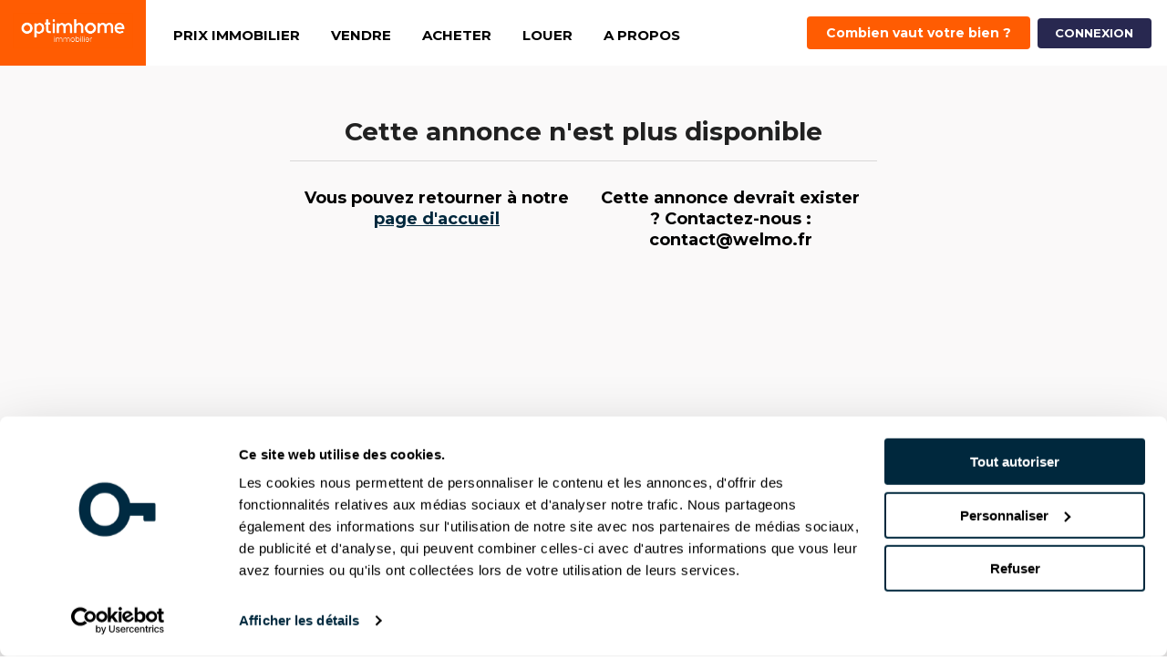

--- FILE ---
content_type: text/html; charset=utf-8
request_url: https://welmo.fr/nos-annonces-immobilieres/33/saint-loubes/H1goRLBxzp
body_size: 12251
content:
<!DOCTYPE html>
<html lang="fr">
    <head>
                <!-- Cookiebot-->
        <script id="Cookiebot" src="https://consent.cookiebot.com/uc.js" data-cbid="9e56448a-a5b6-4938-ab05-eac27651c0bb" data-blockingmode="" type="text/javascript"></script>

        <!-- Google Tag Manager -->
        <script>(function(w,d,s,l,i){w[l]=w[l]||[];w[l].push({'gtm.start':
        new Date().getTime(),event:'gtm.js'});var f=d.getElementsByTagName(s)[0],
        j=d.createElement(s),dl=l!='dataLayer'?'&l='+l:'';j.defer=true;j.src=
        'https://www.googletagmanager.com/gtm.js?id='+i+dl;f.parentNode.insertBefore(j,f);
        })(window,document,'script','dataLayer','GTM-KF38Q35');</script>
        <!-- End Google Tag Manager -->
        <!-- Metas -->
        <meta charset="utf-8">
        <meta name="viewport" content="width=device-width, initial-scale=1"><!-- Optimize mobile viewport -->
        <meta name="description" content="Optimhome vous présente ce MAGNIFIQUE CHAI de 260 m² entièrement rénové avec des MATÉRIAUX DE QUALITÉ.

Sur une parcelle de 700 m² environ avec stationnement, carport et garage, ce bien RARE vous séduira car il associe dans sa rénovation la partie moderne tout en conservant son âme avec ses PRESTATIONS ANCIENNES ( poutres, parquets...)

Quand on arrive on découvre un TRÈS GRAND ESPACE LUMINEUX de 70 m², organisé , d&#39;un côté en une entrée avec placards puis un espace cuisine ouvert, central intégralement équipé. On enchaine avec la partie salon salle à manger de 60m² baigné de LUMIÈRE grâce à ses baies à galandages donnant sur la terrasse ainsi que sa piscine.

Sur ce niveau on trouve aussi un wc séparé et son lave-main, une suite parentale avec dressing sa salle d&#39;eau et ses wc, un cellier pour la partie laverie et chaufferie, ainsi qu&#39;un accès au garage.  

Au premier étage, nous trouvons 3 chambres de 18 m² environs avec placards, une salle d&#39;eau avec wc intégrés, une suite parentale avec sa propre salle de bain et douche, wc ainsi que son dressing. Une TERRASSE SOLARIUM avec gazon synthétique dont deux chambres ont un accés direct.

extérieurement un espace carport un garage, avec partie stockage et partie technique de la piscine.
terrasse de 70m² avec sa PISCINE 9/4,5 liner, traitement au sel.

Chauffage réversible par PAC , partie basse en plancher chauffant, partie haute gainable. Chauffe-eau thermodynamique. 

Assainissement aux normes 

Proche Gare, commodités , au calme


DPE réalisé après Juillet 2021
Optimhome, commission de 3,5% à la charge de l&#39;acquéreur incluse dans le prix de vente affiché

La présente annonce immobilière a été rédigée par Fleur Fernandez, agent commercial de la SAS OPTIMHOME, immatriculé au RSAC de Périgueux sous le numéro 512 931 718

Les informations sur les risques auxquels ce bien est exposé sont disponibles sur le site Géorisques : www.georisques.gouv.fr" />

        <meta property="og:image" content="https://res.cloudinary.com/dkd0qir3y/image/upload/evqyhe5oafjaeeate5bb.png" />
        <meta property="og:description" content="A vendre - Maison - 6 pièces - 260 m² - Saint-Loubès 33450 à 785 000 €" />

        <meta name="twitter:card" content="summary_large_image">
        <meta name="twitter:site" content="@welmo_fr">
        <meta name="twitter:image" content="https://res.cloudinary.com/dkd0qir3y/image/upload/evqyhe5oafjaeeate5bb.png">

        <title>A vendre - Maison - 6 pièces - 260 m² - Saint-Loubès 33450 à 785 000 €</title>

        <link rel="preload" href="semantic/themes/default/assets/fonts/icons.woff2" as="font" type="font/woff2" crossorigin="">
        <link rel="preload" href="semantic/themes/default/assets/fonts/brand-icons.woff2" as="font" type="font/woff2" crossorigin="">

        <link rel="canonical" href="https://welmo.fr/nos-annonces-immobilieres/33/saint-loubes/H1goRLBxzp" />
        <link rel="icon" type="image/png" href="/images/logo-small.png" />
        <link rel="stylesheet" href="/semantic/semantic.min.css">
        <link href="/css/min/custom.min.css" rel="stylesheet" rel="preload" as="style">
        <link href="/css/min/magnific-popup.min.css" rel="stylesheet" rel="preload" as="style">
        <link href="/css/min/fullcalendar.min.css" rel="stylesheet" rel="preload" as="style">
        <link href="/css/min/nouislider.min.css" rel="stylesheet" rel="preload" as="style">
        <link href="/css/min/leaflet.min.css" rel="stylesheet" rel="preload" as="style">
        <link href="/css/min/pages/lodging.min.css" rel="stylesheet" rel="preload" as="style">
        <link href="/css/min/slick.min.css" rel="stylesheet" rel="preload" as="style">
        <link href="https://cdn.jsdelivr.net/npm/@fullcalendar/core@4/main.min.css" rel="stylesheet" rel="preload" as="style">
        <link href="https://cdn.jsdelivr.net/npm/@fullcalendar/daygrid@4/main.min.css" rel="stylesheet" rel="preload" as="style">
        <link href="https://cdn.jsdelivr.net/npm/@fullcalendar/timegrid@4/main.min.css" rel="stylesheet" rel="preload" as="style">

        <script>
            (function(i,s,o,g,r,a,m){i['GoogleAnalyticsObject']=r;i[r]=i[r]||function(){
            (i[r].q=i[r].q||[]).push(arguments)},i[r].l=1*new Date();a=s.createElement(o),
            m=s.getElementsByTagName(o)[0];a.async=1;a.src=g;m.parentNode.insertBefore(a,m)
            })(window,document,'script','https://www.google-analytics.com/analytics.js','ga');
            ga('create', 'UA-75395805-1', 'auto');  // Update tracker settings
            ga('require', 'GTM-NR5MNZF');           // Add this line
        </script>
    </head>
    <body>
        <!-- Google Tag Manager (noscript) -->
        <noscript><iframe src="https://www.googletagmanager.com/ns.html?id=GTM-KF38Q35"
        height="0" width="0" style="display:none;visibility:hidden"></iframe></noscript>
        <!-- End Google Tag Manager (noscript) -->

        <nav class="ui sidebar inverted vertical menu borderless">
  <a href="/" title="Welmo" style="background-color: #FF5C02;" class="item header">
      <img src="/images/logo_oh.webp" alt="Logo Optimhome" width="228" height="63" class="ui image sidebar-logo">
  </a>
  <a href="/prix-immobilier" class="item mobileMenuLink" title="PRIX IMMOBILIER">PRIX IMMOBILIER</a>
  <div class="item mobileSubMenuToggler" title="Vendre">
      VENDRE
      <i class="icon dropdown"></i>
  </div>
  <div class="group">
      <a href="/estimation-immobiliere" class="item mobileMenuLink" title="Estimer votre bien en ligne">Estimer votre bien en ligne</a>
      <a href="/comment-vendre-avec-welmo" class="item mobileMenuLink" title="Comment ça marche ?">Comment ça marche ?</a>
      <!-- <a href="/nos-tarifs" class="item mobileMenuLink" title="Nos tarifs">Nos tarifs</a> -->
      <!-- <a href="/guide-comment-reussir-sa-vente-immobiliere" class="item mobileMenuLink" title="Guide vendeur PDF">Guide vendeur PDF</a> -->
  </div>
  <div class="item mobileSubMenuToggler" title="Acheter">
      ACHETER
      <i class="icon dropdown"></i>
  </div>
  <div class="group">
      <a href="/nos-annonces-immobilieres" class="item mobileMenuLink" title="Annonces immobilières">Annonces immobilières</a>
      <a href="/creer_alerte" class="item mobileMenuLink" title="Créer une alerte mail">Créer une alerte mail</a>
      <a href="/acheter/simulateur-pret-immobilier" class="item mobileMenuLink" title="Simuler votre financement">Simuler votre financement</a>
      <!-- <a href="/guide-acheteur" class="item mobileMenuLink" title="Guide acheteur PDF">Guide acheteur PDF</a> -->
  </div>
  <div class="item mobileSubMenuToggler" title="Louer">
    LOUER
    <i class="icon dropdown"></i>
</div>
<div class="group">
    <a href="/louer" class="item mobileMenuLink" title="Louer son bien">Louer son bien</a>
    <a href="/location-tarifs" class="item mobileMenuLink" title="Nos tarifs">Nos tarifs</a>
</div>
  <div class="item mobileSubMenuToggler" title="A propos">
      A PROPOS
      <i class="icon dropdown"></i>
  </div>
  <div class="group">
    <a href="/equipe-agents-immobiliers" class="item mobileMenuLink" title="Trouver un expert">Trouver un expert</a>
    <a href="/partenaires" class="item mobileMenuLink" title="Nos partenaires">Nos partenaires</a>
    <a href="https://welmo.fr/blog/" target="_blank" class="item mobileMenuLink" title="Blog vendeur">Blog vendeur</a>
    <a href="/mandataires-immobiliers/recrutement" class="item mobileMenuLink" title="Devenez mandataire !">Devenez mandataire !</a>
  </div>

  <center>
      <br />
      
          <a href="/estimation-immobiliere" title="ESTIMATION">
              <button style="background-color: #FF5C02; color: white;" class="ui button">
                  Combien vaut votre bien ?
              </button>
          </a><br /><br />
      
      
      
      
          <a href="/login" title="CONNEXION">
              <button class="ui small inverted button mobileMenuLink">
                  CONNEXION
              </button>
          </a>
      
  </center>
</nav>

<header class="ui grid top-menu">
  <div style="background-color: #FF5C02;" class="ui two wide computer four wide tablet eight wide mobile column">
      <a href="/" title="Welmo">
          <img src="/images/logo_oh.webp" alt="Logo Optimhome" class="ui image" width="150" height="41">
      </a>
  </div>
  <nav class="ui eight wide column top-menu-item left floated left aligned no-padding-width no-margin">
    <div class="ui simple dropdown item">
        <a class="item" style="color: #000; font-weight: bold;" href="/prix-immobilier" title="PRIX IMMOBILIER">PRIX IMMOBILIER</a>
      </div>
      <div class="ui simple dropdown item">
          VENDRE
          <div class="menu">
              <a class="item" href="/estimation-immobiliere" title="Estimer votre bien en ligne">Estimer votre bien en ligne</a>
              <a class="item" href="/comment-vendre-avec-welmo" title="Comment ça marche ?">Comment ça marche ?</a>
              <!-- <a class="item" href="/nos-tarifs" title="Nos tarifs">Nos tarifs</a> -->
              <!-- <a class="item" href="/guide-comment-reussir-sa-vente-immobiliere" title="Guide vendeur PDF">Guide vendeur PDF</a> -->
          </div>
      </div>
      <div class="ui simple dropdown item">
          ACHETER
          <div class="menu">
              <a class="item" href="/nos-annonces-immobilieres" title="Annonces immobilières">Annonces immobilières</a>
              <a class="item" href="/creer_alerte" title="Créer une alerte mail">Créer une alerte mail</a>
              <a class="item" href="/acheter/simulateur-pret-immobilier" title="Simuler votre financement">Simuler votre financement</a>
              <!-- <a class="item" href="/guide-acheteur" title="Guide acheteur PDF">Guide acheteur PDF</a> -->
          </div>
      </div>
      <div class="ui simple dropdown item">
        LOUER
        <div class="menu">
            <a class="item" href="/location" title="Louer son bien">Louer son bien</a>
            <a class="item" href="/location-tarifs" title="Nos tarifs">Nos tarifs</a>
        </div>
    </div>
      <div class="ui simple dropdown item">
          A PROPOS
          <div class="menu">
            <a class="item" href="/equipe-agents-immobiliers" title="Trouver un expert">Trouver un expert</a>
            <a class="item" href="/partenaires" title="Nos partenaires">Nos partenaires</a>
            <a class="item" href="https://welmo.fr/blog/" target="_blank" title="Blog vendeurs">Blog vendeurs</a>
            <a class="item" href="/mandataires-immobiliers/recrutement" title="Devenez mandataire !">Devenez mandataire !</a>
          </div>
      </div>
  </nav>
  <nav class="ui six wide column top-menu-item-right right floated right aligned">
      
          <a href="/estimation-immobiliere" title="ESTIMATION" class="buttonLink">
              <button style="background-color: #FF5C02; color: white;" class="ui button">
                  Combien vaut votre bien ?
              </button>
          </a>
      
      
      
      
          <a href="/login" title="CONNEXION" style="background-color: #282850; color: #fff;" class="ui small button">
                  CONNEXION
          </a>
      
  </nav>
  <div class="ui three wide column right floated right aligned mobileMenuBlock">
      <i class="large sidebar icon mobileMenuIcon" onClick="displayMobileMenu();"></i>
  </div>
</header>

<script type="text/javascript" src="/js/min/jquery.min.js"></script>
<script type="text/javascript" src='/semantic/components/dimmer.min.js'></script>
<script type="text/javascript" src='/semantic/components/transition.min.js'></script>
<script type="text/javascript" src='/semantic/components/modal.min.js'></script>


        <main>
            <article>
                <div class="ui segment landing-segment">
                    <div class="ui stackable grid">
                        <div class="centered row maxedColumns">
                            <div class="ui nine wide column photosContent">
                                <div id="lodgingState"></div>
                                <!-- Title -->
                                <h1 class="no-margin titleLodging toBlueColor"></h1>
                                <!-- Price -->
                                <div id="price"></div>
                                <a href="/acheter/simulateur-pret-immobilier" title="Simuler mon financement" class="myBlueLink">Simuler mon financement</a>

                                <div id="photos-container"></div>
                            </div>
                            <div class="ui five wide column">
                                <div class="ui grid" id="pictos-infos-lodging">
                                    <div class="three column row center aligned">
                                        <div class="column">
                                            <span id="picto-kind"></span>
                                        </div>
                                        <div class="column">
                                            <span id="picto-size"></span>
                                        </div>
                                        <div class="column">
                                            <span id="picto-roomscount"></span>
                                        </div>
                                    </div>
                                </div>
                                <div align="center" id="container_book_visit">
                                    <div class="ui horizontal header divider">
                                        Vous souhaitez visiter ce bien ?
                                    </div>
                                      <a href="#reserver_ma_visite">
                                        <button class="ui big orange button" id="book_visit_btn">
                                            Je réserve ma visite <i class="right arrow icon"></i>
                                        </button>
                                    </a>
				                </div>        
                                <div id="agent-contact" align="center">
                                    <div class="ui horizontal header divider">
                                        Votre contact
                                    </div>

                                    <img id="agent_picture" class="ui centered image agent">

                                    <div class="contactTitle agentName"></div>

                                    <div id="agent_expert"></div>
                                    <br />
                                    <div id="phone_number"></div>
                                    <br />
                                    <a id="emailAgent"></a>
                                    <br /><br />
                                </div>
                            </div>
                        </div>
                        <div class="centered row maxedColumns">
                            <div class="ui nine wide column left aligned">
                                <p id="description"></p>
                            </div>
                            <div class="ui five wide column">
                                <div class="ui grid">
                                    <table class="ui very basic collapsing celled table aboutLodging">
                                        <thead>
                                            <tr>
                                                <th colspan="4" class="toCenteredText" style="font-size: 18px;"></th>
                                            </tr>
                                        </thead>
                                    </table>
                                </div>
                                <div style="margin-top: 40px;">
                                    <div class="ui horizontal header divider">
                                        Chauffage et diagnostics
                                    </div>
                                    <div class="center">
                                        <div class="heating"><p class='toBold'>Chauffage : </p><p class="heat_type"></p></div>
                                        <p class="virginDpe">Diagnostic de performance énergétique (DPE)</p>
                                        <div class="class virginDpe">
                                            <div class="dpe_class class_energie_a"><p class="energie_a hide">A</p></div>
                                            <div class="dpe_class class_energie_b"><p class="energie_b hide">B</p></div>
                                            <div class="dpe_class class_energie_c"><p class="energie_c hide">C</p></div>
                                            <div class="dpe_class class_energie_d"><p class="energie_d hide">D</p></div>
                                            <div class="dpe_class class_energie_e"><p class="energie_e hide">E</p></div>
                                            <div class="dpe_class class_energie_f"><p class="energie_f hide">F</p></div>
                                            <div class="dpe_class class_energie_g"><p class="energie_g hide">G</p></div>
                                        </div>
                                        <div class="energie_value virginDpe"></div>
                                        <p class="virginDpe">dont indice d'émission de gaz à effet de serre (GES)</p>
                                        <div class="class virginDpe">
                                            <div class="dpe_class class_co2_a"><p class="co2_a hide">A</p></div>
                                            <div class="dpe_class class_co2_b"><p class="co2_b hide">B</p></div>
                                            <div class="dpe_class class_co2_c"><p class="co2_c hide">C</p></div>
                                            <div class="dpe_class class_co2_d"><p class="co2_d hide">D</p></div>
                                            <div class="dpe_class class_co2_e"><p class="co2_e hide">E</p></div>
                                            <div class="dpe_class class_co2_f"><p class="co2_f hide">F</p></div>
                                            <div class="dpe_class class_co2_g"><p class="co2_g hide">G</p></div>
                                        </div>
                                        <div class="co2_value virginDpe"></div>
                                        <p class="dpe_vierge hide">Dpe vierge</p>
                                        <p class="dpe_await hide">Dpe en cours de réalisation</p>
                                    </div>
                                    <p class="cout"></p>
                                </div>
                                <div style="margin-top: 40px;">
                                    <div id="equipments"></div>
                                    <aside id="contactLodgingColumn">
                                        <!-- Share -->
                                        <div class="ui horizontal header divider">
                                            Partager
                                        </div>
                                        <div class="ui grid">
                                            <div class="centered row" id="share-buttons">
                                                <a title="Partager cette annonce sur Facebook" href="http://www.facebook.com/sharer/sharer.php?u=https://welmo.fr/lodging?id=b1c84ba8-743d-44e8-bbc2-e37823918fc9&title=A vendre - Maison - 6 pièces - 260 m² - Saint-Loubès 33450 à 785 000 €" target="_blank" class="fb-share">
                                                    <button class="ui facebook button">
                                                        <i class="facebook icon"></i>
                                                        Facebook
                                                    </button>
                                                </a>
                                                <a title="Partager cette annonce par mail" onClick="showShareLodgingModal();">
                                                    <button class="ui orange button">
                                                        <i class="mail icon"></i>
                                                        Email
                                                    </button>
                                                </a>
                                            </div>
                                        </div>
                                    </aside>
                                    <div class="estimate" style="text-align: center;margin-top: 25px;">
                                        <p>Pour recevoir d'autres biens<br>correspondant à vos critères :</p>
                                        <a href="/creer_alerte" target="_blank">
                                            <button class='ui big button green'>Créer mon alerte mail</button>
                                        </a>
                                    </div>
                                </div>
                            </div>
                        </div>
                    </div>
                </div>
            </article>
        </main>

        <aside class="ui segment landing-segment no-margin no-padding" id="do-you-sell">
            <div class="ui stackable grid">
                <div class="centered row">
                    <div class="ui twelve wide column left aligned">
                        <div class="doYouSellText">
                            Vous avez également un bien à vendre ?<br />
                            Welmo vous fait gagner des dizaines de milliers d’euros sur vos frais d’agence !
                        </div>
                    </div>
                    <div class="ui four wide column center aligned">
                        <a id="rdv-online-agent-link">
                            <button class="ui large orange button">
                                Réserver un appel avec<br />
                                <span class="agentName"></span>
                            </button>
                        </a>
                    </div>
                </div>
            </div>
        </aside>

        <!-- Draw map -->
        <div id="map"></div>

        <!-- similar -->
        

        <aside class="ui segment landing-segment no-margin no-padding" id="reserver_ma_visite">
            <div class="ui stackable grid">
                <div class="centered row" id="calendar_container">
                    <div class="ten wide column">
                        <h2 id="calendar_header">
                            Envie de visiter ce bien immobilier ?<br />
                            Réservez directement votre visite ci-dessous :
                        </h2>
                        <div class="ui info message">
                            Sélectionnez un créneau dans une <strong>zone verte</strong>. Les créneaux durent 20 minutes.
                        </div>
                        <div id="calendar"></div>
                    </div>
                </div>
            </div>
        </aside>

        <div class="small ui modal contactAgentModal">
            <i class="close icon"></i>
            <div class="header">
                Contacter notre agent Welmo
            </div>
            <div class="content">
                <form action="/contactAgent" method="post" class="ui form" id="contactAgentForm">
                    <input type="hidden" id="lodging_id_contact_agent" name="id">
                    <div class="two fields">
                        <div class="required field">
                            <label>Prénom</label>
                            <div class="ui left icon input">
                                <i class="user icon"></i>
                                <input type="text" name="firstname" class="firstnameContactAgent">
                            </div>
                        </div>
                        <div class="required field">
                            <label>Nom</label>
                            <div class="ui left icon input">
                                <i class="user icon"></i>
                                <input type="text" name="lastname" class="lastnameContactAgent">
                            </div>
                        </div>
                    </div>
                    <div class="two fields">
                        <div class="required field">
                            <label>Votre email</label>
                            <div class="ui left icon input">
                                <i class="mail icon"></i>
                                <input type="text" name="email" placeholder="nom@email.com" class="emailContactAgent">
                            </div>
                        </div>
                        <div class="required field">
                            <label>Votre numéro de téléphone</label>
                            <div class="ui left icon input">
                                <i class="phone icon"></i>
                                <input type="text" name="phone_number" class="phoneContactAgent" maxlength="10">
                            </div>
                        </div>
                    </div><br />
                    <div class="required field">
                        <label>Votre texte</label>
                        <textarea name="content" class="contentContactAgent"></textarea>
                    </div>
                    <div class="ui grid">
                        <div class="centered row no-padding">
                            <button type="submit" class="ui huge orange submit right labeled icon button">
                                <i class="send icon"></i>
                                Envoyer
                            </button>
                        </div>
                    </div>
                </form>
            </div>
        </div>

        <div class="ui modal bigModal contactedAgentModal">
            <i class="close icon"></i>
            <div class="ui icon success message no-margin">
                <i class="check icon"></i>
                <div class="content">
                    <div class="header">
                        Votre message a bien été envoyé !
                    </div>
                    <p>Vous allez être redirigé ...</p>
                </div>
            </div>
        </div>

        <div class="small ui modal shareLodgingModal">
            <i class="close icon"></i>
            <div class="header">
                Partager cette annonce par email
            </div>
            <div class="content">
                <form action="/shareLodging" method="post" class="ui form" id="shareLodgingForm">
                    <input type="hidden" id="idToShare" name="id">
                    <div class="three fields">
                        <div class="required field">
                            <label>Votre nom</label>
                            <input type="text" name="name" class="nameShareLodging">
                        </div>
                        <div class="required field">
                            <label>Votre email</label>
                            <div class="ui left icon input">
                                <i class="mail icon"></i>
                                <input type="text" name="email" placeholder="nom@email.com" class="emailShareLodging">
                            </div>
                        </div>
                        <div class="required field">
                            <label>Envoyer à</label>
                            <div class="ui left icon input">
                                <i class="mail icon"></i>
                                <input type="text" name="emaildest" placeholder="nom@email.com" class="emailDestShareLodging">
                            </div>
                        </div>
                    </div><br />
                    <div class="required field">
                        <label>Votre texte</label>
                        <textarea name="content" class="contentShareLodging"></textarea>
                    </div>
                    <div class="ui grid">
                        <div class="centered row no-padding">
                            <button type="submit" class="ui huge orange submit right labeled icon button">
                                <i class="send icon"></i>
                                Envoyer
                            </button>
                        </div>
                    </div>
                </form>
            </div>
        </div>

        <div class="ui modal visitFirst">
            <i class="close icon"></i>
            <div class="header"></div>
            <div class="content">
                <div class="ui form" id="book-visit-first">
                    <div class="fields">
                      <div class="required four wide field">
                        <label>Civilité</label>
                        <div>
                          <div class="ui radio checkbox">
                            <input required value="M." type="radio" name="civilite" id="civilite">
                            <label>M</label>
                          </div>
                          <div class="ui radio checkbox">
                            <input required value="Mme." type="radio" name="civilite" id="civilite">
                            <label>Mme</label>
                          </div>
                        </div>
                      </div>
                      <div class="six wide field required">
                        <label>Prénom</label>
                        <input type="text" name="firstname" placeholder="Prénom">
                      </div>
                      <div class="six wide field required">
                        <label>Nom</label>
                        <input type="text" name="lastname" placeholder="Nom">
                      </div>
                    </div>
                    <div class="two fields">
                        <div class="field required">
                            <label>Email</label>
                            <input type="text" name="email" placeholder="Email">
                        </div>
                        <div class="field required">
                            <label>Numéro de téléphone</label>
                            <input type="text" name="phone_number" placeholder="Numéro de téléphone">
                        </div>

                    </div>
                    <br/>
                    <div class="inline fields required">
                      <label for="need_a_loan">Avez-vous besoin d’un prêt immobilier pour concrétiser votre achat ?</label>
                      <div class="field">
                          <div class="ui radio checkbox">
                              <input type="radio" name="need_a_loan" value="oui" tabindex="0" class="hidden">
                              <label>Oui</label>
                          </div>
                      </div>
                      <div class="field">
                          <div class="ui radio checkbox">
                              <input type="radio" name="need_a_loan" value="non" tabindex="0" class="hidden">
                              <label>Non</label>
                          </div>
                      </div>
                  </div>
                  <br>
                  <div class="inline fields required">
                    <label for="need_to_sell">Avez-vous besoin de vendre votre bien pour acheter ?</label>
                    <div class="field">
                        <div class="ui radio checkbox">
                            <input type="radio" name="need_to_sell" value="oui" tabindex="0" class="hidden">
                            <label>Oui</label>
                        </div>
                    </div>
                    <div class="field">
                        <div class="ui radio checkbox">
                            <input type="radio" name="need_to_sell" value="non" tabindex="0" class="hidden">
                            <label>Non</label>
                        </div>
                    </div>
                </div>
                  <br/>
                  <div class="one fields">
                    <div class="field ui checkbox" id="optinCheckbox">
                      <label>Je souhaite être informé(e) des actualités du marché de l'immobilier et de Welmo</label>
                      <input type="checkbox" name="optin" id="optin" value="optin">
                    </div>
                  </div>
                </div>
                <br>
                <div class="ui grid">
                  <div class="centered row no-padding">
                    <button class="ui huge orange submit right labeled icon button" id="book-visit-next">
                      <i class="right arrow icon"></i>
                      Je réserve ma visite
                    </button>
			            <br /><br />
			            </div>
			            <div class="centered row no-padding">
			              <i style="font-size: 11px;">En continuant je reconnais avoir lu et accepté les <a href="https://welmo.fr/CGV-CGU" target='_blank'>CGU</a> et la <a href="https://welmo.fr/politique-confidentialite" target='_blank'>politique de confidentialité de Welmo</a>.</i></div>
                    </div>
                    </div>
                </div>
            </div>
        </div>

        <div class="ui modal bigModal successVisit">
            <i class="close icon"></i>
            <div class="ui icon success message no-margin">
                <i class="check icon"></i>
                <div class="content">
                    <div class="header">
                        Votre demande de visite a bien été envoyée !<br />
                    </div>
                    <p>
                        Welmo prendra contact avec vous afin de confirmer cette visite et répondre à vos éventuelles questions.
                        Vous allez être redirigé ...
                    </p>
                </div>
            </div>
        </div>

        <div class="ui basic modal missClickAgenda">
            <i class="close icon"></i>
            <div class="ui icon error message no-margin">
                <i class="ban icon"></i>
                <div class="content">
                    <div class="header">
                        Veuillez sélectionner un horaire dans les zones vertes
                    </div>
                </div>
            </div>
        </div>

        <div class="ui modal bigModal sharedLodgingModal">
            <i class="close icon"></i>
            <div class="ui icon success message no-margin">
                <i class="check icon"></i>
                <div class="content">
                    <div class="header">
                        Cette annonce a bien été partagée !
                    </div>
                    <p>Vous allez être redirigé ...</p>
                </div>
            </div>
        </div>

        <div class="ui modal bigModal youAlreadyHaveAVisit">
            <i class="close icon"></i>
            <div class="ui icon error message no-margin">
                <i class="times icon"></i>
                <div class="content">
                    <div class="header">
                        Vous avez déjà une visite prévue sur ce bien !
                    </div>
                </div>
            </div>
        </div>

        
<footer>
  <div class="ui segment landing-segment no-margin footer-blue">
    <div class="ui stackable grid">
      <div class="four wide column">
        <p class="footer-title">NOS SERVICES</p>
        <p class="footer-info">
          <b>Vendeur</b><br />
          <a href="/estimation-immobiliere" title="Estimer votre bien en ligne">Estimer votre bien en ligne</a><br />
          <a href="/prendre-rdv-agent-immobilier" rel="nofollow" title="Prendre RDV avec un expert Optimhome">Prendre RDV avec un expert Optimhome</a><br />
          <a href="/outils-vendre-rapidement-son-bien" title="Mise en avant de votre bien">Mise en avant de votre bien</a><br />
          <!-- <a href="/offre-starter" rel="nofollow" title="Faites-vous accompagner dès 1 990 €">Faites-vous accompagner dès 1 990 €</a><br /> -->
          <a href="https://durtepqo099rl.cloudfront.net/0_gallery/optimhome/bareme_honoraires.pdf" target="_blank" rel="nofollow" title="Barème Optimhome">Barème Optimhome</a><br /><br />

          <b>Acheteur</b><br />
          <a href="/creer_alerte" rel="nofollow" title="Créer une alerte mail">Créer une alerte mail</a><br />
          <a href="/acheter/reserver-visite-immobiliere-en-ligne" rel="nofollow" title="Réserver votre visite en ligne">Réserver votre visite en ligne</a><br />
          <a href="/acheter/simulateur-pret-immobilier" title="Trouver mon financement">Trouver mon financement</a>
        </p>
      </div>
      <div class="four wide column">
        <p class="footer-title">NOS GUIDES PRATIQUES</p>
        <p class="footer-info">
          <b>À savoir</b><br />
          <a href="/prix-immobilier" title="Prix au m² de l'immobilier">Prix au m² de l'immobilier</a><br />
          <a href="/comparatif-agences-immobilieres" title="Comparatif des méthodes de vente">Comparatif des méthodes de vente</a><br />
          <a href="https://welmo.fr/blog/guide-vendeur/frais-agence-immobiliere/" title="Les frais d'agence immobilière">Les frais d'agence immobilière</a><br />
          <a href="https://welmo.fr/blog/guide-vendeur/calcul-frais-de-notaire/" title="Les frais de notaire">Les frais de notaire</a><br />
          <a href="https://welmo.fr/blog/guide-vendeur/mandat-exclusif-de-vente/" title="Le mandat de vente exclusif">Le mandat de vente exclusif</a><br />
          <a href="https://welmo.fr/blog/guide-vendeur/mandat-simple-de-vente/" title="Le mandat de vente simple">Le mandat de vente simple</a><br /><br />

          <b>Guide de vente</b><br />
          <a href="https://welmo.fr/blog/guide-vendeur/offre-dachat-vente-immobiliere/" title="L'offre d'achat">L'offre d'achat</a><br />
          <a href="https://welmo.fr/blog/guide-vendeur/le-compromis-de-vente/" title="Le compromis de vente">Le compromis de vente</a><br />
          <a href="https://welmo.fr/blog/guide-vendeur/lacte-de-vente-immobilier/" title="L'acte de vente">L'acte de vente</a><br />
          <a href="https://welmo.fr/blog/les-diagnostics-immobiliers/" title="Les diagnostics immobiliers">Les diagnostics immobiliers</a><br />
        </p>
      </div>
      <div class="eight wide column">
        <p class="footer-info">
          <div class="ui two column stackable grid">
            <div class="column no-padding">
              <p class="footer-title">LIENS UTILES</p>
              <p class="footer-info">
                <a href="https://www.welcometothejungle.com/fr/companies/welmo/jobs" title="Nos offres d'emplois">Nos offres d'emplois</a><br />
                <a href="/presse" title="Articles de presse">Articles de presse</a><br />
                <a href="/notre-histoire" title="Notre histoire">Notre histoire</a><br />
                <a href="/partenaires" title="Nos partenaires">Nos partenaires</a><br />
                <a href="/decouvrir/responsabilite-societale-entreprises-welmo" title="Nos engagements RSE">Nos engagements RSE</a><br />
                <a href="/equipe-agents-immobiliers" title="L'équipe Welmo">L'équipe Optimhome</a><br />
              </p>
            </div>
            <div class="column no-padding">
              <p class="footer-title">MANDATAIRES IMMOBILIERS</p>
              <p class="footer-info">
                <a href="/mandataires-immobiliers/recrutement" title="Devenez mandataire immobilier">Devenez mandataire immobilier</a><br />
                <a href="/mandataires-immobiliers/formation-welmo-academy" title="Formation : Welmo Academy">Formation : Welmo Academy</a><br />
                <a href="/mandataires-immobiliers/outils-et-services-professionnels" title="Outils & services professionnels">Outils & services professionnels</a><br />
                <a href="/mandataires-immobiliers/remuneration" title="Rémunération & évolution de carrière">Rémunération & évolution de carrière</a><br />
                <a href="https://welmo.fr/mandataires/" title="Blog du mandataire immobilier">Blog du mandataire immobilier</a>
              </p>
            </div>
          </div>
        </p>
      </div>
      <div class="centered row">
        <div class="twelve wide center aligned column">
          <div class="ui divider"></div>
          <p class="footer-info">
            Optimhome © 2025 | Tous droits réservés. <a href="/mentions-legales" rel="nofollow" title="Mentions légales" target='_blank'>Mentions légales</a> - <a href="/CGV-CGU" rel="nofollow" title="CGV / CGU" target='_blank'>CGV / CGU</a> - <a href="/politique-confidentialite" rel="nofollow" title="Politique de confidentialité" target='_blank'>Politique de confidentialité</a> - <a href="/cookies" rel="nofollow" title="Cookies" target='_blank'>Politique de cookies</a>
          </p>
        </div>
      </div>
    </div>
  </div>
</footer>

<div class="ui modal tiny 2fa">
  <div class="header">Vérification du numéro de téléphone</div>
  <div class="ui stackable grid">
    <div class="content centered row">
      <div class=" six wide field">
        <p>Veuillez entrer le code reçu par sms</p>
        <div class="ui input">
          <input type="number" name="2facode" id="2facode">
          <span class="picker"></span>
        </div>
        <div class="error2fa">
          <br>
          <p class="ui error message">Le code est incorrect</p>
        </div>
        <div class="error2faRefresh">
          <br>
          <p class="ui error message">Il faut attendre 30 secondes pour renvoyer un code</p>
        </div>
        <div class="success2faRefresh">
          <br>
          <p class="ui success message">Un code vous a été renvoyé</p>
        </div>
      </div>
    </div>
  </div>
  <div class="actions">
    <div id="resend2fa" class="ui button">
      Renvoyer le code
    </div>
    <div id="close2fa" class="ui negative right labeled icon button">
      Annuler
      <i class="close icon"></i>
    </div>
    <div id="validate2fa" class="ui green right labeled icon button">
      Valider
      <i class="check icon"></i>
    </div>
  </div>
</div>

<script type="text/javascript" src="/js/min/jquery.min.js"></script>
<script type="text/javascript" src="/js/min/init.min.js"></script> <!-- mobile menu -->

<script type="text/javascript" src="/js/min/lazysizes.min.js" async></script> <!-- lazy load images -->

<script src="https://cdn.jsdelivr.net/npm/js-cookie@2/src/js.cookie.min.js"></script>
<script>
  // Retrieve my current url parameters
  function getParameter(theParameter) {
    var params = window.location.search.substr(1).split('&');
    for (var i = 0; i < params.length; i++) {
      var p = params[i].split('=');
      if (p[0] == theParameter) {
        return decodeURIComponent(p[1]);
      }
    }
    return false;
  }
  var url_source = getParameter('utm_source');
  var url_medium = getParameter('utm_medium');
  var url_campaign = getParameter('utm_campaign');
  var url_term = getParameter('utm_term');
  var url_content = getParameter('utm_content');

  // I retrieve data from my cookie (if it exists) and I create an object in JavaScript
  var pepites = new Object();
  var pate_cookie = Cookies.get('cookie_utms');
  // If at least one URL parameter exists AND the cookie doesn't exist
  if (((url_source !== false) || (url_medium !== false) || (url_campaign !== false) || (url_term !== false) || (url_content !== false)) &&
      ((pate_cookie == null) || (pate_cookie == ""))) {

    if (url_source !== false) {
      pepites["source"] = url_source;
    }
    if (url_medium !== false) {
      pepites["medium"] = url_medium;
    }
    if (url_campaign !== false) {
      pepites["campaign"] = url_campaign;
    }
    if (url_term !== false) {
      pepites["term"] = url_term;
    }
    if (url_content !== false) {
      pepites["content"] = url_content;
    }

    Cookies.set('cookie_utms', pepites, { expires: 30 });
  }
  // Else if we get at least URL parameter AND the cookie exists
  else if (((url_source !== false) || (url_medium !== false) || (url_campaign !== false) || (url_term !== false) || (url_content !== false)) &&
           ((pate_cookie != null) || (pate_cookie != ""))) {

    pate_cookie_choco = JSON.parse(pate_cookie);

    if (pate_cookie_choco["source"] != undefined) {
      if ((url_source !== false) && (pate_cookie_choco["source"].indexOf(url_source) != -1)) {
        pepites["source"] = pate_cookie_choco["source"];
      } else if (url_source !== false) {
        pepites["source"] = pate_cookie_choco["source"] + ";" + url_source;
      } else if ((url_source == false) && (pate_cookie_choco["source"] != undefined)) {
        pepites["source"] = pate_cookie_choco["source"];
      }
    } else if (url_source !== false) {
      pepites["source"] = url_source;
    }

    if (pate_cookie_choco["medium"] != undefined) {
      if ((url_medium !== false) && (pate_cookie_choco["medium"].indexOf(url_medium) != -1)) {
        pepites["medium"] = pate_cookie_choco["medium"];
      } else if (url_medium !== false) {
        pepites["medium"] = pate_cookie_choco["medium"] + ";" + url_medium;
      } else if (url_medium == false) {
        pepites["medium"] = pate_cookie_choco["medium"];
      }
    } else if (url_medium !== false) {
      pepites["medium"] = url_medium;
    }

    if (pate_cookie_choco["campaign"] != undefined) {
      if ((url_campaign !== false) && (pate_cookie_choco["campaign"].indexOf(url_campaign) != -1)) {
        pepites["campaign"] = pate_cookie_choco["campaign"];
      } else if (url_campaign !== false) {
        pepites["campaign"] = pate_cookie_choco["campaign"] + ";" + url_campaign;
      } else if (url_campaign == false) {
        pepites["campaign"] = pate_cookie_choco["campaign"];
      }
    } else if (url_campaign !== false) {
      pepites["campaign"] = url_campaign;
    }

    if (pate_cookie_choco["term"] != undefined) {
      if ((url_term !== false) && (pate_cookie_choco["term"].indexOf(url_term) != -1)) {
        pepites["term"] = pate_cookie_choco["term"];
      } else if (url_term !== false) {
        pepites["term"] = pate_cookie_choco["term"] + ";" + url_term;
      } else if (url_term == false) {
        pepites["term"] = pate_cookie_choco["term"];
      }
    } else if (url_term !== false) {
      pepites["term"] = url_term;
    }

    if (pate_cookie_choco["content"] != undefined) {
      if ((url_content !== false) && (pate_cookie_choco["content"].indexOf(url_content) != -1)) {
        pepites["content"] = pate_cookie_choco["content"];
      } else if (url_content !== false) {
        pepites["content"] = pate_cookie_choco["content"] + ";" + url_content;
      } else if (url_content == false) {
        pepites["content"] = pate_cookie_choco["content"];
      }
    } else if (url_content !== false) {
      pepites["content"] = url_content;
    }

    Cookies.set('cookie_utms', pepites, { expires: 30 });
  }
</script>
<script>
  $(document).ready(function() {
    let form_footer = $('#newsletter-footer');
    form_footer.form({
      fields: {
        email: {
          identifier: 'email_newsletter',
          rules: [
            {
              type: 'empty',
              prompt: 'Veuillez remplir votre email'
            },
            {
              type   : 'email',
              prompt : 'Veuillez entrer un email valide',
            }
          ]
        }
      },
      on: 'blur',
      inline: true,
    });

    form_footer.on('submit', function (e) {
      e.preventDefault();
    });

    $('#button-footer-newsletter').on('click', function (e) {
      e.preventDefault();
      if ($('#newsletter-footer').form('validate form')) {
        params = form_footer.form('get values');
        params.email  = params.email_newsletter;
        params.source = 'Newsletter';
        params.optin  = true;
        var url = "/api/users/sendinblue";

        // Get GA client ID
        var clientId = "";
        ga(function(tracker) {
          clientId = tracker.get('clientId');
        });

        // BEGIN dataLayer for GTM
        window.dataLayer.push({
          event: 'uaevent' ,
          userId: clientId,
          eventAction: 'subscribe',
          eventCategory: 'form_newsletter',
          eventLabel: 'Form - Newsletter',
        });
        // END dataLayer for GTM

        $.ajax({
          type: 'POST',
          url: url,
          data: JSON.stringify(params),
          contentType: 'application/json',
          dataType: 'json'
        })
         .done(function (data) {
           $('#newsletter-footer').replaceWith("<div class='ui large success message'>Merci ! Votre inscription a bien été prise en compte</div>");
         });
      }
    });
  });
</script>


<script type="text/javascript" src='/semantic/components/form.min.js'></script>
<script type="text/javascript" src='/semantic/components/sidebar.min.js'></script><!-- for mobile menu -->


        <!-- Scripts -->
        <script type="text/javascript" src='/semantic/components/dropdown.min.js'></script>
        <script type="text/javascript" src='/semantic/components/checkbox.min.js'></script>
        <script type="text/javascript" src='/semantic/components/transition.min.js'></script>
        <script type="text/javascript" src='/semantic/components/modal.min.js'></script>
        <script type="text/javascript" src='/semantic/components/dimmer.min.js'></script>
        <script type="text/javascript" src='/semantic/components/tab.min.js'></script>
        <script type="text/javascript" src='/js/min/slick.min.js'></script>

        <script type="text/javascript" src="/js/min/nouislider.min.js"></script>
        <script type="text/javascript" src="/js/min/wNumb.min.js"></script>
        <script type="text/javascript" src="/js/min/leaflet.min.js"></script>
        <!-- Fullcalendar -->
        <script src="https://cdn.jsdelivr.net/npm/@fullcalendar/core@4/main.min.js"></script>
        <script src="https://cdn.jsdelivr.net/npm/@fullcalendar/daygrid@4/main.min.js"></script>
        <script src="https://cdn.jsdelivr.net/npm/@fullcalendar/interaction@4/main.min.js"></script>
        <script src="https://cdn.jsdelivr.net/npm/@fullcalendar/core@4/locales-all.min.js"></script>
        <script src="https://cdn.jsdelivr.net/npm/@fullcalendar/timegrid@4/main.min.js"></script>

        <!-- MomentJS -->
        <script src="https://cdn.jsdelivr.net/npm/moment@2/moment.min.js"></script>
        <script src="https://cdn.jsdelivr.net/npm/moment@2/locale/fr.min.js"></script>

        <script>
            var id = 'b1c84ba8-743d-44e8-bbc2-e37823918fc9';
            $(".responsive-slider-lodgings").slick({
              lazyLoad: "ondemand",
              dots: false,
              infinite: false,
              speed: 300,
              slidesToShow: 5,
              slidesToScroll: 3,
              infinite: true,
              autoplay: false,
              arrows: true,
              prevArrow:
                "<div class='ui violet icon button slick-prev-similar'><i class='angle left icon'></i></div>",
              nextArrow:
                "<div class='ui violet icon button slick-next-similar'><i class='angle right icon'></i></div>",
              responsive: [
                {
                  breakpoint: 1500,
                  settings: {
                    slidesToShow: 4,
                    slidesToScroll: 4,
                  },
                },
                {
                  breakpoint: 1250,
                  settings: {
                    slidesToShow: 3,
                    slidesToScroll: 3,
                  },
                },
                {
                  breakpoint: 1100,
                  settings: {
                    slidesToShow: 2,
                    slidesToScroll: 2,
                  },
                },
                {
                  breakpoint: 600,
                  settings: {
                    slidesToShow: 1,
                    slidesToScroll: 1,
                  },
                },
              ],
            });

            $(".responsive-slider-image").slick({
              lazyLoad: "ondemand",
              speed: 300,
              slidesToShow: 1,
              slidesToScroll: 1,
              infinite: true,
              autoplay: false,
              arrows: true,
              prevArrow:
                "<div class='ui grey icon button slick-prev-image'><i class='arrow small left icon'></i></div>",
              nextArrow:
                "<div class='ui grey icon button slick-next-image'><i class='arrow small right icon'></i></div>",
            });
        </script>
        <script type="text/javascript" src="/js/min/pages/lodging.min.js"></script>
        <!-- Map lodging configuration -->
        <script type="text/javascript" src="/js/min/mymaplodging.min.js"></script>
        <script type="text/javascript" src="/js/min/jquery.magnific-popup.min.js"></script>
        <script type="application/ld+json">
            {
                "@context": "http://schema.org",
                "@type": ["House", "Product"],
                "offers": {
                    "@type": "Offer",
                    "price": "785000",
                    "priceCurrency": "EUR"
                },
                "image": "https://welmo.fr/https://res.cloudinary.com/dkd0qir3y/image/upload/evqyhe5oafjaeeate5bb.png",
                "name": "A vendre - Maison - 6 pièces - 260 m² - Saint-Loubès 33450 à 785 000 €",
                "description": "Optimhome vous présente ce MAGNIFIQUE CHAI de 260 m² entièrement rénové avec des MATÉRIAUX DE QUALITÉ.

Sur une parcelle de 700 m² environ avec stationnement, carport et garage, ce bien RARE vous séduira car il associe dans sa rénovation la partie moderne tout en conservant son âme avec ses PRESTATIONS ANCIENNES ( poutres, parquets...)

Quand on arrive on découvre un TRÈS GRAND ESPACE LUMINEUX de 70 m², organisé , d&#39;un côté en une entrée avec placards puis un espace cuisine ouvert, central intégralement équipé. On enchaine avec la partie salon salle à manger de 60m² baigné de LUMIÈRE grâce à ses baies à galandages donnant sur la terrasse ainsi que sa piscine.

Sur ce niveau on trouve aussi un wc séparé et son lave-main, une suite parentale avec dressing sa salle d&#39;eau et ses wc, un cellier pour la partie laverie et chaufferie, ainsi qu&#39;un accès au garage.  

Au premier étage, nous trouvons 3 chambres de 18 m² environs avec placards, une salle d&#39;eau avec wc intégrés, une suite parentale avec sa propre salle de bain et douche, wc ainsi que son dressing. Une TERRASSE SOLARIUM avec gazon synthétique dont deux chambres ont un accés direct.

extérieurement un espace carport un garage, avec partie stockage et partie technique de la piscine.
terrasse de 70m² avec sa PISCINE 9/4,5 liner, traitement au sel.

Chauffage réversible par PAC , partie basse en plancher chauffant, partie haute gainable. Chauffe-eau thermodynamique. 

Assainissement aux normes 

Proche Gare, commodités , au calme


DPE réalisé après Juillet 2021
Optimhome, commission de 3,5% à la charge de l&#39;acquéreur incluse dans le prix de vente affiché

La présente annonce immobilière a été rédigée par Fleur Fernandez, agent commercial de la SAS OPTIMHOME, immatriculé au RSAC de Périgueux sous le numéro 512 931 718

Les informations sur les risques auxquels ce bien est exposé sont disponibles sur le site Géorisques : www.georisques.gouv.fr",
                "address": {
                    "@type": "PostalAddress",
                    "addressLocality": "Saint-Loubès",
                    "postalCode": "33450",
                    "addressCountry": "France"
                }
            }
        </script>
    </body>
</html>


--- FILE ---
content_type: text/html; charset=utf-8
request_url: https://welmo.fr/410
body_size: 5531
content:
<!DOCTYPE html>
<html lang="fr">
    <head>
                <!-- Cookiebot-->
        <script id="Cookiebot" src="https://consent.cookiebot.com/uc.js" data-cbid="9e56448a-a5b6-4938-ab05-eac27651c0bb" data-blockingmode="" type="text/javascript"></script>

        <!-- Google Tag Manager -->
        <script>(function(w,d,s,l,i){w[l]=w[l]||[];w[l].push({'gtm.start':
        new Date().getTime(),event:'gtm.js'});var f=d.getElementsByTagName(s)[0],
        j=d.createElement(s),dl=l!='dataLayer'?'&l='+l:'';j.defer=true;j.src=
        'https://www.googletagmanager.com/gtm.js?id='+i+dl;f.parentNode.insertBefore(j,f);
        })(window,document,'script','dataLayer','GTM-KF38Q35');</script>
        <!-- End Google Tag Manager -->
        <!-- Metas -->
        <meta charset="utf-8">
        <meta name="viewport" content="width=device-width, initial-scale=1"><!-- Optimize mobile viewport -->
        <meta name="description" content="Page non trouvée" />
        <meta property="og:image" content="https://welmo.fr/images/home/background.jpg" />
        
        <title>Erreur 410</title>

        <link rel="canonical" href="https://welmo.fr/404" />
        <link rel="icon" type="image/png" href="/images/logo-small.png" />
        <link rel="stylesheet" href="/semantic/semantic.min.css"><!-- load semantic css -->
        <link rel="stylesheet" href="/css/min/custom.min.css">
        <link rel="stylesheet" href="/css/min/pages/404.min.css">
    </head>
    <body>
        <!-- Google Tag Manager (noscript) -->
        <noscript><iframe src="https://www.googletagmanager.com/ns.html?id=GTM-KF38Q35"
        height="0" width="0" style="display:none;visibility:hidden"></iframe></noscript>
        <!-- End Google Tag Manager (noscript) -->
        
        <nav class="ui sidebar inverted vertical menu borderless">
  <a href="/" title="Welmo" style="background-color: #FF5C02;" class="item header">
      <img src="/images/logo_oh.webp" alt="Logo Optimhome" width="228" height="63" class="ui image sidebar-logo">
  </a>
  <a href="/prix-immobilier" class="item mobileMenuLink" title="PRIX IMMOBILIER">PRIX IMMOBILIER</a>
  <div class="item mobileSubMenuToggler" title="Vendre">
      VENDRE
      <i class="icon dropdown"></i>
  </div>
  <div class="group">
      <a href="/estimation-immobiliere" class="item mobileMenuLink" title="Estimer votre bien en ligne">Estimer votre bien en ligne</a>
      <a href="/comment-vendre-avec-welmo" class="item mobileMenuLink" title="Comment ça marche ?">Comment ça marche ?</a>
      <!-- <a href="/nos-tarifs" class="item mobileMenuLink" title="Nos tarifs">Nos tarifs</a> -->
      <!-- <a href="/guide-comment-reussir-sa-vente-immobiliere" class="item mobileMenuLink" title="Guide vendeur PDF">Guide vendeur PDF</a> -->
  </div>
  <div class="item mobileSubMenuToggler" title="Acheter">
      ACHETER
      <i class="icon dropdown"></i>
  </div>
  <div class="group">
      <a href="/nos-annonces-immobilieres" class="item mobileMenuLink" title="Annonces immobilières">Annonces immobilières</a>
      <a href="/creer_alerte" class="item mobileMenuLink" title="Créer une alerte mail">Créer une alerte mail</a>
      <a href="/acheter/simulateur-pret-immobilier" class="item mobileMenuLink" title="Simuler votre financement">Simuler votre financement</a>
      <!-- <a href="/guide-acheteur" class="item mobileMenuLink" title="Guide acheteur PDF">Guide acheteur PDF</a> -->
  </div>
  <div class="item mobileSubMenuToggler" title="Louer">
    LOUER
    <i class="icon dropdown"></i>
</div>
<div class="group">
    <a href="/louer" class="item mobileMenuLink" title="Louer son bien">Louer son bien</a>
    <a href="/location-tarifs" class="item mobileMenuLink" title="Nos tarifs">Nos tarifs</a>
</div>
  <div class="item mobileSubMenuToggler" title="A propos">
      A PROPOS
      <i class="icon dropdown"></i>
  </div>
  <div class="group">
    <a href="/equipe-agents-immobiliers" class="item mobileMenuLink" title="Trouver un expert">Trouver un expert</a>
    <a href="/partenaires" class="item mobileMenuLink" title="Nos partenaires">Nos partenaires</a>
    <a href="https://welmo.fr/blog/" target="_blank" class="item mobileMenuLink" title="Blog vendeur">Blog vendeur</a>
    <a href="/mandataires-immobiliers/recrutement" class="item mobileMenuLink" title="Devenez mandataire !">Devenez mandataire !</a>
  </div>

  <center>
      <br />
      
          <a href="/estimation-immobiliere" title="ESTIMATION">
              <button style="background-color: #FF5C02; color: white;" class="ui button">
                  Combien vaut votre bien ?
              </button>
          </a><br /><br />
      
      
      
      
          <a href="/login" title="CONNEXION">
              <button class="ui small inverted button mobileMenuLink">
                  CONNEXION
              </button>
          </a>
      
  </center>
</nav>

<header class="ui grid top-menu">
  <div style="background-color: #FF5C02;" class="ui two wide computer four wide tablet eight wide mobile column">
      <a href="/" title="Welmo">
          <img src="/images/logo_oh.webp" alt="Logo Optimhome" class="ui image" width="150" height="41">
      </a>
  </div>
  <nav class="ui eight wide column top-menu-item left floated left aligned no-padding-width no-margin">
    <div class="ui simple dropdown item">
        <a class="item" style="color: #000; font-weight: bold;" href="/prix-immobilier" title="PRIX IMMOBILIER">PRIX IMMOBILIER</a>
      </div>
      <div class="ui simple dropdown item">
          VENDRE
          <div class="menu">
              <a class="item" href="/estimation-immobiliere" title="Estimer votre bien en ligne">Estimer votre bien en ligne</a>
              <a class="item" href="/comment-vendre-avec-welmo" title="Comment ça marche ?">Comment ça marche ?</a>
              <!-- <a class="item" href="/nos-tarifs" title="Nos tarifs">Nos tarifs</a> -->
              <!-- <a class="item" href="/guide-comment-reussir-sa-vente-immobiliere" title="Guide vendeur PDF">Guide vendeur PDF</a> -->
          </div>
      </div>
      <div class="ui simple dropdown item">
          ACHETER
          <div class="menu">
              <a class="item" href="/nos-annonces-immobilieres" title="Annonces immobilières">Annonces immobilières</a>
              <a class="item" href="/creer_alerte" title="Créer une alerte mail">Créer une alerte mail</a>
              <a class="item" href="/acheter/simulateur-pret-immobilier" title="Simuler votre financement">Simuler votre financement</a>
              <!-- <a class="item" href="/guide-acheteur" title="Guide acheteur PDF">Guide acheteur PDF</a> -->
          </div>
      </div>
      <div class="ui simple dropdown item">
        LOUER
        <div class="menu">
            <a class="item" href="/location" title="Louer son bien">Louer son bien</a>
            <a class="item" href="/location-tarifs" title="Nos tarifs">Nos tarifs</a>
        </div>
    </div>
      <div class="ui simple dropdown item">
          A PROPOS
          <div class="menu">
            <a class="item" href="/equipe-agents-immobiliers" title="Trouver un expert">Trouver un expert</a>
            <a class="item" href="/partenaires" title="Nos partenaires">Nos partenaires</a>
            <a class="item" href="https://welmo.fr/blog/" target="_blank" title="Blog vendeurs">Blog vendeurs</a>
            <a class="item" href="/mandataires-immobiliers/recrutement" title="Devenez mandataire !">Devenez mandataire !</a>
          </div>
      </div>
  </nav>
  <nav class="ui six wide column top-menu-item-right right floated right aligned">
      
          <a href="/estimation-immobiliere" title="ESTIMATION" class="buttonLink">
              <button style="background-color: #FF5C02; color: white;" class="ui button">
                  Combien vaut votre bien ?
              </button>
          </a>
      
      
      
      
          <a href="/login" title="CONNEXION" style="background-color: #282850; color: #fff;" class="ui small button">
                  CONNEXION
          </a>
      
  </nav>
  <div class="ui three wide column right floated right aligned mobileMenuBlock">
      <i class="large sidebar icon mobileMenuIcon" onClick="displayMobileMenu();"></i>
  </div>
</header>

<script type="text/javascript" src="/js/min/jquery.min.js"></script>
<script type="text/javascript" src='/semantic/components/dimmer.min.js'></script>
<script type="text/javascript" src='/semantic/components/transition.min.js'></script>
<script type="text/javascript" src='/semantic/components/modal.min.js'></script>

        
        <div class="ui centered page stackable grid stick-bottom-footer lightGreyBackground" id="error-content">
            <div class="ui twelve wide column center aligned">
                <h1>Cette annonce n'est plus disponible</h1>
                <div class="ui divider"></div>
                <div class="ui two column grid">
                    <div class="row">
                        <div class="column">
                            <h3>Vous pouvez retourner à notre <a href="/" title="Retour à l'accueil" class="myBlueLink">page d'accueil</a></h3>
                        </div>
                        <div class="column">
                            <h3>Cette annonce devrait exister ? Contactez-nous : contact@welmo.fr</h3>
                        </div>
                    </div>
                </div>
            </div>
        </div>
        
        
<footer>
  <div class="ui segment landing-segment no-margin footer-blue">
    <div class="ui stackable grid">
      <div class="four wide column">
        <p class="footer-title">NOS SERVICES</p>
        <p class="footer-info">
          <b>Vendeur</b><br />
          <a href="/estimation-immobiliere" title="Estimer votre bien en ligne">Estimer votre bien en ligne</a><br />
          <a href="/prendre-rdv-agent-immobilier" rel="nofollow" title="Prendre RDV avec un expert Optimhome">Prendre RDV avec un expert Optimhome</a><br />
          <a href="/outils-vendre-rapidement-son-bien" title="Mise en avant de votre bien">Mise en avant de votre bien</a><br />
          <!-- <a href="/offre-starter" rel="nofollow" title="Faites-vous accompagner dès 1 990 €">Faites-vous accompagner dès 1 990 €</a><br /> -->
          <a href="https://durtepqo099rl.cloudfront.net/0_gallery/optimhome/bareme_honoraires.pdf" target="_blank" rel="nofollow" title="Barème Optimhome">Barème Optimhome</a><br /><br />

          <b>Acheteur</b><br />
          <a href="/creer_alerte" rel="nofollow" title="Créer une alerte mail">Créer une alerte mail</a><br />
          <a href="/acheter/reserver-visite-immobiliere-en-ligne" rel="nofollow" title="Réserver votre visite en ligne">Réserver votre visite en ligne</a><br />
          <a href="/acheter/simulateur-pret-immobilier" title="Trouver mon financement">Trouver mon financement</a>
        </p>
      </div>
      <div class="four wide column">
        <p class="footer-title">NOS GUIDES PRATIQUES</p>
        <p class="footer-info">
          <b>À savoir</b><br />
          <a href="/prix-immobilier" title="Prix au m² de l'immobilier">Prix au m² de l'immobilier</a><br />
          <a href="/comparatif-agences-immobilieres" title="Comparatif des méthodes de vente">Comparatif des méthodes de vente</a><br />
          <a href="https://welmo.fr/blog/guide-vendeur/frais-agence-immobiliere/" title="Les frais d'agence immobilière">Les frais d'agence immobilière</a><br />
          <a href="https://welmo.fr/blog/guide-vendeur/calcul-frais-de-notaire/" title="Les frais de notaire">Les frais de notaire</a><br />
          <a href="https://welmo.fr/blog/guide-vendeur/mandat-exclusif-de-vente/" title="Le mandat de vente exclusif">Le mandat de vente exclusif</a><br />
          <a href="https://welmo.fr/blog/guide-vendeur/mandat-simple-de-vente/" title="Le mandat de vente simple">Le mandat de vente simple</a><br /><br />

          <b>Guide de vente</b><br />
          <a href="https://welmo.fr/blog/guide-vendeur/offre-dachat-vente-immobiliere/" title="L'offre d'achat">L'offre d'achat</a><br />
          <a href="https://welmo.fr/blog/guide-vendeur/le-compromis-de-vente/" title="Le compromis de vente">Le compromis de vente</a><br />
          <a href="https://welmo.fr/blog/guide-vendeur/lacte-de-vente-immobilier/" title="L'acte de vente">L'acte de vente</a><br />
          <a href="https://welmo.fr/blog/les-diagnostics-immobiliers/" title="Les diagnostics immobiliers">Les diagnostics immobiliers</a><br />
        </p>
      </div>
      <div class="eight wide column">
        <p class="footer-info">
          <div class="ui two column stackable grid">
            <div class="column no-padding">
              <p class="footer-title">LIENS UTILES</p>
              <p class="footer-info">
                <a href="https://www.welcometothejungle.com/fr/companies/welmo/jobs" title="Nos offres d'emplois">Nos offres d'emplois</a><br />
                <a href="/presse" title="Articles de presse">Articles de presse</a><br />
                <a href="/notre-histoire" title="Notre histoire">Notre histoire</a><br />
                <a href="/partenaires" title="Nos partenaires">Nos partenaires</a><br />
                <a href="/decouvrir/responsabilite-societale-entreprises-welmo" title="Nos engagements RSE">Nos engagements RSE</a><br />
                <a href="/equipe-agents-immobiliers" title="L'équipe Welmo">L'équipe Optimhome</a><br />
              </p>
            </div>
            <div class="column no-padding">
              <p class="footer-title">MANDATAIRES IMMOBILIERS</p>
              <p class="footer-info">
                <a href="/mandataires-immobiliers/recrutement" title="Devenez mandataire immobilier">Devenez mandataire immobilier</a><br />
                <a href="/mandataires-immobiliers/formation-welmo-academy" title="Formation : Welmo Academy">Formation : Welmo Academy</a><br />
                <a href="/mandataires-immobiliers/outils-et-services-professionnels" title="Outils & services professionnels">Outils & services professionnels</a><br />
                <a href="/mandataires-immobiliers/remuneration" title="Rémunération & évolution de carrière">Rémunération & évolution de carrière</a><br />
                <a href="https://welmo.fr/mandataires/" title="Blog du mandataire immobilier">Blog du mandataire immobilier</a>
              </p>
            </div>
          </div>
        </p>
      </div>
      <div class="centered row">
        <div class="twelve wide center aligned column">
          <div class="ui divider"></div>
          <p class="footer-info">
            Optimhome © 2025 | Tous droits réservés. <a href="/mentions-legales" rel="nofollow" title="Mentions légales" target='_blank'>Mentions légales</a> - <a href="/CGV-CGU" rel="nofollow" title="CGV / CGU" target='_blank'>CGV / CGU</a> - <a href="/politique-confidentialite" rel="nofollow" title="Politique de confidentialité" target='_blank'>Politique de confidentialité</a> - <a href="/cookies" rel="nofollow" title="Cookies" target='_blank'>Politique de cookies</a>
          </p>
        </div>
      </div>
    </div>
  </div>
</footer>

<div class="ui modal tiny 2fa">
  <div class="header">Vérification du numéro de téléphone</div>
  <div class="ui stackable grid">
    <div class="content centered row">
      <div class=" six wide field">
        <p>Veuillez entrer le code reçu par sms</p>
        <div class="ui input">
          <input type="number" name="2facode" id="2facode">
          <span class="picker"></span>
        </div>
        <div class="error2fa">
          <br>
          <p class="ui error message">Le code est incorrect</p>
        </div>
        <div class="error2faRefresh">
          <br>
          <p class="ui error message">Il faut attendre 30 secondes pour renvoyer un code</p>
        </div>
        <div class="success2faRefresh">
          <br>
          <p class="ui success message">Un code vous a été renvoyé</p>
        </div>
      </div>
    </div>
  </div>
  <div class="actions">
    <div id="resend2fa" class="ui button">
      Renvoyer le code
    </div>
    <div id="close2fa" class="ui negative right labeled icon button">
      Annuler
      <i class="close icon"></i>
    </div>
    <div id="validate2fa" class="ui green right labeled icon button">
      Valider
      <i class="check icon"></i>
    </div>
  </div>
</div>

<script type="text/javascript" src="/js/min/jquery.min.js"></script>
<script type="text/javascript" src="/js/min/init.min.js"></script> <!-- mobile menu -->

<script type="text/javascript" src="/js/min/lazysizes.min.js" async></script> <!-- lazy load images -->

<script src="https://cdn.jsdelivr.net/npm/js-cookie@2/src/js.cookie.min.js"></script>
<script>
  // Retrieve my current url parameters
  function getParameter(theParameter) {
    var params = window.location.search.substr(1).split('&');
    for (var i = 0; i < params.length; i++) {
      var p = params[i].split('=');
      if (p[0] == theParameter) {
        return decodeURIComponent(p[1]);
      }
    }
    return false;
  }
  var url_source = getParameter('utm_source');
  var url_medium = getParameter('utm_medium');
  var url_campaign = getParameter('utm_campaign');
  var url_term = getParameter('utm_term');
  var url_content = getParameter('utm_content');

  // I retrieve data from my cookie (if it exists) and I create an object in JavaScript
  var pepites = new Object();
  var pate_cookie = Cookies.get('cookie_utms');
  // If at least one URL parameter exists AND the cookie doesn't exist
  if (((url_source !== false) || (url_medium !== false) || (url_campaign !== false) || (url_term !== false) || (url_content !== false)) &&
      ((pate_cookie == null) || (pate_cookie == ""))) {

    if (url_source !== false) {
      pepites["source"] = url_source;
    }
    if (url_medium !== false) {
      pepites["medium"] = url_medium;
    }
    if (url_campaign !== false) {
      pepites["campaign"] = url_campaign;
    }
    if (url_term !== false) {
      pepites["term"] = url_term;
    }
    if (url_content !== false) {
      pepites["content"] = url_content;
    }

    Cookies.set('cookie_utms', pepites, { expires: 30 });
  }
  // Else if we get at least URL parameter AND the cookie exists
  else if (((url_source !== false) || (url_medium !== false) || (url_campaign !== false) || (url_term !== false) || (url_content !== false)) &&
           ((pate_cookie != null) || (pate_cookie != ""))) {

    pate_cookie_choco = JSON.parse(pate_cookie);

    if (pate_cookie_choco["source"] != undefined) {
      if ((url_source !== false) && (pate_cookie_choco["source"].indexOf(url_source) != -1)) {
        pepites["source"] = pate_cookie_choco["source"];
      } else if (url_source !== false) {
        pepites["source"] = pate_cookie_choco["source"] + ";" + url_source;
      } else if ((url_source == false) && (pate_cookie_choco["source"] != undefined)) {
        pepites["source"] = pate_cookie_choco["source"];
      }
    } else if (url_source !== false) {
      pepites["source"] = url_source;
    }

    if (pate_cookie_choco["medium"] != undefined) {
      if ((url_medium !== false) && (pate_cookie_choco["medium"].indexOf(url_medium) != -1)) {
        pepites["medium"] = pate_cookie_choco["medium"];
      } else if (url_medium !== false) {
        pepites["medium"] = pate_cookie_choco["medium"] + ";" + url_medium;
      } else if (url_medium == false) {
        pepites["medium"] = pate_cookie_choco["medium"];
      }
    } else if (url_medium !== false) {
      pepites["medium"] = url_medium;
    }

    if (pate_cookie_choco["campaign"] != undefined) {
      if ((url_campaign !== false) && (pate_cookie_choco["campaign"].indexOf(url_campaign) != -1)) {
        pepites["campaign"] = pate_cookie_choco["campaign"];
      } else if (url_campaign !== false) {
        pepites["campaign"] = pate_cookie_choco["campaign"] + ";" + url_campaign;
      } else if (url_campaign == false) {
        pepites["campaign"] = pate_cookie_choco["campaign"];
      }
    } else if (url_campaign !== false) {
      pepites["campaign"] = url_campaign;
    }

    if (pate_cookie_choco["term"] != undefined) {
      if ((url_term !== false) && (pate_cookie_choco["term"].indexOf(url_term) != -1)) {
        pepites["term"] = pate_cookie_choco["term"];
      } else if (url_term !== false) {
        pepites["term"] = pate_cookie_choco["term"] + ";" + url_term;
      } else if (url_term == false) {
        pepites["term"] = pate_cookie_choco["term"];
      }
    } else if (url_term !== false) {
      pepites["term"] = url_term;
    }

    if (pate_cookie_choco["content"] != undefined) {
      if ((url_content !== false) && (pate_cookie_choco["content"].indexOf(url_content) != -1)) {
        pepites["content"] = pate_cookie_choco["content"];
      } else if (url_content !== false) {
        pepites["content"] = pate_cookie_choco["content"] + ";" + url_content;
      } else if (url_content == false) {
        pepites["content"] = pate_cookie_choco["content"];
      }
    } else if (url_content !== false) {
      pepites["content"] = url_content;
    }

    Cookies.set('cookie_utms', pepites, { expires: 30 });
  }
</script>
<script>
  $(document).ready(function() {
    let form_footer = $('#newsletter-footer');
    form_footer.form({
      fields: {
        email: {
          identifier: 'email_newsletter',
          rules: [
            {
              type: 'empty',
              prompt: 'Veuillez remplir votre email'
            },
            {
              type   : 'email',
              prompt : 'Veuillez entrer un email valide',
            }
          ]
        }
      },
      on: 'blur',
      inline: true,
    });

    form_footer.on('submit', function (e) {
      e.preventDefault();
    });

    $('#button-footer-newsletter').on('click', function (e) {
      e.preventDefault();
      if ($('#newsletter-footer').form('validate form')) {
        params = form_footer.form('get values');
        params.email  = params.email_newsletter;
        params.source = 'Newsletter';
        params.optin  = true;
        var url = "/api/users/sendinblue";

        // Get GA client ID
        var clientId = "";
        ga(function(tracker) {
          clientId = tracker.get('clientId');
        });

        // BEGIN dataLayer for GTM
        window.dataLayer.push({
          event: 'uaevent' ,
          userId: clientId,
          eventAction: 'subscribe',
          eventCategory: 'form_newsletter',
          eventLabel: 'Form - Newsletter',
        });
        // END dataLayer for GTM

        $.ajax({
          type: 'POST',
          url: url,
          data: JSON.stringify(params),
          contentType: 'application/json',
          dataType: 'json'
        })
         .done(function (data) {
           $('#newsletter-footer').replaceWith("<div class='ui large success message'>Merci ! Votre inscription a bien été prise en compte</div>");
         });
      }
    });
  });
</script>


<script type="text/javascript" src='/semantic/components/form.min.js'></script>
<script type="text/javascript" src='/semantic/components/sidebar.min.js'></script><!-- for mobile menu -->

    </body>
</html>


--- FILE ---
content_type: text/html; charset=utf-8
request_url: https://welmo.fr/404
body_size: 5520
content:
<!DOCTYPE html>
<html lang="fr">
    <head>
                <!-- Cookiebot-->
        <script id="Cookiebot" src="https://consent.cookiebot.com/uc.js" data-cbid="9e56448a-a5b6-4938-ab05-eac27651c0bb" data-blockingmode="" type="text/javascript"></script>

        <!-- Google Tag Manager -->
        <script>(function(w,d,s,l,i){w[l]=w[l]||[];w[l].push({'gtm.start':
        new Date().getTime(),event:'gtm.js'});var f=d.getElementsByTagName(s)[0],
        j=d.createElement(s),dl=l!='dataLayer'?'&l='+l:'';j.defer=true;j.src=
        'https://www.googletagmanager.com/gtm.js?id='+i+dl;f.parentNode.insertBefore(j,f);
        })(window,document,'script','dataLayer','GTM-KF38Q35');</script>
        <!-- End Google Tag Manager -->
        <!-- Metas -->
        <meta charset="utf-8">
        <meta name="viewport" content="width=device-width, initial-scale=1"><!-- Optimize mobile viewport -->
        <meta name="description" content="Page non trouvée" />
        <meta property="og:image" content="https://welmo.fr/images/home/background.jpg" />
        
        <title>Erreur 404</title>

        <link rel="canonical" href="https://welmo.fr/404" />
        <link rel="icon" type="image/png" href="/images/logo-small.png" />
        <link rel="stylesheet" href="/semantic/semantic.min.css"><!-- load semantic css -->
        <link rel="stylesheet" href="/css/min/custom.min.css">
        <link rel="stylesheet" href="/css/min/pages/404.min.css">

    </head>
    <body>
        <!-- Google Tag Manager (noscript) -->
        <noscript><iframe src="https://www.googletagmanager.com/ns.html?id=GTM-KF38Q35"
        height="0" width="0" style="display:none;visibility:hidden"></iframe></noscript>
        <!-- End Google Tag Manager (noscript) -->
        
        <nav class="ui sidebar inverted vertical menu borderless">
  <a href="/" title="Welmo" style="background-color: #FF5C02;" class="item header">
      <img src="/images/logo_oh.webp" alt="Logo Optimhome" width="228" height="63" class="ui image sidebar-logo">
  </a>
  <a href="/prix-immobilier" class="item mobileMenuLink" title="PRIX IMMOBILIER">PRIX IMMOBILIER</a>
  <div class="item mobileSubMenuToggler" title="Vendre">
      VENDRE
      <i class="icon dropdown"></i>
  </div>
  <div class="group">
      <a href="/estimation-immobiliere" class="item mobileMenuLink" title="Estimer votre bien en ligne">Estimer votre bien en ligne</a>
      <a href="/comment-vendre-avec-welmo" class="item mobileMenuLink" title="Comment ça marche ?">Comment ça marche ?</a>
      <!-- <a href="/nos-tarifs" class="item mobileMenuLink" title="Nos tarifs">Nos tarifs</a> -->
      <!-- <a href="/guide-comment-reussir-sa-vente-immobiliere" class="item mobileMenuLink" title="Guide vendeur PDF">Guide vendeur PDF</a> -->
  </div>
  <div class="item mobileSubMenuToggler" title="Acheter">
      ACHETER
      <i class="icon dropdown"></i>
  </div>
  <div class="group">
      <a href="/nos-annonces-immobilieres" class="item mobileMenuLink" title="Annonces immobilières">Annonces immobilières</a>
      <a href="/creer_alerte" class="item mobileMenuLink" title="Créer une alerte mail">Créer une alerte mail</a>
      <a href="/acheter/simulateur-pret-immobilier" class="item mobileMenuLink" title="Simuler votre financement">Simuler votre financement</a>
      <!-- <a href="/guide-acheteur" class="item mobileMenuLink" title="Guide acheteur PDF">Guide acheteur PDF</a> -->
  </div>
  <div class="item mobileSubMenuToggler" title="Louer">
    LOUER
    <i class="icon dropdown"></i>
</div>
<div class="group">
    <a href="/louer" class="item mobileMenuLink" title="Louer son bien">Louer son bien</a>
    <a href="/location-tarifs" class="item mobileMenuLink" title="Nos tarifs">Nos tarifs</a>
</div>
  <div class="item mobileSubMenuToggler" title="A propos">
      A PROPOS
      <i class="icon dropdown"></i>
  </div>
  <div class="group">
    <a href="/equipe-agents-immobiliers" class="item mobileMenuLink" title="Trouver un expert">Trouver un expert</a>
    <a href="/partenaires" class="item mobileMenuLink" title="Nos partenaires">Nos partenaires</a>
    <a href="https://welmo.fr/blog/" target="_blank" class="item mobileMenuLink" title="Blog vendeur">Blog vendeur</a>
    <a href="/mandataires-immobiliers/recrutement" class="item mobileMenuLink" title="Devenez mandataire !">Devenez mandataire !</a>
  </div>

  <center>
      <br />
      
          <a href="/estimation-immobiliere" title="ESTIMATION">
              <button style="background-color: #FF5C02; color: white;" class="ui button">
                  Combien vaut votre bien ?
              </button>
          </a><br /><br />
      
      
      
      
          <a href="/login" title="CONNEXION">
              <button class="ui small inverted button mobileMenuLink">
                  CONNEXION
              </button>
          </a>
      
  </center>
</nav>

<header class="ui grid top-menu">
  <div style="background-color: #FF5C02;" class="ui two wide computer four wide tablet eight wide mobile column">
      <a href="/" title="Welmo">
          <img src="/images/logo_oh.webp" alt="Logo Optimhome" class="ui image" width="150" height="41">
      </a>
  </div>
  <nav class="ui eight wide column top-menu-item left floated left aligned no-padding-width no-margin">
    <div class="ui simple dropdown item">
        <a class="item" style="color: #000; font-weight: bold;" href="/prix-immobilier" title="PRIX IMMOBILIER">PRIX IMMOBILIER</a>
      </div>
      <div class="ui simple dropdown item">
          VENDRE
          <div class="menu">
              <a class="item" href="/estimation-immobiliere" title="Estimer votre bien en ligne">Estimer votre bien en ligne</a>
              <a class="item" href="/comment-vendre-avec-welmo" title="Comment ça marche ?">Comment ça marche ?</a>
              <!-- <a class="item" href="/nos-tarifs" title="Nos tarifs">Nos tarifs</a> -->
              <!-- <a class="item" href="/guide-comment-reussir-sa-vente-immobiliere" title="Guide vendeur PDF">Guide vendeur PDF</a> -->
          </div>
      </div>
      <div class="ui simple dropdown item">
          ACHETER
          <div class="menu">
              <a class="item" href="/nos-annonces-immobilieres" title="Annonces immobilières">Annonces immobilières</a>
              <a class="item" href="/creer_alerte" title="Créer une alerte mail">Créer une alerte mail</a>
              <a class="item" href="/acheter/simulateur-pret-immobilier" title="Simuler votre financement">Simuler votre financement</a>
              <!-- <a class="item" href="/guide-acheteur" title="Guide acheteur PDF">Guide acheteur PDF</a> -->
          </div>
      </div>
      <div class="ui simple dropdown item">
        LOUER
        <div class="menu">
            <a class="item" href="/location" title="Louer son bien">Louer son bien</a>
            <a class="item" href="/location-tarifs" title="Nos tarifs">Nos tarifs</a>
        </div>
    </div>
      <div class="ui simple dropdown item">
          A PROPOS
          <div class="menu">
            <a class="item" href="/equipe-agents-immobiliers" title="Trouver un expert">Trouver un expert</a>
            <a class="item" href="/partenaires" title="Nos partenaires">Nos partenaires</a>
            <a class="item" href="https://welmo.fr/blog/" target="_blank" title="Blog vendeurs">Blog vendeurs</a>
            <a class="item" href="/mandataires-immobiliers/recrutement" title="Devenez mandataire !">Devenez mandataire !</a>
          </div>
      </div>
  </nav>
  <nav class="ui six wide column top-menu-item-right right floated right aligned">
      
          <a href="/estimation-immobiliere" title="ESTIMATION" class="buttonLink">
              <button style="background-color: #FF5C02; color: white;" class="ui button">
                  Combien vaut votre bien ?
              </button>
          </a>
      
      
      
      
          <a href="/login" title="CONNEXION" style="background-color: #282850; color: #fff;" class="ui small button">
                  CONNEXION
          </a>
      
  </nav>
  <div class="ui three wide column right floated right aligned mobileMenuBlock">
      <i class="large sidebar icon mobileMenuIcon" onClick="displayMobileMenu();"></i>
  </div>
</header>

<script type="text/javascript" src="/js/min/jquery.min.js"></script>
<script type="text/javascript" src='/semantic/components/dimmer.min.js'></script>
<script type="text/javascript" src='/semantic/components/transition.min.js'></script>
<script type="text/javascript" src='/semantic/components/modal.min.js'></script>

        
        <div class="ui centered page stackable grid stick-bottom-footer lightGreyBackground" id="error-content">
            <div class="ui twelve wide column center aligned">
                <h1>Cette page n'existe pas</h1>
                <div class="ui divider"></div>
                <div class="ui two column grid">
                    <div class="row">
                        <div class="column">
                            <h3>Vous pouvez retourner à notre <a href="/" title="Retour à l'accueil" class="myBlueLink">page d'accueil</a></h3>
                        </div>
                        <div class="column">
                            <h3>Cette page devrait exister ? Contactez-nous : contact@welmo.fr</h3>
                        </div>
                    </div>
                </div>
            </div>
        </div>
        
        
<footer>
  <div class="ui segment landing-segment no-margin footer-blue">
    <div class="ui stackable grid">
      <div class="four wide column">
        <p class="footer-title">NOS SERVICES</p>
        <p class="footer-info">
          <b>Vendeur</b><br />
          <a href="/estimation-immobiliere" title="Estimer votre bien en ligne">Estimer votre bien en ligne</a><br />
          <a href="/prendre-rdv-agent-immobilier" rel="nofollow" title="Prendre RDV avec un expert Optimhome">Prendre RDV avec un expert Optimhome</a><br />
          <a href="/outils-vendre-rapidement-son-bien" title="Mise en avant de votre bien">Mise en avant de votre bien</a><br />
          <!-- <a href="/offre-starter" rel="nofollow" title="Faites-vous accompagner dès 1 990 €">Faites-vous accompagner dès 1 990 €</a><br /> -->
          <a href="https://durtepqo099rl.cloudfront.net/0_gallery/optimhome/bareme_honoraires.pdf" target="_blank" rel="nofollow" title="Barème Optimhome">Barème Optimhome</a><br /><br />

          <b>Acheteur</b><br />
          <a href="/creer_alerte" rel="nofollow" title="Créer une alerte mail">Créer une alerte mail</a><br />
          <a href="/acheter/reserver-visite-immobiliere-en-ligne" rel="nofollow" title="Réserver votre visite en ligne">Réserver votre visite en ligne</a><br />
          <a href="/acheter/simulateur-pret-immobilier" title="Trouver mon financement">Trouver mon financement</a>
        </p>
      </div>
      <div class="four wide column">
        <p class="footer-title">NOS GUIDES PRATIQUES</p>
        <p class="footer-info">
          <b>À savoir</b><br />
          <a href="/prix-immobilier" title="Prix au m² de l'immobilier">Prix au m² de l'immobilier</a><br />
          <a href="/comparatif-agences-immobilieres" title="Comparatif des méthodes de vente">Comparatif des méthodes de vente</a><br />
          <a href="https://welmo.fr/blog/guide-vendeur/frais-agence-immobiliere/" title="Les frais d'agence immobilière">Les frais d'agence immobilière</a><br />
          <a href="https://welmo.fr/blog/guide-vendeur/calcul-frais-de-notaire/" title="Les frais de notaire">Les frais de notaire</a><br />
          <a href="https://welmo.fr/blog/guide-vendeur/mandat-exclusif-de-vente/" title="Le mandat de vente exclusif">Le mandat de vente exclusif</a><br />
          <a href="https://welmo.fr/blog/guide-vendeur/mandat-simple-de-vente/" title="Le mandat de vente simple">Le mandat de vente simple</a><br /><br />

          <b>Guide de vente</b><br />
          <a href="https://welmo.fr/blog/guide-vendeur/offre-dachat-vente-immobiliere/" title="L'offre d'achat">L'offre d'achat</a><br />
          <a href="https://welmo.fr/blog/guide-vendeur/le-compromis-de-vente/" title="Le compromis de vente">Le compromis de vente</a><br />
          <a href="https://welmo.fr/blog/guide-vendeur/lacte-de-vente-immobilier/" title="L'acte de vente">L'acte de vente</a><br />
          <a href="https://welmo.fr/blog/les-diagnostics-immobiliers/" title="Les diagnostics immobiliers">Les diagnostics immobiliers</a><br />
        </p>
      </div>
      <div class="eight wide column">
        <p class="footer-info">
          <div class="ui two column stackable grid">
            <div class="column no-padding">
              <p class="footer-title">LIENS UTILES</p>
              <p class="footer-info">
                <a href="https://www.welcometothejungle.com/fr/companies/welmo/jobs" title="Nos offres d'emplois">Nos offres d'emplois</a><br />
                <a href="/presse" title="Articles de presse">Articles de presse</a><br />
                <a href="/notre-histoire" title="Notre histoire">Notre histoire</a><br />
                <a href="/partenaires" title="Nos partenaires">Nos partenaires</a><br />
                <a href="/decouvrir/responsabilite-societale-entreprises-welmo" title="Nos engagements RSE">Nos engagements RSE</a><br />
                <a href="/equipe-agents-immobiliers" title="L'équipe Welmo">L'équipe Optimhome</a><br />
              </p>
            </div>
            <div class="column no-padding">
              <p class="footer-title">MANDATAIRES IMMOBILIERS</p>
              <p class="footer-info">
                <a href="/mandataires-immobiliers/recrutement" title="Devenez mandataire immobilier">Devenez mandataire immobilier</a><br />
                <a href="/mandataires-immobiliers/formation-welmo-academy" title="Formation : Welmo Academy">Formation : Welmo Academy</a><br />
                <a href="/mandataires-immobiliers/outils-et-services-professionnels" title="Outils & services professionnels">Outils & services professionnels</a><br />
                <a href="/mandataires-immobiliers/remuneration" title="Rémunération & évolution de carrière">Rémunération & évolution de carrière</a><br />
                <a href="https://welmo.fr/mandataires/" title="Blog du mandataire immobilier">Blog du mandataire immobilier</a>
              </p>
            </div>
          </div>
        </p>
      </div>
      <div class="centered row">
        <div class="twelve wide center aligned column">
          <div class="ui divider"></div>
          <p class="footer-info">
            Optimhome © 2025 | Tous droits réservés. <a href="/mentions-legales" rel="nofollow" title="Mentions légales" target='_blank'>Mentions légales</a> - <a href="/CGV-CGU" rel="nofollow" title="CGV / CGU" target='_blank'>CGV / CGU</a> - <a href="/politique-confidentialite" rel="nofollow" title="Politique de confidentialité" target='_blank'>Politique de confidentialité</a> - <a href="/cookies" rel="nofollow" title="Cookies" target='_blank'>Politique de cookies</a>
          </p>
        </div>
      </div>
    </div>
  </div>
</footer>

<div class="ui modal tiny 2fa">
  <div class="header">Vérification du numéro de téléphone</div>
  <div class="ui stackable grid">
    <div class="content centered row">
      <div class=" six wide field">
        <p>Veuillez entrer le code reçu par sms</p>
        <div class="ui input">
          <input type="number" name="2facode" id="2facode">
          <span class="picker"></span>
        </div>
        <div class="error2fa">
          <br>
          <p class="ui error message">Le code est incorrect</p>
        </div>
        <div class="error2faRefresh">
          <br>
          <p class="ui error message">Il faut attendre 30 secondes pour renvoyer un code</p>
        </div>
        <div class="success2faRefresh">
          <br>
          <p class="ui success message">Un code vous a été renvoyé</p>
        </div>
      </div>
    </div>
  </div>
  <div class="actions">
    <div id="resend2fa" class="ui button">
      Renvoyer le code
    </div>
    <div id="close2fa" class="ui negative right labeled icon button">
      Annuler
      <i class="close icon"></i>
    </div>
    <div id="validate2fa" class="ui green right labeled icon button">
      Valider
      <i class="check icon"></i>
    </div>
  </div>
</div>

<script type="text/javascript" src="/js/min/jquery.min.js"></script>
<script type="text/javascript" src="/js/min/init.min.js"></script> <!-- mobile menu -->

<script type="text/javascript" src="/js/min/lazysizes.min.js" async></script> <!-- lazy load images -->

<script src="https://cdn.jsdelivr.net/npm/js-cookie@2/src/js.cookie.min.js"></script>
<script>
  // Retrieve my current url parameters
  function getParameter(theParameter) {
    var params = window.location.search.substr(1).split('&');
    for (var i = 0; i < params.length; i++) {
      var p = params[i].split('=');
      if (p[0] == theParameter) {
        return decodeURIComponent(p[1]);
      }
    }
    return false;
  }
  var url_source = getParameter('utm_source');
  var url_medium = getParameter('utm_medium');
  var url_campaign = getParameter('utm_campaign');
  var url_term = getParameter('utm_term');
  var url_content = getParameter('utm_content');

  // I retrieve data from my cookie (if it exists) and I create an object in JavaScript
  var pepites = new Object();
  var pate_cookie = Cookies.get('cookie_utms');
  // If at least one URL parameter exists AND the cookie doesn't exist
  if (((url_source !== false) || (url_medium !== false) || (url_campaign !== false) || (url_term !== false) || (url_content !== false)) &&
      ((pate_cookie == null) || (pate_cookie == ""))) {

    if (url_source !== false) {
      pepites["source"] = url_source;
    }
    if (url_medium !== false) {
      pepites["medium"] = url_medium;
    }
    if (url_campaign !== false) {
      pepites["campaign"] = url_campaign;
    }
    if (url_term !== false) {
      pepites["term"] = url_term;
    }
    if (url_content !== false) {
      pepites["content"] = url_content;
    }

    Cookies.set('cookie_utms', pepites, { expires: 30 });
  }
  // Else if we get at least URL parameter AND the cookie exists
  else if (((url_source !== false) || (url_medium !== false) || (url_campaign !== false) || (url_term !== false) || (url_content !== false)) &&
           ((pate_cookie != null) || (pate_cookie != ""))) {

    pate_cookie_choco = JSON.parse(pate_cookie);

    if (pate_cookie_choco["source"] != undefined) {
      if ((url_source !== false) && (pate_cookie_choco["source"].indexOf(url_source) != -1)) {
        pepites["source"] = pate_cookie_choco["source"];
      } else if (url_source !== false) {
        pepites["source"] = pate_cookie_choco["source"] + ";" + url_source;
      } else if ((url_source == false) && (pate_cookie_choco["source"] != undefined)) {
        pepites["source"] = pate_cookie_choco["source"];
      }
    } else if (url_source !== false) {
      pepites["source"] = url_source;
    }

    if (pate_cookie_choco["medium"] != undefined) {
      if ((url_medium !== false) && (pate_cookie_choco["medium"].indexOf(url_medium) != -1)) {
        pepites["medium"] = pate_cookie_choco["medium"];
      } else if (url_medium !== false) {
        pepites["medium"] = pate_cookie_choco["medium"] + ";" + url_medium;
      } else if (url_medium == false) {
        pepites["medium"] = pate_cookie_choco["medium"];
      }
    } else if (url_medium !== false) {
      pepites["medium"] = url_medium;
    }

    if (pate_cookie_choco["campaign"] != undefined) {
      if ((url_campaign !== false) && (pate_cookie_choco["campaign"].indexOf(url_campaign) != -1)) {
        pepites["campaign"] = pate_cookie_choco["campaign"];
      } else if (url_campaign !== false) {
        pepites["campaign"] = pate_cookie_choco["campaign"] + ";" + url_campaign;
      } else if (url_campaign == false) {
        pepites["campaign"] = pate_cookie_choco["campaign"];
      }
    } else if (url_campaign !== false) {
      pepites["campaign"] = url_campaign;
    }

    if (pate_cookie_choco["term"] != undefined) {
      if ((url_term !== false) && (pate_cookie_choco["term"].indexOf(url_term) != -1)) {
        pepites["term"] = pate_cookie_choco["term"];
      } else if (url_term !== false) {
        pepites["term"] = pate_cookie_choco["term"] + ";" + url_term;
      } else if (url_term == false) {
        pepites["term"] = pate_cookie_choco["term"];
      }
    } else if (url_term !== false) {
      pepites["term"] = url_term;
    }

    if (pate_cookie_choco["content"] != undefined) {
      if ((url_content !== false) && (pate_cookie_choco["content"].indexOf(url_content) != -1)) {
        pepites["content"] = pate_cookie_choco["content"];
      } else if (url_content !== false) {
        pepites["content"] = pate_cookie_choco["content"] + ";" + url_content;
      } else if (url_content == false) {
        pepites["content"] = pate_cookie_choco["content"];
      }
    } else if (url_content !== false) {
      pepites["content"] = url_content;
    }

    Cookies.set('cookie_utms', pepites, { expires: 30 });
  }
</script>
<script>
  $(document).ready(function() {
    let form_footer = $('#newsletter-footer');
    form_footer.form({
      fields: {
        email: {
          identifier: 'email_newsletter',
          rules: [
            {
              type: 'empty',
              prompt: 'Veuillez remplir votre email'
            },
            {
              type   : 'email',
              prompt : 'Veuillez entrer un email valide',
            }
          ]
        }
      },
      on: 'blur',
      inline: true,
    });

    form_footer.on('submit', function (e) {
      e.preventDefault();
    });

    $('#button-footer-newsletter').on('click', function (e) {
      e.preventDefault();
      if ($('#newsletter-footer').form('validate form')) {
        params = form_footer.form('get values');
        params.email  = params.email_newsletter;
        params.source = 'Newsletter';
        params.optin  = true;
        var url = "/api/users/sendinblue";

        // Get GA client ID
        var clientId = "";
        ga(function(tracker) {
          clientId = tracker.get('clientId');
        });

        // BEGIN dataLayer for GTM
        window.dataLayer.push({
          event: 'uaevent' ,
          userId: clientId,
          eventAction: 'subscribe',
          eventCategory: 'form_newsletter',
          eventLabel: 'Form - Newsletter',
        });
        // END dataLayer for GTM

        $.ajax({
          type: 'POST',
          url: url,
          data: JSON.stringify(params),
          contentType: 'application/json',
          dataType: 'json'
        })
         .done(function (data) {
           $('#newsletter-footer').replaceWith("<div class='ui large success message'>Merci ! Votre inscription a bien été prise en compte</div>");
         });
      }
    });
  });
</script>


<script type="text/javascript" src='/semantic/components/form.min.js'></script>
<script type="text/javascript" src='/semantic/components/sidebar.min.js'></script><!-- for mobile menu -->

    </body>
</html>


--- FILE ---
content_type: text/css; charset=UTF-8
request_url: https://welmo.fr/css/min/custom.min.css
body_size: 2257
content:
h2,h3,h4,strong{color:#000}p{font-size:16px;line-height:1.5}img{height:auto}#welmoLogo{padding-top:4px!important}.picker{position:absolute;margin-top:40px;width:100%}.ui.button:focus,button:active,button:focus{outline:0!important;box-shadow:none!important}.mobileMenuBlock,.mobileMenuBlockCrm{display:none!important}.mobileMenuIcon{padding-right:10px}.mobileMenuLink,.mobileMenuLink:active,.mobileMenuLink:focus,.mobileMenuLink:hover{color:#fff}.lightGreyBackground{background-color:#faf9f9!important}.ui.simple.dropdown.item{padding-bottom:10px}.top-menu{background-color:#fff!important}.top-menu-item{padding-top:29px!important}.top-menu-item-right{padding-top:18px!important;padding-left:0!important}.top-menu-item a:not(.item),.top-menu-item>.dropdown{color:#000;font-weight:700;font-size:15px;margin-left:30px}.ui.grid{margin:0!important}.ui.segment{box-shadow:none!important}.ui.segment.landing-segment{border-radius:0!important;border:none!important}.navbar-fixed{top:0;left:0;z-index:100;position:fixed!important;width:100%}.first-punchline{color:#fff;padding-top:60px;margin-bottom:30px;font-size:44px}.starBlackText{color:#000;font-weight:300!important;font-size:13px}.starWhiteText{color:#fff;font-weight:300!important;font-size:13px}.starBlackText>a,.starWhiteText>a{text-decoration:underline}.starWhiteText>a{color:#fff}.pac-container{z-index:1051!important}.menuTopMenu{border-radius:.28571429rem!important}.ui.basic.button,.ui.basic.buttons .button{color:#000!important;box-shadow:none}.ui.basic.button:hover{color:#fff!important;background-color:#38aab6!important}.myBlueLink,.myBlueLink:hover{color:#00283d;text-decoration:underline}.toBlueColor{color:#00283d!important}.toRedColor{color:#c62939!important}.toGreenColor{color:#bee3db!important}.toWhiteColor{color:#fff!important}.toDarkGreyColor{color:#3e3e3e}.toBold{font-weight:700!important}.toCenteredText{text-align:center!important}.mediumTitle{font-size:1.5rem;font-weight:700}.ui.horizontal.divider{line-height:1.2}.bordered-grid{box-shadow:0 0 0 1px rgba(39,41,43,.15),0 1px 2px 0 rgba(0,0,0,.05)}.footer-title{font-weight:700;color:#ff5c02;font-size:16px}.footer-info{font-size:14px;line-height:2em!important}.footer-info>a{color:#fff}.stick-bottom-footer{min-height:100%;height:auto!important;height:100%;padding-top:15px!important}.footer-blue{clear:both;padding-top:60px!important}.footer-blue{background-color:#282850!important;color:#fff!important}.footer-agent-blue{background-color:#00283d!important;color:#fff!important}.no-padding{padding:0!important}.no-padding-width{padding-left:0!important;padding-right:0!important}.no-padding-height{padding-top:0!important;padding-bottom:0!important}.no-padding-bottom{padding-bottom:0!important}.no-margin{margin:0!important}.no-margin-width{margin-left:0!important;margin-right:0!important}.no-margin-height{margin-top:0!important;margin-bottom:0!important}.no-border{border:none!important}.toUpperCase{text-transform:uppercase}.spacedRadios{padding-top:10px!important}.ui.dimmer{background-color:rgba(0,0,0,.4)!important}.upContent{position:relative;top:-50px}.segmentRelativeTitle{position:relative;top:-80px;border:none!important}h2.relativeTitle{font-size:28px!important}.validatorAddressAlert{margin-bottom:10px!important}.create-button{margin-top:30px!important}.dz-message{cursor:pointer;text-align:center;font-weight:800;margin:2em 0;font-size:20px;margin-bottom:-15px}.center-row-files{margin-right:10px!important;margin-left:10px!important;margin-bottom:20px!important}.custom-drag-zone,.custom-drag-zone-dpe,.custom-drag-zone-photos{border:2px dashed #38aab6;border-radius:5px;background:#fff}.info-sortable{cursor:pointer;text-align:center;font-weight:400;font-size:14px}.spacedField{padding-bottom:10px}.validate-button{margin-bottom:10px}.unityField{padding-bottom:7px!important}.validatorPhotos{position:relative;top:-10px;margin-bottom:15px!important}#countResults{color:#fff;padding-top:10px;padding-right:30px}#nav_bar{width:100%;padding:5px}.welcomeCRMAgent{color:#000;padding:7px 0 0 15px}#welcomeCRM{color:#fff;padding:12px 0 0 20px;font-weight:700}.myLoader{margin-top:15px!important;margin-bottom:15px!important}.infowindowContent{color:#000}.ui.table tbody.lodgings th{padding:10px}.bigModal{font-size:1.5rem!important}.crmHomeSegment{border:none!important;border-radius:none!important;box-shadow:none!important}.lodgingPhoto,.lodgingWarrantFile{height:180px!important}.lightTitle{font-weight:400!important}.thinContent{font-weight:300!important}.ui.fixed.table{table-layout:fixed}.pureRed{color:#fff!important;background-color:#db2828!important}.lodgingWarrantFile{display:none}#current_postal_code{margin-top:10px}#status{padding-top:10px}img.sidebar-logo{margin:0 auto;margin-top:20px;margin-bottom:15px}.ui.vertical.sidebar.menu>.item:first-child:before{background:0 0!important}.ui.vertical.sidebar.menu .ui.horizontal.divider{color:#999}.ui.vertical.sidebar.menu{background-color:#282850!important}.ui.vertical.sidebar.menu .group{display:none;padding-bottom:30px}.ui.vertical.sidebar.menu .group .item{padding-left:30px}.ui.vertical.sidebar.menu .item .icon{transform:rotate(-90deg);transition:transform .2s}.ui.vertical.sidebar.menu .item .icon.rotated{transform:rotate(0)}.image-bien{width:238px;height:152px;display:block}label{display:block;margin:0 10px .28571429rem 0!important;color:rgba(0,0,0,.87);font-size:.92857143em;font-weight:700;text-transform:none}.horizontal{display:-webkit-box;margin-bottom:5px}.show_mobile{display:none!important}.disable_full_size{display:none!important}.vendeur-menu{color:#000;font-weight:700;font-size:15px;margin-left:30px}.vendeur-menu:hover{color:#000;font-size:15px;margin-left:30px}.link_modal{top:1.0535rem;right:4rem;position:absolute}.bref.grid .align-space-evenly-grid{display:grid;grid-template-rows:1fr 2fr 1fr;align-content:space-evenly;height:100%}.bref.grid .cell{display:flex;justify-content:center;align-items:center;text-align:center;font-weight:600}.bref.grid .top-cell{color:#00283d;font-size:1.4rem;position:relative}.bref.grid .middle-cell{color:#00283d;font-size:1rem;position:relative;flex-direction:column;line-height:1.7}.bref.grid .bottom-cell a{margin-top:.2rem;font-size:.8rem;text-decoration:underline;color:#000}.bref.grid .corner-bottom{position:absolute;right:-1.4em;top:-.6em;font-size:1.2em}.bref{position:sticky;top:0;background:#fff;height:125px}tbody.expanded>.bref-mentee-list-header{position:sticky;top:120px}.expande-icon{transition:transform .5s;font-size:1.8em!important;float:right}tbody.expanded>tr>td>.expande-icon{transform:rotate(90deg)}@media only screen and (max-width:1220px){.mobileMenuBlock{display:block!important;padding-top:26px!important;height:76px}.top-menu-item,.top-menu-item-right{display:none!important}}@media only screen and (max-width:785px){.mobileMenuBlockCrm{display:block!important;padding-top:26px!important;height:76px}.top-menu-index-crm{display:none!important}#newsletter-footer{text-align:center}}@media only screen and (max-width:767px){.ui.massive.button{font-size:1.5rem}.footer-info,.footer-title,.footerEstimateLinks{text-align:center}.ui.stackable.grid{margin:0!important}.ui.horizontal.divider{white-space:inherit!important}.index-map{height:350px}.resultsListing{height:500px}#picto-rs-red-header{display:none}.show_mobile{display:block!important}.disable_mobile{display:none!important}.ui.table:not(.unstackable) tr>th.disable_mobile{display:none!important}}@media only screen and (max-width:686px){.disable_full_size{display:block!important}.mobileMenuBlockCrm{height:100%}}.absolute{position:absolute}.relative{position:relative}.admin.header{position:relative}.admin.header .link{position:absolute;right:0;top:0}.flex{display:flex!important}

--- FILE ---
content_type: text/css; charset=UTF-8
request_url: https://welmo.fr/css/min/pages/lodging.min.css
body_size: 1265
content:
#lodgingPrice{font-weight:700;font-size:2rem;margin-top:8px;margin-bottom:5px}.slick-prev{position:absolute;z-index:1;top:calc(50% - 17px);left:-40px;margin:0!important;padding:10px!important;border-radius:50%!important;width:35px;height:35px}.slick-next{position:absolute;z-index:1;top:calc(50% - 17px);right:-40px;margin:0!important;padding:10px!important;border-radius:50%!important;width:35px;height:35px}.slick-prev-similar{position:absolute;z-index:1;top:calc(50% - 17px);left:-13px;margin:0!important;padding:10px!important;border-radius:50%!important;width:35px;height:35px}.slick-next-similar{position:absolute;z-index:1;top:calc(50% - 17px);right:-13px;margin:0!important;padding:10px!important;border-radius:50%!important;width:35px;height:35px}.list-image{border-top-left-radius:18px;border-top-right-radius:18px;max-height:166px;overflow:hidden}.slick-prev-image{position:absolute;z-index:1;top:calc(50% - 18px);left:5px;padding:8.5px 8px 5.5px 7px!important;border-radius:20px!important}.slick-next-image{position:absolute;z-index:1;top:calc(50% - 18px);left:calc(100% - 30px);padding:8.5px 8px 5.5px 7px!important;border-radius:20px!important}.customRibbon{background-color:#fff!important;color:#282850!important;left:-1.2em!important;position:absolute!important;top:1rem;z-index:1}.responsive-slider-lodgings{padding:15px!important}.smallIframeVirtualVisit{margin-top:10px;width:100%;border:none;aspect-ratio:16/9}#photos-mini>.column{padding:0 7px 0 7px}.figure_photos_mini{display:inline-block;margin:0!important}#container_book_visit{padding-top:40px}#pictos-infos-lodging{padding-top:15px}.textPictoRightColumn{font-size:15px}.maxedColumns{margin-bottom:30px}#description{font-size:15px}.divider{color:#282850!important}tr td{border-top:1px solid #bee3db!important;border-left:1px solid #bee3db!important}tr td:first-child{border-left:none!important}#agent-contact{margin-top:50px}.image.agent{object-fit:cover;border-radius:50%;padding:3px;background-color:#bee3db!important;height:100%;max-width:160px;max-height:160px}.contactTitle{font-weight:700;font-size:18px;color:#282850;padding:20px 0}.spaced-equipment{margin-top:10px!important}#share-buttons>a{margin:5px}.center{display:table;margin:0 auto}.heating{display:flex}.heat_type{margin-left:10px}.hide{display:none!important}.dpe_await,.dpe_vierge{font-size:24px;text-align:center;margin-top:100px}.class{height:35px}.dpe_class{display:inline-block;vertical-align:top;width:13%;max-width:46px;height:12px;line-height:12px;font-size:16px;font-weight:700;text-align:center;margin-right:1px;padding-top:3px;border:1px solid #fff;height:auto;min-height:10px}.class_energie_a{background-color:#00a774;border-radius:100px 0 0 100px;color:#fff}.class_energie_b{background-color:#00bb54;color:#fff}.class_energie_c{background-color:#4ac57b;color:#fff}.class_energie_d{background-color:#fdeb00;color:#000}.class_energie_e{background-color:#ffbc00;color:#000}.class_energie_f{background-color:#ff882f;color:#000}.class_energie_g{background-color:#ec0118;border-radius:0 100px 100px 0;color:#fff}.class_co2_a{background-color:#a3dbfc;border-radius:100px 0 0 100px;color:#000}.class_co2_b{background-color:#8ab5d2;color:#000}.class_co2_c{background-color:#7692b1;color:#000}.class_co2_d{background-color:#5e708d;color:#fff}.class_co2_e{background-color:#4d5272;color:#fff}.class_co2_f{background-color:#393550;color:#fff}.class_co2_g{background-color:#291b35;border-radius:0 100px 100px 0;color:#fff}.co2_value,.energie_value{font-weight:700;margin-bottom:30px}.value_a{margin-left:0}.value_b{margin-left:4%}.value_c{margin-left:18%}.value_d{margin-left:33%}.value_e{margin-left:49%}.value_f{margin-left:63%}.value_g{margin-left:67%;width:140px}#calendar_container{padding:20px 25px 20px 25px}#calendar_header{margin-bottom:25px}.fc-center{color:#fff}.fc-day-header{background-color:#fff;color:#000}.fc-toolbar{background-color:#282850;margin-bottom:0!important}.fc-event{font-size:medium!important;text-align:center!important;width:100%!important;display:flex!important;justify-content:center;align-items:center}.fc-highlight{background-color:#0e566c!important;opacity:1!important}#map{width:100%;height:350px;margin:0;padding:0}#do-you-sell{background-color:#282850;padding:10px!important}.doYouSellText{color:#fff;font-size:18px;line-height:1.5}@media screen and (max-width:767px){#container_book_visit{padding-top:0!important}.slick-prev{position:absolute;z-index:1;top:calc(50% - 17px);left:10px;margin:0!important;padding:10px!important;border-radius:50%!important;width:35px;height:35px}.slick-next{position:absolute;z-index:1;top:calc(50% - 17px);right:10px;margin:0!important;padding:10px!important;border-radius:50%!important;width:35px;height:35px}}.mfp-bg.mfp-ready{z-index:1000003}.mfp-wrap.mfp-gallery{z-index:1000004}

--- FILE ---
content_type: text/css; charset=UTF-8
request_url: https://welmo.fr/css/min/custom.min.css
body_size: 2257
content:
h2,h3,h4,strong{color:#000}p{font-size:16px;line-height:1.5}img{height:auto}#welmoLogo{padding-top:4px!important}.picker{position:absolute;margin-top:40px;width:100%}.ui.button:focus,button:active,button:focus{outline:0!important;box-shadow:none!important}.mobileMenuBlock,.mobileMenuBlockCrm{display:none!important}.mobileMenuIcon{padding-right:10px}.mobileMenuLink,.mobileMenuLink:active,.mobileMenuLink:focus,.mobileMenuLink:hover{color:#fff}.lightGreyBackground{background-color:#faf9f9!important}.ui.simple.dropdown.item{padding-bottom:10px}.top-menu{background-color:#fff!important}.top-menu-item{padding-top:29px!important}.top-menu-item-right{padding-top:18px!important;padding-left:0!important}.top-menu-item a:not(.item),.top-menu-item>.dropdown{color:#000;font-weight:700;font-size:15px;margin-left:30px}.ui.grid{margin:0!important}.ui.segment{box-shadow:none!important}.ui.segment.landing-segment{border-radius:0!important;border:none!important}.navbar-fixed{top:0;left:0;z-index:100;position:fixed!important;width:100%}.first-punchline{color:#fff;padding-top:60px;margin-bottom:30px;font-size:44px}.starBlackText{color:#000;font-weight:300!important;font-size:13px}.starWhiteText{color:#fff;font-weight:300!important;font-size:13px}.starBlackText>a,.starWhiteText>a{text-decoration:underline}.starWhiteText>a{color:#fff}.pac-container{z-index:1051!important}.menuTopMenu{border-radius:.28571429rem!important}.ui.basic.button,.ui.basic.buttons .button{color:#000!important;box-shadow:none}.ui.basic.button:hover{color:#fff!important;background-color:#38aab6!important}.myBlueLink,.myBlueLink:hover{color:#00283d;text-decoration:underline}.toBlueColor{color:#00283d!important}.toRedColor{color:#c62939!important}.toGreenColor{color:#bee3db!important}.toWhiteColor{color:#fff!important}.toDarkGreyColor{color:#3e3e3e}.toBold{font-weight:700!important}.toCenteredText{text-align:center!important}.mediumTitle{font-size:1.5rem;font-weight:700}.ui.horizontal.divider{line-height:1.2}.bordered-grid{box-shadow:0 0 0 1px rgba(39,41,43,.15),0 1px 2px 0 rgba(0,0,0,.05)}.footer-title{font-weight:700;color:#ff5c02;font-size:16px}.footer-info{font-size:14px;line-height:2em!important}.footer-info>a{color:#fff}.stick-bottom-footer{min-height:100%;height:auto!important;height:100%;padding-top:15px!important}.footer-blue{clear:both;padding-top:60px!important}.footer-blue{background-color:#282850!important;color:#fff!important}.footer-agent-blue{background-color:#00283d!important;color:#fff!important}.no-padding{padding:0!important}.no-padding-width{padding-left:0!important;padding-right:0!important}.no-padding-height{padding-top:0!important;padding-bottom:0!important}.no-padding-bottom{padding-bottom:0!important}.no-margin{margin:0!important}.no-margin-width{margin-left:0!important;margin-right:0!important}.no-margin-height{margin-top:0!important;margin-bottom:0!important}.no-border{border:none!important}.toUpperCase{text-transform:uppercase}.spacedRadios{padding-top:10px!important}.ui.dimmer{background-color:rgba(0,0,0,.4)!important}.upContent{position:relative;top:-50px}.segmentRelativeTitle{position:relative;top:-80px;border:none!important}h2.relativeTitle{font-size:28px!important}.validatorAddressAlert{margin-bottom:10px!important}.create-button{margin-top:30px!important}.dz-message{cursor:pointer;text-align:center;font-weight:800;margin:2em 0;font-size:20px;margin-bottom:-15px}.center-row-files{margin-right:10px!important;margin-left:10px!important;margin-bottom:20px!important}.custom-drag-zone,.custom-drag-zone-dpe,.custom-drag-zone-photos{border:2px dashed #38aab6;border-radius:5px;background:#fff}.info-sortable{cursor:pointer;text-align:center;font-weight:400;font-size:14px}.spacedField{padding-bottom:10px}.validate-button{margin-bottom:10px}.unityField{padding-bottom:7px!important}.validatorPhotos{position:relative;top:-10px;margin-bottom:15px!important}#countResults{color:#fff;padding-top:10px;padding-right:30px}#nav_bar{width:100%;padding:5px}.welcomeCRMAgent{color:#000;padding:7px 0 0 15px}#welcomeCRM{color:#fff;padding:12px 0 0 20px;font-weight:700}.myLoader{margin-top:15px!important;margin-bottom:15px!important}.infowindowContent{color:#000}.ui.table tbody.lodgings th{padding:10px}.bigModal{font-size:1.5rem!important}.crmHomeSegment{border:none!important;border-radius:none!important;box-shadow:none!important}.lodgingPhoto,.lodgingWarrantFile{height:180px!important}.lightTitle{font-weight:400!important}.thinContent{font-weight:300!important}.ui.fixed.table{table-layout:fixed}.pureRed{color:#fff!important;background-color:#db2828!important}.lodgingWarrantFile{display:none}#current_postal_code{margin-top:10px}#status{padding-top:10px}img.sidebar-logo{margin:0 auto;margin-top:20px;margin-bottom:15px}.ui.vertical.sidebar.menu>.item:first-child:before{background:0 0!important}.ui.vertical.sidebar.menu .ui.horizontal.divider{color:#999}.ui.vertical.sidebar.menu{background-color:#282850!important}.ui.vertical.sidebar.menu .group{display:none;padding-bottom:30px}.ui.vertical.sidebar.menu .group .item{padding-left:30px}.ui.vertical.sidebar.menu .item .icon{transform:rotate(-90deg);transition:transform .2s}.ui.vertical.sidebar.menu .item .icon.rotated{transform:rotate(0)}.image-bien{width:238px;height:152px;display:block}label{display:block;margin:0 10px .28571429rem 0!important;color:rgba(0,0,0,.87);font-size:.92857143em;font-weight:700;text-transform:none}.horizontal{display:-webkit-box;margin-bottom:5px}.show_mobile{display:none!important}.disable_full_size{display:none!important}.vendeur-menu{color:#000;font-weight:700;font-size:15px;margin-left:30px}.vendeur-menu:hover{color:#000;font-size:15px;margin-left:30px}.link_modal{top:1.0535rem;right:4rem;position:absolute}.bref.grid .align-space-evenly-grid{display:grid;grid-template-rows:1fr 2fr 1fr;align-content:space-evenly;height:100%}.bref.grid .cell{display:flex;justify-content:center;align-items:center;text-align:center;font-weight:600}.bref.grid .top-cell{color:#00283d;font-size:1.4rem;position:relative}.bref.grid .middle-cell{color:#00283d;font-size:1rem;position:relative;flex-direction:column;line-height:1.7}.bref.grid .bottom-cell a{margin-top:.2rem;font-size:.8rem;text-decoration:underline;color:#000}.bref.grid .corner-bottom{position:absolute;right:-1.4em;top:-.6em;font-size:1.2em}.bref{position:sticky;top:0;background:#fff;height:125px}tbody.expanded>.bref-mentee-list-header{position:sticky;top:120px}.expande-icon{transition:transform .5s;font-size:1.8em!important;float:right}tbody.expanded>tr>td>.expande-icon{transform:rotate(90deg)}@media only screen and (max-width:1220px){.mobileMenuBlock{display:block!important;padding-top:26px!important;height:76px}.top-menu-item,.top-menu-item-right{display:none!important}}@media only screen and (max-width:785px){.mobileMenuBlockCrm{display:block!important;padding-top:26px!important;height:76px}.top-menu-index-crm{display:none!important}#newsletter-footer{text-align:center}}@media only screen and (max-width:767px){.ui.massive.button{font-size:1.5rem}.footer-info,.footer-title,.footerEstimateLinks{text-align:center}.ui.stackable.grid{margin:0!important}.ui.horizontal.divider{white-space:inherit!important}.index-map{height:350px}.resultsListing{height:500px}#picto-rs-red-header{display:none}.show_mobile{display:block!important}.disable_mobile{display:none!important}.ui.table:not(.unstackable) tr>th.disable_mobile{display:none!important}}@media only screen and (max-width:686px){.disable_full_size{display:block!important}.mobileMenuBlockCrm{height:100%}}.absolute{position:absolute}.relative{position:relative}.admin.header{position:relative}.admin.header .link{position:absolute;right:0;top:0}.flex{display:flex!important}

--- FILE ---
content_type: text/css; charset=UTF-8
request_url: https://welmo.fr/css/min/pages/404.min.css
body_size: -90
content:
#error-content{padding-top:40px!important}

--- FILE ---
content_type: application/javascript
request_url: https://welmo.fr/js/min/leaflet.min.js
body_size: 43234
content:

!(function(t,e){"object"==typeof exports&&"undefined"!=typeof module?e(exports):"function"==typeof define&&define.amd?define(["exports"],e):e(((t="undefined"!=typeof globalThis?globalThis:t||self).leaflet={}));})(this,function(t){"use strict";function l(t){for(var e,i,n=1,o=arguments.length;n<o;n++)
for(e in(i=arguments[n]))t[e]=i[e];return t;}
var R=Object.create||function(t){return(N.prototype=t),new N();};function N(){}
function a(t,e){var i,n=Array.prototype.slice;return t.bind?t.bind.apply(t,n.call(arguments,1)):((i=n.call(arguments,2)),function(){return t.apply(e,i.length?i.concat(n.call(arguments)):arguments);});}
var D=0;function h(t){return"_leaflet_id"in t||(t._leaflet_id=++D),t._leaflet_id;}
function j(t,e,i){var n,o,s=function(){(n=!1),o&&(r.apply(i,o),(o=!1));},r=function(){n?(o=arguments):(t.apply(i,arguments),setTimeout(s,e),(n=!0));};return r;}
function H(t,e,i){var n=e[1],e=e[0],o=n-e;return t===n&&i?t:((((t-e)%o)+o)%o)+e;}
function u(){return!1;}
function i(t,e){return!1===e?t:((e=Math.pow(10,void 0===e?6:e)),Math.round(t*e)/e);}
function W(t){return t.trim?t.trim():t.replace(/^\s+|\s+$/g,"");}
function F(t){return W(t).split(/\s+/);}
function c(t,e){for(var i in(Object.prototype.hasOwnProperty.call(t,"options")||(t.options=t.options?R(t.options):{}),e))
t.options[i]=e[i];return t.options;}
function U(t,e,i){var n,o=[];for(n in t)
o.push(encodeURIComponent(i?n.toUpperCase():n)+"="+
encodeURIComponent(t[n]));return(e&&-1!==e.indexOf("?")?"&":"?")+o.join("&");}
var V=/\{ *([\w_ -]+) *\}/g;function q(t,i){return t.replace(V,function(t,e){e=i[e];if(void 0===e)throw new Error("No value provided for variable "+t);return(e="function"==typeof e?e(i):e);});}
var d=Array.isArray||function(t){return"[object Array]"===Object.prototype.toString.call(t);};function G(t,e){for(var i=0;i<t.length;i++)if(t[i]===e)return i;return-1;}
var K="[data-uri]";function Y(t){return window["webkit"+t]||window["moz"+t]||window["ms"+t];}
var X=0;function J(t){var e=+new Date(),i=Math.max(0,16-(e-X));return(X=e+i),window.setTimeout(t,i);}
var $=window.requestAnimationFrame||Y("RequestAnimationFrame")||J,Q=window.cancelAnimationFrame||Y("CancelAnimationFrame")||Y("CancelRequestAnimationFrame")||function(t){window.clearTimeout(t);};function x(t,e,i){if(!i||$!==J)return $.call(window,a(t,e));t.call(e);}
function r(t){t&&Q.call(window,t);}
var tt={__proto__:null,extend:l,create:R,bind:a,get lastId(){return D;},stamp:h,throttle:j,wrapNum:H,falseFn:u,formatNum:i,trim:W,splitWords:F,setOptions:c,getParamString:U,template:q,isArray:d,indexOf:G,emptyImageUrl:K,requestFn:$,cancelFn:Q,requestAnimFrame:x,cancelAnimFrame:r,};function et(){}
(et.extend=function(t){function e(){c(this),this.initialize&&this.initialize.apply(this,arguments),this.callInitHooks();}
var i,n=(e.__super__=this.prototype),o=R(n);for(i in(((o.constructor=e).prototype=o),this))
Object.prototype.hasOwnProperty.call(this,i)&&"prototype"!==i&&"__super__"!==i&&(e[i]=this[i]);if((t.statics&&l(e,t.statics),t.includes)){var s=t.includes;if("undefined"!=typeof L&&L&&L.Mixin){s=d(s)?s:[s];for(var r=0;r<s.length;r++)
s[r]===L.Mixin.Events&&console.warn("Deprecated include of L.Mixin.Events: this property will be removed in future releases, please inherit from L.Evented instead.",new Error().stack);}
l.apply(null,[o].concat(t.includes));}
return(l(o,t),delete o.statics,delete o.includes,o.options&&((o.options=n.options?R(n.options):{}),l(o.options,t.options)),(o._initHooks=[]),(o.callInitHooks=function(){if(!this._initHooksCalled){n.callInitHooks&&n.callInitHooks.call(this),(this._initHooksCalled=!0);for(var t=0,e=o._initHooks.length;t<e;t++)
o._initHooks[t].call(this);}}),e);}),(et.include=function(t){var e=this.prototype.options;return(l(this.prototype,t),t.options&&((this.prototype.options=e),this.mergeOptions(t.options)),this);}),(et.mergeOptions=function(t){return l(this.prototype.options,t),this;}),(et.addInitHook=function(t){var e=Array.prototype.slice.call(arguments,1),i="function"==typeof t?t:function(){this[t].apply(this,e);};return((this.prototype._initHooks=this.prototype._initHooks||[]),this.prototype._initHooks.push(i),this);});var e={on:function(t,e,i){if("object"==typeof t)for(var n in t)this._on(n,t[n],e);else
for(var o=0,s=(t=F(t)).length;o<s;o++)
this._on(t[o],e,i);return this;},off:function(t,e,i){if(arguments.length)
if("object"==typeof t)for(var n in t)this._off(n,t[n],e);else{t=F(t);for(var o=1===arguments.length,s=0,r=t.length;s<r;s++)
o?this._off(t[s]):this._off(t[s],e,i);}
else delete this._events;return this;},_on:function(t,e,i,n){"function"!=typeof e?console.warn("wrong listener type: "+typeof e):!1===this._listens(t,e,i)&&((e={fn:e,ctx:(i=i===this?void 0:i)}),n&&(e.once=!0),(this._events=this._events||{}),(this._events[t]=this._events[t]||[]),this._events[t].push(e));},_off:function(t,e,i){var n,o,s;if(this._events&&(n=this._events[t]))
if(1===arguments.length){if(this._firingCount)
for(o=0,s=n.length;o<s;o++)n[o].fn=u;delete this._events[t];}else"function"!=typeof e?console.warn("wrong listener type: "+typeof e):!1!==(e=this._listens(t,e,i))&&((i=n[e]),this._firingCount&&((i.fn=u),(this._events[t]=n=n.slice())),n.splice(e,1));},fire:function(t,e,i){if(this.listens(t,i)){var n=l({},e,{type:t,target:this,sourceTarget:(e&&e.sourceTarget)||this,});if(this._events){var o=this._events[t];if(o){this._firingCount=this._firingCount+1||1;for(var s=0,r=o.length;s<r;s++){var a=o[s],h=a.fn;a.once&&this.off(t,h,a.ctx),h.call(a.ctx||this,n);}
this._firingCount--;}}
i&&this._propagateEvent(n);}
return this;},listens:function(t,e,i,n){"string"!=typeof t&&console.warn('"string" type argument expected');var o=e,s=("function"!=typeof e&&((n=!!e),(i=o=void 0)),this._events&&this._events[t]);if(s&&s.length&&!1!==this._listens(t,o,i))return!0;if(n)
for(var r in this._eventParents)
if(this._eventParents[r].listens(t,e,i,n))return!0;return!1;},_listens:function(t,e,i){if(this._events){var n=this._events[t]||[];if(!e)return!!n.length;i===this&&(i=void 0);for(var o=0,s=n.length;o<s;o++)
if(n[o].fn===e&&n[o].ctx===i)return o;}
return!1;},once:function(t,e,i){if("object"==typeof t)for(var n in t)this._on(n,t[n],e,!0);else
for(var o=0,s=(t=F(t)).length;o<s;o++)
this._on(t[o],e,i,!0);return this;},addEventParent:function(t){return((this._eventParents=this._eventParents||{}),(this._eventParents[h(t)]=t),this);},removeEventParent:function(t){return this._eventParents&&delete this._eventParents[h(t)],this;},_propagateEvent:function(t){for(var e in this._eventParents)
this._eventParents[e].fire(t.type,l({layer:t.target,propagatedFrom:t.target},t),!0);},},it=((e.addEventListener=e.on),(e.removeEventListener=e.clearAllEventListeners=e.off),(e.addOneTimeEventListener=e.once),(e.fireEvent=e.fire),(e.hasEventListeners=e.listens),et.extend(e));function p(t,e,i){(this.x=i?Math.round(t):t),(this.y=i?Math.round(e):e);}
var nt=Math.trunc||function(t){return 0<t?Math.floor(t):Math.ceil(t);};function m(t,e,i){return t instanceof p?t:d(t)?new p(t[0],t[1]):null==t?t:"object"==typeof t&&"x"in t&&"y"in t?new p(t.x,t.y):new p(t,e,i);}
function f(t,e){if(t)
for(var i=e?[t,e]:t,n=0,o=i.length;n<o;n++)
this.extend(i[n]);}
function _(t,e){return!t||t instanceof f?t:new f(t,e);}
function s(t,e){if(t)
for(var i=e?[t,e]:t,n=0,o=i.length;n<o;n++)
this.extend(i[n]);}
function g(t,e){return t instanceof s?t:new s(t,e);}
function v(t,e,i){if(isNaN(t)||isNaN(e))
throw new Error("Invalid LatLng object: ("+t+", "+e+")");(this.lat=+t),(this.lng=+e),void 0!==i&&(this.alt=+i);}
function w(t,e,i){return t instanceof v?t:d(t)&&"object"!=typeof t[0]?3===t.length?new v(t[0],t[1],t[2]):2===t.length?new v(t[0],t[1]):null:null==t?t:"object"==typeof t&&"lat"in t?new v(t.lat,"lng"in t?t.lng:t.lon,t.alt):void 0===e?null:new v(t,e,i);}
(p.prototype={clone:function(){return new p(this.x,this.y);},add:function(t){return this.clone()._add(m(t));},_add:function(t){return(this.x+=t.x),(this.y+=t.y),this;},subtract:function(t){return this.clone()._subtract(m(t));},_subtract:function(t){return(this.x-=t.x),(this.y-=t.y),this;},divideBy:function(t){return this.clone()._divideBy(t);},_divideBy:function(t){return(this.x/=t),(this.y/=t),this;},multiplyBy:function(t){return this.clone()._multiplyBy(t);},_multiplyBy:function(t){return(this.x*=t),(this.y*=t),this;},scaleBy:function(t){return new p(this.x*t.x,this.y*t.y);},unscaleBy:function(t){return new p(this.x/t.x,this.y/t.y);},round:function(){return this.clone()._round();},_round:function(){return(this.x=Math.round(this.x)),(this.y=Math.round(this.y)),this;},floor:function(){return this.clone()._floor();},_floor:function(){return(this.x=Math.floor(this.x)),(this.y=Math.floor(this.y)),this;},ceil:function(){return this.clone()._ceil();},_ceil:function(){return(this.x=Math.ceil(this.x)),(this.y=Math.ceil(this.y)),this;},trunc:function(){return this.clone()._trunc();},_trunc:function(){return(this.x=nt(this.x)),(this.y=nt(this.y)),this;},distanceTo:function(t){var e=(t=m(t)).x-this.x,t=t.y-this.y;return Math.sqrt(e*e+t*t);},equals:function(t){return(t=m(t)).x===this.x&&t.y===this.y;},contains:function(t){return((t=m(t)),Math.abs(t.x)<=Math.abs(this.x)&&Math.abs(t.y)<=Math.abs(this.y));},toString:function(){return"Point("+i(this.x)+", "+i(this.y)+")";},}),(f.prototype={extend:function(t){var e,i;if(t){if(t instanceof p||"number"==typeof t[0]||"x"in t)
e=i=m(t);else if(((e=(t=_(t)).min),(i=t.max),!e||!i))return this;this.min||this.max?((this.min.x=Math.min(e.x,this.min.x)),(this.max.x=Math.max(i.x,this.max.x)),(this.min.y=Math.min(e.y,this.min.y)),(this.max.y=Math.max(i.y,this.max.y))):((this.min=e.clone()),(this.max=i.clone()));}
return this;},getCenter:function(t){return m((this.min.x+this.max.x)/2,(this.min.y+this.max.y)/2,t);},getBottomLeft:function(){return m(this.min.x,this.max.y);},getTopRight:function(){return m(this.max.x,this.min.y);},getTopLeft:function(){return this.min;},getBottomRight:function(){return this.max;},getSize:function(){return this.max.subtract(this.min);},contains:function(t){var e,i;return((t=("number"==typeof t[0]||t instanceof p?m:_)(t))instanceof f?((e=t.min),(i=t.max)):(e=i=t),e.x>=this.min.x&&i.x<=this.max.x&&e.y>=this.min.y&&i.y<=this.max.y);},intersects:function(t){t=_(t);var e=this.min,i=this.max,n=t.min,t=t.max,o=t.x>=e.x&&n.x<=i.x,t=t.y>=e.y&&n.y<=i.y;return o&&t;},overlaps:function(t){t=_(t);var e=this.min,i=this.max,n=t.min,t=t.max,o=t.x>e.x&&n.x<i.x,t=t.y>e.y&&n.y<i.y;return o&&t;},isValid:function(){return!(!this.min||!this.max);},pad:function(t){var e=this.min,i=this.max,n=Math.abs(e.x-i.x)*t,t=Math.abs(e.y-i.y)*t;return _(m(e.x-n,e.y-t),m(i.x+n,i.y+t));},equals:function(t){return(!!t&&((t=_(t)),this.min.equals(t.getTopLeft())&&this.max.equals(t.getBottomRight())));},}),(s.prototype={extend:function(t){var e,i,n=this._southWest,o=this._northEast;if(t instanceof v)i=e=t;else{if(!(t instanceof s))return t?this.extend(w(t)||g(t)):this;if(((e=t._southWest),(i=t._northEast),!e||!i))return this;}
return(n||o?((n.lat=Math.min(e.lat,n.lat)),(n.lng=Math.min(e.lng,n.lng)),(o.lat=Math.max(i.lat,o.lat)),(o.lng=Math.max(i.lng,o.lng))):((this._southWest=new v(e.lat,e.lng)),(this._northEast=new v(i.lat,i.lng))),this);},pad:function(t){var e=this._southWest,i=this._northEast,n=Math.abs(e.lat-i.lat)*t,t=Math.abs(e.lng-i.lng)*t;return new s(new v(e.lat-n,e.lng-t),new v(i.lat+n,i.lng+t));},getCenter:function(){return new v((this._southWest.lat+this._northEast.lat)/2,(this._southWest.lng+this._northEast.lng)/2);},getSouthWest:function(){return this._southWest;},getNorthEast:function(){return this._northEast;},getNorthWest:function(){return new v(this.getNorth(),this.getWest());},getSouthEast:function(){return new v(this.getSouth(),this.getEast());},getWest:function(){return this._southWest.lng;},getSouth:function(){return this._southWest.lat;},getEast:function(){return this._northEast.lng;},getNorth:function(){return this._northEast.lat;},contains:function(t){t=("number"==typeof t[0]||t instanceof v||"lat"in t?w:g)(t);var e,i,n=this._southWest,o=this._northEast;return(t instanceof s?((e=t.getSouthWest()),(i=t.getNorthEast())):(e=i=t),e.lat>=n.lat&&i.lat<=o.lat&&e.lng>=n.lng&&i.lng<=o.lng);},intersects:function(t){t=g(t);var e=this._southWest,i=this._northEast,n=t.getSouthWest(),t=t.getNorthEast(),o=t.lat>=e.lat&&n.lat<=i.lat,t=t.lng>=e.lng&&n.lng<=i.lng;return o&&t;},overlaps:function(t){t=g(t);var e=this._southWest,i=this._northEast,n=t.getSouthWest(),t=t.getNorthEast(),o=t.lat>e.lat&&n.lat<i.lat,t=t.lng>e.lng&&n.lng<i.lng;return o&&t;},toBBoxString:function(){return[this.getWest(),this.getSouth(),this.getEast(),this.getNorth(),].join(",");},equals:function(t,e){return(!!t&&((t=g(t)),this._southWest.equals(t.getSouthWest(),e)&&this._northEast.equals(t.getNorthEast(),e)));},isValid:function(){return!(!this._southWest||!this._northEast);},});var ot={latLngToPoint:function(t,e){(t=this.projection.project(t)),(e=this.scale(e));return this.transformation._transform(t,e);},pointToLatLng:function(t,e){(e=this.scale(e)),(t=this.transformation.untransform(t,e));return this.projection.unproject(t);},project:function(t){return this.projection.project(t);},unproject:function(t){return this.projection.unproject(t);},scale:function(t){return 256*Math.pow(2,t);},zoom:function(t){return Math.log(t/256)/Math.LN2;},getProjectedBounds:function(t){var e;return this.infinite?null:((e=this.projection.bounds),(t=this.scale(t)),new f(this.transformation.transform(e.min,t),this.transformation.transform(e.max,t)));},infinite:!(v.prototype={equals:function(t,e){return(!!t&&((t=w(t)),Math.max(Math.abs(this.lat-t.lat),Math.abs(this.lng-t.lng))<=(void 0===e?1e-9:e)));},toString:function(t){return"LatLng("+i(this.lat,t)+", "+i(this.lng,t)+")";},distanceTo:function(t){return st.distance(this,w(t));},wrap:function(){return st.wrapLatLng(this);},toBounds:function(t){var t=(180*t)/40075017,e=t/Math.cos((Math.PI/180)*this.lat);return g([this.lat-t,this.lng-e],[this.lat+t,this.lng+e]);},clone:function(){return new v(this.lat,this.lng,this.alt);},}),wrapLatLng:function(t){var e=this.wrapLng?H(t.lng,this.wrapLng,!0):t.lng;return new v(this.wrapLat?H(t.lat,this.wrapLat,!0):t.lat,e,t.alt);},wrapLatLngBounds:function(t){var e=t.getCenter(),i=this.wrapLatLng(e),n=e.lat-i.lat,e=e.lng-i.lng;return 0==n&&0==e?t:((i=t.getSouthWest()),(t=t.getNorthEast()),new s(new v(i.lat-n,i.lng-e),new v(t.lat-n,t.lng-e)));},},st=l({},ot,{wrapLng:[-180,180],R:6371e3,distance:function(t,e){var i=Math.PI/180,n=t.lat*i,o=e.lat*i,s=Math.sin(((e.lat-t.lat)*i)/2),e=Math.sin(((e.lng-t.lng)*i)/2),t=s*s+Math.cos(n)*Math.cos(o)*e*e,i=2*Math.atan2(Math.sqrt(t),Math.sqrt(1-t));return this.R*i;},}),rt=6378137,rt={R:rt,MAX_LATITUDE:85.0511287798,project:function(t){var e=Math.PI/180,i=this.MAX_LATITUDE,i=Math.max(Math.min(i,t.lat),-i),i=Math.sin(i*e);return new p(this.R*t.lng*e,(this.R*Math.log((1+i)/(1-i)))/2);},unproject:function(t){var e=180/Math.PI;return new v((2*Math.atan(Math.exp(t.y/this.R))-Math.PI/2)*e,(t.x*e)/this.R);},bounds:new f([-(rt=rt*Math.PI),-rt],[rt,rt]),};function at(t,e,i,n){d(t)?((this._a=t[0]),(this._b=t[1]),(this._c=t[2]),(this._d=t[3])):((this._a=t),(this._b=e),(this._c=i),(this._d=n));}
function ht(t,e,i,n){return new at(t,e,i,n);}
at.prototype={transform:function(t,e){return this._transform(t.clone(),e);},_transform:function(t,e){return((t.x=(e=e||1)*(this._a*t.x+this._b)),(t.y=e*(this._c*t.y+this._d)),t);},untransform:function(t,e){return new p((t.x/(e=e||1)-this._b)/this._a,(t.y/e-this._d)/this._c);},};var lt=l({},st,{code:"EPSG:3857",projection:rt,transformation:ht((lt=0.5/(Math.PI*rt.R)),0.5,-lt,0.5),}),ut=l({},lt,{code:"EPSG:900913"});function ct(t){return document.createElementNS("http://www.w3.org/2000/svg",t);}
function dt(t,e){for(var i,n,o,s,r="",a=0,h=t.length;a<h;a++){for(i=0,n=(o=t[a]).length;i<n;i++)
r+=(i?"L":"M")+(s=o[i]).x+" "+s.y;r+=e?(b.svg?"z":"x"):"";}
return r||"M0 0";}
var _t=document.documentElement.style,pt="ActiveXObject"in window,mt=pt&&!document.addEventListener,n="msLaunchUri"in navigator&&!("documentMode"in document),ft=y("webkit"),gt=y("android"),vt=y("android 2")||y("android 3"),yt=parseInt(/WebKit\/([0-9]+)|$/.exec(navigator.userAgent)[1],10),yt=gt&&y("Google")&&yt<537&&!("AudioNode"in window),xt=!!window.opera,wt=!n&&y("chrome"),bt=y("gecko")&&!ft&&!xt&&!pt,Pt=!wt&&y("safari"),Lt=y("phantom"),o="OTransition"in _t,Tt=0===navigator.platform.indexOf("Win"),Mt=pt&&"transition"in _t,zt="WebKitCSSMatrix"in window&&"m11"in new window.WebKitCSSMatrix()&&!vt,_t="MozPerspective"in _t,Ct=!window.L_DISABLE_3D&&(Mt||zt||_t)&&!o&&!Lt,Zt="undefined"!=typeof orientation||y("mobile"),St=Zt&&ft,Et=Zt&&zt,kt=!window.PointerEvent&&window.MSPointerEvent,Ot=!(!window.PointerEvent&&!kt),At="ontouchstart"in window||!!window.TouchEvent,Bt=!window.L_NO_TOUCH&&(At||Ot),It=Zt&&xt,Rt=Zt&&bt,Nt=1<(window.devicePixelRatio||window.screen.deviceXDPI/window.screen.logicalXDPI),Dt=(function(){var t=!1;try{var e=Object.defineProperty({},"passive",{get:function(){t=!0;},});window.addEventListener("testPassiveEventSupport",u,e),window.removeEventListener("testPassiveEventSupport",u,e);}catch(t){}
return t;})(),jt=!!document.createElement("canvas").getContext,Ht=!(!document.createElementNS||!ct("svg").createSVGRect);function y(t){return 0<=navigator.userAgent.toLowerCase().indexOf(t);}
var b={ie:pt,ielt9:mt,edge:n,webkit:ft,android:gt,android23:vt,androidStock:yt,opera:xt,chrome:wt,gecko:bt,safari:Pt,phantom:Lt,opera12:o,win:Tt,ie3d:Mt,webkit3d:zt,gecko3d:_t,any3d:Ct,mobile:Zt,mobileWebkit:St,mobileWebkit3d:Et,msPointer:kt,pointer:Ot,touch:Bt,touchNative:At,mobileOpera:It,mobileGecko:Rt,retina:Nt,passiveEvents:Dt,canvas:jt,svg:Ht,vml:!Ht&&(function(){try{var t=document.createElement("div"),e=((t.innerHTML='<v:shape adj="1"/>'),t.firstChild);return((e.style.behavior="url(#default#VML)"),e&&"object"==typeof e.adj);}catch(t){return!1;}})(),mac:0===navigator.platform.indexOf("Mac"),linux:0===navigator.platform.indexOf("Linux"),},Ft=b.msPointer?"MSPointerDown":"pointerdown",Ut=b.msPointer?"MSPointerMove":"pointermove",Vt=b.msPointer?"MSPointerUp":"pointerup",qt=b.msPointer?"MSPointerCancel":"pointercancel",Gt={touchstart:Ft,touchmove:Ut,touchend:Vt,touchcancel:qt},Kt={touchstart:function(t,e){e.MSPOINTER_TYPE_TOUCH&&e.pointerType===e.MSPOINTER_TYPE_TOUCH&&O(e);ee(t,e);},touchmove:ee,touchend:ee,touchcancel:ee,},Yt={},Xt=!1;function Jt(t,e,i){return("touchstart"!==e||Xt||(document.addEventListener(Ft,$t,!0),document.addEventListener(Ut,Qt,!0),document.addEventListener(Vt,te,!0),document.addEventListener(qt,te,!0),(Xt=!0)),Kt[e]?((i=Kt[e].bind(this,i)),t.addEventListener(Gt[e],i,!1),i):(console.warn("wrong event specified:",e),u));}
function $t(t){Yt[t.pointerId]=t;}
function Qt(t){Yt[t.pointerId]&&(Yt[t.pointerId]=t);}
function te(t){delete Yt[t.pointerId];}
function ee(t,e){if(e.pointerType!==(e.MSPOINTER_TYPE_MOUSE||"mouse")){for(var i in((e.touches=[]),Yt))e.touches.push(Yt[i]);(e.changedTouches=[e]),t(e);}}
var ie=200;function ne(t,i){t.addEventListener("dblclick",i);var n,o=0;function e(t){var e;1!==t.detail?(n=t.detail):"mouse"===t.pointerType||(t.sourceCapabilities&&!t.sourceCapabilities.firesTouchEvents)||((e=Ne(t)).some(function(t){return t instanceof HTMLLabelElement&&t.attributes.for;})&&!e.some(function(t){return(t instanceof HTMLInputElement||t instanceof HTMLSelectElement);}))||((e=Date.now())-o<=ie?2===++n&&i((function(t){var e,i,n={};for(i in t)(e=t[i]),(n[i]=e&&e.bind?e.bind(t):e);return(((t=n).type="dblclick"),(n.detail=2),(n.isTrusted=!1),(n._simulated=!0),n);})(t)):(n=1),(o=e));}
return t.addEventListener("click",e),{dblclick:i,simDblclick:e};}
var oe,se,re,ae,he,le,ue=we(["transform","webkitTransform","OTransform","MozTransform","msTransform",]),ce=we(["webkitTransition","transition","OTransition","MozTransition","msTransition",]),de="webkitTransition"===ce||"OTransition"===ce?ce+"End":"transitionend";function _e(t){return"string"==typeof t?document.getElementById(t):t;}
function pe(t,e){var i=t.style[e]||(t.currentStyle&&t.currentStyle[e]);return"auto"===(i=(i&&"auto"!==i)||!document.defaultView?i:(t=document.defaultView.getComputedStyle(t,null))?t[e]:null)?null:i;}
function P(t,e,i){t=document.createElement(t);return(t.className=e||""),i&&i.appendChild(t),t;}
function T(t){var e=t.parentNode;e&&e.removeChild(t);}
function me(t){for(;t.firstChild;)t.removeChild(t.firstChild);}
function fe(t){var e=t.parentNode;e&&e.lastChild!==t&&e.appendChild(t);}
function ge(t){var e=t.parentNode;e&&e.firstChild!==t&&e.insertBefore(t,e.firstChild);}
function ve(t,e){return void 0!==t.classList?t.classList.contains(e):0<(t=xe(t)).length&&new RegExp("(^|\\s)"+e+"(\\s|$)").test(t);}
function M(t,e){var i;if(void 0!==t.classList)
for(var n=F(e),o=0,s=n.length;o<s;o++)t.classList.add(n[o]);else ve(t,e)||ye(t,((i=xe(t))?i+" ":"")+e);}
function z(t,e){void 0!==t.classList?t.classList.remove(e):ye(t,W((" "+xe(t)+" ").replace(" "+e+" "," ")));}
function ye(t,e){void 0===t.className.baseVal?(t.className=e):(t.className.baseVal=e);}
function xe(t){return void 0===(t=t.correspondingElement?t.correspondingElement:t).className.baseVal?t.className:t.className.baseVal;}
function C(t,e){if("opacity"in t.style)t.style.opacity=e;else if("filter"in t.style){var i=!1,n="DXImageTransform.Microsoft.Alpha";try{i=t.filters.item(n);}catch(t){if(1===e)return;}
(e=Math.round(100*e)),i?((i.Enabled=100!==e),(i.Opacity=e)):(t.style.filter+=" progid:"+n+"(opacity="+e+")");}}
function we(t){for(var e=document.documentElement.style,i=0;i<t.length;i++)
if(t[i]in e)return t[i];return!1;}
function be(t,e,i){e=e||new p(0,0);t.style[ue]=(b.ie3d?"translate("+e.x+"px,"+e.y+"px)":"translate3d("+e.x+"px,"+e.y+"px,0)")+
(i?" scale("+i+")":"");}
function Z(t,e){(t._leaflet_pos=e),b.any3d?be(t,e):((t.style.left=e.x+"px"),(t.style.top=e.y+"px"));}
function Pe(t){return t._leaflet_pos||new p(0,0);}
function Le(){S(window,"dragstart",O);}
function Te(){k(window,"dragstart",O);}
function Me(t){for(;-1===t.tabIndex;)t=t.parentNode;t.style&&(ze(),(le=(he=t).style.outlineStyle),(t.style.outlineStyle="none"),S(window,"keydown",ze));}
function ze(){he&&((he.style.outlineStyle=le),(le=he=void 0),k(window,"keydown",ze));}
function Ce(t){for(;!(((t=t.parentNode).offsetWidth&&t.offsetHeight)||t===document.body););return t;}
function Ze(t){var e=t.getBoundingClientRect();return{x:e.width/t.offsetWidth||1,y:e.height/t.offsetHeight||1,boundingClientRect:e,};}
ae="onselectstart"in document?((re=function(){S(window,"selectstart",O);}),function(){k(window,"selectstart",O);}):((se=we(["userSelect","WebkitUserSelect","OUserSelect","MozUserSelect","msUserSelect",])),(re=function(){var t;se&&((t=document.documentElement.style),(oe=t[se]),(t[se]="none"));}),function(){se&&((document.documentElement.style[se]=oe),(oe=void 0));});pt={__proto__:null,TRANSFORM:ue,TRANSITION:ce,TRANSITION_END:de,get:_e,getStyle:pe,create:P,remove:T,empty:me,toFront:fe,toBack:ge,hasClass:ve,addClass:M,removeClass:z,setClass:ye,getClass:xe,setOpacity:C,testProp:we,setTransform:be,setPosition:Z,getPosition:Pe,get disableTextSelection(){return re;},get enableTextSelection(){return ae;},disableImageDrag:Le,enableImageDrag:Te,preventOutline:Me,restoreOutline:ze,getSizedParentNode:Ce,getScale:Ze,};function S(t,e,i,n){if(e&&"object"==typeof e)for(var o in e)ke(t,o,e[o],i);else for(var s=0,r=(e=F(e)).length;s<r;s++)ke(t,e[s],i,n);return this;}
var E="_leaflet_events";function k(t,e,i,n){if(1===arguments.length)Se(t),delete t[E];else if(e&&"object"==typeof e)for(var o in e)Oe(t,o,e[o],i);else if(((e=F(e)),2===arguments.length))
Se(t,function(t){return-1!==G(e,t);});else for(var s=0,r=e.length;s<r;s++)Oe(t,e[s],i,n);return this;}
function Se(t,e){for(var i in t[E]){var n=i.split(/\d/)[0];(e&&!e(n))||Oe(t,n,null,null,i);}}
var Ee={mouseenter:"mouseover",mouseleave:"mouseout",wheel:!("onwheel"in window)&&"mousewheel",};function ke(e,t,i,n){var o,s,r=t+h(i)+(n?"_"+h(n):"");(e[E]&&e[E][r])||((s=o=function(t){return i.call(n||e,t||window.event);}),!b.touchNative&&b.pointer&&0===t.indexOf("touch")?(o=Jt(e,t,o)):b.touch&&"dblclick"===t?(o=ne(e,o)):"addEventListener"in e?"touchstart"===t||"touchmove"===t||"wheel"===t||"mousewheel"===t?e.addEventListener(Ee[t]||t,o,!!b.passiveEvents&&{passive:!1}):"mouseenter"===t||"mouseleave"===t?e.addEventListener(Ee[t],(o=function(t){(t=t||window.event),We(e,t)&&s(t);}),!1):e.addEventListener(t,s,!1):e.attachEvent("on"+t,o),(e[E]=e[E]||{}),(e[E][r]=o));}
function Oe(t,e,i,n,o){o=o||e+h(i)+(n?"_"+h(n):"");var s,r,i=t[E]&&t[E][o];i&&(!b.touchNative&&b.pointer&&0===e.indexOf("touch")?((n=t),(r=i),Gt[(s=e)]?n.removeEventListener(Gt[s],r,!1):console.warn("wrong event specified:",s)):b.touch&&"dblclick"===e?((n=i),(r=t).removeEventListener("dblclick",n.dblclick),r.removeEventListener("click",n.simDblclick)):"removeEventListener"in t?t.removeEventListener(Ee[e]||e,i,!1):t.detachEvent("on"+e,i),(t[E][o]=null));}
function Ae(t){return(t.stopPropagation?t.stopPropagation():t.originalEvent?(t.originalEvent._stopped=!0):(t.cancelBubble=!0),this);}
function Be(t){return ke(t,"wheel",Ae),this;}
function Ie(t){return(S(t,"mousedown touchstart dblclick contextmenu",Ae),(t._leaflet_disable_click=!0),this);}
function O(t){return t.preventDefault?t.preventDefault():(t.returnValue=!1),this;}
function Re(t){return O(t),Ae(t),this;}
function Ne(t){if(t.composedPath)return t.composedPath();for(var e=[],i=t.target;i;)e.push(i),(i=i.parentNode);return e;}
function De(t,e){var i,n;return e?((n=(i=Ze(e)).boundingClientRect),new p((t.clientX-n.left)/i.x-e.clientLeft,(t.clientY-n.top)/i.y-e.clientTop)):new p(t.clientX,t.clientY);}
var je=b.linux&&b.chrome?window.devicePixelRatio:b.mac?3*window.devicePixelRatio:0<window.devicePixelRatio?2*window.devicePixelRatio:1;function He(t){return b.edge?t.wheelDeltaY/2:t.deltaY&&0===t.deltaMode?-t.deltaY/je:t.deltaY&&1===t.deltaMode?20*-t.deltaY:t.deltaY&&2===t.deltaMode?60*-t.deltaY:t.deltaX||t.deltaZ?0:t.wheelDelta?(t.wheelDeltaY||t.wheelDelta)/2:t.detail&&Math.abs(t.detail)<32765?20*-t.detail:t.detail?(t.detail/-32765)*60:0;}
function We(t,e){var i=e.relatedTarget;if(!i)return!0;try{for(;i&&i!==t;)i=i.parentNode;}catch(t){return!1;}
return i!==t;}
var mt={__proto__:null,on:S,off:k,stopPropagation:Ae,disableScrollPropagation:Be,disableClickPropagation:Ie,preventDefault:O,stop:Re,getPropagationPath:Ne,getMousePosition:De,getWheelDelta:He,isExternalTarget:We,addListener:S,removeListener:k,},Fe=it.extend({run:function(t,e,i,n){this.stop(),(this._el=t),(this._inProgress=!0),(this._duration=i||0.25),(this._easeOutPower=1/Math.max(n||0.5,0.2)),(this._startPos=Pe(t)),(this._offset=e.subtract(this._startPos)),(this._startTime=+new Date()),this.fire("start"),this._animate();},stop:function(){this._inProgress&&(this._step(!0),this._complete());},_animate:function(){(this._animId=x(this._animate,this)),this._step();},_step:function(t){var e=+new Date()-this._startTime,i=1e3*this._duration;e<i?this._runFrame(this._easeOut(e/i),t):(this._runFrame(1),this._complete());},_runFrame:function(t,e){t=this._startPos.add(this._offset.multiplyBy(t));e&&t._round(),Z(this._el,t),this.fire("step");},_complete:function(){r(this._animId),(this._inProgress=!1),this.fire("end");},_easeOut:function(t){return 1-Math.pow(1-t,this._easeOutPower);},}),A=it.extend({options:{crs:lt,center:void 0,zoom:void 0,minZoom:void 0,maxZoom:void 0,layers:[],maxBounds:void 0,renderer:void 0,zoomAnimation:!0,zoomAnimationThreshold:4,fadeAnimation:!0,markerZoomAnimation:!0,transform3DLimit:8388608,zoomSnap:1,zoomDelta:1,trackResize:!0,},initialize:function(t,e){(e=c(this,e)),(this._handlers=[]),(this._layers={}),(this._zoomBoundLayers={}),(this._sizeChanged=!0),this._initContainer(t),this._initLayout(),(this._onResize=a(this._onResize,this)),this._initEvents(),e.maxBounds&&this.setMaxBounds(e.maxBounds),void 0!==e.zoom&&(this._zoom=this._limitZoom(e.zoom)),e.center&&void 0!==e.zoom&&this.setView(w(e.center),e.zoom,{reset:!0}),this.callInitHooks(),(this._zoomAnimated=ce&&b.any3d&&!b.mobileOpera&&this.options.zoomAnimation),this._zoomAnimated&&(this._createAnimProxy(),S(this._proxy,de,this._catchTransitionEnd,this)),this._addLayers(this.options.layers);},setView:function(t,e,i){if(((e=void 0===e?this._zoom:this._limitZoom(e)),(t=this._limitCenter(w(t),e,this.options.maxBounds)),(i=i||{}),this._stop(),this._loaded&&!i.reset&&!0!==i)&&(void 0!==i.animate&&((i.zoom=l({animate:i.animate},i.zoom)),(i.pan=l({animate:i.animate,duration:i.duration},i.pan))),this._zoom!==e?this._tryAnimatedZoom&&this._tryAnimatedZoom(t,e,i.zoom):this._tryAnimatedPan(t,i.pan)))
return clearTimeout(this._sizeTimer),this;return this._resetView(t,e,i.pan&&i.pan.noMoveStart),this;},setZoom:function(t,e){return this._loaded?this.setView(this.getCenter(),t,{zoom:e}):((this._zoom=t),this);},zoomIn:function(t,e){return((t=t||(b.any3d?this.options.zoomDelta:1)),this.setZoom(this._zoom+t,e));},zoomOut:function(t,e){return((t=t||(b.any3d?this.options.zoomDelta:1)),this.setZoom(this._zoom-t,e));},setZoomAround:function(t,e,i){var n=this.getZoomScale(e),o=this.getSize().divideBy(2),t=(t instanceof p?t:this.latLngToContainerPoint(t)).subtract(o).multiplyBy(1-1/n),n=this.containerPointToLatLng(o.add(t));return this.setView(n,e,{zoom:i});},_getBoundsCenterZoom:function(t,e){(e=e||{}),(t=t.getBounds?t.getBounds():g(t));var i=m(e.paddingTopLeft||e.padding||[0,0]),n=m(e.paddingBottomRight||e.padding||[0,0]),o=this.getBoundsZoom(t,!1,i.add(n));return(o="number"==typeof e.maxZoom?Math.min(e.maxZoom,o):o)===1/0?{center:t.getCenter(),zoom:o}:((e=n.subtract(i).divideBy(2)),(n=this.project(t.getSouthWest(),o)),(i=this.project(t.getNorthEast(),o)),{center:this.unproject(n.add(i).divideBy(2).add(e),o),zoom:o,});},fitBounds:function(t,e){if((t=g(t)).isValid())
return((t=this._getBoundsCenterZoom(t,e)),this.setView(t.center,t.zoom,e));throw new Error("Bounds are not valid.");},fitWorld:function(t){return this.fitBounds([[-90,-180],[90,180],],t);},panTo:function(t,e){return this.setView(t,this._zoom,{pan:e});},panBy:function(t,e){var i;return((e=e||{}),(t=m(t).round()).x||t.y?(!0===e.animate||this.getSize().contains(t)?(this._panAnim||((this._panAnim=new Fe()),this._panAnim.on({step:this._onPanTransitionStep,end:this._onPanTransitionEnd,},this)),e.noMoveStart||this.fire("movestart"),!1!==e.animate?(M(this._mapPane,"leaflet-pan-anim"),(i=this._getMapPanePos().subtract(t).round()),this._panAnim.run(this._mapPane,i,e.duration||0.25,e.easeLinearity)):(this._rawPanBy(t),this.fire("move").fire("moveend"))):this._resetView(this.unproject(this.project(this.getCenter()).add(t)),this.getZoom()),this):this.fire("moveend"));},flyTo:function(n,o,t){if(!1===(t=t||{}).animate||!b.any3d)
return this.setView(n,o,t);this._stop();var s=this.project(this.getCenter()),r=this.project(n),e=this.getSize(),a=this._zoom,h=((n=w(n)),(o=void 0===o?a:o),Math.max(e.x,e.y)),i=h*this.getZoomScale(a,o),l=r.distanceTo(s)||1,u=1.42,c=u*u;function d(t){(t=(i*i-h*h+(t?-1:1)*c*c*l*l)/(2*(t?i:h)*c*l)),(t=Math.sqrt(t*t+1)-t);return t<1e-9?-18:Math.log(t);}
function _(t){return(Math.exp(t)-Math.exp(-t))/2;}
function p(t){return(Math.exp(t)+Math.exp(-t))/2;}
var m=d(0);function f(t){return(h*(p(m)*(_((t=m+u*t))/p(t))-_(m)))/c;}
var g=Date.now(),v=(d(1)-m)/u,y=t.duration?1e3*t.duration:1e3*v*0.8;return(this._moveStart(!0,t.noMoveStart),function t(){var e=(Date.now()-g)/y,i=(1-Math.pow(1-e,1.5))*v;e<=1?((this._flyToFrame=x(t,this)),this._move(this.unproject(s.add(r.subtract(s).multiplyBy(f(i)/l)),a),this.getScaleZoom(h/((e=i),h*(p(m)/p(m+u*e))),a),{flyTo:!0})):this._move(n,o)._moveEnd(!0);}.call(this),this);},flyToBounds:function(t,e){t=this._getBoundsCenterZoom(t,e);return this.flyTo(t.center,t.zoom,e);},setMaxBounds:function(t){return((t=g(t)),this.listens("moveend",this._panInsideMaxBounds)&&this.off("moveend",this._panInsideMaxBounds),t.isValid()?((this.options.maxBounds=t),this._loaded&&this._panInsideMaxBounds(),this.on("moveend",this._panInsideMaxBounds)):((this.options.maxBounds=null),this));},setMinZoom:function(t){var e=this.options.minZoom;return((this.options.minZoom=t),this._loaded&&e!==t&&(this.fire("zoomlevelschange"),this.getZoom()<this.options.minZoom)?this.setZoom(t):this);},setMaxZoom:function(t){var e=this.options.maxZoom;return((this.options.maxZoom=t),this._loaded&&e!==t&&(this.fire("zoomlevelschange"),this.getZoom()>this.options.maxZoom)?this.setZoom(t):this);},panInsideBounds:function(t,e){this._enforcingBounds=!0;var i=this.getCenter(),t=this._limitCenter(i,this._zoom,g(t));return(i.equals(t)||this.panTo(t,e),(this._enforcingBounds=!1),this);},panInside:function(t,e){var i=m((e=e||{}).paddingTopLeft||e.padding||[0,0]),n=m(e.paddingBottomRight||e.padding||[0,0]),o=this.project(this.getCenter()),t=this.project(t),s=this.getPixelBounds(),i=_([s.min.add(i),s.max.subtract(n)]),s=i.getSize();return(i.contains(t)||((this._enforcingBounds=!0),(n=t.subtract(i.getCenter())),(i=i.extend(t).getSize().subtract(s)),(o.x+=n.x<0?-i.x:i.x),(o.y+=n.y<0?-i.y:i.y),this.panTo(this.unproject(o),e),(this._enforcingBounds=!1)),this);},invalidateSize:function(t){if(!this._loaded)return this;t=l({animate:!1,pan:!0},!0===t?{animate:!0}:t);var e=this.getSize(),i=((this._sizeChanged=!0),(this._lastCenter=null),this.getSize()),n=e.divideBy(2).round(),o=i.divideBy(2).round(),n=n.subtract(o);return n.x||n.y?(t.animate&&t.pan?this.panBy(n):(t.pan&&this._rawPanBy(n),this.fire("move"),t.debounceMoveend?(clearTimeout(this._sizeTimer),(this._sizeTimer=setTimeout(a(this.fire,this,"moveend"),200))):this.fire("moveend")),this.fire("resize",{oldSize:e,newSize:i})):this;},stop:function(){return(this.setZoom(this._limitZoom(this._zoom)),this.options.zoomSnap||this.fire("viewreset"),this._stop());},locate:function(t){var e,i;return((t=this._locateOptions=l({timeout:1e4,watch:!1},t)),"geolocation"in navigator?((e=a(this._handleGeolocationResponse,this)),(i=a(this._handleGeolocationError,this)),t.watch?(this._locationWatchId=navigator.geolocation.watchPosition(e,i,t)):navigator.geolocation.getCurrentPosition(e,i,t)):this._handleGeolocationError({code:0,message:"Geolocation not supported.",}),this);},stopLocate:function(){return(navigator.geolocation&&navigator.geolocation.clearWatch&&navigator.geolocation.clearWatch(this._locationWatchId),this._locateOptions&&(this._locateOptions.setView=!1),this);},_handleGeolocationError:function(t){var e;this._container._leaflet_id&&((e=t.code),(t=t.message||(1===e?"permission denied":2===e?"position unavailable":"timeout")),this._locateOptions.setView&&!this._loaded&&this.fitWorld(),this.fire("locationerror",{code:e,message:"Geolocation error: "+t+".",}));},_handleGeolocationResponse:function(t){if(this._container._leaflet_id){var e,i,n=new v(t.coords.latitude,t.coords.longitude),o=n.toBounds(2*t.coords.accuracy),s=this._locateOptions,r=(s.setView&&((e=this.getBoundsZoom(o)),this.setView(n,s.maxZoom?Math.min(e,s.maxZoom):e)),{latlng:n,bounds:o,timestamp:t.timestamp});for(i in t.coords)"number"==typeof t.coords[i]&&(r[i]=t.coords[i]);this.fire("locationfound",r);}},addHandler:function(t,e){return(e&&((e=this[t]=new e(this)),this._handlers.push(e),this.options[t]&&e.enable()),this);},remove:function(){if((this._initEvents(!0),this.options.maxBounds&&this.off("moveend",this._panInsideMaxBounds),this._containerId!==this._container._leaflet_id))
throw new Error("Map container is being reused by another instance");try{delete this._container._leaflet_id,delete this._containerId;}catch(t){(this._container._leaflet_id=void 0),(this._containerId=void 0);}
for(var t in(void 0!==this._locationWatchId&&this.stopLocate(),this._stop(),T(this._mapPane),this._clearControlPos&&this._clearControlPos(),this._resizeRequest&&(r(this._resizeRequest),(this._resizeRequest=null)),this._clearHandlers(),this._loaded&&this.fire("unload"),this._layers))
this._layers[t].remove();for(t in this._panes)T(this._panes[t]);return((this._layers=[]),(this._panes=[]),delete this._mapPane,delete this._renderer,this);},createPane:function(t,e){e=P("div","leaflet-pane"+
(t?" leaflet-"+t.replace("Pane","")+"-pane":""),e||this._mapPane);return t&&(this._panes[t]=e),e;},getCenter:function(){return(this._checkIfLoaded(),this._lastCenter&&!this._moved()?this._lastCenter.clone():this.layerPointToLatLng(this._getCenterLayerPoint()));},getZoom:function(){return this._zoom;},getBounds:function(){var t=this.getPixelBounds();return new s(this.unproject(t.getBottomLeft()),this.unproject(t.getTopRight()));},getMinZoom:function(){return void 0===this.options.minZoom?this._layersMinZoom||0:this.options.minZoom;},getMaxZoom:function(){return void 0===this.options.maxZoom?void 0===this._layersMaxZoom?1/0:this._layersMaxZoom:this.options.maxZoom;},getBoundsZoom:function(t,e,i){(t=g(t)),(i=m(i||[0,0]));var n=this.getZoom()||0,o=this.getMinZoom(),s=this.getMaxZoom(),r=t.getNorthWest(),t=t.getSouthEast(),i=this.getSize().subtract(i),t=_(this.project(t,n),this.project(r,n)).getSize(),r=b.any3d?this.options.zoomSnap:1,a=i.x/t.x,i=i.y/t.y,t=e?Math.max(a,i):Math.min(a,i),n=this.getScaleZoom(t,n);return(r&&((n=Math.round(n/(r/100))*(r/100)),(n=e?Math.ceil(n/r)*r:Math.floor(n/r)*r)),Math.max(o,Math.min(s,n)));},getSize:function(){return((this._size&&!this._sizeChanged)||((this._size=new p(this._container.clientWidth||0,this._container.clientHeight||0)),(this._sizeChanged=!1)),this._size.clone());},getPixelBounds:function(t,e){t=this._getTopLeftPoint(t,e);return new f(t,t.add(this.getSize()));},getPixelOrigin:function(){return this._checkIfLoaded(),this._pixelOrigin;},getPixelWorldBounds:function(t){return this.options.crs.getProjectedBounds(void 0===t?this.getZoom():t);},getPane:function(t){return"string"==typeof t?this._panes[t]:t;},getPanes:function(){return this._panes;},getContainer:function(){return this._container;},getZoomScale:function(t,e){var i=this.options.crs;return(e=void 0===e?this._zoom:e),i.scale(t)/i.scale(e);},getScaleZoom:function(t,e){var i=this.options.crs,t=((e=void 0===e?this._zoom:e),i.zoom(t*i.scale(e)));return isNaN(t)?1/0:t;},project:function(t,e){return((e=void 0===e?this._zoom:e),this.options.crs.latLngToPoint(w(t),e));},unproject:function(t,e){return((e=void 0===e?this._zoom:e),this.options.crs.pointToLatLng(m(t),e));},layerPointToLatLng:function(t){t=m(t).add(this.getPixelOrigin());return this.unproject(t);},latLngToLayerPoint:function(t){return this.project(w(t))._round()._subtract(this.getPixelOrigin());},wrapLatLng:function(t){return this.options.crs.wrapLatLng(w(t));},wrapLatLngBounds:function(t){return this.options.crs.wrapLatLngBounds(g(t));},distance:function(t,e){return this.options.crs.distance(w(t),w(e));},containerPointToLayerPoint:function(t){return m(t).subtract(this._getMapPanePos());},layerPointToContainerPoint:function(t){return m(t).add(this._getMapPanePos());},containerPointToLatLng:function(t){t=this.containerPointToLayerPoint(m(t));return this.layerPointToLatLng(t);},latLngToContainerPoint:function(t){return this.layerPointToContainerPoint(this.latLngToLayerPoint(w(t)));},mouseEventToContainerPoint:function(t){return De(t,this._container);},mouseEventToLayerPoint:function(t){return this.containerPointToLayerPoint(this.mouseEventToContainerPoint(t));},mouseEventToLatLng:function(t){return this.layerPointToLatLng(this.mouseEventToLayerPoint(t));},_initContainer:function(t){t=this._container=_e(t);if(!t)throw new Error("Map container not found.");if(t._leaflet_id)
throw new Error("Map container is already initialized.");S(t,"scroll",this._onScroll,this),(this._containerId=h(t));},_initLayout:function(){var t=this._container,e=((this._fadeAnimated=this.options.fadeAnimation&&b.any3d),M(t,"leaflet-container"+
(b.touch?" leaflet-touch":"")+
(b.retina?" leaflet-retina":"")+
(b.ielt9?" leaflet-oldie":"")+
(b.safari?" leaflet-safari":"")+
(this._fadeAnimated?" leaflet-fade-anim":"")),pe(t,"position"));"absolute"!==e&&"relative"!==e&&"fixed"!==e&&"sticky"!==e&&(t.style.position="relative"),this._initPanes(),this._initControlPos&&this._initControlPos();},_initPanes:function(){var t=(this._panes={});(this._paneRenderers={}),(this._mapPane=this.createPane("mapPane",this._container)),Z(this._mapPane,new p(0,0)),this.createPane("tilePane"),this.createPane("overlayPane"),this.createPane("shadowPane"),this.createPane("markerPane"),this.createPane("tooltipPane"),this.createPane("popupPane"),this.options.markerZoomAnimation||(M(t.markerPane,"leaflet-zoom-hide"),M(t.shadowPane,"leaflet-zoom-hide"));},_resetView:function(t,e,i){Z(this._mapPane,new p(0,0));var n=!this._loaded,o=((this._loaded=!0),(e=this._limitZoom(e)),this.fire("viewprereset"),this._zoom!==e);this._moveStart(o,i)._move(t,e)._moveEnd(o),this.fire("viewreset"),n&&this.fire("load");},_moveStart:function(t,e){return t&&this.fire("zoomstart"),e||this.fire("movestart"),this;},_move:function(t,e,i,n){void 0===e&&(e=this._zoom);var o=this._zoom!==e;return((this._zoom=e),(this._lastCenter=t),(this._pixelOrigin=this._getNewPixelOrigin(t)),n?i&&i.pinch&&this.fire("zoom",i):((o||(i&&i.pinch))&&this.fire("zoom",i),this.fire("move",i)),this);},_moveEnd:function(t){return t&&this.fire("zoomend"),this.fire("moveend");},_stop:function(){return r(this._flyToFrame),this._panAnim&&this._panAnim.stop(),this;},_rawPanBy:function(t){Z(this._mapPane,this._getMapPanePos().subtract(t));},_getZoomSpan:function(){return this.getMaxZoom()-this.getMinZoom();},_panInsideMaxBounds:function(){this._enforcingBounds||this.panInsideBounds(this.options.maxBounds);},_checkIfLoaded:function(){if(!this._loaded)throw new Error("Set map center and zoom first.");},_initEvents:function(t){this._targets={};var e=t?k:S;e((this._targets[h(this._container)]=this)._container,"click dblclick mousedown mouseup mouseover mouseout mousemove contextmenu keypress keydown keyup",this._handleDOMEvent,this),this.options.trackResize&&e(window,"resize",this._onResize,this),b.any3d&&this.options.transform3DLimit&&(t?this.off:this.on).call(this,"moveend",this._onMoveEnd);},_onResize:function(){r(this._resizeRequest),(this._resizeRequest=x(function(){this.invalidateSize({debounceMoveend:!0});},this));},_onScroll:function(){(this._container.scrollTop=0),(this._container.scrollLeft=0);},_onMoveEnd:function(){var t=this._getMapPanePos();Math.max(Math.abs(t.x),Math.abs(t.y))>=this.options.transform3DLimit&&this._resetView(this.getCenter(),this.getZoom());},_findEventTargets:function(t,e){for(var i,n=[],o="mouseout"===e||"mouseover"===e,s=t.target||t.srcElement,r=!1;s;){if((i=this._targets[h(s)])&&("click"===e||"preclick"===e)&&this._draggableMoved(i)){r=!0;break;}
if(i&&i.listens(e,!0)){if(o&&!We(s,t))break;if((n.push(i),o))break;}
if(s===this._container)break;s=s.parentNode;}
return(n=n.length||r||o||!this.listens(e,!0)?n:[this]);},_isClickDisabled:function(t){for(;t&&t!==this._container;){if(t._leaflet_disable_click)return!0;t=t.parentNode;}},_handleDOMEvent:function(t){var e,i=t.target||t.srcElement;!this._loaded||i._leaflet_disable_events||("click"===t.type&&this._isClickDisabled(i))||("mousedown"===(e=t.type)&&Me(i),this._fireDOMEvent(t,e));},_mouseEvents:["click","dblclick","mouseover","mouseout","contextmenu",],_fireDOMEvent:function(t,e,i){"click"===t.type&&(((a=l({},t)).type="preclick"),this._fireDOMEvent(a,a.type,i));var n=this._findEventTargets(t,e);if(i){for(var o=[],s=0;s<i.length;s++)
i[s].listens(e,!0)&&o.push(i[s]);n=o.concat(n);}
if(n.length){"contextmenu"===e&&O(t);var r,a=n[0],h={originalEvent:t};for("keypress"!==t.type&&"keydown"!==t.type&&"keyup"!==t.type&&((r=a.getLatLng&&(!a._radius||a._radius<=10)),(h.containerPoint=r?this.latLngToContainerPoint(a.getLatLng()):this.mouseEventToContainerPoint(t)),(h.layerPoint=this.containerPointToLayerPoint(h.containerPoint)),(h.latlng=r?a.getLatLng():this.layerPointToLatLng(h.layerPoint))),s=0;s<n.length;s++)
if((n[s].fire(e,h,!0),h.originalEvent._stopped||(!1===n[s].options.bubblingMouseEvents&&-1!==G(this._mouseEvents,e))))
return;}},_draggableMoved:function(t){return(((t=t.dragging&&t.dragging.enabled()?t:this).dragging&&t.dragging.moved())||(this.boxZoom&&this.boxZoom.moved()));},_clearHandlers:function(){for(var t=0,e=this._handlers.length;t<e;t++)
this._handlers[t].disable();},whenReady:function(t,e){return(this._loaded?t.call(e||this,{target:this}):this.on("load",t,e),this);},_getMapPanePos:function(){return Pe(this._mapPane)||new p(0,0);},_moved:function(){var t=this._getMapPanePos();return t&&!t.equals([0,0]);},_getTopLeftPoint:function(t,e){return(t&&void 0!==e?this._getNewPixelOrigin(t,e):this.getPixelOrigin()).subtract(this._getMapPanePos());},_getNewPixelOrigin:function(t,e){var i=this.getSize()._divideBy(2);return this.project(t,e)._subtract(i)._add(this._getMapPanePos())._round();},_latLngToNewLayerPoint:function(t,e,i){i=this._getNewPixelOrigin(i,e);return this.project(t,e)._subtract(i);},_latLngBoundsToNewLayerBounds:function(t,e,i){i=this._getNewPixelOrigin(i,e);return _([this.project(t.getSouthWest(),e)._subtract(i),this.project(t.getNorthWest(),e)._subtract(i),this.project(t.getSouthEast(),e)._subtract(i),this.project(t.getNorthEast(),e)._subtract(i),]);},_getCenterLayerPoint:function(){return this.containerPointToLayerPoint(this.getSize()._divideBy(2));},_getCenterOffset:function(t){return this.latLngToLayerPoint(t).subtract(this._getCenterLayerPoint());},_limitCenter:function(t,e,i){var n,o;return!i||((n=this.project(t,e)),(o=this.getSize().divideBy(2)),(o=new f(n.subtract(o),n.add(o))),(o=this._getBoundsOffset(o,i,e)),Math.abs(o.x)<=1&&Math.abs(o.y)<=1)?t:this.unproject(n.add(o),e);},_limitOffset:function(t,e){var i;return e?((i=new f((i=this.getPixelBounds()).min.add(t),i.max.add(t))),t.add(this._getBoundsOffset(i,e))):t;},_getBoundsOffset:function(t,e,i){(e=_(this.project(e.getNorthEast(),i),this.project(e.getSouthWest(),i))),(i=e.min.subtract(t.min)),(e=e.max.subtract(t.max));return new p(this._rebound(i.x,-e.x),this._rebound(i.y,-e.y));},_rebound:function(t,e){return 0<t+e?Math.round(t-e)/2:Math.max(0,Math.ceil(t))-Math.max(0,Math.floor(e));},_limitZoom:function(t){var e=this.getMinZoom(),i=this.getMaxZoom(),n=b.any3d?this.options.zoomSnap:1;return n&&(t=Math.round(t/n)*n),Math.max(e,Math.min(i,t));},_onPanTransitionStep:function(){this.fire("move");},_onPanTransitionEnd:function(){z(this._mapPane,"leaflet-pan-anim"),this.fire("moveend");},_tryAnimatedPan:function(t,e){t=this._getCenterOffset(t)._trunc();return(!(!0!==(e&&e.animate)&&!this.getSize().contains(t))&&(this.panBy(t,e),!0));},_createAnimProxy:function(){var t=(this._proxy=P("div","leaflet-proxy leaflet-zoom-animated"));this._panes.mapPane.appendChild(t),this.on("zoomanim",function(t){var e=ue,i=this._proxy.style[e];be(this._proxy,this.project(t.center,t.zoom),this.getZoomScale(t.zoom,1)),i===this._proxy.style[e]&&this._animatingZoom&&this._onZoomTransitionEnd();},this),this.on("load moveend",this._animMoveEnd,this),this._on("unload",this._destroyAnimProxy,this);},_destroyAnimProxy:function(){T(this._proxy),this.off("load moveend",this._animMoveEnd,this),delete this._proxy;},_animMoveEnd:function(){var t=this.getCenter(),e=this.getZoom();be(this._proxy,this.project(t,e),this.getZoomScale(e,1));},_catchTransitionEnd:function(t){this._animatingZoom&&0<=t.propertyName.indexOf("transform")&&this._onZoomTransitionEnd();},_nothingToAnimate:function(){return!this._container.getElementsByClassName("leaflet-zoom-animated").length;},_tryAnimatedZoom:function(t,e,i){if(!this._animatingZoom){if(((i=i||{}),!this._zoomAnimated||!1===i.animate||this._nothingToAnimate()||Math.abs(e-this._zoom)>this.options.zoomAnimationThreshold))
return!1;var n=this.getZoomScale(e),n=this._getCenterOffset(t)._divideBy(1-1/n);if(!0!==i.animate&&!this.getSize().contains(n))return!1;x(function(){this._moveStart(!0,i.noMoveStart||!1)._animateZoom(t,e,!0);},this);}
return!0;},_animateZoom:function(t,e,i,n){this._mapPane&&(i&&((this._animatingZoom=!0),(this._animateToCenter=t),(this._animateToZoom=e),M(this._mapPane,"leaflet-zoom-anim")),this.fire("zoomanim",{center:t,zoom:e,noUpdate:n}),this._tempFireZoomEvent||(this._tempFireZoomEvent=this._zoom!==this._animateToZoom),this._move(this._animateToCenter,this._animateToZoom,void 0,!0),setTimeout(a(this._onZoomTransitionEnd,this),250));},_onZoomTransitionEnd:function(){this._animatingZoom&&(this._mapPane&&z(this._mapPane,"leaflet-zoom-anim"),(this._animatingZoom=!1),this._move(this._animateToCenter,this._animateToZoom,void 0,!0),this._tempFireZoomEvent&&this.fire("zoom"),delete this._tempFireZoomEvent,this.fire("move"),this._moveEnd(!0));},});function Ue(t){return new B(t);}
var B=et.extend({options:{position:"topright"},initialize:function(t){c(this,t);},getPosition:function(){return this.options.position;},setPosition:function(t){var e=this._map;return(e&&e.removeControl(this),(this.options.position=t),e&&e.addControl(this),this);},getContainer:function(){return this._container;},addTo:function(t){this.remove(),(this._map=t);var e=(this._container=this.onAdd(t)),i=this.getPosition(),t=t._controlCorners[i];return(M(e,"leaflet-control"),-1!==i.indexOf("bottom")?t.insertBefore(e,t.firstChild):t.appendChild(e),this._map.on("unload",this.remove,this),this);},remove:function(){return(this._map&&(T(this._container),this.onRemove&&this.onRemove(this._map),this._map.off("unload",this.remove,this),(this._map=null)),this);},_refocusOnMap:function(t){this._map&&t&&0<t.screenX&&0<t.screenY&&this._map.getContainer().focus();},}),Ve=(A.include({addControl:function(t){return t.addTo(this),this;},removeControl:function(t){return t.remove(),this;},_initControlPos:function(){var i=(this._controlCorners={}),n="leaflet-",o=(this._controlContainer=P("div",n+"control-container",this._container));function t(t,e){i[t+e]=P("div",n+t+" "+n+e,o);}
t("top","left"),t("top","right"),t("bottom","left"),t("bottom","right");},_clearControlPos:function(){for(var t in this._controlCorners)T(this._controlCorners[t]);T(this._controlContainer),delete this._controlCorners,delete this._controlContainer;},}),B.extend({options:{collapsed:!0,position:"topright",autoZIndex:!0,hideSingleBase:!1,sortLayers:!1,sortFunction:function(t,e,i,n){return i<n?-1:n<i?1:0;},},initialize:function(t,e,i){for(var n in(c(this,i),(this._layerControlInputs=[]),(this._layers=[]),(this._lastZIndex=0),(this._handlingClick=!1),(this._preventClick=!1),t))
this._addLayer(t[n],n);for(n in e)this._addLayer(e[n],n,!0);},onAdd:function(t){this._initLayout(),this._update(),(this._map=t).on("zoomend",this._checkDisabledLayers,this);for(var e=0;e<this._layers.length;e++)
this._layers[e].layer.on("add remove",this._onLayerChange,this);return this._container;},addTo:function(t){return B.prototype.addTo.call(this,t),this._expandIfNotCollapsed();},onRemove:function(){this._map.off("zoomend",this._checkDisabledLayers,this);for(var t=0;t<this._layers.length;t++)
this._layers[t].layer.off("add remove",this._onLayerChange,this);},addBaseLayer:function(t,e){return this._addLayer(t,e),this._map?this._update():this;},addOverlay:function(t,e){return this._addLayer(t,e,!0),this._map?this._update():this;},removeLayer:function(t){t.off("add remove",this._onLayerChange,this);t=this._getLayer(h(t));return(t&&this._layers.splice(this._layers.indexOf(t),1),this._map?this._update():this);},expand:function(){M(this._container,"leaflet-control-layers-expanded"),(this._section.style.height=null);var t=this._map.getSize().y-(this._container.offsetTop+50);return(t<this._section.clientHeight?(M(this._section,"leaflet-control-layers-scrollbar"),(this._section.style.height=t+"px")):z(this._section,"leaflet-control-layers-scrollbar"),this._checkDisabledLayers(),this);},collapse:function(){return z(this._container,"leaflet-control-layers-expanded"),this;},_initLayout:function(){var t="leaflet-control-layers",e=(this._container=P("div",t)),i=this.options.collapsed,n=(e.setAttribute("aria-haspopup",!0),Ie(e),Be(e),(this._section=P("section",t+"-list"))),o=(i&&(this._map.on("click",this.collapse,this),S(e,{mouseenter:this._expandSafely,mouseleave:this.collapse},this)),(this._layersLink=P("a",t+"-toggle",e)));(o.href="#"),(o.title="Layers"),o.setAttribute("role","button"),S(o,{keydown:function(t){13===t.keyCode&&this._expandSafely();},click:function(t){O(t),this._expandSafely();},},this),i||this.expand(),(this._baseLayersList=P("div",t+"-base",n)),(this._separator=P("div",t+"-separator",n)),(this._overlaysList=P("div",t+"-overlays",n)),e.appendChild(n);},_getLayer:function(t){for(var e=0;e<this._layers.length;e++)
if(this._layers[e]&&h(this._layers[e].layer)===t)
return this._layers[e];},_addLayer:function(t,e,i){this._map&&t.on("add remove",this._onLayerChange,this),this._layers.push({layer:t,name:e,overlay:i}),this.options.sortLayers&&this._layers.sort(a(function(t,e){return this.options.sortFunction(t.layer,e.layer,t.name,e.name);},this)),this.options.autoZIndex&&t.setZIndex&&(this._lastZIndex++,t.setZIndex(this._lastZIndex)),this._expandIfNotCollapsed();},_update:function(){if(this._container){me(this._baseLayersList),me(this._overlaysList),(this._layerControlInputs=[]);for(var t,e,i,n=0,o=0;o<this._layers.length;o++)
(i=this._layers[o]),this._addItem(i),(e=e||i.overlay),(t=t||!i.overlay),(n+=i.overlay?0:1);this.options.hideSingleBase&&(this._baseLayersList.style.display=(t=t&&1<n)?"":"none"),(this._separator.style.display=e&&t?"":"none");}
return this;},_onLayerChange:function(t){this._handlingClick||this._update();var e=this._getLayer(h(t.target)),t=e.overlay?"add"===t.type?"overlayadd":"overlayremove":"add"===t.type?"baselayerchange":null;t&&this._map.fire(t,e);},_createRadioElement:function(t,e){(t='<input type="radio" class="leaflet-control-layers-selector" name="'+
t+'"'+
(e?' checked="checked"':"")+"/>"),(e=document.createElement("div"));return(e.innerHTML=t),e.firstChild;},_addItem:function(t){var e,i=document.createElement("label"),n=this._map.hasLayer(t.layer),n=(t.overlay?(((e=document.createElement("input")).type="checkbox"),(e.className="leaflet-control-layers-selector"),(e.defaultChecked=n)):(e=this._createRadioElement("leaflet-base-layers_"+h(this),n)),this._layerControlInputs.push(e),(e.layerId=h(t.layer)),S(e,"click",this._onInputClick,this),document.createElement("span")),o=((n.innerHTML=" "+t.name),document.createElement("span"));return(i.appendChild(o),o.appendChild(e),o.appendChild(n),(t.overlay?this._overlaysList:this._baseLayersList).appendChild(i),this._checkDisabledLayers(),i);},_onInputClick:function(){if(!this._preventClick){var t,e,i=this._layerControlInputs,n=[],o=[];this._handlingClick=!0;for(var s=i.length-1;0<=s;s--)
(t=i[s]),(e=this._getLayer(t.layerId).layer),t.checked?n.push(e):t.checked||o.push(e);for(s=0;s<o.length;s++)
this._map.hasLayer(o[s])&&this._map.removeLayer(o[s]);for(s=0;s<n.length;s++)
this._map.hasLayer(n[s])||this._map.addLayer(n[s]);(this._handlingClick=!1),this._refocusOnMap();}},_checkDisabledLayers:function(){for(var t,e,i=this._layerControlInputs,n=this._map.getZoom(),o=i.length-1;0<=o;o--)
(t=i[o]),(e=this._getLayer(t.layerId).layer),(t.disabled=(void 0!==e.options.minZoom&&n<e.options.minZoom)||(void 0!==e.options.maxZoom&&n>e.options.maxZoom));},_expandIfNotCollapsed:function(){return this._map&&!this.options.collapsed&&this.expand(),this;},_expandSafely:function(){var t=this._section,e=((this._preventClick=!0),S(t,"click",O),this.expand(),this);setTimeout(function(){k(t,"click",O),(e._preventClick=!1);});},})),qe=B.extend({options:{position:"topleft",zoomInText:'<span aria-hidden="true">+</span>',zoomInTitle:"Zoom in",zoomOutText:'<span aria-hidden="true">&#x2212;</span>',zoomOutTitle:"Zoom out",},onAdd:function(t){var e="leaflet-control-zoom",i=P("div",e+" leaflet-bar"),n=this.options;return((this._zoomInButton=this._createButton(n.zoomInText,n.zoomInTitle,e+"-in",i,this._zoomIn)),(this._zoomOutButton=this._createButton(n.zoomOutText,n.zoomOutTitle,e+"-out",i,this._zoomOut)),this._updateDisabled(),t.on("zoomend zoomlevelschange",this._updateDisabled,this),i);},onRemove:function(t){t.off("zoomend zoomlevelschange",this._updateDisabled,this);},disable:function(){return(this._disabled=!0),this._updateDisabled(),this;},enable:function(){return(this._disabled=!1),this._updateDisabled(),this;},_zoomIn:function(t){!this._disabled&&this._map._zoom<this._map.getMaxZoom()&&this._map.zoomIn(this._map.options.zoomDelta*(t.shiftKey?3:1));},_zoomOut:function(t){!this._disabled&&this._map._zoom>this._map.getMinZoom()&&this._map.zoomOut(this._map.options.zoomDelta*(t.shiftKey?3:1));},_createButton:function(t,e,i,n,o){i=P("a",i,n);return((i.innerHTML=t),(i.href="#"),(i.title=e),i.setAttribute("role","button"),i.setAttribute("aria-label",e),Ie(i),S(i,"click",Re),S(i,"click",o,this),S(i,"click",this._refocusOnMap,this),i);},_updateDisabled:function(){var t=this._map,e="leaflet-disabled";z(this._zoomInButton,e),z(this._zoomOutButton,e),this._zoomInButton.setAttribute("aria-disabled","false"),this._zoomOutButton.setAttribute("aria-disabled","false"),(!this._disabled&&t._zoom!==t.getMinZoom())||(M(this._zoomOutButton,e),this._zoomOutButton.setAttribute("aria-disabled","true")),(!this._disabled&&t._zoom!==t.getMaxZoom())||(M(this._zoomInButton,e),this._zoomInButton.setAttribute("aria-disabled","true"));},}),Ge=(A.mergeOptions({zoomControl:!0}),A.addInitHook(function(){this.options.zoomControl&&((this.zoomControl=new qe()),this.addControl(this.zoomControl));}),B.extend({options:{position:"bottomleft",maxWidth:100,metric:!0,imperial:!0,},onAdd:function(t){var e="leaflet-control-scale",i=P("div",e),n=this.options;return(this._addScales(n,e+"-line",i),t.on(n.updateWhenIdle?"moveend":"move",this._update,this),t.whenReady(this._update,this),i);},onRemove:function(t){t.off(this.options.updateWhenIdle?"moveend":"move",this._update,this);},_addScales:function(t,e,i){t.metric&&(this._mScale=P("div",e,i)),t.imperial&&(this._iScale=P("div",e,i));},_update:function(){var t=this._map,e=t.getSize().y/2,t=t.distance(t.containerPointToLatLng([0,e]),t.containerPointToLatLng([this.options.maxWidth,e]));this._updateScales(t);},_updateScales:function(t){this.options.metric&&t&&this._updateMetric(t),this.options.imperial&&t&&this._updateImperial(t);},_updateMetric:function(t){var e=this._getRoundNum(t);this._updateScale(this._mScale,e<1e3?e+" m":e/1e3+" km",e/t);},_updateImperial:function(t){var e,i,t=3.2808399*t;5280<t?((i=this._getRoundNum((e=t/5280))),this._updateScale(this._iScale,i+" mi",i/e)):((i=this._getRoundNum(t)),this._updateScale(this._iScale,i+" ft",i/t));},_updateScale:function(t,e,i){(t.style.width=Math.round(this.options.maxWidth*i)+"px"),(t.innerHTML=e);},_getRoundNum:function(t){var e=Math.pow(10,(Math.floor(t)+"").length-1),t=t/e;return(e*(t=10<=t?10:5<=t?5:3<=t?3:2<=t?2:1));},})),Ke=B.extend({options:{position:"bottomright",prefix:'<a href="https://welmo.fr" title="Welmo">'+"Optimhome</a>",},initialize:function(t){c(this,t),(this._attributions={});},onAdd:function(t){for(var e in(((t.attributionControl=this)._container=P("div","leaflet-control-attribution")),Ie(this._container),t._layers))
t._layers[e].getAttribution&&this.addAttribution(t._layers[e].getAttribution());return(this._update(),t.on("layeradd",this._addAttribution,this),this._container);},onRemove:function(t){t.off("layeradd",this._addAttribution,this);},_addAttribution:function(t){t.layer.getAttribution&&(this.addAttribution(t.layer.getAttribution()),t.layer.once("remove",function(){this.removeAttribution(t.layer.getAttribution());},this));},setPrefix:function(t){return(this.options.prefix=t),this._update(),this;},addAttribution:function(t){return(t&&(this._attributions[t]||(this._attributions[t]=0),this._attributions[t]++,this._update()),this);},removeAttribution:function(t){return(t&&this._attributions[t]&&(this._attributions[t]--,this._update()),this);},_update:function(){if(this._map){var t,e=[];for(t in this._attributions)this._attributions[t]&&e.push(t);var i=[];this.options.prefix&&i.push(this.options.prefix),e.length&&i.push(e.join(", ")),(this._container.innerHTML=i.join(' <span aria-hidden="true">|</span> '));}},}),n=(A.mergeOptions({attributionControl:!0}),A.addInitHook(function(){this.options.attributionControl&&new Ke().addTo(this);}),(B.Layers=Ve),(B.Zoom=qe),(B.Scale=Ge),(B.Attribution=Ke),(Ue.layers=function(t,e,i){return new Ve(t,e,i);}),(Ue.zoom=function(t){return new qe(t);}),(Ue.scale=function(t){return new Ge(t);}),(Ue.attribution=function(t){return new Ke(t);}),et.extend({initialize:function(t){this._map=t;},enable:function(){return this._enabled||((this._enabled=!0),this.addHooks()),this;},disable:function(){return(this._enabled&&((this._enabled=!1),this.removeHooks()),this);},enabled:function(){return!!this._enabled;},})),ft=((n.addTo=function(t,e){return t.addHandler(e,this),this;}),{Events:e}),Ye=b.touch?"touchstart mousedown":"mousedown",Xe=it.extend({options:{clickTolerance:3},initialize:function(t,e,i,n){c(this,n),(this._element=t),(this._dragStartTarget=e||t),(this._preventOutline=i);},enable:function(){this._enabled||(S(this._dragStartTarget,Ye,this._onDown,this),(this._enabled=!0));},disable:function(){this._enabled&&(Xe._dragging===this&&this.finishDrag(!0),k(this._dragStartTarget,Ye,this._onDown,this),(this._enabled=!1),(this._moved=!1));},_onDown:function(t){var e,i;this._enabled&&((this._moved=!1),ve(this._element,"leaflet-zoom-anim")||(t.touches&&1!==t.touches.length?Xe._dragging===this&&this.finishDrag():Xe._dragging||t.shiftKey||(1!==t.which&&1!==t.button&&!t.touches)||((Xe._dragging=this)._preventOutline&&Me(this._element),Le(),re(),this._moving||(this.fire("down"),(i=t.touches?t.touches[0]:t),(e=Ce(this._element)),(this._startPoint=new p(i.clientX,i.clientY)),(this._startPos=Pe(this._element)),(this._parentScale=Ze(e)),(i="mousedown"===t.type),S(document,i?"mousemove":"touchmove",this._onMove,this),S(document,i?"mouseup":"touchend touchcancel",this._onUp,this)))));},_onMove:function(t){var e;this._enabled&&(t.touches&&1<t.touches.length?(this._moved=!0):(!(e=new p((e=t.touches&&1===t.touches.length?t.touches[0]:t).clientX,e.clientY)._subtract(this._startPoint)).x&&!e.y)||Math.abs(e.x)+Math.abs(e.y)<this.options.clickTolerance||((e.x/=this._parentScale.x),(e.y/=this._parentScale.y),O(t),this._moved||(this.fire("dragstart"),(this._moved=!0),M(document.body,"leaflet-dragging"),(this._lastTarget=t.target||t.srcElement),window.SVGElementInstance&&this._lastTarget instanceof window.SVGElementInstance&&(this._lastTarget=this._lastTarget.correspondingUseElement),M(this._lastTarget,"leaflet-drag-target")),(this._newPos=this._startPos.add(e)),(this._moving=!0),(this._lastEvent=t),this._updatePosition()));},_updatePosition:function(){var t={originalEvent:this._lastEvent};this.fire("predrag",t),Z(this._element,this._newPos),this.fire("drag",t);},_onUp:function(){this._enabled&&this.finishDrag();},finishDrag:function(t){z(document.body,"leaflet-dragging"),this._lastTarget&&(z(this._lastTarget,"leaflet-drag-target"),(this._lastTarget=null)),k(document,"mousemove touchmove",this._onMove,this),k(document,"mouseup touchend touchcancel",this._onUp,this),Te(),ae();var e=this._moved&&this._moving;(this._moving=!1),(Xe._dragging=!1),e&&this.fire("dragend",{noInertia:t,distance:this._newPos.distanceTo(this._startPos),});},});function Je(t,e,i){for(var n,o,s,r,a,h,l,u=[1,4,2,8],c=0,d=t.length;c<d;c++)
t[c]._code=si(t[c],e);for(s=0;s<4;s++){for(h=u[s],n=[],c=0,o=(d=t.length)-1;c<d;o=c++)
(r=t[c]),(a=t[o]),r._code&h?a._code&h||(((l=oi(a,r,h,e,i))._code=si(l,e)),n.push(l)):(a._code&h&&(((l=oi(a,r,h,e,i))._code=si(l,e)),n.push(l)),n.push(r));t=n;}
return t;}
function $e(t,e){var i,n,o,s,r,a,h;if(!t||0===t.length)throw new Error("latlngs not passed");I(t)||(console.warn("latlngs are not flat! Only the first ring will be used"),(t=t[0]));for(var l=w([0,0]),u=g(t),c=(u.getNorthWest().distanceTo(u.getSouthWest())*u.getNorthEast().distanceTo(u.getNorthWest())<1700&&(l=Qe(t)),t.length),d=[],_=0;_<c;_++){var p=w(t[_]);d.push(e.project(w([p.lat-l.lat,p.lng-l.lng])));}
for(_=r=a=h=0,i=c-1;_<c;i=_++)
(n=d[_]),(o=d[i]),(s=n.y*o.x-o.y*n.x),(a+=(n.x+o.x)*s),(h+=(n.y+o.y)*s),(r+=3*s);(u=0===r?d[0]:[a/r,h/r]),(u=e.unproject(m(u)));return w([u.lat+l.lat,u.lng+l.lng]);}
function Qe(t){for(var e=0,i=0,n=0,o=0;o<t.length;o++){var s=w(t[o]);(e+=s.lat),(i+=s.lng),n++;}
return w([e/n,i/n]);}
var ti,gt={__proto__:null,clipPolygon:Je,polygonCenter:$e,centroid:Qe};function ei(t,e){if(e&&t.length){var i=(t=(function(t,e){for(var i=[t[0]],n=1,o=0,s=t.length;n<s;n++)
(function(t,e){var i=e.x-t.x,e=e.y-t.y;return i*i+e*e;})(t[n],t[o])>e&&(i.push(t[n]),(o=n));o<s-1&&i.push(t[s-1]);return i;})(t,(e=e*e))),n=i.length,o=new(typeof Uint8Array!=void 0+""?Uint8Array:Array)(n);(o[0]=o[n-1]=1),(function t(e,i,n,o,s){var r,a,h,l=0;for(a=o+1;a<=s-1;a++)
(h=ri(e[a],e[o],e[s],!0)),l<h&&((r=a),(l=h));n<l&&((i[r]=1),t(e,i,n,o,r),t(e,i,n,r,s));})(i,o,e,0,n-1);var s,r=[];for(s=0;s<n;s++)o[s]&&r.push(i[s]);return r;}
return t.slice();}
function ii(t,e,i){return Math.sqrt(ri(t,e,i,!0));}
function ni(t,e,i,n,o){var s,r,a,h=n?ti:si(t,i),l=si(e,i);for(ti=l;;){if(!(h|l))return[t,e];if(h&l)return!1;(a=si((r=oi(t,e,(s=h||l),i,o)),i)),s===h?((t=r),(h=a)):((e=r),(l=a));}}
function oi(t,e,i,n,o){var s,r,a=e.x-t.x,e=e.y-t.y,h=n.min,n=n.max;return(8&i?((s=t.x+(a*(n.y-t.y))/e),(r=n.y)):4&i?((s=t.x+(a*(h.y-t.y))/e),(r=h.y)):2&i?((s=n.x),(r=t.y+(e*(n.x-t.x))/a)):1&i&&((s=h.x),(r=t.y+(e*(h.x-t.x))/a)),new p(s,r,o));}
function si(t,e){var i=0;return(t.x<e.min.x?(i|=1):t.x>e.max.x&&(i|=2),t.y<e.min.y?(i|=4):t.y>e.max.y&&(i|=8),i);}
function ri(t,e,i,n){var o=e.x,e=e.y,s=i.x-o,r=i.y-e,a=s*s+r*r;return(0<a&&(1<(a=((t.x-o)*s+(t.y-e)*r)/a)?((o=i.x),(e=i.y)):0<a&&((o+=s*a),(e+=r*a))),(s=t.x-o),(r=t.y-e),n?s*s+r*r:new p(o,e));}
function I(t){return!d(t[0])||("object"!=typeof t[0][0]&&void 0!==t[0][0]);}
function ai(t){return(console.warn("Deprecated use of _flat, please use L.LineUtil.isFlat instead."),I(t));}
function hi(t,e){var i,n,o,s,r,a;if(!t||0===t.length)throw new Error("latlngs not passed");I(t)||(console.warn("latlngs are not flat! Only the first ring will be used"),(t=t[0]));for(var h=w([0,0]),l=g(t),u=(l.getNorthWest().distanceTo(l.getSouthWest())*l.getNorthEast().distanceTo(l.getNorthWest())<1700&&(h=Qe(t)),t.length),c=[],d=0;d<u;d++){var _=w(t[d]);c.push(e.project(w([_.lat-h.lat,_.lng-h.lng])));}
for(i=d=0;d<u-1;d++)i+=c[d].distanceTo(c[d+1])/2;if(0===i)a=c[0];else
for(n=d=0;d<u-1;d++)
if(((o=c[d]),(s=c[d+1]),i<(n+=r=o.distanceTo(s)))){a=[s.x-(r=(n-i)/r)*(s.x-o.x),s.y-r*(s.y-o.y)];break;}
l=e.unproject(m(a));return w([l.lat+h.lat,l.lng+h.lng]);}
var vt={__proto__:null,simplify:ei,pointToSegmentDistance:ii,closestPointOnSegment:function(t,e,i){return ri(t,e,i);},clipSegment:ni,_getEdgeIntersection:oi,_getBitCode:si,_sqClosestPointOnSegment:ri,isFlat:I,_flat:ai,polylineCenter:hi,},yt={project:function(t){return new p(t.lng,t.lat);},unproject:function(t){return new v(t.y,t.x);},bounds:new f([-180,-90],[180,90]),},xt={R:6378137,R_MINOR:6356752.314245179,bounds:new f([-20037508.34279,-15496570.73972],[20037508.34279,18764656.23138]),project:function(t){var e=Math.PI/180,i=this.R,n=t.lat*e,o=this.R_MINOR/i,o=Math.sqrt(1-o*o),s=o*Math.sin(n),s=Math.tan(Math.PI/4-n/2)/Math.pow((1-s)/(1+s),o/2),n=-i*Math.log(Math.max(s,1e-10));return new p(t.lng*e*i,n);},unproject:function(t){for(var e,i=180/Math.PI,n=this.R,o=this.R_MINOR/n,s=Math.sqrt(1-o*o),r=Math.exp(-t.y/n),a=Math.PI/2-2*Math.atan(r),h=0,l=0.1;h<15&&1e-7<Math.abs(l);h++)
(e=s*Math.sin(a)),(e=Math.pow((1-e)/(1+e),s/2)),(a+=l=Math.PI/2-2*Math.atan(r*e)-a);return new v(a*i,(t.x*i)/n);},},wt={__proto__:null,LonLat:yt,Mercator:xt,SphericalMercator:rt},Pt=l({},st,{code:"EPSG:3395",projection:xt,transformation:ht((bt=0.5/(Math.PI*xt.R)),0.5,-bt,0.5),}),li=l({},st,{code:"EPSG:4326",projection:yt,transformation:ht(1/180,1,-1/180,0.5),}),Lt=l({},ot,{projection:yt,transformation:ht(1,0,-1,0),scale:function(t){return Math.pow(2,t);},zoom:function(t){return Math.log(t)/Math.LN2;},distance:function(t,e){var i=e.lng-t.lng,e=e.lat-t.lat;return Math.sqrt(i*i+e*e);},infinite:!0,}),o=((ot.Earth=st),(ot.EPSG3395=Pt),(ot.EPSG3857=lt),(ot.EPSG900913=ut),(ot.EPSG4326=li),(ot.Simple=Lt),it.extend({options:{pane:"overlayPane",attribution:null,bubblingMouseEvents:!0,},addTo:function(t){return t.addLayer(this),this;},remove:function(){return this.removeFrom(this._map||this._mapToAdd);},removeFrom:function(t){return t&&t.removeLayer(this),this;},getPane:function(t){return this._map.getPane(t?this.options[t]||t:this.options.pane);},addInteractiveTarget:function(t){return(this._map._targets[h(t)]=this);},removeInteractiveTarget:function(t){return delete this._map._targets[h(t)],this;},getAttribution:function(){return this.options.attribution;},_layerAdd:function(t){var e,i=t.target;i.hasLayer(this)&&((this._map=i),(this._zoomAnimated=i._zoomAnimated),this.getEvents&&((e=this.getEvents()),i.on(e,this),this.once("remove",function(){i.off(e,this);},this)),this.onAdd(i),this.fire("add"),i.fire("layeradd",{layer:this}));},})),ui=(A.include({addLayer:function(t){var e;if(t._layerAdd)
return((e=h(t)),this._layers[e]||(((this._layers[e]=t)._mapToAdd=this),t.beforeAdd&&t.beforeAdd(this),this.whenReady(t._layerAdd,t)),this);throw new Error("The provided object is not a Layer.");},removeLayer:function(t){var e=h(t);return(this._layers[e]&&(this._loaded&&t.onRemove(this),delete this._layers[e],this._loaded&&(this.fire("layerremove",{layer:t}),t.fire("remove")),(t._map=t._mapToAdd=null)),this);},hasLayer:function(t){return h(t)in this._layers;},eachLayer:function(t,e){for(var i in this._layers)t.call(e,this._layers[i]);return this;},_addLayers:function(t){for(var e=0,i=(t=t?(d(t)?t:[t]):[]).length;e<i;e++)
this.addLayer(t[e]);},_addZoomLimit:function(t){(isNaN(t.options.maxZoom)&&isNaN(t.options.minZoom))||((this._zoomBoundLayers[h(t)]=t),this._updateZoomLevels());},_removeZoomLimit:function(t){t=h(t);this._zoomBoundLayers[t]&&(delete this._zoomBoundLayers[t],this._updateZoomLevels());},_updateZoomLevels:function(){var t,e=1/0,i=-1/0,n=this._getZoomSpan();for(t in this._zoomBoundLayers)
var o=this._zoomBoundLayers[t].options,e=void 0===o.minZoom?e:Math.min(e,o.minZoom),i=void 0===o.maxZoom?i:Math.max(i,o.maxZoom);(this._layersMaxZoom=i===-1/0?void 0:i),(this._layersMinZoom=e===1/0?void 0:e),n!==this._getZoomSpan()&&this.fire("zoomlevelschange"),void 0===this.options.maxZoom&&this._layersMaxZoom&&this.getZoom()>this._layersMaxZoom&&this.setZoom(this._layersMaxZoom),void 0===this.options.minZoom&&this._layersMinZoom&&this.getZoom()<this._layersMinZoom&&this.setZoom(this._layersMinZoom);},}),o.extend({initialize:function(t,e){var i,n;if((c(this,e),(this._layers={}),t))
for(i=0,n=t.length;i<n;i++)this.addLayer(t[i]);},addLayer:function(t){var e=this.getLayerId(t);return((this._layers[e]=t),this._map&&this._map.addLayer(t),this);},removeLayer:function(t){t=t in this._layers?t:this.getLayerId(t);return(this._map&&this._layers[t]&&this._map.removeLayer(this._layers[t]),delete this._layers[t],this);},hasLayer:function(t){return(("number"==typeof t?t:this.getLayerId(t))in this._layers);},clearLayers:function(){return this.eachLayer(this.removeLayer,this);},invoke:function(t){var e,i,n=Array.prototype.slice.call(arguments,1);for(e in this._layers)(i=this._layers[e])[t]&&i[t].apply(i,n);return this;},onAdd:function(t){this.eachLayer(t.addLayer,t);},onRemove:function(t){this.eachLayer(t.removeLayer,t);},eachLayer:function(t,e){for(var i in this._layers)t.call(e,this._layers[i]);return this;},getLayer:function(t){return this._layers[t];},getLayers:function(){var t=[];return this.eachLayer(t.push,t),t;},setZIndex:function(t){return this.invoke("setZIndex",t);},getLayerId:h,})),ci=ui.extend({addLayer:function(t){return this.hasLayer(t)?this:(t.addEventParent(this),ui.prototype.addLayer.call(this,t),this.fire("layeradd",{layer:t}));},removeLayer:function(t){return this.hasLayer(t)?((t=t in this._layers?this._layers[t]:t).removeEventParent(this),ui.prototype.removeLayer.call(this,t),this.fire("layerremove",{layer:t})):this;},setStyle:function(t){return this.invoke("setStyle",t);},bringToFront:function(){return this.invoke("bringToFront");},bringToBack:function(){return this.invoke("bringToBack");},getBounds:function(){var t,e=new s();for(t in this._layers){var i=this._layers[t];e.extend(i.getBounds?i.getBounds():i.getLatLng());}
return e;},}),di=et.extend({options:{popupAnchor:[0,0],tooltipAnchor:[0,0],crossOrigin:!1},initialize:function(t){c(this,t);},createIcon:function(t){return this._createIcon("icon",t);},createShadow:function(t){return this._createIcon("shadow",t);},_createIcon:function(t,e){var i=this._getIconUrl(t);if(i)
return((i=this._createImg(i,e&&"IMG"===e.tagName?e:null)),this._setIconStyles(i,t),(!this.options.crossOrigin&&""!==this.options.crossOrigin)||(i.crossOrigin=!0===this.options.crossOrigin?"":this.options.crossOrigin),i);if("icon"===t)
throw new Error("iconUrl not set in Icon options (see the docs).");return null;},_setIconStyles:function(t,e){var i=this.options,n=i[e+"Size"],n=m((n="number"==typeof n?[n,n]:n)),o=m(("shadow"===e&&i.shadowAnchor)||i.iconAnchor||(n&&n.divideBy(2,!0)));(t.className="leaflet-marker-"+e+" "+(i.className||"")),o&&((t.style.marginLeft=-o.x+"px"),(t.style.marginTop=-o.y+"px")),n&&((t.style.width=n.x+"px"),(t.style.height=n.y+"px"));},_createImg:function(t,e){return((e=e||document.createElement("img")).src=t),e;},_getIconUrl:function(t){return((b.retina&&this.options[t+"RetinaUrl"])||this.options[t+"Url"]);},});var _i=di.extend({options:{iconUrl:"marker-icon.png",iconRetinaUrl:"marker-icon-2x.png",shadowUrl:"marker-shadow.png",iconSize:[25,41],iconAnchor:[12,41],popupAnchor:[1,-34],tooltipAnchor:[16,-28],shadowSize:[41,41],},_getIconUrl:function(t){return("string"!=typeof _i.imagePath&&(_i.imagePath=this._detectIconPath()),(this.options.imagePath||_i.imagePath)+
di.prototype._getIconUrl.call(this,t));},_stripUrl:function(t){function e(t,e,i){return(e=e.exec(t))&&e[i];}
return((t=e(t,/^url\((['"])?(.+)\1\)$/,2))&&e(t,/^(.*)marker-icon\.png$/,1));},_detectIconPath:function(){var t=P("div","leaflet-default-icon-path",document.body),e=pe(t,"background-image")||pe(t,"backgroundImage");return(document.body.removeChild(t),(e=this._stripUrl(e))?e:(t=document.querySelector('link[href$="leaflet.css"]'))?t.href.substring(0,t.href.length-"leaflet.css".length-1):"");},}),pi=n.extend({initialize:function(t){this._marker=t;},addHooks:function(){var t=this._marker._icon;this._draggable||(this._draggable=new Xe(t,t,!0)),this._draggable.on({dragstart:this._onDragStart,predrag:this._onPreDrag,drag:this._onDrag,dragend:this._onDragEnd,},this).enable(),M(t,"leaflet-marker-draggable");},removeHooks:function(){this._draggable.off({dragstart:this._onDragStart,predrag:this._onPreDrag,drag:this._onDrag,dragend:this._onDragEnd,},this).disable(),this._marker._icon&&z(this._marker._icon,"leaflet-marker-draggable");},moved:function(){return this._draggable&&this._draggable._moved;},_adjustPan:function(t){var e=this._marker,i=e._map,n=this._marker.options.autoPanSpeed,o=this._marker.options.autoPanPadding,s=Pe(e._icon),r=i.getPixelBounds(),a=i.getPixelOrigin(),a=_(r.min._subtract(a).add(o),r.max._subtract(a).subtract(o));a.contains(s)||((o=m((Math.max(a.max.x,s.x)-a.max.x)/(r.max.x-a.max.x)-
(Math.min(a.min.x,s.x)-a.min.x)/(r.min.x-a.min.x),(Math.max(a.max.y,s.y)-a.max.y)/(r.max.y-a.max.y)-
(Math.min(a.min.y,s.y)-a.min.y)/(r.min.y-a.min.y)).multiplyBy(n)),i.panBy(o,{animate:!1}),this._draggable._newPos._add(o),this._draggable._startPos._add(o),Z(e._icon,this._draggable._newPos),this._onDrag(t),(this._panRequest=x(this._adjustPan.bind(this,t))));},_onDragStart:function(){(this._oldLatLng=this._marker.getLatLng()),this._marker.closePopup&&this._marker.closePopup(),this._marker.fire("movestart").fire("dragstart");},_onPreDrag:function(t){this._marker.options.autoPan&&(r(this._panRequest),(this._panRequest=x(this._adjustPan.bind(this,t))));},_onDrag:function(t){var e=this._marker,i=e._shadow,n=Pe(e._icon),o=e._map.layerPointToLatLng(n);i&&Z(i,n),(e._latlng=o),(t.latlng=o),(t.oldLatLng=this._oldLatLng),e.fire("move",t).fire("drag",t);},_onDragEnd:function(t){r(this._panRequest),delete this._oldLatLng,this._marker.fire("moveend").fire("dragend",t);},}),mi=o.extend({options:{icon:new _i(),interactive:!0,keyboard:!0,title:"",alt:"Marker",zIndexOffset:0,opacity:1,riseOnHover:!1,riseOffset:250,pane:"markerPane",shadowPane:"shadowPane",bubblingMouseEvents:!1,autoPanOnFocus:!0,draggable:!1,autoPan:!1,autoPanPadding:[50,50],autoPanSpeed:10,},initialize:function(t,e){c(this,e),(this._latlng=w(t));},onAdd:function(t){(this._zoomAnimated=this._zoomAnimated&&t.options.markerZoomAnimation),this._zoomAnimated&&t.on("zoomanim",this._animateZoom,this),this._initIcon(),this.update();},onRemove:function(t){this.dragging&&this.dragging.enabled()&&((this.options.draggable=!0),this.dragging.removeHooks()),delete this.dragging,this._zoomAnimated&&t.off("zoomanim",this._animateZoom,this),this._removeIcon(),this._removeShadow();},getEvents:function(){return{zoom:this.update,viewreset:this.update};},getLatLng:function(){return this._latlng;},setLatLng:function(t){var e=this._latlng;return((this._latlng=w(t)),this.update(),this.fire("move",{oldLatLng:e,latlng:this._latlng}));},setZIndexOffset:function(t){return(this.options.zIndexOffset=t),this.update();},getIcon:function(){return this.options.icon;},setIcon:function(t){return((this.options.icon=t),this._map&&(this._initIcon(),this.update()),this._popup&&this.bindPopup(this._popup,this._popup.options),this);},getElement:function(){return this._icon;},update:function(){var t;return(this._icon&&this._map&&((t=this._map.latLngToLayerPoint(this._latlng).round()),this._setPos(t)),this);},_initIcon:function(){var t=this.options,e="leaflet-zoom-"+(this._zoomAnimated?"animated":"hide"),i=t.icon.createIcon(this._icon),n=!1,i=(i!==this._icon&&(this._icon&&this._removeIcon(),(n=!0),t.title&&(i.title=t.title),"IMG"===i.tagName&&(i.alt=t.alt||"")),M(i,e),t.keyboard&&((i.tabIndex="0"),i.setAttribute("role","button")),(this._icon=i),t.riseOnHover&&this.on({mouseover:this._bringToFront,mouseout:this._resetZIndex,}),this.options.autoPanOnFocus&&S(i,"focus",this._panOnFocus,this),t.icon.createShadow(this._shadow)),o=!1;i!==this._shadow&&(this._removeShadow(),(o=!0)),i&&(M(i,e),(i.alt="")),(this._shadow=i),t.opacity<1&&this._updateOpacity(),n&&this.getPane().appendChild(this._icon),this._initInteraction(),i&&o&&this.getPane(t.shadowPane).appendChild(this._shadow);},_removeIcon:function(){this.options.riseOnHover&&this.off({mouseover:this._bringToFront,mouseout:this._resetZIndex,}),this.options.autoPanOnFocus&&k(this._icon,"focus",this._panOnFocus,this),T(this._icon),this.removeInteractiveTarget(this._icon),(this._icon=null);},_removeShadow:function(){this._shadow&&T(this._shadow),(this._shadow=null);},_setPos:function(t){this._icon&&Z(this._icon,t),this._shadow&&Z(this._shadow,t),(this._zIndex=t.y+this.options.zIndexOffset),this._resetZIndex();},_updateZIndex:function(t){this._icon&&(this._icon.style.zIndex=this._zIndex+t);},_animateZoom:function(t){t=this._map._latLngToNewLayerPoint(this._latlng,t.zoom,t.center).round();this._setPos(t);},_initInteraction:function(){var t;this.options.interactive&&(M(this._icon,"leaflet-interactive"),this.addInteractiveTarget(this._icon),pi&&((t=this.options.draggable),this.dragging&&((t=this.dragging.enabled()),this.dragging.disable()),(this.dragging=new pi(this)),t&&this.dragging.enable()));},setOpacity:function(t){return((this.options.opacity=t),this._map&&this._updateOpacity(),this);},_updateOpacity:function(){var t=this.options.opacity;this._icon&&C(this._icon,t),this._shadow&&C(this._shadow,t);},_bringToFront:function(){this._updateZIndex(this.options.riseOffset);},_resetZIndex:function(){this._updateZIndex(0);},_panOnFocus:function(){var t,e,i=this._map;i&&((t=(e=this.options.icon.options).iconSize?m(e.iconSize):m(0,0)),(e=e.iconAnchor?m(e.iconAnchor):m(0,0)),i.panInside(this._latlng,{paddingTopLeft:e,paddingBottomRight:t.subtract(e),}));},_getPopupAnchor:function(){return this.options.icon.options.popupAnchor;},_getTooltipAnchor:function(){return this.options.icon.options.tooltipAnchor;},});var fi=o.extend({options:{stroke:!0,color:"#3388ff",weight:3,opacity:1,lineCap:"round",lineJoin:"round",dashArray:null,dashOffset:null,fill:!1,fillColor:null,fillOpacity:0.2,fillRule:"evenodd",interactive:!0,bubblingMouseEvents:!0,},beforeAdd:function(t){this._renderer=t.getRenderer(this);},onAdd:function(){this._renderer._initPath(this),this._reset(),this._renderer._addPath(this);},onRemove:function(){this._renderer._removePath(this);},redraw:function(){return this._map&&this._renderer._updatePath(this),this;},setStyle:function(t){return(c(this,t),this._renderer&&(this._renderer._updateStyle(this),this.options.stroke&&t&&Object.prototype.hasOwnProperty.call(t,"weight")&&this._updateBounds()),this);},bringToFront:function(){return this._renderer&&this._renderer._bringToFront(this),this;},bringToBack:function(){return this._renderer&&this._renderer._bringToBack(this),this;},getElement:function(){return this._path;},_reset:function(){this._project(),this._update();},_clickTolerance:function(){return((this.options.stroke?this.options.weight/2:0)+
(this._renderer.options.tolerance||0));},}),gi=fi.extend({options:{fill:!0,radius:10},initialize:function(t,e){c(this,e),(this._latlng=w(t)),(this._radius=this.options.radius);},setLatLng:function(t){var e=this._latlng;return((this._latlng=w(t)),this.redraw(),this.fire("move",{oldLatLng:e,latlng:this._latlng}));},getLatLng:function(){return this._latlng;},setRadius:function(t){return(this.options.radius=this._radius=t),this.redraw();},getRadius:function(){return this._radius;},setStyle:function(t){var e=(t&&t.radius)||this._radius;return fi.prototype.setStyle.call(this,t),this.setRadius(e),this;},_project:function(){(this._point=this._map.latLngToLayerPoint(this._latlng)),this._updateBounds();},_updateBounds:function(){var t=this._radius,e=this._radiusY||t,i=this._clickTolerance(),t=[t+i,e+i];this._pxBounds=new f(this._point.subtract(t),this._point.add(t));},_update:function(){this._map&&this._updatePath();},_updatePath:function(){this._renderer._updateCircle(this);},_empty:function(){return(this._radius&&!this._renderer._bounds.intersects(this._pxBounds));},_containsPoint:function(t){return(t.distanceTo(this._point)<=this._radius+this._clickTolerance());},});var vi=gi.extend({initialize:function(t,e,i){if((c(this,(e="number"==typeof e?l({},i,{radius:e}):e)),(this._latlng=w(t)),isNaN(this.options.radius)))
throw new Error("Circle radius cannot be NaN");this._mRadius=this.options.radius;},setRadius:function(t){return(this._mRadius=t),this.redraw();},getRadius:function(){return this._mRadius;},getBounds:function(){var t=[this._radius,this._radiusY||this._radius];return new s(this._map.layerPointToLatLng(this._point.subtract(t)),this._map.layerPointToLatLng(this._point.add(t)));},setStyle:fi.prototype.setStyle,_project:function(){var t,e,i,n,o,s=this._latlng.lng,r=this._latlng.lat,a=this._map,h=a.options.crs;h.distance===st.distance?((n=Math.PI/180),(o=this._mRadius/st.R/n),(t=a.project([r+o,s])),(e=a.project([r-o,s])),(e=t.add(e).divideBy(2)),(i=a.unproject(e).lat),(n=Math.acos((Math.cos(o*n)-Math.sin(r*n)*Math.sin(i*n))/(Math.cos(r*n)*Math.cos(i*n)))/n),(!isNaN(n)&&0!==n)||(n=o/Math.cos((Math.PI/180)*r)),(this._point=e.subtract(a.getPixelOrigin())),(this._radius=isNaN(n)?0:e.x-a.project([i,s-n]).x),(this._radiusY=e.y-t.y)):((o=h.unproject(h.project(this._latlng).subtract([this._mRadius,0]))),(this._point=a.latLngToLayerPoint(this._latlng)),(this._radius=this._point.x-a.latLngToLayerPoint(o).x)),this._updateBounds();},});var yi=fi.extend({options:{smoothFactor:1,noClip:!1},initialize:function(t,e){c(this,e),this._setLatLngs(t);},getLatLngs:function(){return this._latlngs;},setLatLngs:function(t){return this._setLatLngs(t),this.redraw();},isEmpty:function(){return!this._latlngs.length;},closestLayerPoint:function(t){for(var e=1/0,i=null,n=ri,o=0,s=this._parts.length;o<s;o++)
for(var r=this._parts[o],a=1,h=r.length;a<h;a++){var l,u,c=n(t,(l=r[a-1]),(u=r[a]),!0);c<e&&((e=c),(i=n(t,l,u)));}
return i&&(i.distance=Math.sqrt(e)),i;},getCenter:function(){if(this._map)return hi(this._defaultShape(),this._map.options.crs);throw new Error("Must add layer to map before using getCenter()");},getBounds:function(){return this._bounds;},addLatLng:function(t,e){return((e=e||this._defaultShape()),(t=w(t)),e.push(t),this._bounds.extend(t),this.redraw());},_setLatLngs:function(t){(this._bounds=new s()),(this._latlngs=this._convertLatLngs(t));},_defaultShape:function(){return I(this._latlngs)?this._latlngs:this._latlngs[0];},_convertLatLngs:function(t){for(var e=[],i=I(t),n=0,o=t.length;n<o;n++)
i?((e[n]=w(t[n])),this._bounds.extend(e[n])):(e[n]=this._convertLatLngs(t[n]));return e;},_project:function(){var t=new f();(this._rings=[]),this._projectLatlngs(this._latlngs,this._rings,t),this._bounds.isValid()&&t.isValid()&&((this._rawPxBounds=t),this._updateBounds());},_updateBounds:function(){var t=this._clickTolerance(),t=new p(t,t);this._rawPxBounds&&(this._pxBounds=new f([this._rawPxBounds.min.subtract(t),this._rawPxBounds.max.add(t),]));},_projectLatlngs:function(t,e,i){var n,o,s=t[0]instanceof v,r=t.length;if(s){for(o=[],n=0;n<r;n++)
(o[n]=this._map.latLngToLayerPoint(t[n])),i.extend(o[n]);e.push(o);}else for(n=0;n<r;n++)this._projectLatlngs(t[n],e,i);},_clipPoints:function(){var t=this._renderer._bounds;if(((this._parts=[]),this._pxBounds&&this._pxBounds.intersects(t)))
if(this.options.noClip)this._parts=this._rings;else
for(var e,i,n,o,s=this._parts,r=0,a=0,h=this._rings.length;r<h;r++)
for(e=0,i=(o=this._rings[r]).length;e<i-1;e++)
(n=ni(o[e],o[e+1],t,e,!0))&&((s[a]=s[a]||[]),s[a].push(n[0]),(n[1]===o[e+1]&&e!==i-2)||(s[a].push(n[1]),a++));},_simplifyPoints:function(){for(var t=this._parts,e=this.options.smoothFactor,i=0,n=t.length;i<n;i++)
t[i]=ei(t[i],e);},_update:function(){this._map&&(this._clipPoints(),this._simplifyPoints(),this._updatePath());},_updatePath:function(){this._renderer._updatePoly(this);},_containsPoint:function(t,e){var i,n,o,s,r,a,h=this._clickTolerance();if(this._pxBounds&&this._pxBounds.contains(t))
for(i=0,s=this._parts.length;i<s;i++)
for(n=0,o=(r=(a=this._parts[i]).length)-1;n<r;o=n++)
if((e||0!==n)&&ii(t,a[o],a[n])<=h)return!0;return!1;},});yi._flat=ai;var xi=yi.extend({options:{fill:!0},isEmpty:function(){return!this._latlngs.length||!this._latlngs[0].length;},getCenter:function(){if(this._map)return $e(this._defaultShape(),this._map.options.crs);throw new Error("Must add layer to map before using getCenter()");},_convertLatLngs:function(t){var t=yi.prototype._convertLatLngs.call(this,t),e=t.length;return 2<=e&&t[0]instanceof v&&t[0].equals(t[e-1])&&t.pop(),t;},_setLatLngs:function(t){yi.prototype._setLatLngs.call(this,t),I(this._latlngs)&&(this._latlngs=[this._latlngs]);},_defaultShape:function(){return(I(this._latlngs[0])?this._latlngs:this._latlngs[0])[0];},_clipPoints:function(){var t=this._renderer._bounds,e=this.options.weight,e=new p(e,e),t=new f(t.min.subtract(e),t.max.add(e));if(((this._parts=[]),this._pxBounds&&this._pxBounds.intersects(t)))
if(this.options.noClip)this._parts=this._rings;else
for(var i,n=0,o=this._rings.length;n<o;n++)
(i=Je(this._rings[n],t,!0)).length&&this._parts.push(i);},_updatePath:function(){this._renderer._updatePoly(this,!0);},_containsPoint:function(t){var e,i,n,o,s,r,a,h,l=!1;if(!this._pxBounds||!this._pxBounds.contains(t))return!1;for(o=0,a=this._parts.length;o<a;o++)
for(s=0,r=(h=(e=this._parts[o]).length)-1;s<h;r=s++)
(i=e[s]),(n=e[r]),i.y>t.y!=n.y>t.y&&t.x<((n.x-i.x)*(t.y-i.y))/(n.y-i.y)+i.x&&(l=!l);return l||yi.prototype._containsPoint.call(this,t,!0);},});var wi=ci.extend({initialize:function(t,e){c(this,e),(this._layers={}),t&&this.addData(t);},addData:function(t){var e,i,n,o=d(t)?t:t.features;if(o){for(e=0,i=o.length;e<i;e++)
((n=o[e]).geometries||n.geometry||n.features||n.coordinates)&&this.addData(n);return this;}
var s,r=this.options;return(!r.filter||r.filter(t))&&(s=bi(t,r))?((s.feature=Zi(t)),(s.defaultOptions=s.options),this.resetStyle(s),r.onEachFeature&&r.onEachFeature(t,s),this.addLayer(s)):this;},resetStyle:function(t){return void 0===t?this.eachLayer(this.resetStyle,this):((t.options=l({},t.defaultOptions)),this._setLayerStyle(t,this.options.style),this);},setStyle:function(e){return this.eachLayer(function(t){this._setLayerStyle(t,e);},this);},_setLayerStyle:function(t,e){t.setStyle&&("function"==typeof e&&(e=e(t.feature)),t.setStyle(e));},});function bi(t,e){var i,n,o,s,r="Feature"===t.type?t.geometry:t,a=r?r.coordinates:null,h=[],l=e&&e.pointToLayer,u=(e&&e.coordsToLatLng)||Li;if(!a&&!r)return null;switch(r.type){case"Point":return Pi(l,t,(i=u(a)),e);case"MultiPoint":for(o=0,s=a.length;o<s;o++)
(i=u(a[o])),h.push(Pi(l,t,i,e));return new ci(h);case"LineString":case"MultiLineString":return(n=Ti(a,"LineString"===r.type?0:1,u)),new yi(n,e);case"Polygon":case"MultiPolygon":return(n=Ti(a,"Polygon"===r.type?1:2,u)),new xi(n,e);case"GeometryCollection":for(o=0,s=r.geometries.length;o<s;o++){var c=bi({geometry:r.geometries[o],type:"Feature",properties:t.properties,},e);c&&h.push(c);}
return new ci(h);case"FeatureCollection":for(o=0,s=r.features.length;o<s;o++){var d=bi(r.features[o],e);d&&h.push(d);}
return new ci(h);default:throw new Error("Invalid GeoJSON object.");}}
function Pi(t,e,i,n){return t?t(e,i):new mi(i,n&&n.markersInheritOptions&&n);}
function Li(t){return new v(t[1],t[0],t[2]);}
function Ti(t,e,i){for(var n,o=[],s=0,r=t.length;s<r;s++)
(n=e?Ti(t[s],e-1,i):(i||Li)(t[s])),o.push(n);return o;}
function Mi(t,e){return void 0!==(t=w(t)).alt?[i(t.lng,e),i(t.lat,e),i(t.alt,e)]:[i(t.lng,e),i(t.lat,e)];}
function zi(t,e,i,n){for(var o=[],s=0,r=t.length;s<r;s++)
o.push(e?zi(t[s],I(t[s])?0:e-1,i,n):Mi(t[s],n));return!e&&i&&0<o.length&&o.push(o[0].slice()),o;}
function Ci(t,e){return t.feature?l({},t.feature,{geometry:e}):Zi(e);}
function Zi(t){return"Feature"===t.type||"FeatureCollection"===t.type?t:{type:"Feature",properties:{},geometry:t};}
Tt={toGeoJSON:function(t){return Ci(this,{type:"Point",coordinates:Mi(this.getLatLng(),t)});},};function Si(t,e){return new wi(t,e);}
mi.include(Tt),vi.include(Tt),gi.include(Tt),yi.include({toGeoJSON:function(t){var e=!I(this._latlngs);return Ci(this,{type:(e?"Multi":"")+"LineString",coordinates:zi(this._latlngs,e?1:0,!1,t),});},}),xi.include({toGeoJSON:function(t){var e=!I(this._latlngs),i=e&&!I(this._latlngs[0]),t=zi(this._latlngs,i?2:e?1:0,!0,t);return Ci(this,{type:(i?"Multi":"")+"Polygon",coordinates:(t=e?t:[t]),});},}),ui.include({toMultiPoint:function(e){var i=[];return(this.eachLayer(function(t){i.push(t.toGeoJSON(e).geometry.coordinates);}),Ci(this,{type:"MultiPoint",coordinates:i}));},toGeoJSON:function(e){var i,n,t=this.feature&&this.feature.geometry&&this.feature.geometry.type;return"MultiPoint"===t?this.toMultiPoint(e):((i="GeometryCollection"===t),(n=[]),this.eachLayer(function(t){t.toGeoJSON&&((t=t.toGeoJSON(e)),i?n.push(t.geometry):"FeatureCollection"===(t=Zi(t)).type?n.push.apply(n,t.features):n.push(t));}),i?Ci(this,{geometries:n,type:"GeometryCollection"}):{type:"FeatureCollection",features:n});},});var Mt=Si,Ei=o.extend({options:{opacity:1,alt:"",interactive:!1,crossOrigin:!1,errorOverlayUrl:"",zIndex:1,className:"",},initialize:function(t,e,i){(this._url=t),(this._bounds=g(e)),c(this,i);},onAdd:function(){this._image||(this._initImage(),this.options.opacity<1&&this._updateOpacity()),this.options.interactive&&(M(this._image,"leaflet-interactive"),this.addInteractiveTarget(this._image)),this.getPane().appendChild(this._image),this._reset();},onRemove:function(){T(this._image),this.options.interactive&&this.removeInteractiveTarget(this._image);},setOpacity:function(t){return((this.options.opacity=t),this._image&&this._updateOpacity(),this);},setStyle:function(t){return t.opacity&&this.setOpacity(t.opacity),this;},bringToFront:function(){return this._map&&fe(this._image),this;},bringToBack:function(){return this._map&&ge(this._image),this;},setUrl:function(t){return(this._url=t),this._image&&(this._image.src=t),this;},setBounds:function(t){return(this._bounds=g(t)),this._map&&this._reset(),this;},getEvents:function(){var t={zoom:this._reset,viewreset:this._reset};return this._zoomAnimated&&(t.zoomanim=this._animateZoom),t;},setZIndex:function(t){return(this.options.zIndex=t),this._updateZIndex(),this;},getBounds:function(){return this._bounds;},getElement:function(){return this._image;},_initImage:function(){var t="IMG"===this._url.tagName,e=(this._image=t?this._url:P("img"));M(e,"leaflet-image-layer"),this._zoomAnimated&&M(e,"leaflet-zoom-animated"),this.options.className&&M(e,this.options.className),(e.onselectstart=u),(e.onmousemove=u),(e.onload=a(this.fire,this,"load")),(e.onerror=a(this._overlayOnError,this,"error")),(!this.options.crossOrigin&&""!==this.options.crossOrigin)||(e.crossOrigin=!0===this.options.crossOrigin?"":this.options.crossOrigin),this.options.zIndex&&this._updateZIndex(),t?(this._url=e.src):((e.src=this._url),(e.alt=this.options.alt));},_animateZoom:function(t){var e=this._map.getZoomScale(t.zoom),t=this._map._latLngBoundsToNewLayerBounds(this._bounds,t.zoom,t.center).min;be(this._image,t,e);},_reset:function(){var t=this._image,e=new f(this._map.latLngToLayerPoint(this._bounds.getNorthWest()),this._map.latLngToLayerPoint(this._bounds.getSouthEast())),i=e.getSize();Z(t,e.min),(t.style.width=i.x+"px"),(t.style.height=i.y+"px");},_updateOpacity:function(){C(this._image,this.options.opacity);},_updateZIndex:function(){this._image&&void 0!==this.options.zIndex&&null!==this.options.zIndex&&(this._image.style.zIndex=this.options.zIndex);},_overlayOnError:function(){this.fire("error");var t=this.options.errorOverlayUrl;t&&this._url!==t&&((this._url=t),(this._image.src=t));},getCenter:function(){return this._bounds.getCenter();},}),ki=Ei.extend({options:{autoplay:!0,loop:!0,keepAspectRatio:!0,muted:!1,playsInline:!0,},_initImage:function(){var t="VIDEO"===this._url.tagName,e=(this._image=t?this._url:P("video"));if((M(e,"leaflet-image-layer"),this._zoomAnimated&&M(e,"leaflet-zoom-animated"),this.options.className&&M(e,this.options.className),(e.onselectstart=u),(e.onmousemove=u),(e.onloadeddata=a(this.fire,this,"load")),t)){for(var i=e.getElementsByTagName("source"),n=[],o=0;o<i.length;o++)
n.push(i[o].src);this._url=0<i.length?n:[e.src];}else{d(this._url)||(this._url=[this._url]),!this.options.keepAspectRatio&&Object.prototype.hasOwnProperty.call(e.style,"objectFit")&&(e.style.objectFit="fill"),(e.autoplay=!!this.options.autoplay),(e.loop=!!this.options.loop),(e.muted=!!this.options.muted),(e.playsInline=!!this.options.playsInline);for(var s=0;s<this._url.length;s++){var r=P("source");(r.src=this._url[s]),e.appendChild(r);}}},});var Oi=Ei.extend({_initImage:function(){var t=(this._image=this._url);M(t,"leaflet-image-layer"),this._zoomAnimated&&M(t,"leaflet-zoom-animated"),this.options.className&&M(t,this.options.className),(t.onselectstart=u),(t.onmousemove=u);},});var Ai=o.extend({options:{interactive:!1,offset:[0,0],className:"",pane:void 0,content:"",},initialize:function(t,e){t&&(t instanceof v||d(t))?((this._latlng=w(t)),c(this,e)):(c(this,t),(this._source=e)),this.options.content&&(this._content=this.options.content);},openOn:function(t){return((t=arguments.length?t:this._source._map).hasLayer(this)||t.addLayer(this),this);},close:function(){return this._map&&this._map.removeLayer(this),this;},toggle:function(t){return(this._map?this.close():(arguments.length?(this._source=t):(t=this._source),this._prepareOpen(),this.openOn(t._map)),this);},onAdd:function(t){(this._zoomAnimated=t._zoomAnimated),this._container||this._initLayout(),t._fadeAnimated&&C(this._container,0),clearTimeout(this._removeTimeout),this.getPane().appendChild(this._container),this.update(),t._fadeAnimated&&C(this._container,1),this.bringToFront(),this.options.interactive&&(M(this._container,"leaflet-interactive"),this.addInteractiveTarget(this._container));},onRemove:function(t){t._fadeAnimated?(C(this._container,0),(this._removeTimeout=setTimeout(a(T,void 0,this._container),200))):T(this._container),this.options.interactive&&(z(this._container,"leaflet-interactive"),this.removeInteractiveTarget(this._container));},getLatLng:function(){return this._latlng;},setLatLng:function(t){return((this._latlng=w(t)),this._map&&(this._updatePosition(),this._adjustPan()),this);},getContent:function(){return this._content;},setContent:function(t){return(this._content=t),this.update(),this;},getElement:function(){return this._container;},update:function(){this._map&&((this._container.style.visibility="hidden"),this._updateContent(),this._updateLayout(),this._updatePosition(),(this._container.style.visibility=""),this._adjustPan());},getEvents:function(){var t={zoom:this._updatePosition,viewreset:this._updatePosition};return this._zoomAnimated&&(t.zoomanim=this._animateZoom),t;},isOpen:function(){return!!this._map&&this._map.hasLayer(this);},bringToFront:function(){return this._map&&fe(this._container),this;},bringToBack:function(){return this._map&&ge(this._container),this;},_prepareOpen:function(t){if(!(i=this._source)._map)return!1;if(i instanceof ci){var e,i=null,n=this._source._layers;for(e in n)
if(n[e]._map){i=n[e];break;}
if(!i)return!1;this._source=i;}
if(!t)
if(i.getCenter)t=i.getCenter();else if(i.getLatLng)t=i.getLatLng();else{if(!i.getBounds)
throw new Error("Unable to get source layer LatLng.");t=i.getBounds().getCenter();}
return this.setLatLng(t),this._map&&this.update(),!0;},_updateContent:function(){if(this._content){var t=this._contentNode,e="function"==typeof this._content?this._content(this._source||this):this._content;if("string"==typeof e)t.innerHTML=e;else{for(;t.hasChildNodes();)t.removeChild(t.firstChild);t.appendChild(e);}
this.fire("contentupdate");}},_updatePosition:function(){var t,e,i;this._map&&((e=this._map.latLngToLayerPoint(this._latlng)),(t=m(this.options.offset)),(i=this._getAnchor()),this._zoomAnimated?Z(this._container,e.add(i)):(t=t.add(e).add(i)),(e=this._containerBottom=-t.y),(i=this._containerLeft=-Math.round(this._containerWidth/2)+t.x),(this._container.style.bottom=e+"px"),(this._container.style.left=i+"px"));},_getAnchor:function(){return[0,0];},}),Bi=(A.include({_initOverlay:function(t,e,i,n){var o=e;return(o instanceof t||(o=new t(n).setContent(e)),i&&o.setLatLng(i),o);},}),o.include({_initOverlay:function(t,e,i,n){var o=i;return(o instanceof t?(c(o,n),(o._source=this)):(o=e&&!n?e:new t(n,this)).setContent(i),o);},}),Ai.extend({options:{pane:"popupPane",offset:[0,7],maxWidth:300,minWidth:50,maxHeight:null,autoPan:!0,autoPanPaddingTopLeft:null,autoPanPaddingBottomRight:null,autoPanPadding:[5,5],keepInView:!1,closeButton:!0,autoClose:!0,closeOnEscapeKey:!0,className:"",},openOn:function(t){return(!(t=arguments.length?t:this._source._map).hasLayer(this)&&t._popup&&t._popup.options.autoClose&&t.removeLayer(t._popup),(t._popup=this),Ai.prototype.openOn.call(this,t));},onAdd:function(t){Ai.prototype.onAdd.call(this,t),t.fire("popupopen",{popup:this}),this._source&&(this._source.fire("popupopen",{popup:this},!0),this._source instanceof fi||this._source.on("preclick",Ae));},onRemove:function(t){Ai.prototype.onRemove.call(this,t),t.fire("popupclose",{popup:this}),this._source&&(this._source.fire("popupclose",{popup:this},!0),this._source instanceof fi||this._source.off("preclick",Ae));},getEvents:function(){var t=Ai.prototype.getEvents.call(this);return((void 0!==this.options.closeOnClick?this.options.closeOnClick:this._map.options.closePopupOnClick)&&(t.preclick=this.close),this.options.keepInView&&(t.moveend=this._adjustPan),t);},_initLayout:function(){var t="leaflet-popup",e=(this._container=P("div",t+" "+
(this.options.className||"")+" leaflet-zoom-animated")),i=(this._wrapper=P("div",t+"-content-wrapper",e));(this._contentNode=P("div",t+"-content",i)),Ie(e),Be(this._contentNode),S(e,"contextmenu",Ae),(this._tipContainer=P("div",t+"-tip-container",e)),(this._tip=P("div",t+"-tip",this._tipContainer)),this.options.closeButton&&((i=this._closeButton=P("a",t+"-close-button",e)).setAttribute("role","button"),i.setAttribute("aria-label","Close popup"),(i.href="#close"),(i.innerHTML='<span aria-hidden="true">&#215;</span>'),S(i,"click",function(t){O(t),this.close();},this));},_updateLayout:function(){var t=this._contentNode,e=t.style,i=((e.width=""),(e.whiteSpace="nowrap"),t.offsetWidth),i=Math.min(i,this.options.maxWidth),i=((i=Math.max(i,this.options.minWidth)),(e.width=i+1+"px"),(e.whiteSpace=""),(e.height=""),t.offsetHeight),n=this.options.maxHeight,o="leaflet-popup-scrolled";(n&&n<i?((e.height=n+"px"),M):z)(t,o),(this._containerWidth=this._container.offsetWidth);},_animateZoom:function(t){var t=this._map._latLngToNewLayerPoint(this._latlng,t.zoom,t.center),e=this._getAnchor();Z(this._container,t.add(e));},_adjustPan:function(){var t,e,i,n,o,s,r,a;this.options.autoPan&&(this._map._panAnim&&this._map._panAnim.stop(),this._autopanning?(this._autopanning=!1):((t=this._map),(e=parseInt(pe(this._container,"marginBottom"),10)||0),(e=this._container.offsetHeight+e),(a=this._containerWidth),(i=new p(this._containerLeft,-e-this._containerBottom))._add(Pe(this._container)),(i=t.layerPointToContainerPoint(i)),(o=m(this.options.autoPanPadding)),(n=m(this.options.autoPanPaddingTopLeft||o)),(o=m(this.options.autoPanPaddingBottomRight||o)),(s=t.getSize()),(r=0),i.x+a+o.x>s.x&&(r=i.x+a-s.x+o.x),i.x-r-n.x<(a=0)&&(r=i.x-n.x),i.y+e+o.y>s.y&&(a=i.y+e-s.y+o.y),i.y-a-n.y<0&&(a=i.y-n.y),(r||a)&&(this.options.keepInView&&(this._autopanning=!0),t.fire("autopanstart").panBy([r,a]))));},_getAnchor:function(){return m(this._source&&this._source._getPopupAnchor?this._source._getPopupAnchor():[0,0]);},})),Ii=(A.mergeOptions({closePopupOnClick:!0}),A.include({openPopup:function(t,e,i){return this._initOverlay(Bi,t,e,i).openOn(this),this;},closePopup:function(t){return(t=arguments.length?t:this._popup)&&t.close(),this;},}),o.include({bindPopup:function(t,e){return((this._popup=this._initOverlay(Bi,this._popup,t,e)),this._popupHandlersAdded||(this.on({click:this._openPopup,keypress:this._onKeyPress,remove:this.closePopup,move:this._movePopup,}),(this._popupHandlersAdded=!0)),this);},unbindPopup:function(){return(this._popup&&(this.off({click:this._openPopup,keypress:this._onKeyPress,remove:this.closePopup,move:this._movePopup,}),(this._popupHandlersAdded=!1),(this._popup=null)),this);},openPopup:function(t){return(this._popup&&(this instanceof ci||(this._popup._source=this),this._popup._prepareOpen(t||this._latlng)&&this._popup.openOn(this._map)),this);},closePopup:function(){return this._popup&&this._popup.close(),this;},togglePopup:function(){return this._popup&&this._popup.toggle(this),this;},isPopupOpen:function(){return!!this._popup&&this._popup.isOpen();},setPopupContent:function(t){return this._popup&&this._popup.setContent(t),this;},getPopup:function(){return this._popup;},_openPopup:function(t){var e;this._popup&&this._map&&(Re(t),(e=t.layer||t.target),this._popup._source!==e||e instanceof fi?((this._popup._source=e),this.openPopup(t.latlng)):this._map.hasLayer(this._popup)?this.closePopup():this.openPopup(t.latlng));},_movePopup:function(t){this._popup.setLatLng(t.latlng);},_onKeyPress:function(t){13===t.originalEvent.keyCode&&this._openPopup(t);},}),Ai.extend({options:{pane:"tooltipPane",offset:[0,0],direction:"auto",permanent:!1,sticky:!1,opacity:0.9,},onAdd:function(t){Ai.prototype.onAdd.call(this,t),this.setOpacity(this.options.opacity),t.fire("tooltipopen",{tooltip:this}),this._source&&(this.addEventParent(this._source),this._source.fire("tooltipopen",{tooltip:this},!0));},onRemove:function(t){Ai.prototype.onRemove.call(this,t),t.fire("tooltipclose",{tooltip:this}),this._source&&(this.removeEventParent(this._source),this._source.fire("tooltipclose",{tooltip:this},!0));},getEvents:function(){var t=Ai.prototype.getEvents.call(this);return this.options.permanent||(t.preclick=this.close),t;},_initLayout:function(){var t="leaflet-tooltip "+
(this.options.className||"")+" leaflet-zoom-"+
(this._zoomAnimated?"animated":"hide");(this._contentNode=this._container=P("div",t)),this._container.setAttribute("role","tooltip"),this._container.setAttribute("id","leaflet-tooltip-"+h(this));},_updateLayout:function(){},_adjustPan:function(){},_setPosition:function(t){var e,i=this._map,n=this._container,o=i.latLngToContainerPoint(i.getCenter()),i=i.layerPointToContainerPoint(t),s=this.options.direction,r=n.offsetWidth,a=n.offsetHeight,h=m(this.options.offset),l=this._getAnchor(),i="top"===s?((e=r/2),a):"bottom"===s?((e=r/2),0):((e="center"===s?r/2:"right"===s?0:"left"===s?r:i.x<o.x?((s="right"),0):((s="left"),r+2*(h.x+l.x))),a/2);(t=t.subtract(m(e,i,!0)).add(h).add(l)),z(n,"leaflet-tooltip-right"),z(n,"leaflet-tooltip-left"),z(n,"leaflet-tooltip-top"),z(n,"leaflet-tooltip-bottom"),M(n,"leaflet-tooltip-"+s),Z(n,t);},_updatePosition:function(){var t=this._map.latLngToLayerPoint(this._latlng);this._setPosition(t);},setOpacity:function(t){(this.options.opacity=t),this._container&&C(this._container,t);},_animateZoom:function(t){t=this._map._latLngToNewLayerPoint(this._latlng,t.zoom,t.center);this._setPosition(t);},_getAnchor:function(){return m(this._source&&this._source._getTooltipAnchor&&!this.options.sticky?this._source._getTooltipAnchor():[0,0]);},})),Ri=(A.include({openTooltip:function(t,e,i){return this._initOverlay(Ii,t,e,i).openOn(this),this;},closeTooltip:function(t){return t.close(),this;},}),o.include({bindTooltip:function(t,e){return(this._tooltip&&this.isTooltipOpen()&&this.unbindTooltip(),(this._tooltip=this._initOverlay(Ii,this._tooltip,t,e)),this._initTooltipInteractions(),this._tooltip.options.permanent&&this._map&&this._map.hasLayer(this)&&this.openTooltip(),this);},unbindTooltip:function(){return(this._tooltip&&(this._initTooltipInteractions(!0),this.closeTooltip(),(this._tooltip=null)),this);},_initTooltipInteractions:function(t){var e,i;(!t&&this._tooltipHandlersAdded)||((e=t?"off":"on"),(i={remove:this.closeTooltip,move:this._moveTooltip}),this._tooltip.options.permanent?(i.add=this._openTooltip):((i.mouseover=this._openTooltip),(i.mouseout=this.closeTooltip),(i.click=this._openTooltip),this._map?this._addFocusListeners():(i.add=this._addFocusListeners)),this._tooltip.options.sticky&&(i.mousemove=this._moveTooltip),this[e](i),(this._tooltipHandlersAdded=!t));},openTooltip:function(t){return(this._tooltip&&(this instanceof ci||(this._tooltip._source=this),this._tooltip._prepareOpen(t)&&(this._tooltip.openOn(this._map),this.getElement?this._setAriaDescribedByOnLayer(this):this.eachLayer&&this.eachLayer(this._setAriaDescribedByOnLayer,this))),this);},closeTooltip:function(){if(this._tooltip)return this._tooltip.close();},toggleTooltip:function(){return this._tooltip&&this._tooltip.toggle(this),this;},isTooltipOpen:function(){return this._tooltip.isOpen();},setTooltipContent:function(t){return this._tooltip&&this._tooltip.setContent(t),this;},getTooltip:function(){return this._tooltip;},_addFocusListeners:function(){this.getElement?this._addFocusListenersOnLayer(this):this.eachLayer&&this.eachLayer(this._addFocusListenersOnLayer,this);},_addFocusListenersOnLayer:function(t){var e="function"==typeof t.getElement&&t.getElement();e&&(S(e,"focus",function(){(this._tooltip._source=t),this.openTooltip();},this),S(e,"blur",this.closeTooltip,this));},_setAriaDescribedByOnLayer:function(t){t="function"==typeof t.getElement&&t.getElement();t&&t.setAttribute("aria-describedby",this._tooltip._container.id);},_openTooltip:function(t){var e;this._tooltip&&this._map&&(this._map.dragging&&this._map.dragging.moving()&&!this._openOnceFlag?((this._openOnceFlag=!0),(e=this)._map.once("moveend",function(){(e._openOnceFlag=!1),e._openTooltip(t);})):((this._tooltip._source=t.layer||t.target),this.openTooltip(this._tooltip.options.sticky?t.latlng:void 0)));},_moveTooltip:function(t){var e=t.latlng;this._tooltip.options.sticky&&t.originalEvent&&((t=this._map.mouseEventToContainerPoint(t.originalEvent)),(t=this._map.containerPointToLayerPoint(t)),(e=this._map.layerPointToLatLng(t))),this._tooltip.setLatLng(e);},}),di.extend({options:{iconSize:[12,12],html:!1,bgPos:null,className:"leaflet-div-icon",},createIcon:function(t){var t=t&&"DIV"===t.tagName?t:document.createElement("div"),e=this.options;return(e.html instanceof Element?(me(t),t.appendChild(e.html)):(t.innerHTML=!1!==e.html?e.html:""),e.bgPos&&((e=m(e.bgPos)),(t.style.backgroundPosition=-e.x+"px "+-e.y+"px")),this._setIconStyles(t,"icon"),t);},createShadow:function(){return null;},}));di.Default=_i;var Ni=o.extend({options:{tileSize:256,opacity:1,updateWhenIdle:b.mobile,updateWhenZooming:!0,updateInterval:200,zIndex:1,bounds:null,minZoom:0,maxZoom:void 0,maxNativeZoom:void 0,minNativeZoom:void 0,noWrap:!1,pane:"tilePane",className:"",keepBuffer:2,},initialize:function(t){c(this,t);},onAdd:function(){this._initContainer(),(this._levels={}),(this._tiles={}),this._resetView();},beforeAdd:function(t){t._addZoomLimit(this);},onRemove:function(t){this._removeAllTiles(),T(this._container),t._removeZoomLimit(this),(this._container=null),(this._tileZoom=void 0);},bringToFront:function(){return(this._map&&(fe(this._container),this._setAutoZIndex(Math.max)),this);},bringToBack:function(){return(this._map&&(ge(this._container),this._setAutoZIndex(Math.min)),this);},getContainer:function(){return this._container;},setOpacity:function(t){return(this.options.opacity=t),this._updateOpacity(),this;},setZIndex:function(t){return(this.options.zIndex=t),this._updateZIndex(),this;},isLoading:function(){return this._loading;},redraw:function(){var t;return(this._map&&(this._removeAllTiles(),(t=this._clampZoom(this._map.getZoom()))!==this._tileZoom&&((this._tileZoom=t),this._updateLevels()),this._update()),this);},getEvents:function(){var t={viewprereset:this._invalidateAll,viewreset:this._resetView,zoom:this._resetView,moveend:this._onMoveEnd,};return(this.options.updateWhenIdle||(this._onMove||(this._onMove=j(this._onMoveEnd,this.options.updateInterval,this)),(t.move=this._onMove)),this._zoomAnimated&&(t.zoomanim=this._animateZoom),t);},createTile:function(){return document.createElement("div");},getTileSize:function(){var t=this.options.tileSize;return t instanceof p?t:new p(t,t);},_updateZIndex:function(){this._container&&void 0!==this.options.zIndex&&null!==this.options.zIndex&&(this._container.style.zIndex=this.options.zIndex);},_setAutoZIndex:function(t){for(var e,i=this.getPane().children,n=-t(-1/0,1/0),o=0,s=i.length;o<s;o++)
(e=i[o].style.zIndex),i[o]!==this._container&&e&&(n=t(n,+e));isFinite(n)&&((this.options.zIndex=n+t(-1,1)),this._updateZIndex());},_updateOpacity:function(){if(this._map&&!b.ielt9){C(this._container,this.options.opacity);var t,e=+new Date(),i=!1,n=!1;for(t in this._tiles){var o,s=this._tiles[t];s.current&&s.loaded&&((o=Math.min(1,(e-s.loaded)/200)),C(s.el,o),o<1?(i=!0):(s.active?(n=!0):this._onOpaqueTile(s),(s.active=!0)));}
n&&!this._noPrune&&this._pruneTiles(),i&&(r(this._fadeFrame),(this._fadeFrame=x(this._updateOpacity,this)));}},_onOpaqueTile:u,_initContainer:function(){this._container||((this._container=P("div","leaflet-layer "+(this.options.className||""))),this._updateZIndex(),this.options.opacity<1&&this._updateOpacity(),this.getPane().appendChild(this._container));},_updateLevels:function(){var t=this._tileZoom,e=this.options.maxZoom;if(void 0!==t){for(var i in this._levels)
(i=Number(i)),this._levels[i].el.children.length||i===t?((this._levels[i].el.style.zIndex=e-Math.abs(t-i)),this._onUpdateLevel(i)):(T(this._levels[i].el),this._removeTilesAtZoom(i),this._onRemoveLevel(i),delete this._levels[i]);var n=this._levels[t],o=this._map;return(n||(((n=this._levels[t]={}).el=P("div","leaflet-tile-container leaflet-zoom-animated",this._container)),(n.el.style.zIndex=e),(n.origin=o.project(o.unproject(o.getPixelOrigin()),t).round()),(n.zoom=t),this._setZoomTransform(n,o.getCenter(),o.getZoom()),u(n.el.offsetWidth),this._onCreateLevel(n)),(this._level=n));}},_onUpdateLevel:u,_onRemoveLevel:u,_onCreateLevel:u,_pruneTiles:function(){if(this._map){var t,e,i,n=this._map.getZoom();if(n>this.options.maxZoom||n<this.options.minZoom)
this._removeAllTiles();else{for(t in this._tiles)(i=this._tiles[t]).retain=i.current;for(t in this._tiles)
(i=this._tiles[t]).current&&!i.active&&((e=i.coords),this._retainParent(e.x,e.y,e.z,e.z-5)||this._retainChildren(e.x,e.y,e.z,e.z+2));for(t in this._tiles)this._tiles[t].retain||this._removeTile(t);}}},_removeTilesAtZoom:function(t){for(var e in this._tiles)
this._tiles[e].coords.z===t&&this._removeTile(e);},_removeAllTiles:function(){for(var t in this._tiles)this._removeTile(t);},_invalidateAll:function(){for(var t in this._levels)
T(this._levels[t].el),this._onRemoveLevel(Number(t)),delete this._levels[t];this._removeAllTiles(),(this._tileZoom=void 0);},_retainParent:function(t,e,i,n){var t=Math.floor(t/2),e=Math.floor(e/2),i=i-1,o=new p(+t,+e),o=((o.z=i),this._tileCoordsToKey(o)),o=this._tiles[o];return o&&o.active?(o.retain=!0):(o&&o.loaded&&(o.retain=!0),n<i&&this._retainParent(t,e,i,n));},_retainChildren:function(t,e,i,n){for(var o=2*t;o<2*t+2;o++)
for(var s=2*e;s<2*e+2;s++){var r=new p(o,s),r=((r.z=i+1),this._tileCoordsToKey(r)),r=this._tiles[r];r&&r.active?(r.retain=!0):(r&&r.loaded&&(r.retain=!0),i+1<n&&this._retainChildren(o,s,i+1,n));}},_resetView:function(t){t=t&&(t.pinch||t.flyTo);this._setView(this._map.getCenter(),this._map.getZoom(),t,t);},_animateZoom:function(t){this._setView(t.center,t.zoom,!0,t.noUpdate);},_clampZoom:function(t){var e=this.options;return void 0!==e.minNativeZoom&&t<e.minNativeZoom?e.minNativeZoom:void 0!==e.maxNativeZoom&&e.maxNativeZoom<t?e.maxNativeZoom:t;},_setView:function(t,e,i,n){var o=Math.round(e),o=(void 0!==this.options.maxZoom&&o>this.options.maxZoom)||(void 0!==this.options.minZoom&&o<this.options.minZoom)?void 0:this._clampZoom(o),s=this.options.updateWhenZooming&&o!==this._tileZoom;(n&&!s)||((this._tileZoom=o),this._abortLoading&&this._abortLoading(),this._updateLevels(),this._resetGrid(),void 0!==o&&this._update(t),i||this._pruneTiles(),(this._noPrune=!!i)),this._setZoomTransforms(t,e);},_setZoomTransforms:function(t,e){for(var i in this._levels)this._setZoomTransform(this._levels[i],t,e);},_setZoomTransform:function(t,e,i){var n=this._map.getZoomScale(i,t.zoom),e=t.origin.multiplyBy(n).subtract(this._map._getNewPixelOrigin(e,i)).round();b.any3d?be(t.el,e,n):Z(t.el,e);},_resetGrid:function(){var t=this._map,e=t.options.crs,i=(this._tileSize=this.getTileSize()),n=this._tileZoom,o=this._map.getPixelWorldBounds(this._tileZoom);o&&(this._globalTileRange=this._pxBoundsToTileRange(o)),(this._wrapX=e.wrapLng&&!this.options.noWrap&&[Math.floor(t.project([0,e.wrapLng[0]],n).x/i.x),Math.ceil(t.project([0,e.wrapLng[1]],n).x/i.y),]),(this._wrapY=e.wrapLat&&!this.options.noWrap&&[Math.floor(t.project([e.wrapLat[0],0],n).y/i.x),Math.ceil(t.project([e.wrapLat[1],0],n).y/i.y),]);},_onMoveEnd:function(){this._map&&!this._map._animatingZoom&&this._update();},_getTiledPixelBounds:function(t){var e=this._map,i=e._animatingZoom?Math.max(e._animateToZoom,e.getZoom()):e.getZoom(),i=e.getZoomScale(i,this._tileZoom),t=e.project(t,this._tileZoom).floor(),e=e.getSize().divideBy(2*i);return new f(t.subtract(e),t.add(e));},_update:function(t){var e=this._map;if(e){var i=this._clampZoom(e.getZoom());if((void 0===t&&(t=e.getCenter()),void 0!==this._tileZoom)){var n,e=this._getTiledPixelBounds(t),o=this._pxBoundsToTileRange(e),s=o.getCenter(),r=[],e=this.options.keepBuffer,a=new f(o.getBottomLeft().subtract([e,-e]),o.getTopRight().add([e,-e]));if(!(isFinite(o.min.x)&&isFinite(o.min.y)&&isFinite(o.max.x)&&isFinite(o.max.y)))
throw new Error("Attempted to load an infinite number of tiles");for(n in this._tiles){var h=this._tiles[n].coords;(h.z===this._tileZoom&&a.contains(new p(h.x,h.y)))||(this._tiles[n].current=!1);}
if(1<Math.abs(i-this._tileZoom))this._setView(t,i);else{for(var l=o.min.y;l<=o.max.y;l++)
for(var u=o.min.x;u<=o.max.x;u++){var c,d=new p(u,l);(d.z=this._tileZoom),this._isValidTile(d)&&((c=this._tiles[this._tileCoordsToKey(d)])?(c.current=!0):r.push(d));}
if((r.sort(function(t,e){return t.distanceTo(s)-e.distanceTo(s);}),0!==r.length)){this._loading||((this._loading=!0),this.fire("loading"));for(var _=document.createDocumentFragment(),u=0;u<r.length;u++)
this._addTile(r[u],_);this._level.el.appendChild(_);}}}}},_isValidTile:function(t){var e=this._map.options.crs;if(!e.infinite){var i=this._globalTileRange;if((!e.wrapLng&&(t.x<i.min.x||t.x>i.max.x))||(!e.wrapLat&&(t.y<i.min.y||t.y>i.max.y)))
return!1;}
return(!this.options.bounds||((e=this._tileCoordsToBounds(t)),g(this.options.bounds).overlaps(e)));},_keyToBounds:function(t){return this._tileCoordsToBounds(this._keyToTileCoords(t));},_tileCoordsToNwSe:function(t){var e=this._map,i=this.getTileSize(),n=t.scaleBy(i),i=n.add(i);return[e.unproject(n,t.z),e.unproject(i,t.z)];},_tileCoordsToBounds:function(t){(t=this._tileCoordsToNwSe(t)),(t=new s(t[0],t[1]));return(t=this.options.noWrap?t:this._map.wrapLatLngBounds(t));},_tileCoordsToKey:function(t){return t.x+":"+t.y+":"+t.z;},_keyToTileCoords:function(t){var t=t.split(":"),e=new p(+t[0],+t[1]);return(e.z=+t[2]),e;},_removeTile:function(t){var e=this._tiles[t];e&&(T(e.el),delete this._tiles[t],this.fire("tileunload",{tile:e.el,coords:this._keyToTileCoords(t),}));},_initTile:function(t){M(t,"leaflet-tile");var e=this.getTileSize();(t.style.width=e.x+"px"),(t.style.height=e.y+"px"),(t.onselectstart=u),(t.onmousemove=u),b.ielt9&&this.options.opacity<1&&C(t,this.options.opacity);},_addTile:function(t,e){var i=this._getTilePos(t),n=this._tileCoordsToKey(t),o=this.createTile(this._wrapCoords(t),a(this._tileReady,this,t));this._initTile(o),this.createTile.length<2&&x(a(this._tileReady,this,t,null,o)),Z(o,i),(this._tiles[n]={el:o,coords:t,current:!0}),e.appendChild(o),this.fire("tileloadstart",{tile:o,coords:t});},_tileReady:function(t,e,i){e&&this.fire("tileerror",{error:e,tile:i,coords:t});var n=this._tileCoordsToKey(t);(i=this._tiles[n])&&((i.loaded=+new Date()),this._map._fadeAnimated?(C(i.el,0),r(this._fadeFrame),(this._fadeFrame=x(this._updateOpacity,this))):((i.active=!0),this._pruneTiles()),e||(M(i.el,"leaflet-tile-loaded"),this.fire("tileload",{tile:i.el,coords:t})),this._noTilesToLoad()&&((this._loading=!1),this.fire("load"),b.ielt9||!this._map._fadeAnimated?x(this._pruneTiles,this):setTimeout(a(this._pruneTiles,this),250)));},_getTilePos:function(t){return t.scaleBy(this.getTileSize()).subtract(this._level.origin);},_wrapCoords:function(t){var e=new p(this._wrapX?H(t.x,this._wrapX):t.x,this._wrapY?H(t.y,this._wrapY):t.y);return(e.z=t.z),e;},_pxBoundsToTileRange:function(t){var e=this.getTileSize();return new f(t.min.unscaleBy(e).floor(),t.max.unscaleBy(e).ceil().subtract([1,1]));},_noTilesToLoad:function(){for(var t in this._tiles)if(!this._tiles[t].loaded)return!1;return!0;},});var Di=Ni.extend({options:{minZoom:0,maxZoom:18,subdomains:"abc",errorTileUrl:"",zoomOffset:0,tms:!1,zoomReverse:!1,detectRetina:!1,crossOrigin:!1,referrerPolicy:!1,},initialize:function(t,e){(this._url=t),(e=c(this,e)).detectRetina&&b.retina&&0<e.maxZoom?((e.tileSize=Math.floor(e.tileSize/2)),e.zoomReverse?(e.zoomOffset--,(e.minZoom=Math.min(e.maxZoom,e.minZoom+1))):(e.zoomOffset++,(e.maxZoom=Math.max(e.minZoom,e.maxZoom-1))),(e.minZoom=Math.max(0,e.minZoom))):e.zoomReverse?(e.minZoom=Math.min(e.maxZoom,e.minZoom)):(e.maxZoom=Math.max(e.minZoom,e.maxZoom)),"string"==typeof e.subdomains&&(e.subdomains=e.subdomains.split("")),this.on("tileunload",this._onTileRemove);},setUrl:function(t,e){return(this._url===t&&void 0===e&&(e=!0),(this._url=t),e||this.redraw(),this);},createTile:function(t,e){var i=document.createElement("img");return(S(i,"load",a(this._tileOnLoad,this,e,i)),S(i,"error",a(this._tileOnError,this,e,i)),(!this.options.crossOrigin&&""!==this.options.crossOrigin)||(i.crossOrigin=!0===this.options.crossOrigin?"":this.options.crossOrigin),"string"==typeof this.options.referrerPolicy&&(i.referrerPolicy=this.options.referrerPolicy),(i.alt=""),(i.src=this.getTileUrl(t)),i);},getTileUrl:function(t){var e={r:b.retina?"@2x":"",s:this._getSubdomain(t),x:t.x,y:t.y,z:this._getZoomForUrl(),};return(this._map&&!this._map.options.crs.infinite&&((t=this._globalTileRange.max.y-t.y),this.options.tms&&(e.y=t),(e["-y"]=t)),q(this._url,l(e,this.options)));},_tileOnLoad:function(t,e){b.ielt9?setTimeout(a(t,this,null,e),0):t(null,e);},_tileOnError:function(t,e,i){var n=this.options.errorTileUrl;n&&e.getAttribute("src")!==n&&(e.src=n),t(i,e);},_onTileRemove:function(t){t.tile.onload=null;},_getZoomForUrl:function(){var t=this._tileZoom,e=this.options.maxZoom;return((t=this.options.zoomReverse?e-t:t)+this.options.zoomOffset);},_getSubdomain:function(t){t=Math.abs(t.x+t.y)%this.options.subdomains.length;return this.options.subdomains[t];},_abortLoading:function(){var t,e,i;for(t in this._tiles)
this._tiles[t].coords.z!==this._tileZoom&&(((i=this._tiles[t].el).onload=u),(i.onerror=u),i.complete||((i.src=K),(e=this._tiles[t].coords),T(i),delete this._tiles[t],this.fire("tileabort",{tile:i,coords:e})));},_removeTile:function(t){var e=this._tiles[t];if(e)
return(e.el.setAttribute("src",K),Ni.prototype._removeTile.call(this,t));},_tileReady:function(t,e,i){if(this._map&&(!i||i.getAttribute("src")!==K))
return Ni.prototype._tileReady.call(this,t,e,i);},});function ji(t,e){return new Di(t,e);}
var Hi=Di.extend({defaultWmsParams:{service:"WMS",request:"GetMap",layers:"",styles:"",format:"image/jpeg",transparent:!1,version:"1.1.1",},options:{crs:null,uppercase:!1},initialize:function(t,e){this._url=t;var i,n=l({},this.defaultWmsParams);for(i in e)i in this.options||(n[i]=e[i]);var t=(e=c(this,e)).detectRetina&&b.retina?2:1,o=this.getTileSize();(n.width=o.x*t),(n.height=o.y*t),(this.wmsParams=n);},onAdd:function(t){(this._crs=this.options.crs||t.options.crs),(this._wmsVersion=parseFloat(this.wmsParams.version));var e=1.3<=this._wmsVersion?"crs":"srs";(this.wmsParams[e]=this._crs.code),Di.prototype.onAdd.call(this,t);},getTileUrl:function(t){var e=this._tileCoordsToNwSe(t),i=this._crs,i=_(i.project(e[0]),i.project(e[1])),e=i.min,i=i.max,e=(1.3<=this._wmsVersion&&this._crs===li?[e.y,e.x,i.y,i.x]:[e.x,e.y,i.x,i.y]).join(","),i=Di.prototype.getTileUrl.call(this,t);return(i+
U(this.wmsParams,i,this.options.uppercase)+
(this.options.uppercase?"&BBOX=":"&bbox=")+
e);},setParams:function(t,e){return l(this.wmsParams,t),e||this.redraw(),this;},});(Di.WMS=Hi),(ji.wms=function(t,e){return new Hi(t,e);});var Wi=o.extend({options:{padding:0.1},initialize:function(t){c(this,t),h(this),(this._layers=this._layers||{});},onAdd:function(){this._container||(this._initContainer(),M(this._container,"leaflet-zoom-animated")),this.getPane().appendChild(this._container),this._update(),this.on("update",this._updatePaths,this);},onRemove:function(){this.off("update",this._updatePaths,this),this._destroyContainer();},getEvents:function(){var t={viewreset:this._reset,zoom:this._onZoom,moveend:this._update,zoomend:this._onZoomEnd,};return this._zoomAnimated&&(t.zoomanim=this._onAnimZoom),t;},_onAnimZoom:function(t){this._updateTransform(t.center,t.zoom);},_onZoom:function(){this._updateTransform(this._map.getCenter(),this._map.getZoom());},_updateTransform:function(t,e){var i=this._map.getZoomScale(e,this._zoom),n=this._map.getSize().multiplyBy(0.5+this.options.padding),o=this._map.project(this._center,e),n=n.multiplyBy(-i).add(o).subtract(this._map._getNewPixelOrigin(t,e));b.any3d?be(this._container,n,i):Z(this._container,n);},_reset:function(){for(var t in(this._update(),this._updateTransform(this._center,this._zoom),this._layers))
this._layers[t]._reset();},_onZoomEnd:function(){for(var t in this._layers)this._layers[t]._project();},_updatePaths:function(){for(var t in this._layers)this._layers[t]._update();},_update:function(){var t=this.options.padding,e=this._map.getSize(),i=this._map.containerPointToLayerPoint(e.multiplyBy(-t)).round();(this._bounds=new f(i,i.add(e.multiplyBy(1+2*t)).round())),(this._center=this._map.getCenter()),(this._zoom=this._map.getZoom());},}),Fi=Wi.extend({options:{tolerance:0},getEvents:function(){var t=Wi.prototype.getEvents.call(this);return(t.viewprereset=this._onViewPreReset),t;},_onViewPreReset:function(){this._postponeUpdatePaths=!0;},onAdd:function(){Wi.prototype.onAdd.call(this),this._draw();},_initContainer:function(){var t=(this._container=document.createElement("canvas"));S(t,"mousemove",this._onMouseMove,this),S(t,"click dblclick mousedown mouseup contextmenu",this._onClick,this),S(t,"mouseout",this._handleMouseOut,this),(t._leaflet_disable_events=!0),(this._ctx=t.getContext("2d"));},_destroyContainer:function(){r(this._redrawRequest),delete this._ctx,T(this._container),k(this._container),delete this._container;},_updatePaths:function(){if(!this._postponeUpdatePaths){for(var t in((this._redrawBounds=null),this._layers))
this._layers[t]._update();this._redraw();}},_update:function(){var t,e,i,n;(this._map._animatingZoom&&this._bounds)||(Wi.prototype._update.call(this),(t=this._bounds),(e=this._container),(i=t.getSize()),(n=b.retina?2:1),Z(e,t.min),(e.width=n*i.x),(e.height=n*i.y),(e.style.width=i.x+"px"),(e.style.height=i.y+"px"),b.retina&&this._ctx.scale(2,2),this._ctx.translate(-t.min.x,-t.min.y),this.fire("update"));},_reset:function(){Wi.prototype._reset.call(this),this._postponeUpdatePaths&&((this._postponeUpdatePaths=!1),this._updatePaths());},_initPath:function(t){this._updateDashArray(t);t=(this._layers[h(t)]=t)._order={layer:t,prev:this._drawLast,next:null,};this._drawLast&&(this._drawLast.next=t),(this._drawLast=t),(this._drawFirst=this._drawFirst||this._drawLast);},_addPath:function(t){this._requestRedraw(t);},_removePath:function(t){var e=t._order,i=e.next,e=e.prev;i?(i.prev=e):(this._drawLast=e),e?(e.next=i):(this._drawFirst=i),delete t._order,delete this._layers[h(t)],this._requestRedraw(t);},_updatePath:function(t){this._extendRedrawBounds(t),t._project(),t._update(),this._requestRedraw(t);},_updateStyle:function(t){this._updateDashArray(t),this._requestRedraw(t);},_updateDashArray:function(t){if("string"==typeof t.options.dashArray){for(var e,i=t.options.dashArray.split(/[, ]+/),n=[],o=0;o<i.length;o++){if(((e=Number(i[o])),isNaN(e)))return;n.push(e);}
t.options._dashArray=n;}else t.options._dashArray=t.options.dashArray;},_requestRedraw:function(t){this._map&&(this._extendRedrawBounds(t),(this._redrawRequest=this._redrawRequest||x(this._redraw,this)));},_extendRedrawBounds:function(t){var e;t._pxBounds&&((e=(t.options.weight||0)+1),(this._redrawBounds=this._redrawBounds||new f()),this._redrawBounds.extend(t._pxBounds.min.subtract([e,e])),this._redrawBounds.extend(t._pxBounds.max.add([e,e])));},_redraw:function(){(this._redrawRequest=null),this._redrawBounds&&(this._redrawBounds.min._floor(),this._redrawBounds.max._ceil()),this._clear(),this._draw(),(this._redrawBounds=null);},_clear:function(){var t,e=this._redrawBounds;e?((t=e.getSize()),this._ctx.clearRect(e.min.x,e.min.y,t.x,t.y)):(this._ctx.save(),this._ctx.setTransform(1,0,0,1,0,0),this._ctx.clearRect(0,0,this._container.width,this._container.height),this._ctx.restore());},_draw:function(){var t,e,i=this._redrawBounds;this._ctx.save(),i&&((e=i.getSize()),this._ctx.beginPath(),this._ctx.rect(i.min.x,i.min.y,e.x,e.y),this._ctx.clip()),(this._drawing=!0);for(var n=this._drawFirst;n;n=n.next)
(t=n.layer),(!i||(t._pxBounds&&t._pxBounds.intersects(i)))&&t._updatePath();(this._drawing=!1),this._ctx.restore();},_updatePoly:function(t,e){if(this._drawing){var i,n,o,s,r=t._parts,a=r.length,h=this._ctx;if(a){for(h.beginPath(),i=0;i<a;i++){for(n=0,o=r[i].length;n<o;n++)
(s=r[i][n]),h[n?"lineTo":"moveTo"](s.x,s.y);e&&h.closePath();}
this._fillStroke(h,t);}}},_updateCircle:function(t){var e,i,n,o;this._drawing&&!t._empty()&&((e=t._point),(i=this._ctx),(n=Math.max(Math.round(t._radius),1)),1!=(o=(Math.max(Math.round(t._radiusY),1)||n)/n)&&(i.save(),i.scale(1,o)),i.beginPath(),i.arc(e.x,e.y/o,n,0,2*Math.PI,!1),1!=o&&i.restore(),this._fillStroke(i,t));},_fillStroke:function(t,e){var i=e.options;i.fill&&((t.globalAlpha=i.fillOpacity),(t.fillStyle=i.fillColor||i.color),t.fill(i.fillRule||"evenodd")),i.stroke&&0!==i.weight&&(t.setLineDash&&t.setLineDash((e.options&&e.options._dashArray)||[]),(t.globalAlpha=i.opacity),(t.lineWidth=i.weight),(t.strokeStyle=i.color),(t.lineCap=i.lineCap),(t.lineJoin=i.lineJoin),t.stroke());},_onClick:function(t){for(var e,i,n=this._map.mouseEventToLayerPoint(t),o=this._drawFirst;o;o=o.next)
(e=o.layer).options.interactive&&e._containsPoint(n)&&((("click"===t.type||"preclick"===t.type)&&this._map._draggableMoved(e))||(i=e));this._fireEvent(!!i&&[i],t);},_onMouseMove:function(t){var e;!this._map||this._map.dragging.moving()||this._map._animatingZoom||((e=this._map.mouseEventToLayerPoint(t)),this._handleMouseHover(t,e));},_handleMouseOut:function(t){var e=this._hoveredLayer;e&&(z(this._container,"leaflet-interactive"),this._fireEvent([e],t,"mouseout"),(this._hoveredLayer=null),(this._mouseHoverThrottled=!1));},_handleMouseHover:function(t,e){if(!this._mouseHoverThrottled){for(var i,n,o=this._drawFirst;o;o=o.next)
(i=o.layer).options.interactive&&i._containsPoint(e)&&(n=i);n!==this._hoveredLayer&&(this._handleMouseOut(t),n&&(M(this._container,"leaflet-interactive"),this._fireEvent([n],t,"mouseover"),(this._hoveredLayer=n))),this._fireEvent(!!this._hoveredLayer&&[this._hoveredLayer],t),(this._mouseHoverThrottled=!0),setTimeout(a(function(){this._mouseHoverThrottled=!1;},this),32);}},_fireEvent:function(t,e,i){this._map._fireDOMEvent(e,i||e.type,t);},_bringToFront:function(t){var e,i,n=t._order;n&&((e=n.next),(i=n.prev),e&&((e.prev=i)?(i.next=e):e&&(this._drawFirst=e),(n.prev=this._drawLast),((this._drawLast.next=n).next=null),(this._drawLast=n),this._requestRedraw(t)));},_bringToBack:function(t){var e,i,n=t._order;n&&((e=n.next),(i=n.prev)&&((i.next=e)?(e.prev=i):i&&(this._drawLast=i),(n.prev=null),(n.next=this._drawFirst),(this._drawFirst.prev=n),(this._drawFirst=n),this._requestRedraw(t)));},});function Ui(t){return b.canvas?new Fi(t):null;}
var Vi=(function(){try{return(document.namespaces.add("lvml","urn:schemas-microsoft-com:vml"),function(t){return document.createElement("<lvml:"+t+' class="lvml">');});}catch(t){}
return function(t){return document.createElement("<"+t+' xmlns="urn:schemas-microsoft.com:vml" class="lvml">');};})(),zt={_initContainer:function(){this._container=P("div","leaflet-vml-container");},_update:function(){this._map._animatingZoom||(Wi.prototype._update.call(this),this.fire("update"));},_initPath:function(t){var e=(t._container=Vi("shape"));M(e,"leaflet-vml-shape "+(this.options.className||"")),(e.coordsize="1 1"),(t._path=Vi("path")),e.appendChild(t._path),this._updateStyle(t),(this._layers[h(t)]=t);},_addPath:function(t){var e=t._container;this._container.appendChild(e),t.options.interactive&&t.addInteractiveTarget(e);},_removePath:function(t){var e=t._container;T(e),t.removeInteractiveTarget(e),delete this._layers[h(t)];},_updateStyle:function(t){var e=t._stroke,i=t._fill,n=t.options,o=t._container;(o.stroked=!!n.stroke),(o.filled=!!n.fill),n.stroke?((e=e||(t._stroke=Vi("stroke"))),o.appendChild(e),(e.weight=n.weight+"px"),(e.color=n.color),(e.opacity=n.opacity),n.dashArray?(e.dashStyle=d(n.dashArray)?n.dashArray.join(" "):n.dashArray.replace(/( *, *)/g," ")):(e.dashStyle=""),(e.endcap=n.lineCap.replace("butt","flat")),(e.joinstyle=n.lineJoin)):e&&(o.removeChild(e),(t._stroke=null)),n.fill?((i=i||(t._fill=Vi("fill"))),o.appendChild(i),(i.color=n.fillColor||n.color),(i.opacity=n.fillOpacity)):i&&(o.removeChild(i),(t._fill=null));},_updateCircle:function(t){var e=t._point.round(),i=Math.round(t._radius),n=Math.round(t._radiusY||i);this._setPath(t,t._empty()?"M0 0":"AL "+e.x+","+e.y+" "+i+","+n+" 0,23592600");},_setPath:function(t,e){t._path.v=e;},_bringToFront:function(t){fe(t._container);},_bringToBack:function(t){ge(t._container);},},qi=b.vml?Vi:ct,Gi=Wi.extend({_initContainer:function(){(this._container=qi("svg")),this._container.setAttribute("pointer-events","none"),(this._rootGroup=qi("g")),this._container.appendChild(this._rootGroup);},_destroyContainer:function(){T(this._container),k(this._container),delete this._container,delete this._rootGroup,delete this._svgSize;},_update:function(){var t,e,i;(this._map._animatingZoom&&this._bounds)||(Wi.prototype._update.call(this),(e=(t=this._bounds).getSize()),(i=this._container),(this._svgSize&&this._svgSize.equals(e))||((this._svgSize=e),i.setAttribute("width",e.x),i.setAttribute("height",e.y)),Z(i,t.min),i.setAttribute("viewBox",[t.min.x,t.min.y,e.x,e.y].join(" ")),this.fire("update"));},_initPath:function(t){var e=(t._path=qi("path"));t.options.className&&M(e,t.options.className),t.options.interactive&&M(e,"leaflet-interactive"),this._updateStyle(t),(this._layers[h(t)]=t);},_addPath:function(t){this._rootGroup||this._initContainer(),this._rootGroup.appendChild(t._path),t.addInteractiveTarget(t._path);},_removePath:function(t){T(t._path),t.removeInteractiveTarget(t._path),delete this._layers[h(t)];},_updatePath:function(t){t._project(),t._update();},_updateStyle:function(t){var e=t._path,t=t.options;e&&(t.stroke?(e.setAttribute("stroke",t.color),e.setAttribute("stroke-opacity",t.opacity),e.setAttribute("stroke-width",t.weight),e.setAttribute("stroke-linecap",t.lineCap),e.setAttribute("stroke-linejoin",t.lineJoin),t.dashArray?e.setAttribute("stroke-dasharray",t.dashArray):e.removeAttribute("stroke-dasharray"),t.dashOffset?e.setAttribute("stroke-dashoffset",t.dashOffset):e.removeAttribute("stroke-dashoffset")):e.setAttribute("stroke","none"),t.fill?(e.setAttribute("fill",t.fillColor||t.color),e.setAttribute("fill-opacity",t.fillOpacity),e.setAttribute("fill-rule",t.fillRule||"evenodd")):e.setAttribute("fill","none"));},_updatePoly:function(t,e){this._setPath(t,dt(t._parts,e));},_updateCircle:function(t){var e=t._point,i=Math.max(Math.round(t._radius),1),n="a"+
i+","+
(Math.max(Math.round(t._radiusY),1)||i)+" 0 1,0 ",e=t._empty()?"M0 0":"M"+
(e.x-i)+","+
e.y+
n+
2*i+",0 "+
n+
2*-i+",0 ";this._setPath(t,e);},_setPath:function(t,e){t._path.setAttribute("d",e);},_bringToFront:function(t){fe(t._path);},_bringToBack:function(t){ge(t._path);},});function Ki(t){return b.svg||b.vml?new Gi(t):null;}
b.vml&&Gi.include(zt),A.include({getRenderer:function(t){t=(t=t.options.renderer||this._getPaneRenderer(t.options.pane)||this.options.renderer||this._renderer)||(this._renderer=this._createRenderer());return this.hasLayer(t)||this.addLayer(t),t;},_getPaneRenderer:function(t){var e;return("overlayPane"!==t&&void 0!==t&&(void 0===(e=this._paneRenderers[t])&&((e=this._createRenderer({pane:t})),(this._paneRenderers[t]=e)),e));},_createRenderer:function(t){return(this.options.preferCanvas&&Ui(t))||Ki(t);},});var Yi=xi.extend({initialize:function(t,e){xi.prototype.initialize.call(this,this._boundsToLatLngs(t),e);},setBounds:function(t){return this.setLatLngs(this._boundsToLatLngs(t));},_boundsToLatLngs:function(t){return[(t=g(t)).getSouthWest(),t.getNorthWest(),t.getNorthEast(),t.getSouthEast(),];},});(Gi.create=qi),(Gi.pointsToPath=dt),(wi.geometryToLayer=bi),(wi.coordsToLatLng=Li),(wi.coordsToLatLngs=Ti),(wi.latLngToCoords=Mi),(wi.latLngsToCoords=zi),(wi.getFeature=Ci),(wi.asFeature=Zi),A.mergeOptions({boxZoom:!0});var _t=n.extend({initialize:function(t){(this._map=t),(this._container=t._container),(this._pane=t._panes.overlayPane),(this._resetStateTimeout=0),t.on("unload",this._destroy,this);},addHooks:function(){S(this._container,"mousedown",this._onMouseDown,this);},removeHooks:function(){k(this._container,"mousedown",this._onMouseDown,this);},moved:function(){return this._moved;},_destroy:function(){T(this._pane),delete this._pane;},_resetState:function(){(this._resetStateTimeout=0),(this._moved=!1);},_clearDeferredResetState:function(){0!==this._resetStateTimeout&&(clearTimeout(this._resetStateTimeout),(this._resetStateTimeout=0));},_onMouseDown:function(t){if(!t.shiftKey||(1!==t.which&&1!==t.button))return!1;this._clearDeferredResetState(),this._resetState(),re(),Le(),(this._startPoint=this._map.mouseEventToContainerPoint(t)),S(document,{contextmenu:Re,mousemove:this._onMouseMove,mouseup:this._onMouseUp,keydown:this._onKeyDown,},this);},_onMouseMove:function(t){this._moved||((this._moved=!0),(this._box=P("div","leaflet-zoom-box",this._container)),M(this._container,"leaflet-crosshair"),this._map.fire("boxzoomstart")),(this._point=this._map.mouseEventToContainerPoint(t));var t=new f(this._point,this._startPoint),e=t.getSize();Z(this._box,t.min),(this._box.style.width=e.x+"px"),(this._box.style.height=e.y+"px");},_finish:function(){this._moved&&(T(this._box),z(this._container,"leaflet-crosshair")),ae(),Te(),k(document,{contextmenu:Re,mousemove:this._onMouseMove,mouseup:this._onMouseUp,keydown:this._onKeyDown,},this);},_onMouseUp:function(t){(1!==t.which&&1!==t.button)||(this._finish(),this._moved&&(this._clearDeferredResetState(),(this._resetStateTimeout=setTimeout(a(this._resetState,this),0)),(t=new s(this._map.containerPointToLatLng(this._startPoint),this._map.containerPointToLatLng(this._point))),this._map.fitBounds(t).fire("boxzoomend",{boxZoomBounds:t})));},_onKeyDown:function(t){27===t.keyCode&&(this._finish(),this._clearDeferredResetState(),this._resetState());},}),Ct=(A.addInitHook("addHandler","boxZoom",_t),A.mergeOptions({doubleClickZoom:!0}),n.extend({addHooks:function(){this._map.on("dblclick",this._onDoubleClick,this);},removeHooks:function(){this._map.off("dblclick",this._onDoubleClick,this);},_onDoubleClick:function(t){var e=this._map,i=e.getZoom(),n=e.options.zoomDelta,i=t.originalEvent.shiftKey?i-n:i+n;"center"===e.options.doubleClickZoom?e.setZoom(i):e.setZoomAround(t.containerPoint,i);},})),Zt=(A.addInitHook("addHandler","doubleClickZoom",Ct),A.mergeOptions({dragging:!0,inertia:!0,inertiaDeceleration:3400,inertiaMaxSpeed:1/0,easeLinearity:0.2,worldCopyJump:!1,maxBoundsViscosity:0,}),n.extend({addHooks:function(){var t;this._draggable||((t=this._map),(this._draggable=new Xe(t._mapPane,t._container)),this._draggable.on({dragstart:this._onDragStart,drag:this._onDrag,dragend:this._onDragEnd,},this),this._draggable.on("predrag",this._onPreDragLimit,this),t.options.worldCopyJump&&(this._draggable.on("predrag",this._onPreDragWrap,this),t.on("zoomend",this._onZoomEnd,this),t.whenReady(this._onZoomEnd,this))),M(this._map._container,"leaflet-grab leaflet-touch-drag"),this._draggable.enable(),(this._positions=[]),(this._times=[]);},removeHooks:function(){z(this._map._container,"leaflet-grab"),z(this._map._container,"leaflet-touch-drag"),this._draggable.disable();},moved:function(){return this._draggable&&this._draggable._moved;},moving:function(){return this._draggable&&this._draggable._moving;},_onDragStart:function(){var t,e=this._map;e._stop(),this._map.options.maxBounds&&this._map.options.maxBoundsViscosity?((t=g(this._map.options.maxBounds)),(this._offsetLimit=_(this._map.latLngToContainerPoint(t.getNorthWest()).multiplyBy(-1),this._map.latLngToContainerPoint(t.getSouthEast()).multiplyBy(-1).add(this._map.getSize()))),(this._viscosity=Math.min(1,Math.max(0,this._map.options.maxBoundsViscosity)))):(this._offsetLimit=null),e.fire("movestart").fire("dragstart"),e.options.inertia&&((this._positions=[]),(this._times=[]));},_onDrag:function(t){var e,i;this._map.options.inertia&&((e=this._lastTime=+new Date()),(i=this._lastPos=this._draggable._absPos||this._draggable._newPos),this._positions.push(i),this._times.push(e),this._prunePositions(e)),this._map.fire("move",t).fire("drag",t);},_prunePositions:function(t){for(;1<this._positions.length&&50<t-this._times[0];)
this._positions.shift(),this._times.shift();},_onZoomEnd:function(){var t=this._map.getSize().divideBy(2),e=this._map.latLngToLayerPoint([0,0]);(this._initialWorldOffset=e.subtract(t).x),(this._worldWidth=this._map.getPixelWorldBounds().getSize().x);},_viscousLimit:function(t,e){return t-(t-e)*this._viscosity;},_onPreDragLimit:function(){var t,e;this._viscosity&&this._offsetLimit&&((t=this._draggable._newPos.subtract(this._draggable._startPos)),(e=this._offsetLimit),t.x<e.min.x&&(t.x=this._viscousLimit(t.x,e.min.x)),t.y<e.min.y&&(t.y=this._viscousLimit(t.y,e.min.y)),t.x>e.max.x&&(t.x=this._viscousLimit(t.x,e.max.x)),t.y>e.max.y&&(t.y=this._viscousLimit(t.y,e.max.y)),(this._draggable._newPos=this._draggable._startPos.add(t)));},_onPreDragWrap:function(){var t=this._worldWidth,e=Math.round(t/2),i=this._initialWorldOffset,n=this._draggable._newPos.x,o=((n-e+i)%t)+e-i,n=((n+e+i)%t)-e-i,t=Math.abs(o+i)<Math.abs(n+i)?o:n;(this._draggable._absPos=this._draggable._newPos.clone()),(this._draggable._newPos.x=t);},_onDragEnd:function(t){var e,i,n,o,s=this._map,r=s.options,a=!r.inertia||t.noInertia||this._times.length<2;s.fire("dragend",t),!a&&(this._prunePositions(+new Date()),(t=this._lastPos.subtract(this._positions[0])),(a=(this._lastTime-this._times[0])/1e3),(e=r.easeLinearity),(a=(t=t.multiplyBy(e/a)).distanceTo([0,0])),(i=Math.min(r.inertiaMaxSpeed,a)),(t=t.multiplyBy(i/a)),(n=i/(r.inertiaDeceleration*e)),(o=t.multiplyBy(-n/2).round()).x||o.y)?((o=s._limitOffset(o,s.options.maxBounds)),x(function(){s.panBy(o,{duration:n,easeLinearity:e,noMoveStart:!0,animate:!0,});})):s.fire("moveend");},})),St=(A.addInitHook("addHandler","dragging",Zt),A.mergeOptions({keyboard:!0,keyboardPanDelta:80}),n.extend({keyCodes:{left:[37],right:[39],down:[40],up:[38],zoomIn:[187,107,61,171],zoomOut:[189,109,54,173],},initialize:function(t){(this._map=t),this._setPanDelta(t.options.keyboardPanDelta),this._setZoomDelta(t.options.zoomDelta);},addHooks:function(){var t=this._map._container;t.tabIndex<=0&&(t.tabIndex="0"),S(t,{focus:this._onFocus,blur:this._onBlur,mousedown:this._onMouseDown,},this),this._map.on({focus:this._addHooks,blur:this._removeHooks},this);},removeHooks:function(){this._removeHooks(),k(this._map._container,{focus:this._onFocus,blur:this._onBlur,mousedown:this._onMouseDown,},this),this._map.off({focus:this._addHooks,blur:this._removeHooks},this);},_onMouseDown:function(){var t,e,i;this._focused||((i=document.body),(t=document.documentElement),(e=i.scrollTop||t.scrollTop),(i=i.scrollLeft||t.scrollLeft),this._map._container.focus(),window.scrollTo(i,e));},_onFocus:function(){(this._focused=!0),this._map.fire("focus");},_onBlur:function(){(this._focused=!1),this._map.fire("blur");},_setPanDelta:function(t){for(var e=(this._panKeys={}),i=this.keyCodes,n=0,o=i.left.length;n<o;n++)
e[i.left[n]]=[-1*t,0];for(n=0,o=i.right.length;n<o;n++)e[i.right[n]]=[t,0];for(n=0,o=i.down.length;n<o;n++)e[i.down[n]]=[0,t];for(n=0,o=i.up.length;n<o;n++)e[i.up[n]]=[0,-1*t];},_setZoomDelta:function(t){for(var e=(this._zoomKeys={}),i=this.keyCodes,n=0,o=i.zoomIn.length;n<o;n++)
e[i.zoomIn[n]]=t;for(n=0,o=i.zoomOut.length;n<o;n++)e[i.zoomOut[n]]=-t;},_addHooks:function(){S(document,"keydown",this._onKeyDown,this);},_removeHooks:function(){k(document,"keydown",this._onKeyDown,this);},_onKeyDown:function(t){if(!(t.altKey||t.ctrlKey||t.metaKey)){var e,i,n=t.keyCode,o=this._map;if(n in this._panKeys)
(o._panAnim&&o._panAnim._inProgress)||((i=this._panKeys[n]),t.shiftKey&&(i=m(i).multiplyBy(3)),o.options.maxBounds&&(i=o._limitOffset(m(i),o.options.maxBounds)),o.options.worldCopyJump?((e=o.wrapLatLng(o.unproject(o.project(o.getCenter()).add(i)))),o.panTo(e)):o.panBy(i));else if(n in this._zoomKeys)
o.setZoom(o.getZoom()+(t.shiftKey?3:1)*this._zoomKeys[n]);else{if(27!==n||!o._popup||!o._popup.options.closeOnEscapeKey)
return;o.closePopup();}
Re(t);}},})),Et=(A.addInitHook("addHandler","keyboard",St),A.mergeOptions({scrollWheelZoom:!0,wheelDebounceTime:40,wheelPxPerZoomLevel:60,}),n.extend({addHooks:function(){S(this._map._container,"wheel",this._onWheelScroll,this),(this._delta=0);},removeHooks:function(){k(this._map._container,"wheel",this._onWheelScroll,this);},_onWheelScroll:function(t){var e=He(t),i=this._map.options.wheelDebounceTime,e=((this._delta+=e),(this._lastMousePos=this._map.mouseEventToContainerPoint(t)),this._startTime||(this._startTime=+new Date()),Math.max(i-(+new Date()-this._startTime),0));clearTimeout(this._timer),(this._timer=setTimeout(a(this._performZoom,this),e)),Re(t);},_performZoom:function(){var t=this._map,e=t.getZoom(),i=this._map.options.zoomSnap||0,n=(t._stop(),this._delta/(4*this._map.options.wheelPxPerZoomLevel)),n=(4*Math.log(2/(1+Math.exp(-Math.abs(n)))))/Math.LN2,i=i?Math.ceil(n/i)*i:n,n=t._limitZoom(e+(0<this._delta?i:-i))-e;(this._delta=0),(this._startTime=null),n&&("center"===t.options.scrollWheelZoom?t.setZoom(e+n):t.setZoomAround(this._lastMousePos,e+n));},})),kt=(A.addInitHook("addHandler","scrollWheelZoom",Et),A.mergeOptions({tapHold:b.touchNative&&b.safari&&b.mobile,tapTolerance:15,}),n.extend({addHooks:function(){S(this._map._container,"touchstart",this._onDown,this);},removeHooks:function(){k(this._map._container,"touchstart",this._onDown,this);},_onDown:function(t){var e;clearTimeout(this._holdTimeout),1===t.touches.length&&((e=t.touches[0]),(this._startPos=this._newPos=new p(e.clientX,e.clientY)),(this._holdTimeout=setTimeout(a(function(){this._cancel(),this._isTapValid()&&(S(document,"touchend",O),S(document,"touchend touchcancel",this._cancelClickPrevent),this._simulateEvent("contextmenu",e));},this),600)),S(document,"touchend touchcancel contextmenu",this._cancel,this),S(document,"touchmove",this._onMove,this));},_cancelClickPrevent:function t(){k(document,"touchend",O),k(document,"touchend touchcancel",t);},_cancel:function(){clearTimeout(this._holdTimeout),k(document,"touchend touchcancel contextmenu",this._cancel,this),k(document,"touchmove",this._onMove,this);},_onMove:function(t){t=t.touches[0];this._newPos=new p(t.clientX,t.clientY);},_isTapValid:function(){return(this._newPos.distanceTo(this._startPos)<=this._map.options.tapTolerance);},_simulateEvent:function(t,e){t=new MouseEvent(t,{bubbles:!0,cancelable:!0,view:window,screenX:e.screenX,screenY:e.screenY,clientX:e.clientX,clientY:e.clientY,});(t._simulated=!0),e.target.dispatchEvent(t);},})),Ot=(A.addInitHook("addHandler","tapHold",kt),A.mergeOptions({touchZoom:b.touch,bounceAtZoomLimits:!0}),n.extend({addHooks:function(){M(this._map._container,"leaflet-touch-zoom"),S(this._map._container,"touchstart",this._onTouchStart,this);},removeHooks:function(){z(this._map._container,"leaflet-touch-zoom"),k(this._map._container,"touchstart",this._onTouchStart,this);},_onTouchStart:function(t){var e,i,n=this._map;!t.touches||2!==t.touches.length||n._animatingZoom||this._zooming||((e=n.mouseEventToContainerPoint(t.touches[0])),(i=n.mouseEventToContainerPoint(t.touches[1])),(this._centerPoint=n.getSize()._divideBy(2)),(this._startLatLng=n.containerPointToLatLng(this._centerPoint)),"center"!==n.options.touchZoom&&(this._pinchStartLatLng=n.containerPointToLatLng(e.add(i)._divideBy(2))),(this._startDist=e.distanceTo(i)),(this._startZoom=n.getZoom()),(this._moved=!1),(this._zooming=!0),n._stop(),S(document,"touchmove",this._onTouchMove,this),S(document,"touchend touchcancel",this._onTouchEnd,this),O(t));},_onTouchMove:function(t){if(t.touches&&2===t.touches.length&&this._zooming){var e=this._map,i=e.mouseEventToContainerPoint(t.touches[0]),n=e.mouseEventToContainerPoint(t.touches[1]),o=i.distanceTo(n)/this._startDist;if(((this._zoom=e.getScaleZoom(o,this._startZoom)),!e.options.bounceAtZoomLimits&&((this._zoom<e.getMinZoom()&&o<1)||(this._zoom>e.getMaxZoom()&&1<o))&&(this._zoom=e._limitZoom(this._zoom)),"center"===e.options.touchZoom)){if(((this._center=this._startLatLng),1==o))return;}else{i=i._add(n)._divideBy(2)._subtract(this._centerPoint);if(1==o&&0===i.x&&0===i.y)return;this._center=e.unproject(e.project(this._pinchStartLatLng,this._zoom).subtract(i),this._zoom);}
this._moved||(e._moveStart(!0,!1),(this._moved=!0)),r(this._animRequest);n=a(e._move,e,this._center,this._zoom,{pinch:!0,round:!1},void 0);(this._animRequest=x(n,this,!0)),O(t);}},_onTouchEnd:function(){this._moved&&this._zooming?((this._zooming=!1),r(this._animRequest),k(document,"touchmove",this._onTouchMove,this),k(document,"touchend touchcancel",this._onTouchEnd,this),this._map.options.zoomAnimation?this._map._animateZoom(this._center,this._map._limitZoom(this._zoom),!0,this._map.options.zoomSnap):this._map._resetView(this._center,this._map._limitZoom(this._zoom))):(this._zooming=!1);},})),Xi=(A.addInitHook("addHandler","touchZoom",Ot),(A.BoxZoom=_t),(A.DoubleClickZoom=Ct),(A.Drag=Zt),(A.Keyboard=St),(A.ScrollWheelZoom=Et),(A.TapHold=kt),(A.TouchZoom=Ot),(t.Bounds=f),(t.Browser=b),(t.CRS=ot),(t.Canvas=Fi),(t.Circle=vi),(t.CircleMarker=gi),(t.Class=et),(t.Control=B),(t.DivIcon=Ri),(t.DivOverlay=Ai),(t.DomEvent=mt),(t.DomUtil=pt),(t.Draggable=Xe),(t.Evented=it),(t.FeatureGroup=ci),(t.GeoJSON=wi),(t.GridLayer=Ni),(t.Handler=n),(t.Icon=di),(t.ImageOverlay=Ei),(t.LatLng=v),(t.LatLngBounds=s),(t.Layer=o),(t.LayerGroup=ui),(t.LineUtil=vt),(t.Map=A),(t.Marker=mi),(t.Mixin=ft),(t.Path=fi),(t.Point=p),(t.PolyUtil=gt),(t.Polygon=xi),(t.Polyline=yi),(t.Popup=Bi),(t.PosAnimation=Fe),(t.Projection=wt),(t.Rectangle=Yi),(t.Renderer=Wi),(t.SVG=Gi),(t.SVGOverlay=Oi),(t.TileLayer=Di),(t.Tooltip=Ii),(t.Transformation=at),(t.Util=tt),(t.VideoOverlay=ki),(t.bind=a),(t.bounds=_),(t.canvas=Ui),(t.circle=function(t,e,i){return new vi(t,e,i);}),(t.circleMarker=function(t,e){return new gi(t,e);}),(t.control=Ue),(t.divIcon=function(t){return new Ri(t);}),(t.extend=l),(t.featureGroup=function(t,e){return new ci(t,e);}),(t.geoJSON=Si),(t.geoJson=Mt),(t.gridLayer=function(t){return new Ni(t);}),(t.icon=function(t){return new di(t);}),(t.imageOverlay=function(t,e,i){return new Ei(t,e,i);}),(t.latLng=w),(t.latLngBounds=g),(t.layerGroup=function(t,e){return new ui(t,e);}),(t.map=function(t,e){return new A(t,e);}),(t.marker=function(t,e){return new mi(t,e);}),(t.point=m),(t.polygon=function(t,e){return new xi(t,e);}),(t.polyline=function(t,e){return new yi(t,e);}),(t.popup=function(t,e){return new Bi(t,e);}),(t.rectangle=function(t,e){return new Yi(t,e);}),(t.setOptions=c),(t.stamp=h),(t.svg=Ki),(t.svgOverlay=function(t,e,i){return new Oi(t,e,i);}),(t.tileLayer=ji),(t.tooltip=function(t,e){return new Ii(t,e);}),(t.transformation=ht),(t.version="1.9.4"),(t.videoOverlay=function(t,e,i){return new ki(t,e,i);}),window.L);(t.noConflict=function(){return(window.L=Xi),this;}),(window.L=t);});

--- FILE ---
content_type: application/javascript
request_url: https://welmo.fr/semantic/components/modal.min.js
body_size: 4176
content:
!function(j,q,L,N){"use strict";q=void 0!==q&&q.Math==Math?q:"undefined"!=typeof self&&self.Math==Math?self:Function("return this")(),j.fn.modal=function(w){var C,e=j(this),F=j(q),M=j(L),x=j("body"),H=e.selector||"",A=(new Date).getTime(),O=[],D=w,T="string"==typeof D,z=[].slice.call(arguments,1),E=q.requestAnimationFrame||q.mozRequestAnimationFrame||q.webkitRequestAnimationFrame||q.msRequestAnimationFrame||function(e){setTimeout(e,0)};return e.each(function(){var i,t,e,o,a,n,r,s,c,l=j.isPlainObject(w)?j.extend(!0,{},j.fn.modal.settings,w):j.extend({},j.fn.modal.settings),d=l.selector,u=l.className,m=l.namespace,f=l.error,g="."+m,h="module-"+m,v=j(this),b=j(l.context),p=v.find(d.close),y=this,k=v.data(h),S=!1;c={initialize:function(){c.verbose("Initializing dimmer",b),c.create.id(),c.create.dimmer(),c.refreshModals(),c.bind.events(),l.observeChanges&&c.observeChanges(),c.instantiate()},instantiate:function(){c.verbose("Storing instance of modal"),k=c,v.data(h,k)},create:{dimmer:function(){var e={debug:l.debug,variation:!l.centered&&"top aligned",dimmerName:"modals"},n=j.extend(!0,e,l.dimmerSettings);j.fn.dimmer!==N?(c.debug("Creating dimmer"),o=b.dimmer(n),l.detachable?(c.verbose("Modal is detachable, moving content into dimmer"),o.dimmer("add content",v)):c.set.undetached(),a=o.dimmer("get dimmer")):c.error(f.dimmer)},id:function(){r=(Math.random().toString(16)+"000000000").substr(2,8),n="."+r,c.verbose("Creating unique id for element",r)}},destroy:function(){c.verbose("Destroying previous modal"),v.removeData(h).off(g),F.off(n),a.off(n),p.off(g),b.dimmer("destroy")},observeChanges:function(){"MutationObserver"in q&&((s=new MutationObserver(function(e){c.debug("DOM tree modified, refreshing"),c.refresh()})).observe(y,{childList:!0,subtree:!0}),c.debug("Setting up mutation observer",s))},refresh:function(){c.remove.scrolling(),c.cacheSizes(),c.can.useFlex()||c.set.modalOffset(),c.set.screenHeight(),c.set.type()},refreshModals:function(){t=v.siblings(d.modal),i=t.add(v)},attachEvents:function(e,n){var i=j(e);n=j.isFunction(c[n])?c[n]:c.toggle,0<i.length?(c.debug("Attaching modal events to element",e,n),i.off(g).on("click"+g,n)):c.error(f.notFound,e)},bind:{events:function(){c.verbose("Attaching events"),v.on("click"+g,d.close,c.event.close).on("click"+g,d.approve,c.event.approve).on("click"+g,d.deny,c.event.deny),F.on("resize"+n,c.event.resize)},scrollLock:function(){o.get(0).addEventListener("touchmove",c.event.preventScroll,{passive:!1})}},unbind:{scrollLock:function(){o.get(0).removeEventListener("touchmove",c.event.preventScroll,{passive:!1})}},get:{id:function(){return(Math.random().toString(16)+"000000000").substr(2,8)}},event:{approve:function(){S||!1===l.onApprove.call(y,j(this))?c.verbose("Approve callback returned false cancelling hide"):(S=!0,c.hide(function(){S=!1}))},preventScroll:function(e){e.preventDefault()},deny:function(){S||!1===l.onDeny.call(y,j(this))?c.verbose("Deny callback returned false cancelling hide"):(S=!0,c.hide(function(){S=!1}))},close:function(){c.hide()},click:function(e){if(l.closable){var n=0<j(e.target).closest(d.modal).length,i=j.contains(L.documentElement,e.target);!n&&i&&c.is.active()&&(c.debug("Dimmer clicked, hiding all modals"),c.remove.clickaway(),l.allowMultiple?c.hide():c.hideAll())}else c.verbose("Dimmer clicked but closable setting is disabled")},debounce:function(e,n){clearTimeout(c.timer),c.timer=setTimeout(e,n)},keyboard:function(e){27==e.which&&(l.closable?(c.debug("Escape key pressed hiding modal"),c.hide()):c.debug("Escape key pressed, but closable is set to false"),e.preventDefault())},resize:function(){o.dimmer("is active")&&(c.is.animating()||c.is.active())&&E(c.refresh)}},toggle:function(){c.is.active()||c.is.animating()?c.hide():c.show()},show:function(e){e=j.isFunction(e)?e:function(){},c.refreshModals(),c.set.dimmerSettings(),c.set.dimmerStyles(),c.showModal(e)},hide:function(e){e=j.isFunction(e)?e:function(){},c.refreshModals(),c.hideModal(e)},showModal:function(e){e=j.isFunction(e)?e:function(){},c.is.animating()||!c.is.active()?(c.showDimmer(),c.cacheSizes(),c.can.useFlex()?c.remove.legacy():(c.set.legacy(),c.set.modalOffset(),c.debug("Using non-flex legacy modal positioning.")),c.set.screenHeight(),c.set.type(),c.set.clickaway(),!l.allowMultiple&&c.others.active()?c.hideOthers(c.showModal):(l.allowMultiple&&l.detachable&&v.detach().appendTo(a),l.onShow.call(y),l.transition&&j.fn.transition!==N&&v.transition("is supported")?(c.debug("Showing modal with css animations"),v.transition({debug:l.debug,animation:l.transition+" in",queue:l.queue,duration:l.duration,useFailSafe:!0,onComplete:function(){l.onVisible.apply(y),l.keyboardShortcuts&&c.add.keyboardShortcuts(),c.save.focus(),c.set.active(),l.autofocus&&c.set.autofocus(),e()}})):c.error(f.noTransition))):c.debug("Modal is already visible")},hideModal:function(e,n){e=j.isFunction(e)?e:function(){},c.debug("Hiding modal"),!1!==l.onHide.call(y,j(this))?(c.is.animating()||c.is.active())&&(l.transition&&j.fn.transition!==N&&v.transition("is supported")?(c.remove.active(),v.transition({debug:l.debug,animation:l.transition+" out",queue:l.queue,duration:l.duration,useFailSafe:!0,onStart:function(){c.others.active()||n||c.hideDimmer(),l.keyboardShortcuts&&c.remove.keyboardShortcuts()},onComplete:function(){l.onHidden.call(y),c.remove.dimmerStyles(),c.restore.focus(),e()}})):c.error(f.noTransition)):c.verbose("Hide callback returned false cancelling hide")},showDimmer:function(){o.dimmer("is animating")||!o.dimmer("is active")?(c.debug("Showing dimmer"),o.dimmer("show")):c.debug("Dimmer already visible")},hideDimmer:function(){o.dimmer("is animating")||o.dimmer("is active")?(c.unbind.scrollLock(),o.dimmer("hide",function(){c.remove.clickaway(),c.remove.screenHeight()})):c.debug("Dimmer is not visible cannot hide")},hideAll:function(e){var n=i.filter("."+u.active+", ."+u.animating);e=j.isFunction(e)?e:function(){},0<n.length&&(c.debug("Hiding all visible modals"),c.hideDimmer(),n.modal("hide modal",e))},hideOthers:function(e){var n=t.filter("."+u.active+", ."+u.animating);e=j.isFunction(e)?e:function(){},0<n.length&&(c.debug("Hiding other modals",t),n.modal("hide modal",e,!0))},others:{active:function(){return 0<t.filter("."+u.active).length},animating:function(){return 0<t.filter("."+u.animating).length}},add:{keyboardShortcuts:function(){c.verbose("Adding keyboard shortcuts"),M.on("keyup"+g,c.event.keyboard)}},save:{focus:function(){0<j(L.activeElement).closest(v).length||(e=j(L.activeElement).blur())}},restore:{focus:function(){e&&0<e.length&&e.focus()}},remove:{active:function(){v.removeClass(u.active)},legacy:function(){v.removeClass(u.legacy)},clickaway:function(){a.off("click"+n)},dimmerStyles:function(){a.removeClass(u.inverted),o.removeClass(u.blurring)},bodyStyle:function(){""===x.attr("style")&&(c.verbose("Removing style attribute"),x.removeAttr("style"))},screenHeight:function(){c.debug("Removing page height"),x.css("height","")},keyboardShortcuts:function(){c.verbose("Removing keyboard shortcuts"),M.off("keyup"+g)},scrolling:function(){o.removeClass(u.scrolling),v.removeClass(u.scrolling)}},cacheSizes:function(){v.addClass(u.loading);var e=v.prop("scrollHeight"),n=v.outerWidth(),i=v.outerHeight();c.cache!==N&&0===i||(c.cache={pageHeight:j(L).outerHeight(),width:n,height:i+l.offset,scrollHeight:e+l.offset,contextHeight:"body"==l.context?j(q).height():o.height()},c.cache.topOffset=-c.cache.height/2),v.removeClass(u.loading),c.debug("Caching modal and container sizes",c.cache)},can:{useFlex:function(){return"auto"==l.useFlex?l.detachable&&!c.is.ie():l.useFlex},fit:function(){var e=c.cache.contextHeight,n=c.cache.contextHeight/2,i=c.cache.topOffset,t=c.cache.scrollHeight,o=c.cache.height,a=l.padding;return o<t?n+i+t+a<e:o+2*a<e}},is:{active:function(){return v.hasClass(u.active)},ie:function(){return!q.ActiveXObject&&"ActiveXObject"in q||"ActiveXObject"in q},animating:function(){return v.transition("is supported")?v.transition("is animating"):v.is(":visible")},scrolling:function(){return o.hasClass(u.scrolling)},modernBrowser:function(){return!(q.ActiveXObject||"ActiveXObject"in q)}},set:{autofocus:function(){var e=v.find("[tabindex], :input").filter(":visible"),n=e.filter("[autofocus]"),i=0<n.length?n.first():e.first();0<i.length&&i.focus()},clickaway:function(){a.on("click"+n,c.event.click)},dimmerSettings:function(){if(j.fn.dimmer!==N){var e={debug:l.debug,dimmerName:"modals",closable:"auto",useFlex:c.can.useFlex(),variation:!l.centered&&"top aligned",duration:{show:l.duration,hide:l.duration}},n=j.extend(!0,e,l.dimmerSettings);l.inverted&&(n.variation=n.variation!==N?n.variation+" inverted":"inverted"),b.dimmer("setting",n)}else c.error(f.dimmer)},dimmerStyles:function(){l.inverted?a.addClass(u.inverted):a.removeClass(u.inverted),l.blurring?o.addClass(u.blurring):o.removeClass(u.blurring)},modalOffset:function(){var e=c.cache.width,n=c.cache.height;v.css({marginTop:l.centered&&c.can.fit()?-n/2:0,marginLeft:-e/2}),c.verbose("Setting modal offset for legacy mode")},screenHeight:function(){c.can.fit()?x.css("height",""):(c.debug("Modal is taller than page content, resizing page height"),x.css("height",c.cache.height+2*l.padding))},active:function(){v.addClass(u.active)},scrolling:function(){o.addClass(u.scrolling),v.addClass(u.scrolling),c.unbind.scrollLock()},legacy:function(){v.addClass(u.legacy)},type:function(){c.can.fit()?(c.verbose("Modal fits on screen"),c.others.active()||c.others.animating()||(c.remove.scrolling(),c.bind.scrollLock())):(c.verbose("Modal cannot fit on screen setting to scrolling"),c.set.scrolling())},undetached:function(){o.addClass(u.undetached)}},setting:function(e,n){if(c.debug("Changing setting",e,n),j.isPlainObject(e))j.extend(!0,l,e);else{if(n===N)return l[e];j.isPlainObject(l[e])?j.extend(!0,l[e],n):l[e]=n}},internal:function(e,n){if(j.isPlainObject(e))j.extend(!0,c,e);else{if(n===N)return c[e];c[e]=n}},debug:function(){!l.silent&&l.debug&&(l.performance?c.performance.log(arguments):(c.debug=Function.prototype.bind.call(console.info,console,l.name+":"),c.debug.apply(console,arguments)))},verbose:function(){!l.silent&&l.verbose&&l.debug&&(l.performance?c.performance.log(arguments):(c.verbose=Function.prototype.bind.call(console.info,console,l.name+":"),c.verbose.apply(console,arguments)))},error:function(){l.silent||(c.error=Function.prototype.bind.call(console.error,console,l.name+":"),c.error.apply(console,arguments))},performance:{log:function(e){var n,i;l.performance&&(i=(n=(new Date).getTime())-(A||n),A=n,O.push({Name:e[0],Arguments:[].slice.call(e,1)||"",Element:y,"Execution Time":i})),clearTimeout(c.performance.timer),c.performance.timer=setTimeout(c.performance.display,500)},display:function(){var e=l.name+":",i=0;A=!1,clearTimeout(c.performance.timer),j.each(O,function(e,n){i+=n["Execution Time"]}),e+=" "+i+"ms",H&&(e+=" '"+H+"'"),(console.group!==N||console.table!==N)&&0<O.length&&(console.groupCollapsed(e),console.table?console.table(O):j.each(O,function(e,n){console.log(n.Name+": "+n["Execution Time"]+"ms")}),console.groupEnd()),O=[]}},invoke:function(t,e,n){var o,a,i,r=k;return e=e||z,n=y||n,"string"==typeof t&&r!==N&&(t=t.split(/[\. ]/),o=t.length-1,j.each(t,function(e,n){var i=e!=o?n+t[e+1].charAt(0).toUpperCase()+t[e+1].slice(1):t;if(j.isPlainObject(r[i])&&e!=o)r=r[i];else{if(r[i]!==N)return a=r[i],!1;if(!j.isPlainObject(r[n])||e==o)return r[n]!==N&&(a=r[n]),!1;r=r[n]}})),j.isFunction(a)?i=a.apply(n,e):a!==N&&(i=a),j.isArray(C)?C.push(i):C!==N?C=[C,i]:i!==N&&(C=i),a}},T?(k===N&&c.initialize(),c.invoke(D)):(k!==N&&k.invoke("destroy"),c.initialize())}),C!==N?C:this},j.fn.modal.settings={name:"Modal",namespace:"modal",useFlex:"auto",offset:0,silent:!1,debug:!1,verbose:!1,performance:!0,observeChanges:!1,allowMultiple:!1,detachable:!0,closable:!0,autofocus:!0,inverted:!1,blurring:!1,centered:!0,dimmerSettings:{closable:!1,useCSS:!0},keyboardShortcuts:!0,context:"body",queue:!1,duration:500,transition:"scale",padding:50,onShow:function(){},onVisible:function(){},onHide:function(){return!0},onHidden:function(){},onApprove:function(){return!0},onDeny:function(){return!0},selector:{close:"> .close",approve:".actions .positive, .actions .approve, .actions .ok",deny:".actions .negative, .actions .deny, .actions .cancel",modal:".ui.modal"},error:{dimmer:"UI Dimmer, a required component is not included in this page",method:"The method you called is not defined.",notFound:"The element you specified could not be found"},className:{active:"active",animating:"animating",blurring:"blurring",inverted:"inverted",legacy:"legacy",loading:"loading",scrolling:"scrolling",undetached:"undetached"}}}(jQuery,window,document);

--- FILE ---
content_type: application/javascript
request_url: https://welmo.fr/js/min/pages/lodging.min.js
body_size: 6420
content:

function chunk(str,n){var ret=[];var i;var len;for(i=0,len=str.length;i<len;i+=n){ret.push(str.substr(i,n));}
return ret;}
function convertToHTMLVisibleNewline(value){if(value!==null&&value!==""){return value.replace(/\n/g,"<br/>");}else{return value;}}
$.fn.form.settings.rules.isEmail=function(value){let re=/^(([^<>()\[\]\\.,;:\s@"]+(\.[^<>()\[\]\\.,;:\s@"]+)*)|(".+"))@((\[[0-9]{1,3}\.[0-9]{1,3}\.[0-9]{1,3}\.[0-9]{1,3}\])|(([a-zA-Z\-0-9]+\.)+[a-zA-Z]{2,}))$/;return re.test(String(value).toLowerCase());};function showContactAgentModal(){$(".contactAgentModal").modal("show");$("#lodging_id_contact_agent").val(id);}
function showShareLodgingModal(){$(".shareLodgingModal").modal("show");$("#idToShare").val(id);}
function formatPrice(price){return price.reverse().replace(/((?:\d{2})\d)/g,"$1 ").reverse();}
String.prototype.reverse=function(){return this.split("").reverse().join("");};$("#contactAgentForm").on("submit",function(e){e.preventDefault();if($(".firstnameContactAgent").val()!==""&&$(".lastnameContactAgent").val()!==""&&$(".emailContactAgent").val()!==""&&$(".contentContactAgent").val()!==""){document.getElementById("contactAgentForm").submit();$(".contactedAgentModal.modal").modal("show");}});$("#shareLodgingForm").on("submit",function(e){e.preventDefault();if($(".nameShareLodging").val()!==""&&$(".emailShareLodging").val()!==""&&$(".emailDestShareLodging").val()!==""&&$(".contentShareLodging").val()!==""){document.getElementById("shareLodgingForm").submit();$(".sharedLodgingModal.modal").modal("show");}});function get_photo_link(link){if(link.indexOf("https://res.cloudinary.com/dkd0qir3y")>-1){var photo_path="";var res=link.split("/");for(var j=0;j<res.length;j++){if(res[j-1]==="upload"&&res[j].charAt(0)==="v"){photo_path+="h_600/";}else if(res[j-1]==="upload"&&res[j].indexOf("l_welmo-fr-text2")>-1){photo_path+="h_600/"+res[j]+",h_100/";}else if(j===res.length-1){photo_path+=res[j];}else{photo_path+=res[j]+"/";}}
return photo_path;}else{return"https://welmo.fr/"+link;}}
$(function(){$(".ui.selection.dropdown").dropdown({on:"hover",});$(".ui.checkbox").checkbox();$(".ui.radio.checkbox").checkbox();var url="/api/users/lodgings/get";var params={id:id,};$.ajax({type:"POST",url:url,data:JSON.stringify(params),contentType:"application/json",dataType:"json",}).done(function(data){$(".ui.active.centered.large.inline.loader").remove();if(data.result.warrant.state==="vendu"){$("#contactLodgingColumn").remove();if(data.result.warrant.type==="location"){$("#lodgingState").html("<div class='ui big green label'>Loué</div><br />");}else{$("#lodgingState").html("<div class='ui big green label'>Vendu</div><br />");}}else if(data.result.warrant.state==="en cours"){if(data.result.warrant.type==="location"){$("#lodgingState").html("<div class='ui big violet label'><i class='check icon'></i> A louer</div><br />");}else{$("#lodgingState").html("<div class='ui big violet label'><i class='check icon'></i> En vente</div><br />");}}
$(".titleLodging").append(data.result.kind+" ");if(data.result.kind&&data.result.kind==="Appartement"){$("#picto-kind").html('<i class="big violet building icon"></i><br /><br /><span class="textPictoRightColumn">Appartement</span>');}else if(data.result.kind&&data.result.kind!==""){$("#picto-kind").html('<i class="big violet home icon"></i><br /><br /><span class="textPictoRightColumn">'+
data.result.kind+"</span>");}
if(data.result.roomscount!==0){var rooms="";if(data.result.roomscount>1){rooms=" pièces de ";}else{rooms=" pièce de ";}
$(".titleLodging").append(data.result.roomscount+rooms);}
if(data.result.roomscount&&data.result.roomscount!==0){var roomsText="";if(data.result.roomscount>1){roomsText="pièces";}else{roomsText="pièce";}
var roomscountBedroomscountHTML='<i class="big violet bed icon"></i><br /><br /><span class="textPictoRightColumn">'+
data.result.roomscount+" "+
roomsText;if(data.result.bedroomscount&&data.result.bedroomscount!==0){var bedroomsText="";if(data.result.roomscount>1){bedroomsText="chambres";}else{bedroomsText="chambre";}
roomscountBedroomscountHTML+="<br />"+data.result.bedroomscount+" "+bedroomsText;}
$("#picto-roomscount").html(roomscountBedroomscountHTML+"</span>");}
$(".titleLodging").append(data.result.size+" m² à ");if(data.result.size){$("#picto-size").html('<i class="big blue expand icon"></i><br /><br /><span class="textPictoRightColumn">'+
data.result.size+" m²</span>");}
$(".titleLodging").append(data.result.city);$(".titleLodging").append(" "+data.result.postal_code);var strPrice=data.result.price.toString();var strPrice=formatPrice(strPrice);var ratioPrice=(data.result.price/data.result.size).toFixed(2);$("#price").append("<div class='toRedColor' id='lodgingPrice'>"+
strPrice+
(data.result.warrant.type==="location"?"€ CC":" € HAI")+"</div>"+
ratioPrice+" € / m²");if((((data.result.virtual_visit_date&&moment().diff(moment(data.result.virtual_visit_date),"months",true)<6)||moment().diff(moment(data.result.create_date),"months",true)<6)&&data.result.vv_matterport&&data.result.vv_matterport!=="")||(data.result.vv_matterport&&data.result.vv_matterport.includes("youtu"))){var virtual_visit_link=data.result.vv_matterport;if(virtual_visit_link.includes("www.youtube.com/watch")){const urlParams=new URLSearchParams(virtual_visit_link.split("?")[1]);virtual_visit_link="https://www.youtube.com/embed/"+urlParams.get("v");}
if(virtual_visit_link.includes("youtu.be/")){virtual_visit_link="https://www.youtube.com/embed/"+
virtual_visit_link.split("?")[0].split("/")[virtual_visit_link.split("?")[0].split("/").length-1];}
var iframe_virtual_visit='<div class="column"><iframe src="'+
virtual_visit_link+'" class="smallIframeVirtualVisit"></iframe></div>';}
var photosContent='<div class="ui stackable grid"><div id="photos-container" class="three column centered row responsive-slider">';var isThereAVirtualVisit=false;if(iframe_virtual_visit&&iframe_virtual_visit!==""){photosContent+=iframe_virtual_visit;isThereAVirtualVisit=true;}
if(data.result.photos.length>0&&data.result.photos[0]!==null&&data.result.photos[0]!==""){for(var i=0;i<data.result.photos.length;i++){var prefix="";if(data.result.photos[i].indexOf("https://res.cloudinary.com/dkd0qir3y")===-1){if(data.result.photos[i].charAt(0)!=="/"){prefix="/";}}
photosContent+='<div class="column"><a href="'+
prefix+
data.result.photos[i]+'"><figure class="figure_photos_mini"><img src="'+
get_photo_link(data.result.photos[i])+'" class="ui fluid centered image" alt="Annonce immobilière '+
data.result.city+" "+
data.result.postal_code+" - "+
data.result.kind+" à vendre par Optimhome, agence immobilière en ligne - Photo "+
(i+1)+'" title="'+
data.result.kind+" à vendre à "+
data.result.city+' - Optimhome"></figure></a></div>';}}
photosContent+="</div></div></div></div>";$("#photos-container").replaceWith(photosContent);$("#photos-container").magnificPopup({delegate:"a",type:"image",gallery:{enabled:true},});$(".responsive-slider").slick({lazyLoad:"ondemand",dots:false,infinite:false,speed:300,slidesToShow:1,slidesToScroll:1,autoplay:false,arrows:true,prevArrow:"<div class='ui violet icon button slick-prev'><i class='angle left icon'></i></div>",nextArrow:"<div class='ui violet icon button slick-next'><i class='angle right icon'></i></div>",});let description=convertToHTMLVisibleNewline(data.result.description);if(data.result.keywords){description=["Optimhome, l'agence immobilière en ligne, vous présente :",data.result.keywords,convertToHTMLVisibleNewline(data.result.description),].join("<br><br>");}
document.getElementById("description").innerHTML=description;$(".agentName").text(data.result.agent.firstname+" "+data.result.agent.lastname);$("#emailAgent").replaceWith("<a id='emailAgent' title='Me contacter par email' onClick='showContactAgentModal();'><button class='ui orange labeled icon button'><i class='mail icon'></i>Me contacter par email</button></a>");if(data.result.agent&&data.result.agent.phone_number){$("#phone_number").html('<a href="tel:'+
data.result.agent.phone_number+'"><button class="ui orange labeled icon button"><i class="phone icon"></i> Appeler '+
chunk(data.result.agent.phone_number,2).join(" ")+"</button></a>");}
if(data.result.agent&&data.result.agent.agent_photo){let photo_link="https://res.cloudinary.com/dkd0qir3y/image/upload/w_300,h_300,c_fill,g_face/"+
data.result.agent.agent_photo.split("/")[data.result.agent.agent_photo.split("/").length-1];$("#agent_picture").attr("src",photo_link);$("#agent_expert").text(data.result.agent.civilite==="Homme"?data.result.agent.team&&data.result.agent.team.length>0?"Coach & expert en transactions immobilières":"Expert en transactions immobilières":data.result.agent.team&&data.result.agent.team.length>0?"Coach & experte en transactions immobilières":"Experte en transactions immobilières");}
var exposureValue="";for(expo in data.result.exposure){exposureValue+=data.result.exposure[expo]+" ";}
var floor="";if(data.result.floor!==999&&data.result.kind!=="Maison"&&data.result.kind!=="Immeuble"){floor=data.result.floor;}
var nbfloors="";if(data.result.nbfloors){if(floor===""){nbfloors=data.result.nbfloors;}else{nbfloors=" sur "+data.result.nbfloors;}}
var loads="";if(data.result.loads!==0){loads=data.result.loads;}
var propertytax="";if(data.result.propertytax!==0){propertytax=data.result.propertytax;}
$(".aboutLodging").append("<tr style='display: revert !important;'><td style='display: revert !important;'><div class='toBold'>Type de bien</div></td><td>"+
data.result.kind+"</td><td style='display: revert !important;'><div class='toBold'>Ville</div></td><td>"+
data.result.city+"</td></tr>"+"<tr style='display: revert !important;'><td style='display: revert !important;'><div class='toBold'>Prix</div></td><td>"+
strPrice+" €</td><td style='display: revert !important;'><div class='toBold'>Code postal</div></td><td>"+
data.result.postal_code+"</td></tr>"+"<tr style='display: revert !important;'><td style='display: revert !important;'><div class='toBold'>Surface</div></td><td>"+
data.result.size+" m²</td><td style='display: revert !important;'><div class='toBold'>État général</div></td><td>"+
data.result.state+"</td></tr>"+"<tr style='display: revert !important;'><td style='display: revert !important;'><div class='toBold'>Pièces</div></td><td>"+
data.result.roomscount+"</td><td style='display: revert !important;'><div class='toBold'>Exposition</div></td><td>"+
exposureValue+"</td></tr>"+"<tr style='display: revert !important;'><td style='display: revert !important;'><div class='toBold'>Chambres</div></td><td>"+
data.result.bedroomscount+"</td><td style='display: revert !important;'><div class='toBold'>Charges mensuelles</div></td><td>"+
loads+" €</td></tr>"+"<tr style='display: revert !important;'><td style='display: revert !important;'><div class='toBold'>Étage</div></td><td>"+
floor+
nbfloors+"</td><td style='display: revert !important;'><div class='toBold'>Taxe foncière</div></td><td>"+
propertytax+" €</td></tr>");if(data.result.size_garden&&data.result.size_garden!==0){$(".aboutLodging").append("<tr><td><div class='toBold'>Surface terrain</div></td><td>"+
formatPrice(data.result.size_garden.toString())+"m²</td><td></td><td></td></tr>");}
$(".heat_type").html(data.result.heating);if(data.result.dpe&&data.result.dpe.version_dpe==="none"){$(".virginDpe").addClass("hide");$(".dpe_vierge").removeClass("hide");$(".dpe_await").addClass("hide");}else if(data.result.dpe&&data.result.dpe.version_dpe==="await"){$(".virginDpe").addClass("hide");$(".dpe_vierge").addClass("hide");$(".dpe_await").removeClass("hide");}else{let energyconsumption=0;let co2emission=0;if(data.result.dpe){energyconsumption=data.result.dpe.energyconsumption;co2emission=data.result.dpe.co2emission;$(".energie_value").html(data.result.dpe.energyconsumption_number+" kWh/m²/an");$(".co2_value").html(data.result.dpe.co2emission_number+" kg CO₂/m²/an");}else{energyconsumption=data.result.energyconsumption;co2emission=data.result.co2emission;$(".energie_value").html(data.result.energyconsumption_number+" kWh/m²/an");$(".co2_value").html(data.result.co2emission_number+" kg CO₂/m²/an");}
if(energyconsumption==="A"){$(".energie_a").removeClass("hide");$(".energie_value").addClass("value_a");}
if(energyconsumption==="B"){$(".energie_b").removeClass("hide");$(".energie_value").addClass("value_b");}
if(energyconsumption==="C"){$(".energie_c").removeClass("hide");$(".energie_value").addClass("value_c");}
if(energyconsumption==="D"){$(".energie_d").removeClass("hide");$(".energie_value").addClass("value_d");}
if(energyconsumption==="E"){$(".energie_e").removeClass("hide");$(".energie_value").addClass("value_e");}
if(energyconsumption==="F"){$(".energie_f").removeClass("hide");$(".energie_value").addClass("value_f");}
if(energyconsumption==="G"){$(".energie_g").removeClass("hide");$(".energie_value").addClass("value_g");}
if(co2emission==="A"){$(".co2_a").removeClass("hide");$(".co2_value").addClass("value_a");}
if(co2emission==="B"){$(".co2_b").removeClass("hide");$(".co2_value").addClass("value_b");}
if(co2emission==="C"){$(".co2_c").removeClass("hide");$(".co2_value").addClass("value_c");}
if(co2emission==="D"){$(".co2_d").removeClass("hide");$(".co2_value").addClass("value_d");}
if(co2emission==="E"){$(".co2_e").removeClass("hide");$(".co2_value").addClass("value_e");}
if(co2emission==="F"){$(".co2_f").removeClass("hide");$(".co2_value").addClass("value_f");}
if(co2emission==="G"){$(".co2_g").removeClass("hide");$(".co2_value").addClass("value_g");}
if(data.result.dpe&&data.result.dpe.version_dpe&&data.result.dpe.version_dpe==="new"&&data.result.dpe.estimatedConsumptionLow&&data.result.dpe.estimatedConsumptionHigh){$(".cout").html("Les coûts sont estimés en fonction des caractéristiques du logement et pour une utilisation standard. Montant estimé des dépenses annuelles d’énergie pour un usage standard : entre "+
data.result.dpe.estimatedConsumptionLow+" € et "+
data.result.dpe.estimatedConsumptionHigh+" € par an. Prix moyens des énergies indexés au "+
moment(data.result.dpe.estimatedConsumptionDate).format("DD MMMM YYYY")+" (abonnement compris).");}}
if(data.result.equipments.length>0){var equipments="<div class='ui horizontal header divider'>Équipements</div><div align='center' style='padding-bottom: 40px;'><ul class='no-padding'>";for(equipment in data.result.equipments){equipments+="<li class='ui label spaced-equipment'>"+
data.result.equipments[equipment]+"</li>";}
$("#equipments").prepend(equipments+"</ul></div>");}
print_map(data);$("#rdv-online-agent-link").attr("href","/prendre-rdv-agent-immobilier?agent_id="+data.result.agent.id);$("#rdv-online-agent-link").attr("title","Réserver un appel avec "+
data.result.agent.firstname+" "+
data.result.agent.lastname);}).fail(function(xhr,status,error){document.location.href="/410";});});$("#book-visit-first").form({fields:{need_to_sell:{rules:[{type:"checked",prompt:"Veuillez faire un choix",},],},need_a_loan:{rules:[{type:"checked",prompt:"Veuillez faire un choix",},],},need_to_sell:{rules:[{type:"checked",prompt:"Veuillez faire un choix",},],},first_purchase:{rules:[{type:"checked",prompt:"Veuillez faire un choix",},],},},inline:true,on:"submit",});$("#book-visit-second").form({fields:{civilite:{identifier:"civilite",rules:[{type:"checked",prompt:"Veuillez choisir votre civilité",},],},firstname:{rules:[{type:"empty",prompt:"Veuillez saisir votre prénom",},],},lastname:{rules:[{type:"empty",prompt:"Veuillez saisir votre nom",},],},email:{rules:[{type:"empty",prompt:"Veuillez saisir votre email",},{type:"isEmail",prompt:"Veuillez saisir un email correct",},],},phone_number:{rules:[{type:"empty",prompt:"Veuillez saisir votre numéro de téléphone",},{type:"regExp[/(0|\\+33|0033)[1-9][0-9]{8}$/]",prompt:"Le numéro de téléphone est incorrect",},],},},inline:true,on:"blur",});function isOnBackgroundEvent(calendar,start,end){let events=calendar.getEvents();return(events.filter((event)=>{return(event.rendering==="background"&&(start.isAfter(event.start)||start.isSame(event.start,"minute"))&&(end.isBefore(event.end)||end.isSame(event.end,"minute")));}).length>0);}
$(document).ready(function(){let calendarEl=document.getElementById("calendar");$("#shareLodgingForm").form({fields:{name:{identifier:"name",rules:[{type:"empty",prompt:"Veuillez entrer votre nom",},],},email:{identifier:"email",rules:[{type:"empty",prompt:"Veuillez entrer votre email",},{type:"email",prompt:"Veuillez entrer un email valide",},],},emaildest:{identifier:"emaildest",rules:[{type:"empty",prompt:"Veuillez entrer l'email destinataire",},{type:"email",prompt:"Veuillez entrer un email valide",},],},content:{identifier:"content",rules:[{type:"empty",prompt:"Veuillez entrer votre message",},],},},inline:true,on:"blur",});$("#contactAgentForm").form({fields:{firstname:{identifier:"firstname",rules:[{type:"empty",prompt:"Veuillez entrer votre prénom",},],},lastname:{identifier:"lastname",rules:[{type:"empty",prompt:"Veuillez entrer votre nom",},],},email:{identifier:"email",rules:[{type:"empty",prompt:"Veuillez entrer votre email",},{type:"email",prompt:"Veuillez entrer un email valide",},],},phone_number:{identifier:"phone_number",rules:[{type:"empty",prompt:"Veuillez entrer votre numéro de téléphone",},{type:"exactLength[10]",prompt:"Veuillez entrer 10 chiffres",},],},content:{identifier:"content",rules:[{type:"empty",prompt:"Veuillez entrer votre message",},],},},inline:true,on:"blur",});$(".fb-share").click(function(e){e.preventDefault();window.open($(this).attr("href"),"fbShareWindow","height=450, width=550, top="+
($(window).height()/2-275)+", left="+
($(window).width()/2-225)+", toolbar=0, location=0, menubar=0, directories=0, scrollbars=0");return false;});let default_color="#BEE3DB";let selected_color="#00496F";let start;let end;let calendar=new FullCalendar.Calendar(calendarEl,{plugins:["timeGrid","interaction"],timeZone:"UTC",defaultView:$(document).width()<=500?"timeGridDay":"timeGridWeek",locale:"fr",height:"auto",allDaySlot:false,minTime:"08:00:00",maxTime:"21:00:00",slotDuration:"00:15:00",displayEventTime:false,selectable:true,selectLongPressDelay:1,duration:{days:3},header:{left:"prev",center:"title",right:"next",},titleFormat:{month:"long",},columnHeaderFormat:{weekday:"long",day:"numeric",},eventSources:[{url:"/api/users/events/get",method:"POST",extraParams:{lodging_id:id,},success:(data)=>{if(data.nb_possible_visits===0){$("#calendar_container").hide();$("#book_visit_btn").hide();$("#container_book_visit").html("");}
return data.result.filter((e)=>{let start=moment(e.start);let end=moment(e.end);let duration=moment.duration(end.diff(start)).asMinutes();return!(duration<10);});},failure:function(){console.error("Erreur de chargement des évènements");},},],eventDataTransform:(event)=>{if(event.dow){event.daysOfWeek=event.dow;event.startTime=event.start;event.endTime=event.end;event.startRecur=event.ranges[0].start.replace(/\//g,"-");event.endRecur=moment(event.ranges[0].end).add(1,"days").format("YYYY-MM-DD");}
if(event.title==="Disponibilités vendeur"){event.rendering="background";event.color=default_color;let start;let minutes;if(event.dow){let time=event.startTime.split(":");start=moment.utc(event.startRecur,"YYYY/MM/DD");start.set({h:time[0],m:time[1]});minutes=start.minutes();}else{start=moment.utc(event.start);minutes=start.minutes();}
if(![0,20,40].includes(minutes)){if(event.dow){if(minutes>0&&minutes<20){event.startTime=start.set({m:20}).format("HH:mm");}else if(minutes>20&&minutes<40){event.startTime=start.set({m:40}).format("HH:mm");}else if(minutes>40&&minutes<60){event.startTime=start.set({m:60}).format("HH:mm");}}else{if(minutes>0&&minutes<20){event.start=start.set({m:20}).format();}else if(minutes>20&&minutes<40){event.start=start.set({m:40}).format();}else if(minutes>40&&minutes<60){event.start=start.set({m:60}).format();}}}
let end;if(event.dow){end=moment.utc(event.endRecur,"YYYY/MM/DD");let time=event.endTime.split(":");end.set({h:time[0],m:time[1]});minutes=end.minutes();}else{end=moment.utc(event.end);minutes=end.minutes();}
if(![0,20,40].includes(minutes)){if(event.dow){if(minutes>0&&minutes<20){event.endTime=end.set({m:0}).format("HH:mm");}else if(minutes>20&&minutes<40){event.endTime=end.set({m:20}).format("HH:mm");}else if(minutes>40&&minutes<60){event.endTime=end.set({m:40}).format("HH:mm");}}else{if(minutes>0&&minutes<20){event.end=end.set({m:0}).format();}else if(minutes>20&&minutes<40){event.end=end.set({m:20}).format();}else if(minutes>40&&minutes<60){event.end=end.set({m:40}).format();}}}}else{event.start=moment(event.start).subtract(1,"minutes").format();event.color=selected_color;event.title="Visite";}},selectOverlap:function(event){return event.rendering==="background";},columnHeaderHtml:(date)=>{let day_name=["Dim","Lun","Mar","Mer","Jeu","Ven","Sam"][date.getDay()];return day_name+"<br>"+date.getDate();},validRange:(nowDate)=>{return{start:moment().utc(nowDate).add(1,"day").format(),end:moment().utc(nowDate).add(3,"week").format(),};},select:(selectionInfos)=>{start=moment.utc(selectionInfos.start);end=moment.utc(selectionInfos.end);let firstModalEl=$(".visitFirst");if(isOnBackgroundEvent(calendar,start,start)){if(moment.duration(end.diff(start)).asMinutes()!==30){end=start.clone().add(30,"m");calendar.select(start.format(),end.format());}
if(!isOnBackgroundEvent(calendar,start,end)){calendar.unselect();$(".missClickAgenda").modal("show");}else{$(".visitFirst > .header").html("Je réserve ma visite pour le "+
start.format("DD MMMM YYYY à HH:mm"));firstModalEl.modal("show");$("#book-visit-next").removeClass("disabled");}}else{calendar.unselect();$(".missClickAgenda").modal("show");}},});calendar.render();let successModalEl=$(".successVisit");$("#book-visit-next").on("click",()=>{if($("#book-visit-first").form("validate form")){$("#book-visit-next").addClass("disabled");let firstVisitForm=$("#book-visit-first").form("get values");var clientId="";ga(function(tracker){clientId=tracker.get("clientId");});window.dataLayer.push({event:"uaevent",userId:clientId,eventAction:"reservation",eventCategory:"Visite",eventLabel:id,});let params={lodging_id:id,start:start.format(),end:end.format(),need_a_loan:firstVisitForm.need_a_loan,need_to_sell:firstVisitForm.need_to_sell,civilite:firstVisitForm.civilite,firstname:firstVisitForm.firstname,lastname:firstVisitForm.lastname,phone_number:firstVisitForm.phone_number,email:firstVisitForm.email,ga_client_id:clientId,optin:firstVisitForm.optin,};$.ajax({url:"/api/users/events/add_previsit",method:"POST",data:JSON.stringify(params),contentType:"application/json",dataType:"json",}).done((res)=>{successModalEl.modal("show");setTimeout(function(){successModalEl.modal("hide");window.location.href="/acheter/simulateur-pret-immobilier";},5000);}).fail((error)=>{if(error.status===403){$(".youAlreadyHaveAVisit").modal("show");}
console.error(error);$("#book-visit-second-next").removeClass("disabled");});}});});

--- FILE ---
content_type: application/javascript
request_url: https://welmo.fr/semantic/components/form.min.js
body_size: 6698
content:
!function(T,e,D,O){"use strict";e=void 0!==e&&e.Math==Math?e:"undefined"!=typeof self&&self.Math==Math?self:Function("return this")(),T.fn.form=function(x){var k,E=T(this),w=E.selector||"",C=(new Date).getTime(),V=[],R=x,F=arguments[1],S="string"==typeof R,A=[].slice.call(arguments,1);return E.each(function(){var n,s,t,e,d,u,c,f,p,r,l,i,a,m,g,h,o=T(this),v=this,b=[],y=!1;(h={initialize:function(){h.get.settings(),S?(g===O&&h.instantiate(),h.invoke(R)):(g!==O&&g.invoke("destroy"),h.verbose("Initializing form validation",o,d),h.bindEvents(),h.set.defaults(),h.instantiate())},instantiate:function(){h.verbose("Storing instance of module",h),g=h,o.data(a,h)},destroy:function(){h.verbose("Destroying previous module",g),h.removeEvents(),o.removeData(a)},refresh:function(){h.verbose("Refreshing selector cache"),n=o.find(f.field),s=o.find(f.group),t=o.find(f.message),o.find(f.prompt),e=o.find(f.submit),o.find(f.clear),o.find(f.reset)},submit:function(){h.verbose("Submitting form",o),o.submit()},attachEvents:function(e,t){t=t||"submit",T(e).on("click"+m,function(e){h[t](),e.preventDefault()})},bindEvents:function(){h.verbose("Attaching form events"),o.on("submit"+m,h.validate.form).on("blur"+m,f.field,h.event.field.blur).on("click"+m,f.submit,h.submit).on("click"+m,f.reset,h.reset).on("click"+m,f.clear,h.clear),d.keyboardShortcuts&&o.on("keydown"+m,f.field,h.event.field.keydown),n.each(function(){var e=T(this),t=e.prop("type"),n=h.get.changeEvent(t,e);T(this).on(n+m,h.event.field.change)})},clear:function(){n.each(function(){var e=T(this),t=e.parent(),n=e.closest(s),r=n.find(f.prompt),i=e.data(c.defaultValue)||"",a=t.is(f.uiCheckbox),o=t.is(f.uiDropdown);n.hasClass(p.error)&&(h.verbose("Resetting error on field",n),n.removeClass(p.error),r.remove()),o?(h.verbose("Resetting dropdown value",t,i),t.dropdown("clear")):a?e.prop("checked",!1):(h.verbose("Resetting field value",e,i),e.val(""))})},reset:function(){n.each(function(){var e=T(this),t=e.parent(),n=e.closest(s),r=n.find(f.prompt),i=e.data(c.defaultValue),a=t.is(f.uiCheckbox),o=t.is(f.uiDropdown),l=n.hasClass(p.error);i!==O&&(l&&(h.verbose("Resetting error on field",n),n.removeClass(p.error),r.remove()),o?(h.verbose("Resetting dropdown value",t,i),t.dropdown("restore defaults")):a?(h.verbose("Resetting checkbox value",t,i),e.prop("checked",i)):(h.verbose("Resetting field value",e,i),e.val(i)))})},determine:{isValid:function(){var n=!0;return T.each(u,function(e,t){h.validate.field(t,e,!0)||(n=!1)}),n}},is:{bracketedRule:function(e){return e.type&&e.type.match(d.regExp.bracket)},shorthandFields:function(e){var t=e[Object.keys(e)[0]];return h.is.shorthandRules(t)},shorthandRules:function(e){return"string"==typeof e||T.isArray(e)},empty:function(e){return!e||0===e.length||(e.is('input[type="checkbox"]')?!e.is(":checked"):h.is.blank(e))},blank:function(e){return""===T.trim(e.val())},valid:function(e){var n=!0;return e?(h.verbose("Checking if field is valid",e),h.validate.field(u[e],e,!1)):(h.verbose("Checking if form is valid"),T.each(u,function(e,t){h.is.valid(e)||(n=!1)}),n)}},removeEvents:function(){o.off(m),n.off(m),e.off(m),n.off(m)},event:{field:{keydown:function(e){var t=T(this),n=e.which,r=t.is(f.input),i=t.is(f.checkbox),a=0<t.closest(f.uiDropdown).length,o=13;n==27&&(h.verbose("Escape key pressed blurring field"),t.blur()),e.ctrlKey||n!=o||!r||a||i||(y||(t.one("keyup"+m,h.event.field.keyup),h.submit(),h.debug("Enter pressed on input submitting form")),y=!0)},keyup:function(){y=!1},blur:function(e){var t=T(this),n=t.closest(s),r=h.get.validation(t);n.hasClass(p.error)?(h.debug("Revalidating field",t,r),r&&h.validate.field(r)):"blur"==d.on&&r&&h.validate.field(r)},change:function(e){var t=T(this),n=t.closest(s),r=h.get.validation(t);r&&("change"==d.on||n.hasClass(p.error)&&d.revalidate)&&(clearTimeout(h.timer),h.timer=setTimeout(function(){h.debug("Revalidating field",t,h.get.validation(t)),h.validate.field(r)},d.delay))}}},get:{ancillaryValue:function(e){return!(!e.type||!e.value&&!h.is.bracketedRule(e))&&(e.value!==O?e.value:e.type.match(d.regExp.bracket)[1]+"")},ruleName:function(e){return h.is.bracketedRule(e)?e.type.replace(e.type.match(d.regExp.bracket)[0],""):e.type},changeEvent:function(e,t){return"checkbox"==e||"radio"==e||"hidden"==e||t.is("select")?"change":h.get.inputEvent()},inputEvent:function(){return D.createElement("input").oninput!==O?"input":D.createElement("input").onpropertychange!==O?"propertychange":"keyup"},fieldsFromShorthand:function(e){var r={};return T.each(e,function(n,e){"string"==typeof e&&(e=[e]),r[n]={rules:[]},T.each(e,function(e,t){r[n].rules.push({type:t})})}),r},prompt:function(e,t){var n,r,i=h.get.ruleName(e),a=h.get.ancillaryValue(e),o=h.get.field(t.identifier),l=o.val(),s=T.isFunction(e.prompt)?e.prompt(l):e.prompt||d.prompt[i]||d.text.unspecifiedRule,u=-1!==s.search("{value}"),c=-1!==s.search("{name}");return u&&(s=s.replace("{value}",o.val())),c&&(r=1==(n=o.closest(f.group).find("label").eq(0)).length?n.text():o.prop("placeholder")||d.text.unspecifiedField,s=s.replace("{name}",r)),s=(s=s.replace("{identifier}",t.identifier)).replace("{ruleValue}",a),e.prompt||h.verbose("Using default validation prompt for type",s,i),s},settings:function(){if(T.isPlainObject(x)){var e=Object.keys(x);0<e.length&&(x[e[0]].identifier!==O&&x[e[0]].rules!==O)?(d=T.extend(!0,{},T.fn.form.settings,F),u=T.extend({},T.fn.form.settings.defaults,x),h.error(d.error.oldSyntax,v),h.verbose("Extending settings from legacy parameters",u,d)):(x.fields&&h.is.shorthandFields(x.fields)&&(x.fields=h.get.fieldsFromShorthand(x.fields)),d=T.extend(!0,{},T.fn.form.settings,x),u=T.extend({},T.fn.form.settings.defaults,d.fields),h.verbose("Extending settings",u,d))}else d=T.fn.form.settings,u=T.fn.form.settings.defaults,h.verbose("Using default form validation",u,d);i=d.namespace,c=d.metadata,f=d.selector,p=d.className,r=d.regExp,l=d.error,a="module-"+i,m="."+i,g=o.data(a),h.refresh()},field:function(e){return h.verbose("Finding field with identifier",e),e=h.escape.string(e),0<n.filter("#"+e).length?n.filter("#"+e):0<n.filter('[name="'+e+'"]').length?n.filter('[name="'+e+'"]'):0<n.filter('[name="'+e+'[]"]').length?n.filter('[name="'+e+'[]"]'):0<n.filter("[data-"+c.validate+'="'+e+'"]').length?n.filter("[data-"+c.validate+'="'+e+'"]'):T("<input/>")},fields:function(e){var n=T();return T.each(e,function(e,t){n=n.add(h.get.field(t))}),n},validation:function(n){var r,i;return!!u&&(T.each(u,function(e,t){i=t.identifier||e,h.get.field(i)[0]==n[0]&&(t.identifier=i,r=t)}),r||!1)},value:function(e){var t=[];return t.push(e),h.get.values.call(v,t)[e]},values:function(e){var t=T.isArray(e)?h.get.fields(e):n,u={};return t.each(function(e,t){var n=T(t),r=(n.prop("type"),n.prop("name")),i=n.val(),a=n.is(f.checkbox),o=n.is(f.radio),l=-1!==r.indexOf("[]"),s=!!a&&n.is(":checked");r&&(l?(r=r.replace("[]",""),u[r]||(u[r]=[]),a?s?u[r].push(i||!0):u[r].push(!1):u[r].push(i)):o?u[r]!==O&&0!=u[r]||(u[r]=!!s&&(i||!0)):u[r]=a?!!s&&(i||!0):i)}),u}},has:{field:function(e){return h.verbose("Checking for existence of a field with identifier",e),"string"!=typeof(e=h.escape.string(e))&&h.error(l.identifier,e),0<n.filter("#"+e).length||(0<n.filter('[name="'+e+'"]').length||0<n.filter("[data-"+c.validate+'="'+e+'"]').length)}},escape:{string:function(e){return(e=String(e)).replace(r.escape,"\\$&")}},add:{rule:function(e,t){h.add.field(e,t)},field:function(n,e){var r={};h.is.shorthandRules(e)?(e=T.isArray(e)?e:[e],r[n]={rules:[]},T.each(e,function(e,t){r[n].rules.push({type:t})})):r[n]=e,u=T.extend({},u,r),h.debug("Adding rules",r,u)},fields:function(e){var t;t=e&&h.is.shorthandFields(e)?h.get.fieldsFromShorthand(e):e,u=T.extend({},u,t)},prompt:function(e,t){var n=h.get.field(e).closest(s),r=n.children(f.prompt),i=0!==r.length;t="string"==typeof t?[t]:t,h.verbose("Adding field error state",e),n.addClass(p.error),d.inline&&(i||(r=d.templates.prompt(t)).appendTo(n),r.html(t[0]),i?h.verbose("Inline errors are disabled, no inline error added",e):d.transition&&T.fn.transition!==O&&o.transition("is supported")?(h.verbose("Displaying error with css transition",d.transition),r.transition(d.transition+" in",d.duration)):(h.verbose("Displaying error with fallback javascript animation"),r.fadeIn(d.duration)))},errors:function(e){h.debug("Adding form error messages",e),h.set.error(),t.html(d.templates.error(e))}},remove:{rule:function(n,e){var r=T.isArray(e)?e:[e];if(e==O)return h.debug("Removed all rules"),void(u[n].rules=[]);u[n]!=O&&T.isArray(u[n].rules)&&T.each(u[n].rules,function(e,t){-1!==r.indexOf(t.type)&&(h.debug("Removed rule",t.type),u[n].rules.splice(e,1))})},field:function(e){var t=T.isArray(e)?e:[e];T.each(t,function(e,t){h.remove.rule(t)})},rules:function(e,n){T.isArray(e)?T.each(fields,function(e,t){h.remove.rule(t,n)}):h.remove.rule(e,n)},fields:function(e){h.remove.field(e)},prompt:function(e){var t=h.get.field(e).closest(s),n=t.children(f.prompt);t.removeClass(p.error),d.inline&&n.is(":visible")&&(h.verbose("Removing prompt for field",e),d.transition&&T.fn.transition!==O&&o.transition("is supported")?n.transition(d.transition+" out",d.duration,function(){n.remove()}):n.fadeOut(d.duration,function(){n.remove()}))}},set:{success:function(){o.removeClass(p.error).addClass(p.success)},defaults:function(){n.each(function(){var e=T(this),t=0<e.filter(f.checkbox).length?e.is(":checked"):e.val();e.data(c.defaultValue,t)})},error:function(){o.removeClass(p.success).addClass(p.error)},value:function(e,t){var n={};return n[e]=t,h.set.values.call(v,n)},values:function(e){T.isEmptyObject(e)||T.each(e,function(e,t){var n,r=h.get.field(e),i=r.parent(),a=T.isArray(t),o=i.is(f.uiCheckbox),l=i.is(f.uiDropdown),s=r.is(f.radio)&&o;0<r.length&&(a&&o?(h.verbose("Selecting multiple",t,r),i.checkbox("uncheck"),T.each(t,function(e,t){n=r.filter('[value="'+t+'"]'),i=n.parent(),0<n.length&&i.checkbox("check")})):s?(h.verbose("Selecting radio value",t,r),r.filter('[value="'+t+'"]').parent(f.uiCheckbox).checkbox("check")):o?(h.verbose("Setting checkbox value",t,i),!0===t?i.checkbox("check"):i.checkbox("uncheck")):l?(h.verbose("Setting dropdown value",t,i),i.dropdown("set selected",t)):(h.verbose("Setting field value",t,r),r.val(t)))})}},validate:{form:function(e,t){var n=h.get.values();if(y)return!1;if(b=[],h.determine.isValid()){if(h.debug("Form has no validation errors, submitting"),h.set.success(),!0!==t)return d.onSuccess.call(v,e,n)}else if(h.debug("Form has errors"),h.set.error(),d.inline||h.add.errors(b),o.data("moduleApi")!==O&&e.stopImmediatePropagation(),!0!==t)return d.onFailure.call(v,b,n)},field:function(n,e,t){t=t===O||t,"string"==typeof n&&(h.verbose("Validating field",n),n=u[e=n]);var r=n.identifier||e,i=h.get.field(r),a=!!n.depends&&h.get.field(n.depends),o=!0,l=[];return n.identifier||(h.debug("Using field name as identifier",r),n.identifier=r),i.prop("disabled")?(h.debug("Field is disabled. Skipping",r),o=!0):n.optional&&h.is.blank(i)?(h.debug("Field is optional and blank. Skipping",r),o=!0):n.depends&&h.is.empty(a)?(h.debug("Field depends on another value that is not present or empty. Skipping",a),o=!0):n.rules!==O&&T.each(n.rules,function(e,t){h.has.field(r)&&!h.validate.rule(n,t)&&(h.debug("Field is invalid",r,t.type),l.push(h.get.prompt(t,n)),o=!1)}),o?(t&&(h.remove.prompt(r,l),d.onValid.call(i)),!0):(t&&(b=b.concat(l),h.add.prompt(r,l),d.onInvalid.call(i,l)),!1)},rule:function(e,t){var n=h.get.field(e.identifier),r=(t.type,n.val()),i=h.get.ancillaryValue(t),a=h.get.ruleName(t),o=d.rules[a];if(T.isFunction(o))return r=r===O||""===r||null===r?"":T.trim(r+""),o.call(n,r,i);h.error(l.noRule,a)}},setting:function(e,t){if(T.isPlainObject(e))T.extend(!0,d,e);else{if(t===O)return d[e];d[e]=t}},internal:function(e,t){if(T.isPlainObject(e))T.extend(!0,h,e);else{if(t===O)return h[e];h[e]=t}},debug:function(){!d.silent&&d.debug&&(d.performance?h.performance.log(arguments):(h.debug=Function.prototype.bind.call(console.info,console,d.name+":"),h.debug.apply(console,arguments)))},verbose:function(){!d.silent&&d.verbose&&d.debug&&(d.performance?h.performance.log(arguments):(h.verbose=Function.prototype.bind.call(console.info,console,d.name+":"),h.verbose.apply(console,arguments)))},error:function(){d.silent||(h.error=Function.prototype.bind.call(console.error,console,d.name+":"),h.error.apply(console,arguments))},performance:{log:function(e){var t,n;d.performance&&(n=(t=(new Date).getTime())-(C||t),C=t,V.push({Name:e[0],Arguments:[].slice.call(e,1)||"",Element:v,"Execution Time":n})),clearTimeout(h.performance.timer),h.performance.timer=setTimeout(h.performance.display,500)},display:function(){var e=d.name+":",n=0;C=!1,clearTimeout(h.performance.timer),T.each(V,function(e,t){n+=t["Execution Time"]}),e+=" "+n+"ms",w&&(e+=" '"+w+"'"),1<E.length&&(e+=" ("+E.length+")"),(console.group!==O||console.table!==O)&&0<V.length&&(console.groupCollapsed(e),console.table?console.table(V):T.each(V,function(e,t){console.log(t.Name+": "+t["Execution Time"]+"ms")}),console.groupEnd()),V=[]}},invoke:function(r,e,t){var i,a,n,o=g;return e=e||A,t=v||t,"string"==typeof r&&o!==O&&(r=r.split(/[\. ]/),i=r.length-1,T.each(r,function(e,t){var n=e!=i?t+r[e+1].charAt(0).toUpperCase()+r[e+1].slice(1):r;if(T.isPlainObject(o[n])&&e!=i)o=o[n];else{if(o[n]!==O)return a=o[n],!1;if(!T.isPlainObject(o[t])||e==i)return o[t]!==O&&(a=o[t]),!1;o=o[t]}})),T.isFunction(a)?n=a.apply(t,e):a!==O&&(n=a),T.isArray(k)?k.push(n):k!==O?k=[k,n]:n!==O&&(k=n),a}}).initialize()}),k!==O?k:this},T.fn.form.settings={name:"Form",namespace:"form",debug:!1,verbose:!1,performance:!0,fields:!1,keyboardShortcuts:!0,on:"submit",inline:!1,delay:200,revalidate:!0,transition:"scale",duration:200,onValid:function(){},onInvalid:function(){},onSuccess:function(){return!0},onFailure:function(){return!1},metadata:{defaultValue:"default",validate:"validate"},regExp:{htmlID:/^[a-zA-Z][\w:.-]*$/g,bracket:/\[(.*)\]/i,decimal:/^\d+\.?\d*$/,email:/^[a-z0-9!#$%&'*+\/=?^_`{|}~.-]+@[a-z0-9]([a-z0-9-]*[a-z0-9])?(\.[a-z0-9]([a-z0-9-]*[a-z0-9])?)*$/i,escape:/[\-\[\]\/\{\}\(\)\*\+\?\.\\\^\$\|]/g,flags:/^\/(.*)\/(.*)?/,integer:/^\-?\d+$/,number:/^\-?\d*(\.\d+)?$/,url:/(https?:\/\/(?:www\.|(?!www))[^\s\.]+\.[^\s]{2,}|www\.[^\s]+\.[^\s]{2,})/i},text:{unspecifiedRule:"Please enter a valid value",unspecifiedField:"This field"},prompt:{empty:"{name} must have a value",checked:"{name} must be checked",email:"{name} must be a valid e-mail",url:"{name} must be a valid url",regExp:"{name} is not formatted correctly",integer:"{name} must be an integer",decimal:"{name} must be a decimal number",number:"{name} must be set to a number",is:'{name} must be "{ruleValue}"',isExactly:'{name} must be exactly "{ruleValue}"',not:'{name} cannot be set to "{ruleValue}"',notExactly:'{name} cannot be set to exactly "{ruleValue}"',contain:'{name} must contain "{ruleValue}"',containExactly:'{name} must contain exactly "{ruleValue}"',doesntContain:'{name} cannot contain  "{ruleValue}"',doesntContainExactly:'{name} cannot contain exactly "{ruleValue}"',minLength:"{name} must be at least {ruleValue} characters",length:"{name} must be at least {ruleValue} characters",exactLength:"{name} must be exactly {ruleValue} characters",maxLength:"{name} cannot be longer than {ruleValue} characters",match:"{name} must match {ruleValue} field",different:"{name} must have a different value than {ruleValue} field",creditCard:"{name} must be a valid credit card number",minCount:"{name} must have at least {ruleValue} choices",exactCount:"{name} must have exactly {ruleValue} choices",maxCount:"{name} must have {ruleValue} or less choices"},selector:{checkbox:'input[type="checkbox"], input[type="radio"]',clear:".clear",field:"input, textarea, select",group:".field",input:"input",message:".error.message",prompt:".prompt.label",radio:'input[type="radio"]',reset:'.reset:not([type="reset"])',submit:'.submit:not([type="submit"])',uiCheckbox:".ui.checkbox",uiDropdown:".ui.dropdown"},className:{error:"error",label:"ui prompt label",pressed:"down",success:"success"},error:{identifier:"You must specify a string identifier for each field",method:"The method you called is not defined.",noRule:"There is no rule matching the one you specified",oldSyntax:"Starting in 2.0 forms now only take a single settings object. Validation settings converted to new syntax automatically."},templates:{error:function(e){var n='<ul class="list">';return T.each(e,function(e,t){n+="<li>"+t+"</li>"}),T(n+="</ul>")},prompt:function(e){return T("<div/>").addClass("ui basic red pointing prompt label").html(e[0])}},rules:{empty:function(e){return!(e===O||""===e||T.isArray(e)&&0===e.length)},checked:function(){return 0<T(this).filter(":checked").length},email:function(e){return T.fn.form.settings.regExp.email.test(e)},url:function(e){return T.fn.form.settings.regExp.url.test(e)},regExp:function(e,t){if(t instanceof RegExp)return e.match(t);var n,r=t.match(T.fn.form.settings.regExp.flags);return r&&(t=2<=r.length?r[1]:t,n=3<=r.length?r[2]:""),e.match(new RegExp(t,n))},integer:function(e,t){var n,r,i,a=T.fn.form.settings.regExp.integer;return t&&-1===["",".."].indexOf(t)&&(-1==t.indexOf("..")?a.test(t)&&(n=r=t-0):(i=t.split("..",2),a.test(i[0])&&(n=i[0]-0),a.test(i[1])&&(r=i[1]-0))),a.test(e)&&(n===O||n<=e)&&(r===O||e<=r)},decimal:function(e){return T.fn.form.settings.regExp.decimal.test(e)},number:function(e){return T.fn.form.settings.regExp.number.test(e)},is:function(e,t){return t="string"==typeof t?t.toLowerCase():t,(e="string"==typeof e?e.toLowerCase():e)==t},isExactly:function(e,t){return e==t},not:function(e,t){return(e="string"==typeof e?e.toLowerCase():e)!=(t="string"==typeof t?t.toLowerCase():t)},notExactly:function(e,t){return e!=t},contains:function(e,t){return t=t.replace(T.fn.form.settings.regExp.escape,"\\$&"),-1!==e.search(new RegExp(t,"i"))},containsExactly:function(e,t){return t=t.replace(T.fn.form.settings.regExp.escape,"\\$&"),-1!==e.search(new RegExp(t))},doesntContain:function(e,t){return t=t.replace(T.fn.form.settings.regExp.escape,"\\$&"),-1===e.search(new RegExp(t,"i"))},doesntContainExactly:function(e,t){return t=t.replace(T.fn.form.settings.regExp.escape,"\\$&"),-1===e.search(new RegExp(t))},minLength:function(e,t){return e!==O&&e.length>=t},length:function(e,t){return e!==O&&e.length>=t},exactLength:function(e,t){return e!==O&&e.length==t},maxLength:function(e,t){return e!==O&&e.length<=t},match:function(e,t){var n;T(this);return 0<T('[data-validate="'+t+'"]').length?n=T('[data-validate="'+t+'"]').val():0<T("#"+t).length?n=T("#"+t).val():0<T('[name="'+t+'"]').length?n=T('[name="'+t+'"]').val():0<T('[name="'+t+'[]"]').length&&(n=T('[name="'+t+'[]"]')),n!==O&&e.toString()==n.toString()},different:function(e,t){var n;T(this);return 0<T('[data-validate="'+t+'"]').length?n=T('[data-validate="'+t+'"]').val():0<T("#"+t).length?n=T("#"+t).val():0<T('[name="'+t+'"]').length?n=T('[name="'+t+'"]').val():0<T('[name="'+t+'[]"]').length&&(n=T('[name="'+t+'[]"]')),n!==O&&e.toString()!==n.toString()},creditCard:function(n,e){var t,r,i={visa:{pattern:/^4/,length:[16]},amex:{pattern:/^3[47]/,length:[15]},mastercard:{pattern:/^5[1-5]/,length:[16]},discover:{pattern:/^(6011|622(12[6-9]|1[3-9][0-9]|[2-8][0-9]{2}|9[0-1][0-9]|92[0-5]|64[4-9])|65)/,length:[16]},unionPay:{pattern:/^(62|88)/,length:[16,17,18,19]},jcb:{pattern:/^35(2[89]|[3-8][0-9])/,length:[16]},maestro:{pattern:/^(5018|5020|5038|6304|6759|676[1-3])/,length:[12,13,14,15,16,17,18,19]},dinersClub:{pattern:/^(30[0-5]|^36)/,length:[14]},laser:{pattern:/^(6304|670[69]|6771)/,length:[16,17,18,19]},visaElectron:{pattern:/^(4026|417500|4508|4844|491(3|7))/,length:[16]}},a={},o=!1,l="string"==typeof e&&e.split(",");if("string"==typeof n&&0!==n.length){if(n=n.replace(/[\-]/g,""),l&&(T.each(l,function(e,t){(r=i[t])&&(a={length:-1!==T.inArray(n.length,r.length),pattern:-1!==n.search(r.pattern)}).length&&a.pattern&&(o=!0)}),!o))return!1;if((t={number:-1!==T.inArray(n.length,i.unionPay.length),pattern:-1!==n.search(i.unionPay.pattern)}).number&&t.pattern)return!0;for(var s=n.length,u=0,c=[[0,1,2,3,4,5,6,7,8,9],[0,2,4,6,8,1,3,5,7,9]],d=0;s--;)d+=c[u][parseInt(n.charAt(s),10)],u^=1;return d%10==0&&0<d}},minCount:function(e,t){return 0==t||(1==t?""!==e:e.split(",").length>=t)},exactCount:function(e,t){return 0==t?""===e:1==t?""!==e&&-1===e.search(","):e.split(",").length==t},maxCount:function(e,t){return 0!=t&&(1==t?-1===e.search(","):e.split(",").length<=t)}}}}(jQuery,window,document);

--- FILE ---
content_type: application/javascript
request_url: https://welmo.fr/semantic/components/form.min.js
body_size: 6698
content:
!function(T,e,D,O){"use strict";e=void 0!==e&&e.Math==Math?e:"undefined"!=typeof self&&self.Math==Math?self:Function("return this")(),T.fn.form=function(x){var k,E=T(this),w=E.selector||"",C=(new Date).getTime(),V=[],R=x,F=arguments[1],S="string"==typeof R,A=[].slice.call(arguments,1);return E.each(function(){var n,s,t,e,d,u,c,f,p,r,l,i,a,m,g,h,o=T(this),v=this,b=[],y=!1;(h={initialize:function(){h.get.settings(),S?(g===O&&h.instantiate(),h.invoke(R)):(g!==O&&g.invoke("destroy"),h.verbose("Initializing form validation",o,d),h.bindEvents(),h.set.defaults(),h.instantiate())},instantiate:function(){h.verbose("Storing instance of module",h),g=h,o.data(a,h)},destroy:function(){h.verbose("Destroying previous module",g),h.removeEvents(),o.removeData(a)},refresh:function(){h.verbose("Refreshing selector cache"),n=o.find(f.field),s=o.find(f.group),t=o.find(f.message),o.find(f.prompt),e=o.find(f.submit),o.find(f.clear),o.find(f.reset)},submit:function(){h.verbose("Submitting form",o),o.submit()},attachEvents:function(e,t){t=t||"submit",T(e).on("click"+m,function(e){h[t](),e.preventDefault()})},bindEvents:function(){h.verbose("Attaching form events"),o.on("submit"+m,h.validate.form).on("blur"+m,f.field,h.event.field.blur).on("click"+m,f.submit,h.submit).on("click"+m,f.reset,h.reset).on("click"+m,f.clear,h.clear),d.keyboardShortcuts&&o.on("keydown"+m,f.field,h.event.field.keydown),n.each(function(){var e=T(this),t=e.prop("type"),n=h.get.changeEvent(t,e);T(this).on(n+m,h.event.field.change)})},clear:function(){n.each(function(){var e=T(this),t=e.parent(),n=e.closest(s),r=n.find(f.prompt),i=e.data(c.defaultValue)||"",a=t.is(f.uiCheckbox),o=t.is(f.uiDropdown);n.hasClass(p.error)&&(h.verbose("Resetting error on field",n),n.removeClass(p.error),r.remove()),o?(h.verbose("Resetting dropdown value",t,i),t.dropdown("clear")):a?e.prop("checked",!1):(h.verbose("Resetting field value",e,i),e.val(""))})},reset:function(){n.each(function(){var e=T(this),t=e.parent(),n=e.closest(s),r=n.find(f.prompt),i=e.data(c.defaultValue),a=t.is(f.uiCheckbox),o=t.is(f.uiDropdown),l=n.hasClass(p.error);i!==O&&(l&&(h.verbose("Resetting error on field",n),n.removeClass(p.error),r.remove()),o?(h.verbose("Resetting dropdown value",t,i),t.dropdown("restore defaults")):a?(h.verbose("Resetting checkbox value",t,i),e.prop("checked",i)):(h.verbose("Resetting field value",e,i),e.val(i)))})},determine:{isValid:function(){var n=!0;return T.each(u,function(e,t){h.validate.field(t,e,!0)||(n=!1)}),n}},is:{bracketedRule:function(e){return e.type&&e.type.match(d.regExp.bracket)},shorthandFields:function(e){var t=e[Object.keys(e)[0]];return h.is.shorthandRules(t)},shorthandRules:function(e){return"string"==typeof e||T.isArray(e)},empty:function(e){return!e||0===e.length||(e.is('input[type="checkbox"]')?!e.is(":checked"):h.is.blank(e))},blank:function(e){return""===T.trim(e.val())},valid:function(e){var n=!0;return e?(h.verbose("Checking if field is valid",e),h.validate.field(u[e],e,!1)):(h.verbose("Checking if form is valid"),T.each(u,function(e,t){h.is.valid(e)||(n=!1)}),n)}},removeEvents:function(){o.off(m),n.off(m),e.off(m),n.off(m)},event:{field:{keydown:function(e){var t=T(this),n=e.which,r=t.is(f.input),i=t.is(f.checkbox),a=0<t.closest(f.uiDropdown).length,o=13;n==27&&(h.verbose("Escape key pressed blurring field"),t.blur()),e.ctrlKey||n!=o||!r||a||i||(y||(t.one("keyup"+m,h.event.field.keyup),h.submit(),h.debug("Enter pressed on input submitting form")),y=!0)},keyup:function(){y=!1},blur:function(e){var t=T(this),n=t.closest(s),r=h.get.validation(t);n.hasClass(p.error)?(h.debug("Revalidating field",t,r),r&&h.validate.field(r)):"blur"==d.on&&r&&h.validate.field(r)},change:function(e){var t=T(this),n=t.closest(s),r=h.get.validation(t);r&&("change"==d.on||n.hasClass(p.error)&&d.revalidate)&&(clearTimeout(h.timer),h.timer=setTimeout(function(){h.debug("Revalidating field",t,h.get.validation(t)),h.validate.field(r)},d.delay))}}},get:{ancillaryValue:function(e){return!(!e.type||!e.value&&!h.is.bracketedRule(e))&&(e.value!==O?e.value:e.type.match(d.regExp.bracket)[1]+"")},ruleName:function(e){return h.is.bracketedRule(e)?e.type.replace(e.type.match(d.regExp.bracket)[0],""):e.type},changeEvent:function(e,t){return"checkbox"==e||"radio"==e||"hidden"==e||t.is("select")?"change":h.get.inputEvent()},inputEvent:function(){return D.createElement("input").oninput!==O?"input":D.createElement("input").onpropertychange!==O?"propertychange":"keyup"},fieldsFromShorthand:function(e){var r={};return T.each(e,function(n,e){"string"==typeof e&&(e=[e]),r[n]={rules:[]},T.each(e,function(e,t){r[n].rules.push({type:t})})}),r},prompt:function(e,t){var n,r,i=h.get.ruleName(e),a=h.get.ancillaryValue(e),o=h.get.field(t.identifier),l=o.val(),s=T.isFunction(e.prompt)?e.prompt(l):e.prompt||d.prompt[i]||d.text.unspecifiedRule,u=-1!==s.search("{value}"),c=-1!==s.search("{name}");return u&&(s=s.replace("{value}",o.val())),c&&(r=1==(n=o.closest(f.group).find("label").eq(0)).length?n.text():o.prop("placeholder")||d.text.unspecifiedField,s=s.replace("{name}",r)),s=(s=s.replace("{identifier}",t.identifier)).replace("{ruleValue}",a),e.prompt||h.verbose("Using default validation prompt for type",s,i),s},settings:function(){if(T.isPlainObject(x)){var e=Object.keys(x);0<e.length&&(x[e[0]].identifier!==O&&x[e[0]].rules!==O)?(d=T.extend(!0,{},T.fn.form.settings,F),u=T.extend({},T.fn.form.settings.defaults,x),h.error(d.error.oldSyntax,v),h.verbose("Extending settings from legacy parameters",u,d)):(x.fields&&h.is.shorthandFields(x.fields)&&(x.fields=h.get.fieldsFromShorthand(x.fields)),d=T.extend(!0,{},T.fn.form.settings,x),u=T.extend({},T.fn.form.settings.defaults,d.fields),h.verbose("Extending settings",u,d))}else d=T.fn.form.settings,u=T.fn.form.settings.defaults,h.verbose("Using default form validation",u,d);i=d.namespace,c=d.metadata,f=d.selector,p=d.className,r=d.regExp,l=d.error,a="module-"+i,m="."+i,g=o.data(a),h.refresh()},field:function(e){return h.verbose("Finding field with identifier",e),e=h.escape.string(e),0<n.filter("#"+e).length?n.filter("#"+e):0<n.filter('[name="'+e+'"]').length?n.filter('[name="'+e+'"]'):0<n.filter('[name="'+e+'[]"]').length?n.filter('[name="'+e+'[]"]'):0<n.filter("[data-"+c.validate+'="'+e+'"]').length?n.filter("[data-"+c.validate+'="'+e+'"]'):T("<input/>")},fields:function(e){var n=T();return T.each(e,function(e,t){n=n.add(h.get.field(t))}),n},validation:function(n){var r,i;return!!u&&(T.each(u,function(e,t){i=t.identifier||e,h.get.field(i)[0]==n[0]&&(t.identifier=i,r=t)}),r||!1)},value:function(e){var t=[];return t.push(e),h.get.values.call(v,t)[e]},values:function(e){var t=T.isArray(e)?h.get.fields(e):n,u={};return t.each(function(e,t){var n=T(t),r=(n.prop("type"),n.prop("name")),i=n.val(),a=n.is(f.checkbox),o=n.is(f.radio),l=-1!==r.indexOf("[]"),s=!!a&&n.is(":checked");r&&(l?(r=r.replace("[]",""),u[r]||(u[r]=[]),a?s?u[r].push(i||!0):u[r].push(!1):u[r].push(i)):o?u[r]!==O&&0!=u[r]||(u[r]=!!s&&(i||!0)):u[r]=a?!!s&&(i||!0):i)}),u}},has:{field:function(e){return h.verbose("Checking for existence of a field with identifier",e),"string"!=typeof(e=h.escape.string(e))&&h.error(l.identifier,e),0<n.filter("#"+e).length||(0<n.filter('[name="'+e+'"]').length||0<n.filter("[data-"+c.validate+'="'+e+'"]').length)}},escape:{string:function(e){return(e=String(e)).replace(r.escape,"\\$&")}},add:{rule:function(e,t){h.add.field(e,t)},field:function(n,e){var r={};h.is.shorthandRules(e)?(e=T.isArray(e)?e:[e],r[n]={rules:[]},T.each(e,function(e,t){r[n].rules.push({type:t})})):r[n]=e,u=T.extend({},u,r),h.debug("Adding rules",r,u)},fields:function(e){var t;t=e&&h.is.shorthandFields(e)?h.get.fieldsFromShorthand(e):e,u=T.extend({},u,t)},prompt:function(e,t){var n=h.get.field(e).closest(s),r=n.children(f.prompt),i=0!==r.length;t="string"==typeof t?[t]:t,h.verbose("Adding field error state",e),n.addClass(p.error),d.inline&&(i||(r=d.templates.prompt(t)).appendTo(n),r.html(t[0]),i?h.verbose("Inline errors are disabled, no inline error added",e):d.transition&&T.fn.transition!==O&&o.transition("is supported")?(h.verbose("Displaying error with css transition",d.transition),r.transition(d.transition+" in",d.duration)):(h.verbose("Displaying error with fallback javascript animation"),r.fadeIn(d.duration)))},errors:function(e){h.debug("Adding form error messages",e),h.set.error(),t.html(d.templates.error(e))}},remove:{rule:function(n,e){var r=T.isArray(e)?e:[e];if(e==O)return h.debug("Removed all rules"),void(u[n].rules=[]);u[n]!=O&&T.isArray(u[n].rules)&&T.each(u[n].rules,function(e,t){-1!==r.indexOf(t.type)&&(h.debug("Removed rule",t.type),u[n].rules.splice(e,1))})},field:function(e){var t=T.isArray(e)?e:[e];T.each(t,function(e,t){h.remove.rule(t)})},rules:function(e,n){T.isArray(e)?T.each(fields,function(e,t){h.remove.rule(t,n)}):h.remove.rule(e,n)},fields:function(e){h.remove.field(e)},prompt:function(e){var t=h.get.field(e).closest(s),n=t.children(f.prompt);t.removeClass(p.error),d.inline&&n.is(":visible")&&(h.verbose("Removing prompt for field",e),d.transition&&T.fn.transition!==O&&o.transition("is supported")?n.transition(d.transition+" out",d.duration,function(){n.remove()}):n.fadeOut(d.duration,function(){n.remove()}))}},set:{success:function(){o.removeClass(p.error).addClass(p.success)},defaults:function(){n.each(function(){var e=T(this),t=0<e.filter(f.checkbox).length?e.is(":checked"):e.val();e.data(c.defaultValue,t)})},error:function(){o.removeClass(p.success).addClass(p.error)},value:function(e,t){var n={};return n[e]=t,h.set.values.call(v,n)},values:function(e){T.isEmptyObject(e)||T.each(e,function(e,t){var n,r=h.get.field(e),i=r.parent(),a=T.isArray(t),o=i.is(f.uiCheckbox),l=i.is(f.uiDropdown),s=r.is(f.radio)&&o;0<r.length&&(a&&o?(h.verbose("Selecting multiple",t,r),i.checkbox("uncheck"),T.each(t,function(e,t){n=r.filter('[value="'+t+'"]'),i=n.parent(),0<n.length&&i.checkbox("check")})):s?(h.verbose("Selecting radio value",t,r),r.filter('[value="'+t+'"]').parent(f.uiCheckbox).checkbox("check")):o?(h.verbose("Setting checkbox value",t,i),!0===t?i.checkbox("check"):i.checkbox("uncheck")):l?(h.verbose("Setting dropdown value",t,i),i.dropdown("set selected",t)):(h.verbose("Setting field value",t,r),r.val(t)))})}},validate:{form:function(e,t){var n=h.get.values();if(y)return!1;if(b=[],h.determine.isValid()){if(h.debug("Form has no validation errors, submitting"),h.set.success(),!0!==t)return d.onSuccess.call(v,e,n)}else if(h.debug("Form has errors"),h.set.error(),d.inline||h.add.errors(b),o.data("moduleApi")!==O&&e.stopImmediatePropagation(),!0!==t)return d.onFailure.call(v,b,n)},field:function(n,e,t){t=t===O||t,"string"==typeof n&&(h.verbose("Validating field",n),n=u[e=n]);var r=n.identifier||e,i=h.get.field(r),a=!!n.depends&&h.get.field(n.depends),o=!0,l=[];return n.identifier||(h.debug("Using field name as identifier",r),n.identifier=r),i.prop("disabled")?(h.debug("Field is disabled. Skipping",r),o=!0):n.optional&&h.is.blank(i)?(h.debug("Field is optional and blank. Skipping",r),o=!0):n.depends&&h.is.empty(a)?(h.debug("Field depends on another value that is not present or empty. Skipping",a),o=!0):n.rules!==O&&T.each(n.rules,function(e,t){h.has.field(r)&&!h.validate.rule(n,t)&&(h.debug("Field is invalid",r,t.type),l.push(h.get.prompt(t,n)),o=!1)}),o?(t&&(h.remove.prompt(r,l),d.onValid.call(i)),!0):(t&&(b=b.concat(l),h.add.prompt(r,l),d.onInvalid.call(i,l)),!1)},rule:function(e,t){var n=h.get.field(e.identifier),r=(t.type,n.val()),i=h.get.ancillaryValue(t),a=h.get.ruleName(t),o=d.rules[a];if(T.isFunction(o))return r=r===O||""===r||null===r?"":T.trim(r+""),o.call(n,r,i);h.error(l.noRule,a)}},setting:function(e,t){if(T.isPlainObject(e))T.extend(!0,d,e);else{if(t===O)return d[e];d[e]=t}},internal:function(e,t){if(T.isPlainObject(e))T.extend(!0,h,e);else{if(t===O)return h[e];h[e]=t}},debug:function(){!d.silent&&d.debug&&(d.performance?h.performance.log(arguments):(h.debug=Function.prototype.bind.call(console.info,console,d.name+":"),h.debug.apply(console,arguments)))},verbose:function(){!d.silent&&d.verbose&&d.debug&&(d.performance?h.performance.log(arguments):(h.verbose=Function.prototype.bind.call(console.info,console,d.name+":"),h.verbose.apply(console,arguments)))},error:function(){d.silent||(h.error=Function.prototype.bind.call(console.error,console,d.name+":"),h.error.apply(console,arguments))},performance:{log:function(e){var t,n;d.performance&&(n=(t=(new Date).getTime())-(C||t),C=t,V.push({Name:e[0],Arguments:[].slice.call(e,1)||"",Element:v,"Execution Time":n})),clearTimeout(h.performance.timer),h.performance.timer=setTimeout(h.performance.display,500)},display:function(){var e=d.name+":",n=0;C=!1,clearTimeout(h.performance.timer),T.each(V,function(e,t){n+=t["Execution Time"]}),e+=" "+n+"ms",w&&(e+=" '"+w+"'"),1<E.length&&(e+=" ("+E.length+")"),(console.group!==O||console.table!==O)&&0<V.length&&(console.groupCollapsed(e),console.table?console.table(V):T.each(V,function(e,t){console.log(t.Name+": "+t["Execution Time"]+"ms")}),console.groupEnd()),V=[]}},invoke:function(r,e,t){var i,a,n,o=g;return e=e||A,t=v||t,"string"==typeof r&&o!==O&&(r=r.split(/[\. ]/),i=r.length-1,T.each(r,function(e,t){var n=e!=i?t+r[e+1].charAt(0).toUpperCase()+r[e+1].slice(1):r;if(T.isPlainObject(o[n])&&e!=i)o=o[n];else{if(o[n]!==O)return a=o[n],!1;if(!T.isPlainObject(o[t])||e==i)return o[t]!==O&&(a=o[t]),!1;o=o[t]}})),T.isFunction(a)?n=a.apply(t,e):a!==O&&(n=a),T.isArray(k)?k.push(n):k!==O?k=[k,n]:n!==O&&(k=n),a}}).initialize()}),k!==O?k:this},T.fn.form.settings={name:"Form",namespace:"form",debug:!1,verbose:!1,performance:!0,fields:!1,keyboardShortcuts:!0,on:"submit",inline:!1,delay:200,revalidate:!0,transition:"scale",duration:200,onValid:function(){},onInvalid:function(){},onSuccess:function(){return!0},onFailure:function(){return!1},metadata:{defaultValue:"default",validate:"validate"},regExp:{htmlID:/^[a-zA-Z][\w:.-]*$/g,bracket:/\[(.*)\]/i,decimal:/^\d+\.?\d*$/,email:/^[a-z0-9!#$%&'*+\/=?^_`{|}~.-]+@[a-z0-9]([a-z0-9-]*[a-z0-9])?(\.[a-z0-9]([a-z0-9-]*[a-z0-9])?)*$/i,escape:/[\-\[\]\/\{\}\(\)\*\+\?\.\\\^\$\|]/g,flags:/^\/(.*)\/(.*)?/,integer:/^\-?\d+$/,number:/^\-?\d*(\.\d+)?$/,url:/(https?:\/\/(?:www\.|(?!www))[^\s\.]+\.[^\s]{2,}|www\.[^\s]+\.[^\s]{2,})/i},text:{unspecifiedRule:"Please enter a valid value",unspecifiedField:"This field"},prompt:{empty:"{name} must have a value",checked:"{name} must be checked",email:"{name} must be a valid e-mail",url:"{name} must be a valid url",regExp:"{name} is not formatted correctly",integer:"{name} must be an integer",decimal:"{name} must be a decimal number",number:"{name} must be set to a number",is:'{name} must be "{ruleValue}"',isExactly:'{name} must be exactly "{ruleValue}"',not:'{name} cannot be set to "{ruleValue}"',notExactly:'{name} cannot be set to exactly "{ruleValue}"',contain:'{name} must contain "{ruleValue}"',containExactly:'{name} must contain exactly "{ruleValue}"',doesntContain:'{name} cannot contain  "{ruleValue}"',doesntContainExactly:'{name} cannot contain exactly "{ruleValue}"',minLength:"{name} must be at least {ruleValue} characters",length:"{name} must be at least {ruleValue} characters",exactLength:"{name} must be exactly {ruleValue} characters",maxLength:"{name} cannot be longer than {ruleValue} characters",match:"{name} must match {ruleValue} field",different:"{name} must have a different value than {ruleValue} field",creditCard:"{name} must be a valid credit card number",minCount:"{name} must have at least {ruleValue} choices",exactCount:"{name} must have exactly {ruleValue} choices",maxCount:"{name} must have {ruleValue} or less choices"},selector:{checkbox:'input[type="checkbox"], input[type="radio"]',clear:".clear",field:"input, textarea, select",group:".field",input:"input",message:".error.message",prompt:".prompt.label",radio:'input[type="radio"]',reset:'.reset:not([type="reset"])',submit:'.submit:not([type="submit"])',uiCheckbox:".ui.checkbox",uiDropdown:".ui.dropdown"},className:{error:"error",label:"ui prompt label",pressed:"down",success:"success"},error:{identifier:"You must specify a string identifier for each field",method:"The method you called is not defined.",noRule:"There is no rule matching the one you specified",oldSyntax:"Starting in 2.0 forms now only take a single settings object. Validation settings converted to new syntax automatically."},templates:{error:function(e){var n='<ul class="list">';return T.each(e,function(e,t){n+="<li>"+t+"</li>"}),T(n+="</ul>")},prompt:function(e){return T("<div/>").addClass("ui basic red pointing prompt label").html(e[0])}},rules:{empty:function(e){return!(e===O||""===e||T.isArray(e)&&0===e.length)},checked:function(){return 0<T(this).filter(":checked").length},email:function(e){return T.fn.form.settings.regExp.email.test(e)},url:function(e){return T.fn.form.settings.regExp.url.test(e)},regExp:function(e,t){if(t instanceof RegExp)return e.match(t);var n,r=t.match(T.fn.form.settings.regExp.flags);return r&&(t=2<=r.length?r[1]:t,n=3<=r.length?r[2]:""),e.match(new RegExp(t,n))},integer:function(e,t){var n,r,i,a=T.fn.form.settings.regExp.integer;return t&&-1===["",".."].indexOf(t)&&(-1==t.indexOf("..")?a.test(t)&&(n=r=t-0):(i=t.split("..",2),a.test(i[0])&&(n=i[0]-0),a.test(i[1])&&(r=i[1]-0))),a.test(e)&&(n===O||n<=e)&&(r===O||e<=r)},decimal:function(e){return T.fn.form.settings.regExp.decimal.test(e)},number:function(e){return T.fn.form.settings.regExp.number.test(e)},is:function(e,t){return t="string"==typeof t?t.toLowerCase():t,(e="string"==typeof e?e.toLowerCase():e)==t},isExactly:function(e,t){return e==t},not:function(e,t){return(e="string"==typeof e?e.toLowerCase():e)!=(t="string"==typeof t?t.toLowerCase():t)},notExactly:function(e,t){return e!=t},contains:function(e,t){return t=t.replace(T.fn.form.settings.regExp.escape,"\\$&"),-1!==e.search(new RegExp(t,"i"))},containsExactly:function(e,t){return t=t.replace(T.fn.form.settings.regExp.escape,"\\$&"),-1!==e.search(new RegExp(t))},doesntContain:function(e,t){return t=t.replace(T.fn.form.settings.regExp.escape,"\\$&"),-1===e.search(new RegExp(t,"i"))},doesntContainExactly:function(e,t){return t=t.replace(T.fn.form.settings.regExp.escape,"\\$&"),-1===e.search(new RegExp(t))},minLength:function(e,t){return e!==O&&e.length>=t},length:function(e,t){return e!==O&&e.length>=t},exactLength:function(e,t){return e!==O&&e.length==t},maxLength:function(e,t){return e!==O&&e.length<=t},match:function(e,t){var n;T(this);return 0<T('[data-validate="'+t+'"]').length?n=T('[data-validate="'+t+'"]').val():0<T("#"+t).length?n=T("#"+t).val():0<T('[name="'+t+'"]').length?n=T('[name="'+t+'"]').val():0<T('[name="'+t+'[]"]').length&&(n=T('[name="'+t+'[]"]')),n!==O&&e.toString()==n.toString()},different:function(e,t){var n;T(this);return 0<T('[data-validate="'+t+'"]').length?n=T('[data-validate="'+t+'"]').val():0<T("#"+t).length?n=T("#"+t).val():0<T('[name="'+t+'"]').length?n=T('[name="'+t+'"]').val():0<T('[name="'+t+'[]"]').length&&(n=T('[name="'+t+'[]"]')),n!==O&&e.toString()!==n.toString()},creditCard:function(n,e){var t,r,i={visa:{pattern:/^4/,length:[16]},amex:{pattern:/^3[47]/,length:[15]},mastercard:{pattern:/^5[1-5]/,length:[16]},discover:{pattern:/^(6011|622(12[6-9]|1[3-9][0-9]|[2-8][0-9]{2}|9[0-1][0-9]|92[0-5]|64[4-9])|65)/,length:[16]},unionPay:{pattern:/^(62|88)/,length:[16,17,18,19]},jcb:{pattern:/^35(2[89]|[3-8][0-9])/,length:[16]},maestro:{pattern:/^(5018|5020|5038|6304|6759|676[1-3])/,length:[12,13,14,15,16,17,18,19]},dinersClub:{pattern:/^(30[0-5]|^36)/,length:[14]},laser:{pattern:/^(6304|670[69]|6771)/,length:[16,17,18,19]},visaElectron:{pattern:/^(4026|417500|4508|4844|491(3|7))/,length:[16]}},a={},o=!1,l="string"==typeof e&&e.split(",");if("string"==typeof n&&0!==n.length){if(n=n.replace(/[\-]/g,""),l&&(T.each(l,function(e,t){(r=i[t])&&(a={length:-1!==T.inArray(n.length,r.length),pattern:-1!==n.search(r.pattern)}).length&&a.pattern&&(o=!0)}),!o))return!1;if((t={number:-1!==T.inArray(n.length,i.unionPay.length),pattern:-1!==n.search(i.unionPay.pattern)}).number&&t.pattern)return!0;for(var s=n.length,u=0,c=[[0,1,2,3,4,5,6,7,8,9],[0,2,4,6,8,1,3,5,7,9]],d=0;s--;)d+=c[u][parseInt(n.charAt(s),10)],u^=1;return d%10==0&&0<d}},minCount:function(e,t){return 0==t||(1==t?""!==e:e.split(",").length>=t)},exactCount:function(e,t){return 0==t?""===e:1==t?""!==e&&-1===e.search(","):e.split(",").length==t},maxCount:function(e,t){return 0!=t&&(1==t?-1===e.search(","):e.split(",").length<=t)}}}}(jQuery,window,document);

--- FILE ---
content_type: application/javascript
request_url: https://welmo.fr/js/min/init.min.js
body_size: 123
content:

function displayMobileMenu(){$(".ui.sidebar").sidebar("toggle");}
$(document).ready(function(){$(".mobileSubMenuToggler").click(function(){$(this).next(".group").toggleClass("toggled").slideToggle();$(this).children(".icon").toggleClass("rotated");});});

--- FILE ---
content_type: application/javascript
request_url: https://welmo.fr/js/min/init.min.js
body_size: 123
content:

function displayMobileMenu(){$(".ui.sidebar").sidebar("toggle");}
$(document).ready(function(){$(".mobileSubMenuToggler").click(function(){$(this).next(".group").toggleClass("toggled").slideToggle();$(this).children(".icon").toggleClass("rotated");});});

--- FILE ---
content_type: application/javascript
request_url: https://welmo.fr/js/min/mymaplodging.min.js
body_size: 401
content:

function print_map(data){macarte=L.map("map").setView([data.result.location.coordinates[1],data.result.location.coordinates[0]],16);L.tileLayer("https://tile.openstreetmap.org/{z}/{x}/{y}.png",{attribution:"données © <a href=`https://osm.org/copyright`>OpenStreetMap</a>/ODbL - rendu <a href=`https://openstreetmap.fr`>OSM France</a>",}).addTo(macarte);var circle=L.circle([data.result.location.coordinates[1],data.result.location.coordinates[0]],{color:"#38aab6",fillColor:"#38aab6",fillOpacity:0.35,radius:150,}).addTo(macarte);}

--- FILE ---
content_type: application/javascript
request_url: https://welmo.fr/semantic/components/sidebar.min.js
body_size: 4450
content:
!function(D,j,R,z){"use strict";j=void 0!==j&&j.Math==Math?j:"undefined"!=typeof self&&self.Math==Math?self:Function("return this")(),D.fn.sidebar=function(C){var k,e=D(this),w=D(j),T=D(R),x=D("html"),S=D("head"),A=e.selector||"",F=(new Date).getTime(),O=[],P=C,E="string"==typeof P,H=[].slice.call(arguments,1),M=j.requestAnimationFrame||j.mozRequestAnimationFrame||j.webkitRequestAnimationFrame||j.msRequestAnimationFrame||function(e){setTimeout(e,0)};return e.each(function(){var s,a,e,i,l,c,d=D.isPlainObject(C)?D.extend(!0,{},D.fn.sidebar.settings,C):D.extend({},D.fn.sidebar.settings),n=d.selector,r=d.className,t=d.namespace,o=d.regExp,u=d.error,f="."+t,b="module-"+t,h=D(this),m=D(d.context),g=h.children(n.sidebar),v=(m.children(n.fixed),m.children(n.pusher)),p=this,y=h.data(b);c={initialize:function(){c.debug("Initializing sidebar",C),c.create.id(),l=c.get.transitionEvent(),d.delaySetup?M(c.setup.layout):c.setup.layout(),M(function(){c.setup.cache()}),c.instantiate()},instantiate:function(){c.verbose("Storing instance of module",c),y=c,h.data(b,c)},create:{id:function(){e=(Math.random().toString(16)+"000000000").substr(2,8),a="."+e,c.verbose("Creating unique id for element",e)}},destroy:function(){c.verbose("Destroying previous module for",h),h.off(f).removeData(b),c.is.ios()&&c.remove.ios(),m.off(a),w.off(a),T.off(a)},event:{clickaway:function(e){var i=0<v.find(e.target).length||v.is(e.target),n=m.is(e.target);i&&(c.verbose("User clicked on dimmed page"),c.hide()),n&&(c.verbose("User clicked on dimmable context (scaled out page)"),c.hide())},touch:function(e){},containScroll:function(e){p.scrollTop<=0&&(p.scrollTop=1),p.scrollTop+p.offsetHeight>=p.scrollHeight&&(p.scrollTop=p.scrollHeight-p.offsetHeight-1)},scroll:function(e){0===D(e.target).closest(n.sidebar).length&&e.preventDefault()}},bind:{clickaway:function(){c.verbose("Adding clickaway events to context",m),d.closable&&m.on("click"+a,c.event.clickaway).on("touchend"+a,c.event.clickaway)},scrollLock:function(){d.scrollLock&&(c.debug("Disabling page scroll"),w.on("DOMMouseScroll"+a,c.event.scroll)),c.verbose("Adding events to contain sidebar scroll"),T.on("touchmove"+a,c.event.touch),h.on("scroll"+f,c.event.containScroll)}},unbind:{clickaway:function(){c.verbose("Removing clickaway events from context",m),m.off(a)},scrollLock:function(){c.verbose("Removing scroll lock from page"),T.off(a),w.off(a),h.off("scroll"+f)}},add:{inlineCSS:function(){var e,i=c.cache.width||h.outerWidth(),n=c.cache.height||h.outerHeight(),t=c.is.rtl(),o=c.get.direction(),r={left:i,right:-i,top:n,bottom:-n};t&&(c.verbose("RTL detected, flipping widths"),r.left=-i,r.right=i),e="<style>","left"===o||"right"===o?(c.debug("Adding CSS rules for animation distance",i),e+=" .ui.visible."+o+".sidebar ~ .fixed, .ui.visible."+o+".sidebar ~ .pusher {   -webkit-transform: translate3d("+r[o]+"px, 0, 0);           transform: translate3d("+r[o]+"px, 0, 0); }"):"top"!==o&&"bottom"!=o||(e+=" .ui.visible."+o+".sidebar ~ .fixed, .ui.visible."+o+".sidebar ~ .pusher {   -webkit-transform: translate3d(0, "+r[o]+"px, 0);           transform: translate3d(0, "+r[o]+"px, 0); }"),c.is.ie()&&("left"===o||"right"===o?(c.debug("Adding CSS rules for animation distance",i),e+=" body.pushable > .ui.visible."+o+".sidebar ~ .pusher:after {   -webkit-transform: translate3d("+r[o]+"px, 0, 0);           transform: translate3d("+r[o]+"px, 0, 0); }"):"top"!==o&&"bottom"!=o||(e+=" body.pushable > .ui.visible."+o+".sidebar ~ .pusher:after {   -webkit-transform: translate3d(0, "+r[o]+"px, 0);           transform: translate3d(0, "+r[o]+"px, 0); }"),e+=" body.pushable > .ui.visible.left.sidebar ~ .ui.visible.right.sidebar ~ .pusher:after, body.pushable > .ui.visible.right.sidebar ~ .ui.visible.left.sidebar ~ .pusher:after {   -webkit-transform: translate3d(0px, 0, 0);           transform: translate3d(0px, 0, 0); }"),s=D(e+="</style>").appendTo(S),c.debug("Adding sizing css to head",s)}},refresh:function(){c.verbose("Refreshing selector cache"),m=D(d.context),g=m.children(n.sidebar),v=m.children(n.pusher),m.children(n.fixed),c.clear.cache()},refreshSidebars:function(){c.verbose("Refreshing other sidebars"),g=m.children(n.sidebar)},repaint:function(){c.verbose("Forcing repaint event"),p.style.display="none";p.offsetHeight;p.scrollTop=p.scrollTop,p.style.display=""},setup:{cache:function(){c.cache={width:h.outerWidth(),height:h.outerHeight(),rtl:"rtl"==h.css("direction")}},layout:function(){0===m.children(n.pusher).length&&(c.debug("Adding wrapper element for sidebar"),c.error(u.pusher),v=D('<div class="pusher" />'),m.children().not(n.omitted).not(g).wrapAll(v),c.refresh()),0!==h.nextAll(n.pusher).length&&h.nextAll(n.pusher)[0]===v[0]||(c.debug("Moved sidebar to correct parent element"),c.error(u.movedSidebar,p),h.detach().prependTo(m),c.refresh()),c.clear.cache(),c.set.pushable(),c.set.direction()}},attachEvents:function(e,i){var n=D(e);i=D.isFunction(c[i])?c[i]:c.toggle,0<n.length?(c.debug("Attaching sidebar events to element",e,i),n.on("click"+f,i)):c.error(u.notFound,e)},show:function(e){if(e=D.isFunction(e)?e:function(){},c.is.hidden()){if(c.refreshSidebars(),d.overlay&&(c.error(u.overlay),d.transition="overlay"),c.refresh(),c.othersActive())if(c.debug("Other sidebars currently visible"),d.exclusive){if("overlay"!=d.transition)return void c.hideOthers(c.show);c.hideOthers()}else d.transition="overlay";c.pushPage(function(){e.call(p),d.onShow.call(p)}),d.onChange.call(p),d.onVisible.call(p)}else c.debug("Sidebar is already visible")},hide:function(e){e=D.isFunction(e)?e:function(){},(c.is.visible()||c.is.animating())&&(c.debug("Hiding sidebar",e),c.refreshSidebars(),c.pullPage(function(){e.call(p),d.onHidden.call(p)}),d.onChange.call(p),d.onHide.call(p))},othersAnimating:function(){return 0<g.not(h).filter("."+r.animating).length},othersVisible:function(){return 0<g.not(h).filter("."+r.visible).length},othersActive:function(){return c.othersVisible()||c.othersAnimating()},hideOthers:function(e){var i=g.not(h).filter("."+r.visible),n=i.length,t=0;e=e||function(){},i.sidebar("hide",function(){++t==n&&e()})},toggle:function(){c.verbose("Determining toggled direction"),c.is.hidden()?c.show():c.hide()},pushPage:function(i){var e,n,t,o=c.get.transition(),r="overlay"===o||c.othersActive()?h:v;i=D.isFunction(i)?i:function(){},"scale down"==d.transition&&c.scrollToTop(),c.set.transition(o),c.repaint(),e=function(){c.bind.clickaway(),c.add.inlineCSS(),c.set.animating(),c.set.visible()},n=function(){c.set.dimmed()},t=function(e){e.target==r[0]&&(r.off(l+a,t),c.remove.animating(),c.bind.scrollLock(),i.call(p))},r.off(l+a),r.on(l+a,t),M(e),d.dimPage&&!c.othersVisible()&&M(n)},pullPage:function(i){var e,n,t=c.get.transition(),o="overlay"==t||c.othersActive()?h:v;i=D.isFunction(i)?i:function(){},c.verbose("Removing context push state",c.get.direction()),c.unbind.clickaway(),c.unbind.scrollLock(),e=function(){c.set.transition(t),c.set.animating(),c.remove.visible(),d.dimPage&&!c.othersVisible()&&v.removeClass(r.dimmed)},n=function(e){e.target==o[0]&&(o.off(l+a,n),c.remove.animating(),c.remove.transition(),c.remove.inlineCSS(),("scale down"==t||d.returnScroll&&c.is.mobile())&&c.scrollBack(),i.call(p))},o.off(l+a),o.on(l+a,n),M(e)},scrollToTop:function(){c.verbose("Scrolling to top of page to avoid animation issues"),i=D(j).scrollTop(),h.scrollTop(0),j.scrollTo(0,0)},scrollBack:function(){c.verbose("Scrolling back to original page position"),j.scrollTo(0,i)},clear:{cache:function(){c.verbose("Clearing cached dimensions"),c.cache={}}},set:{ios:function(){x.addClass(r.ios)},pushed:function(){m.addClass(r.pushed)},pushable:function(){m.addClass(r.pushable)},dimmed:function(){v.addClass(r.dimmed)},active:function(){h.addClass(r.active)},animating:function(){h.addClass(r.animating)},transition:function(e){e=e||c.get.transition(),h.addClass(e)},direction:function(e){e=e||c.get.direction(),h.addClass(r[e])},visible:function(){h.addClass(r.visible)},overlay:function(){h.addClass(r.overlay)}},remove:{inlineCSS:function(){c.debug("Removing inline css styles",s),s&&0<s.length&&s.remove()},ios:function(){x.removeClass(r.ios)},pushed:function(){m.removeClass(r.pushed)},pushable:function(){m.removeClass(r.pushable)},active:function(){h.removeClass(r.active)},animating:function(){h.removeClass(r.animating)},transition:function(e){e=e||c.get.transition(),h.removeClass(e)},direction:function(e){e=e||c.get.direction(),h.removeClass(r[e])},visible:function(){h.removeClass(r.visible)},overlay:function(){h.removeClass(r.overlay)}},get:{direction:function(){return h.hasClass(r.top)?r.top:h.hasClass(r.right)?r.right:h.hasClass(r.bottom)?r.bottom:r.left},transition:function(){var e,i=c.get.direction();return e=c.is.mobile()?"auto"==d.mobileTransition?d.defaultTransition.mobile[i]:d.mobileTransition:"auto"==d.transition?d.defaultTransition.computer[i]:d.transition,c.verbose("Determined transition",e),e},transitionEvent:function(){var e,i=R.createElement("element"),n={transition:"transitionend",OTransition:"oTransitionEnd",MozTransition:"transitionend",WebkitTransition:"webkitTransitionEnd"};for(e in n)if(i.style[e]!==z)return n[e]}},is:{ie:function(){return!j.ActiveXObject&&"ActiveXObject"in j||"ActiveXObject"in j},ios:function(){var e=navigator.userAgent,i=e.match(o.ios),n=e.match(o.mobileChrome);return!(!i||n)&&(c.verbose("Browser was found to be iOS",e),!0)},mobile:function(){var e=navigator.userAgent;return e.match(o.mobile)?(c.verbose("Browser was found to be mobile",e),!0):(c.verbose("Browser is not mobile, using regular transition",e),!1)},hidden:function(){return!c.is.visible()},visible:function(){return h.hasClass(r.visible)},open:function(){return c.is.visible()},closed:function(){return c.is.hidden()},vertical:function(){return h.hasClass(r.top)},animating:function(){return m.hasClass(r.animating)},rtl:function(){return c.cache.rtl===z&&(c.cache.rtl="rtl"==h.css("direction")),c.cache.rtl}},setting:function(e,i){if(c.debug("Changing setting",e,i),D.isPlainObject(e))D.extend(!0,d,e);else{if(i===z)return d[e];D.isPlainObject(d[e])?D.extend(!0,d[e],i):d[e]=i}},internal:function(e,i){if(D.isPlainObject(e))D.extend(!0,c,e);else{if(i===z)return c[e];c[e]=i}},debug:function(){!d.silent&&d.debug&&(d.performance?c.performance.log(arguments):(c.debug=Function.prototype.bind.call(console.info,console,d.name+":"),c.debug.apply(console,arguments)))},verbose:function(){!d.silent&&d.verbose&&d.debug&&(d.performance?c.performance.log(arguments):(c.verbose=Function.prototype.bind.call(console.info,console,d.name+":"),c.verbose.apply(console,arguments)))},error:function(){d.silent||(c.error=Function.prototype.bind.call(console.error,console,d.name+":"),c.error.apply(console,arguments))},performance:{log:function(e){var i,n;d.performance&&(n=(i=(new Date).getTime())-(F||i),F=i,O.push({Name:e[0],Arguments:[].slice.call(e,1)||"",Element:p,"Execution Time":n})),clearTimeout(c.performance.timer),c.performance.timer=setTimeout(c.performance.display,500)},display:function(){var e=d.name+":",n=0;F=!1,clearTimeout(c.performance.timer),D.each(O,function(e,i){n+=i["Execution Time"]}),e+=" "+n+"ms",A&&(e+=" '"+A+"'"),(console.group!==z||console.table!==z)&&0<O.length&&(console.groupCollapsed(e),console.table?console.table(O):D.each(O,function(e,i){console.log(i.Name+": "+i["Execution Time"]+"ms")}),console.groupEnd()),O=[]}},invoke:function(t,e,i){var o,r,n,s=y;return e=e||H,i=p||i,"string"==typeof t&&s!==z&&(t=t.split(/[\. ]/),o=t.length-1,D.each(t,function(e,i){var n=e!=o?i+t[e+1].charAt(0).toUpperCase()+t[e+1].slice(1):t;if(D.isPlainObject(s[n])&&e!=o)s=s[n];else{if(s[n]!==z)return r=s[n],!1;if(!D.isPlainObject(s[i])||e==o)return s[i]!==z?r=s[i]:c.error(u.method,t),!1;s=s[i]}})),D.isFunction(r)?n=r.apply(i,e):r!==z&&(n=r),D.isArray(k)?k.push(n):k!==z?k=[k,n]:n!==z&&(k=n),r}},E?(y===z&&c.initialize(),c.invoke(P)):(y!==z&&c.invoke("destroy"),c.initialize())}),k!==z?k:this},D.fn.sidebar.settings={name:"Sidebar",namespace:"sidebar",silent:!1,debug:!1,verbose:!1,performance:!0,transition:"auto",mobileTransition:"auto",defaultTransition:{computer:{left:"uncover",right:"uncover",top:"overlay",bottom:"overlay"},mobile:{left:"uncover",right:"uncover",top:"overlay",bottom:"overlay"}},context:"body",exclusive:!1,closable:!0,dimPage:!0,scrollLock:!1,returnScroll:!1,delaySetup:!1,duration:500,onChange:function(){},onShow:function(){},onHide:function(){},onHidden:function(){},onVisible:function(){},className:{active:"active",animating:"animating",dimmed:"dimmed",ios:"ios",pushable:"pushable",pushed:"pushed",right:"right",top:"top",left:"left",bottom:"bottom",visible:"visible"},selector:{fixed:".fixed",omitted:"script, link, style, .ui.modal, .ui.dimmer, .ui.nag, .ui.fixed",pusher:".pusher",sidebar:".ui.sidebar"},regExp:{ios:/(iPad|iPhone|iPod)/g,mobileChrome:/(CriOS)/g,mobile:/Mobile|iP(hone|od|ad)|Android|BlackBerry|IEMobile|Kindle|NetFront|Silk-Accelerated|(hpw|web)OS|Fennec|Minimo|Opera M(obi|ini)|Blazer|Dolfin|Dolphin|Skyfire|Zune/g},error:{method:"The method you called is not defined.",pusher:"Had to add pusher element. For optimal performance make sure body content is inside a pusher element",movedSidebar:"Had to move sidebar. For optimal performance make sure sidebar and pusher are direct children of your body tag",overlay:"The overlay setting is no longer supported, use animation: overlay",notFound:"There were no elements that matched the specified selector"}}}(jQuery,window,document);